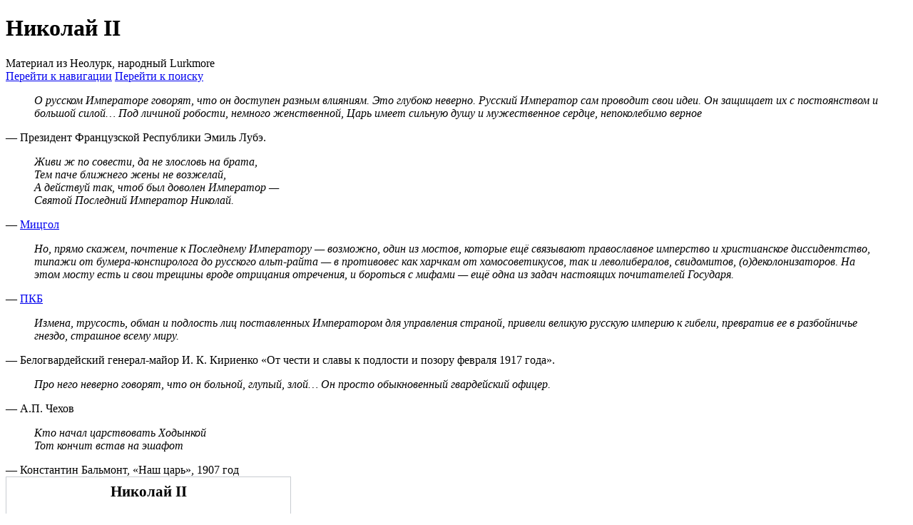

--- FILE ---
content_type: text/html; charset=UTF-8
request_url: https://neolurk.org/wiki/%D0%9D%D0%B8%D0%BA%D0%BE%D0%BB%D0%B0%D0%B9_II
body_size: 127804
content:
<!DOCTYPE html>
<html class="client-nojs" lang="ru" dir="ltr">
<head>
<meta charset="UTF-8"/>
<title>Николай II — Неолурк, народный Lurkmore</title>
<script type="d2b6cb2c64d5cf872ef4efbc-text/javascript">document.documentElement.className="client-js";RLCONF={"wgBreakFrames":!1,"wgSeparatorTransformTable":[",\t."," \t,"],"wgDigitTransformTable":["",""],"wgDefaultDateFormat":"dmy","wgMonthNames":["","январь","февраль","март","апрель","май","июнь","июль","август","сентябрь","октябрь","ноябрь","декабрь"],"wgRequestId":"eda4a17757b462a618694e49","wgCSPNonce":!1,"wgCanonicalNamespace":"","wgCanonicalSpecialPageName":!1,"wgNamespaceNumber":0,"wgPageName":"Николай_II","wgTitle":"Николай II","wgCurRevisionId":1763807,"wgRevisionId":1763807,"wgArticleId":4363,"wgIsArticle":!0,"wgIsRedirect":!1,"wgAction":"view","wgUserName":null,"wgUserGroups":["*"],"wgCategories":["Политики","История","Смерть","Россияне","Высокопоставленные люди"],"wgPageContentLanguage":"ru","wgPageContentModel":"wikitext","wgRelevantPageName":"Николай_II",
"wgRelevantArticleId":4363,"wgIsProbablyEditable":!0,"wgRelevantPageIsProbablyEditable":!0,"wgRestrictionEdit":[],"wgRestrictionMove":[],"wgMFDisplayWikibaseDescriptions":{"search":!1,"nearby":!1,"watchlist":!1,"tagline":!1},"wgPopupsFlags":4};RLSTATE={"site.styles":"ready","noscript":"ready","user.styles":"ready","user":"ready","user.options":"loading","ext.cite.styles":"ready","mediawiki.page.gallery.styles":"ready","skins.vector.styles.legacy":"ready","jquery.makeCollapsible.styles":"ready","ext.comments.css":"ready"};RLPAGEMODULES=["ext.cite.ux-enhancements","site","mediawiki.page.ready","jquery.makeCollapsible","mediawiki.toc","skins.vector.legacy.js","ext.slimboxthumbs","ext.FancyBoxThumbs","ext.comments.js","ext.popups","ext.urlShortener.toolbar"];</script>
<script type="d2b6cb2c64d5cf872ef4efbc-text/javascript">(RLQ=window.RLQ||[]).push(function(){mw.loader.implement("user.options@1hzgi",function($,jQuery,require,module){/*@nomin*/mw.user.tokens.set({"patrolToken":"+\\","watchToken":"+\\","csrfToken":"+\\"});mw.user.options.set({"variant":"ru"});
});});</script>
<link rel="stylesheet" href="/w/zagr.php?lang=ru&amp;modules=ext.cite.styles%7Cext.comments.css%7Cjquery.makeCollapsible.styles%7Cmediawiki.page.gallery.styles%7Cskins.vector.styles.legacy&amp;only=styles&amp;skin=vector"/>
<script async="" src="/w/zagr.php?lang=ru&amp;modules=startup&amp;only=scripts&amp;raw=1&amp;skin=vector" type="d2b6cb2c64d5cf872ef4efbc-text/javascript"></script>
<meta name="ResourceLoaderDynamicStyles" content=""/>
<link rel="stylesheet" href="/w/zagr.php?lang=ru&amp;modules=site.styles&amp;only=styles&amp;skin=vector"/>
<meta name="generator" content="MediaWiki 1.37.1"/>
<meta name="format-detection" content="telephone=no"/>
<meta property="og:image" content="https://neolurk.org/w/images/thumb/6/6a/NikolayII2.jpg/1200px-NikolayII2.jpg"/>
<link rel="alternate" type="application/x-wiki" title="Править" href="/w/index.php?title=%D0%9D%D0%B8%D0%BA%D0%BE%D0%BB%D0%B0%D0%B9_II&amp;action=edit"/>
<link rel="edit" title="Править" href="/w/index.php?title=%D0%9D%D0%B8%D0%BA%D0%BE%D0%BB%D0%B0%D0%B9_II&amp;action=edit"/>
<link rel="shortcut icon" href="/favicon.ico"/>
<link rel="search" type="application/opensearchdescription+xml" href="/w/opensearch_desc.php" title="Неолурк, народный Lurkmore (ru)"/>
<link rel="EditURI" type="application/rsd+xml" href="//neolurk.org/w/api.php?action=rsd"/>
<link rel="alternate" type="application/atom+xml" title="Неолурк, народный Lurkmore — Atom-лента" href="/w/index.php?title=%D0%A1%D0%BB%D1%83%D0%B6%D0%B5%D0%B1%D0%BD%D0%B0%D1%8F:%D0%A1%D0%B2%D0%B5%D0%B6%D0%B8%D0%B5_%D0%BF%D1%80%D0%B0%D0%B2%D0%BA%D0%B8&amp;feed=atom"/>
</head>
<body class="mediawiki ltr sitedir-ltr mw-hide-empty-elt ns-0 ns-subject mw-editable page-Николай_II rootpage-Николай_II skin-vector action-view skin-vector-legacy"><div id="mw-page-base" class="noprint"></div>
<div id="mw-head-base" class="noprint"></div>
<div id="content" class="mw-body" role="main">
	<a id="top"></a>
	<div id="siteNotice"></div>
	<div class="mw-indicators">
	</div>
	<h1 id="firstHeading" class="firstHeading" >Николай II</h1>
	<div id="bodyContent" class="vector-body">
		<div id="siteSub" class="noprint">Материал из Неолурк, народный Lurkmore</div>
		<div id="contentSub"></div>
		<div id="contentSub2"></div>
		
		<div id="jump-to-nav"></div>
		<a class="mw-jump-link" href="#mw-head">Перейти к навигации</a>
		<a class="mw-jump-link" href="#searchInput">Перейти к поиску</a>
		<div id="mw-content-text" class="mw-body-content mw-content-ltr" lang="ru" dir="ltr"><div class="mw-parser-output"><div style="position:absolute; z-index:100; right:0px; top:-4.5em;" id="floating_object"><div style="position: relative; width: 50px; height: 50px; overflow: hidden"><div style="position: absolute; top: 0px; left: 0px; font-size: 200px; overflow: hidden; line-height: 100px; z-index: 3"><a href="/wiki/%D0%A1%D1%82%D0%B0%D1%80%D0%BE%D0%B5_%D0%BE%D0%B1%D1%81%D1%83%D0%B6%D0%B4%D0%B5%D0%BD%D0%B8%D0%B5:%D0%9D%D0%B8%D0%BA%D0%BE%D0%BB%D0%B0%D0%B9_II" title="Старое обсуждение:Николай II"><span title="Архивное обсуждение статьи">&#160;&#160;&#160;</span></a></div><div style="position: absolute; top: 0px; left: 0px; z-index: 2"><a href="/wiki/%D0%A4%D0%B0%D0%B9%D0%BB:Old_man_sym.png" class="image"><img alt="Old man sym.png" src="/w/images/thumb/e/ec/Old_man_sym.png/40px-Old_man_sym.png" decoding="async" width="40" height="57" srcset="/w/images/thumb/e/ec/Old_man_sym.png/60px-Old_man_sym.png 1.5x, /w/images/thumb/e/ec/Old_man_sym.png/80px-Old_man_sym.png 2x" /></a></div></div></div>
<div class="quote-goetia"><div style="display:block"><blockquote style="font-style: normal !important"><div class="quote" style="font-style:italic !important">О русском Императоре говорят, что он доступен разным влияниям. Это глубоко неверно. Русский Император сам проводит свои идеи. Он защищает их с постоянством и большой силой… Под личиной робости, немного женственной, Царь имеет сильную душу и мужественное сердце, непоколебимо верное</div></blockquote><div class="internal-goetia">— Президент Французской Республики Эмиль Лубэ.</div></div></div>
<div class="quote-goetia"><div style="display:block"><blockquote style="font-style: normal !important"><div class="quote" style="font-style:italic !important"><div class="poem">
<p>Живи ж по совести, да не злословь на брата,<br />
Тем паче ближнего жены не возжелай,<br />
А действуй так, чтоб был доволен Император —<br />
Святой Последний Император Николай.
</p>
</div></div></blockquote><div class="internal-goetia">— <a href="/wiki/%D0%9C%D0%B8%D1%86%D0%B3%D0%BE%D0%BB" title="Мицгол">Мицгол</a></div></div></div>
<div class="quote-goetia"><div style="display:block"><blockquote style="font-style: normal !important"><div class="quote" style="font-style:italic !important">Но, прямо скажем, почтение к Последнему Императору&#160;— возможно, один из мостов, которые ещё связывают православное имперство и христианское диссидентство, типажи от бумера-конспиролога до русского альт-райта&#160;— в противовес как харчкам от хомосоветикусов, так и леволибералов, свидомитов, (о)деколонизаторов. На этом мосту есть и свои трещины вроде отрицания отречения, и бороться с мифами&#160;— ещё одна из задач настоящих почитателей Государя.</div></blockquote><div class="internal-goetia">— <a href="/wiki/%D0%9F%D0%9A%D0%91" class="mw-redirect" title="ПКБ">ПКБ</a></div></div></div>
<div class="quote-goetia"><div style="display:block"><blockquote style="font-style: normal !important"><div class="quote" style="font-style:italic !important">Измена, трусость, обман и подлость лиц поставленных Императором для управления страной, привели великую русскую империю к гибели, превратив ее в разбойничье гнездо, страшное всему миру.</div></blockquote><div class="internal-goetia">— Белогвардейский генерал-майор И.&#160;К.&#160;Кириенко «От чести и славы к подлости и позору февраля 1917 года».</div></div></div>
<div class="quote-goetia"><div style="display:block"><blockquote style="font-style: normal !important"><div class="quote" style="font-style:italic !important">Про него неверно говорят, что он больной, глупый, злой… Он просто обыкновенный гвардейский офицер.</div></blockquote><div class="internal-goetia">— А.П. Чехов</div></div></div>
<div class="quote-goetia"><div style="display:block"><blockquote style="font-style: normal !important"><div class="quote" style="font-style:italic !important">Кто начал царствовать Ходынкой<br />Тот кончит встав на эшафот</div></blockquote><div class="internal-goetia">— Константин Бальмонт, «Наш царь», 1907 год</div></div></div>
<div class="decarabia thumb tright" style="background-color:transparent; border-color: transparent;">
<table style="width:400px; border:1px solid #c8ccd1; padding: 5px; font-size: 10pt">
<tbody><tr><th colspan="2" style="font-size: 16pt; font-family: &#39;Times New Roman&#39;; text-align:center">Николай II</th></tr><tr><td style="padding-top:1.2em" align="center" colspan="2"><div class="center"><div class="floatnone"><a href="/wiki/%D0%A4%D0%B0%D0%B9%D0%BB:NikolayII2.jpg" class="image"><img alt="NikolayII2.jpg" src="/w/images/thumb/6/6a/NikolayII2.jpg/248px-NikolayII2.jpg" decoding="async" width="248" height="290" srcset="/w/images/thumb/6/6a/NikolayII2.jpg/372px-NikolayII2.jpg 1.5x, /w/images/thumb/6/6a/NikolayII2.jpg/497px-NikolayII2.jpg 2x" /></a></div></div></td></tr><tr><td style="padding-top:1.2em; font-weight:bold; width:150px; text-align:right">Годы жизни</td><td style="padding-top:1.2em">18 мая 1868 — 17 июля 1918</td></tr><tr><td class="decarabia-param" style="text-align:right">Годы правления</td><td class="decarabia-text">1894 — 1917</td></tr><tr><td class="decarabia-param" style="text-align:right">Род занятий</td><td class="decarabia-text">Хозяин земли русской и кроухантер</td></tr><tr><td class="decarabia-param" style="text-align:right">Предшественник</td><td class="decarabia-text">Александр III</td></tr><tr><td class="decarabia-param" style="text-align:right">Преемник</td><td class="decarabia-text">Должность упразднена силовым способом</td></tr><tr><td class="decarabia-param" style="text-align:right">Место смерти</td><td class="decarabia-text">Екатеринбург, дом Ипатьева</td></tr><tr><td class="decarabia-param" style="text-align:right">Причина смерти</td><td class="decarabia-text">Переизбыток свинца в организме</td></tr><tr><td class="decarabia-param" style="text-align:right">Итоги правления</td><td class="decarabia-text">Конец монархии и переворот</td></tr>
</tbody></table></div>
<div class="thumb tright"><div class="thumbinner" style="width: 302px;"><div class="thumbimage"><iframe width="300" height="225" src="https://www.youtube.com/embed/Cqbleas1mmo" title="YouTube video player" frameborder="0" allow="accelerometer; autoplay; clipboard-write; encrypted-media; gyroscope; picture-in-picture; web-share" allowfullscreen></iframe></div><div class="videocaption"><div class="videolink"><a href="https://www.youtube.com/watch?v=Cqbleas1mmo&amp;fmt=18" title="Увеличить" rel="nofollow"><img alt="" src="/w/images/6/6b/Magnify-clip.png" decoding="async" width="15" height="11" /></a></div>Краткая история русских революций в начале 20 века (есть русские субтитры)</div></div></div>
<div class="thumb tright"><div class="thumbinner" style="width: 302px;"><div class="thumbimage"><iframe width="300" height="225" src="https://www.youtube.com/embed/b1reY72ktEc" title="YouTube video player" frameborder="0" allow="accelerometer; autoplay; clipboard-write; encrypted-media; gyroscope; picture-in-picture; web-share" allowfullscreen></iframe></div><div class="videocaption"><div class="videolink"><a href="https://www.youtube.com/watch?v=b1reY72ktEc&amp;fmt=18" title="Увеличить" rel="nofollow"><img alt="" src="/w/images/6/6b/Magnify-clip.png" decoding="async" width="15" height="11" /></a></div>Вторая часть</div></div></div>
<p><b>Николай II</b> (<i><a href="/wiki/%D0%A1%D0%B2%D1%8F%D1%82%D0%BE%D0%B9_%D0%9F%D0%BE%D1%81%D0%BB%D0%B5%D0%B4%D0%BD%D0%B8%D0%B9_%D0%98%D0%BC%D0%BF%D0%B5%D1%80%D0%B0%D1%82%D0%BE%D1%80_%D0%9D%D0%B8%D0%BA%D0%BE%D0%BB%D0%B0%D0%B9" title="Святой Последний Император Николай">Святой Последний Император Николай</a></i>, хейт. <i><a href="/wiki/%D0%A6%D0%B0%D1%80%D1%8C-%D1%82%D1%80%D1%8F%D0%BF%D0%BA%D0%B0" title="Царь-тряпка">Царь-тряпка</a></i>)&#160;— последний российский император из дома Романовых. Закончил свою жизнь в подвале дома Ипатьевых (что в <a href="/wiki/%D0%95%D0%BA%D0%B0%D1%82%D0%B5%D1%80%D0%B8%D0%BD%D0%B1%D1%83%D1%80%D0%B3" title="Екатеринбург">Екатеринбурге</a>), расстрелян вместе с семьей большевиками. Почти 70 лет времени большевики потратили на то, чтобы демонизировать образ последнего русского царя (в частности, активно эксплуатировалось прозвище царя Николай Кровавый), после падения советской власти новые власти стали тратить свои силы на обожествление Николая&#160;— он был канонизирован <a href="/wiki/%D0%A0%D0%9F%D0%A6" title="РПЦ">РПЦ</a>, его биография стала преподноситься в позитивном окрасе, начали сниматься фильмы о Николае, где он в основном предстает в положительном образе.
</p><p>Николай II в годы своего правления подпал под влияние в начале <a href="/wiki/%D0%93%D1%80%D0%B8%D0%B3%D0%BE%D1%80%D0%B8%D0%B9_%D0%A0%D0%B0%D1%81%D0%BF%D1%83%D1%82%D0%B8%D0%BD" title="Григорий Распутин">Григория Распутина</a>, а потом и своей жены, императрицы Александры Федоровны, которая неплохо спелась с Распутиным на фоне успешного лечения больного сына и в 1915—1916 годах императрица вместе с Распутиным успела фактически единовластно править Россией заместо Николая, который постоянно пропадал на войне, так как являлся Верховным главнокомандующим русской армии во время Первой Мировой войны.
</p>
<div class="thumb tright"><div class="thumbinner" style="width:302px;"><a href="/wiki/%D0%A4%D0%B0%D0%B9%D0%BB:%D0%9F%D0%BE%D1%80%D1%82%D1%80%D0%B5%D1%82_%D0%B8%D0%BC%D0%BF%D0%B5%D1%80%D0%B0%D1%82%D0%BE%D1%80%D0%B0_%D0%9D%D0%B8%D0%BA%D0%BE%D0%BB%D0%B0%D1%8F_II._%D0%A0%D0%B8%D1%81.%D0%9D.%D0%AF.%D0%AF%D1%88,_1896%D0%B3_hole2ZaNVaM.jpg" class="image"><img alt="" src="/w/images/thumb/f/fa/%D0%9F%D0%BE%D1%80%D1%82%D1%80%D0%B5%D1%82_%D0%B8%D0%BC%D0%BF%D0%B5%D1%80%D0%B0%D1%82%D0%BE%D1%80%D0%B0_%D0%9D%D0%B8%D0%BA%D0%BE%D0%BB%D0%B0%D1%8F_II._%D0%A0%D0%B8%D1%81.%D0%9D.%D0%AF.%D0%AF%D1%88%2C_1896%D0%B3_hole2ZaNVaM.jpg/300px-%D0%9F%D0%BE%D1%80%D1%82%D1%80%D0%B5%D1%82_%D0%B8%D0%BC%D0%BF%D0%B5%D1%80%D0%B0%D1%82%D0%BE%D1%80%D0%B0_%D0%9D%D0%B8%D0%BA%D0%BE%D0%BB%D0%B0%D1%8F_II._%D0%A0%D0%B8%D1%81.%D0%9D.%D0%AF.%D0%AF%D1%88%2C_1896%D0%B3_hole2ZaNVaM.jpg" decoding="async" width="300" height="427" class="thumbimage" srcset="/w/images/thumb/f/fa/%D0%9F%D0%BE%D1%80%D1%82%D1%80%D0%B5%D1%82_%D0%B8%D0%BC%D0%BF%D0%B5%D1%80%D0%B0%D1%82%D0%BE%D1%80%D0%B0_%D0%9D%D0%B8%D0%BA%D0%BE%D0%BB%D0%B0%D1%8F_II._%D0%A0%D0%B8%D1%81.%D0%9D.%D0%AF.%D0%AF%D1%88%2C_1896%D0%B3_hole2ZaNVaM.jpg/450px-%D0%9F%D0%BE%D1%80%D1%82%D1%80%D0%B5%D1%82_%D0%B8%D0%BC%D0%BF%D0%B5%D1%80%D0%B0%D1%82%D0%BE%D1%80%D0%B0_%D0%9D%D0%B8%D0%BA%D0%BE%D0%BB%D0%B0%D1%8F_II._%D0%A0%D0%B8%D1%81.%D0%9D.%D0%AF.%D0%AF%D1%88%2C_1896%D0%B3_hole2ZaNVaM.jpg 1.5x, /w/images/thumb/f/fa/%D0%9F%D0%BE%D1%80%D1%82%D1%80%D0%B5%D1%82_%D0%B8%D0%BC%D0%BF%D0%B5%D1%80%D0%B0%D1%82%D0%BE%D1%80%D0%B0_%D0%9D%D0%B8%D0%BA%D0%BE%D0%BB%D0%B0%D1%8F_II._%D0%A0%D0%B8%D1%81.%D0%9D.%D0%AF.%D0%AF%D1%88%2C_1896%D0%B3_hole2ZaNVaM.jpg/600px-%D0%9F%D0%BE%D1%80%D1%82%D1%80%D0%B5%D1%82_%D0%B8%D0%BC%D0%BF%D0%B5%D1%80%D0%B0%D1%82%D0%BE%D1%80%D0%B0_%D0%9D%D0%B8%D0%BA%D0%BE%D0%BB%D0%B0%D1%8F_II._%D0%A0%D0%B8%D1%81.%D0%9D.%D0%AF.%D0%AF%D1%88%2C_1896%D0%B3_hole2ZaNVaM.jpg 2x" /></a>  <div class="thumbcaption"><div class="magnify"><a href="/wiki/%D0%A4%D0%B0%D0%B9%D0%BB:%D0%9F%D0%BE%D1%80%D1%82%D1%80%D0%B5%D1%82_%D0%B8%D0%BC%D0%BF%D0%B5%D1%80%D0%B0%D1%82%D0%BE%D1%80%D0%B0_%D0%9D%D0%B8%D0%BA%D0%BE%D0%BB%D0%B0%D1%8F_II._%D0%A0%D0%B8%D1%81.%D0%9D.%D0%AF.%D0%AF%D1%88,_1896%D0%B3_hole2ZaNVaM.jpg" class="internal" title="Увеличить"></a></div>Николай Второй, 1896&#160;г.</div></div></div>
<p>Меметично известен как покровитель кроухантеров и последний официальный™ Император <a href="/wiki/%D0%A0%D0%BE%D1%81%D1%81%D0%B8%D1%8F,_%D0%BA%D0%BE%D1%82%D0%BE%D1%80%D1%83%D1%8E_%D0%BC%D1%8B_%D0%BF%D0%BE%D1%82%D0%B5%D1%80%D1%8F%D0%BB%D0%B8" title="Россия, которую мы потеряли">Российской Империи</a>, при котором его собственность окончательно была развалена злостными внешними силами, устроившими монархии <a href="/wiki/%D0%AD%D0%BA%D1%81%D1%82%D0%B5%D1%80%D0%BC%D0%B8%D0%BD%D0%B0%D1%82%D1%83%D1%81" title="Экстерминатус">экстерминатус</a>&#160;— который был поддержан и собственными предателями. Отрёкся от престола под давлением монархистов (Гучкова и Шульгина), а его отречение самым первым поддержал Священный Синод <a href="/wiki/%D0%A0%D0%9F%D0%A6" title="РПЦ">Русской Православной Церкви</a>, объявив, что теперь следует молиться за «богоданное Временное правительство». Остаток жизни провёл как гражданин Романов Николай Александрович.
</p><p>В конце жизни умучан коммунистическими фанатиками в лице уралсовета под давлением туземцев. Потомственный, эталонный антисемит.
</p>
<div id="toc" class="toc" role="navigation" aria-labelledby="mw-toc-heading"><input type="checkbox" role="button" id="toctogglecheckbox" class="toctogglecheckbox" style="display:none" /><div class="toctitle" lang="ru" dir="ltr"><h2 id="mw-toc-heading">Содержание</h2><span class="toctogglespan"><label class="toctogglelabel" for="toctogglecheckbox"></label></span></div>
<ul>
<li class="toclevel-1 tocsection-1"><a href="#Биография"><span class="tocnumber">1</span> <span class="toctext">Биография</span></a>
<ul>
<li class="toclevel-2 tocsection-2"><a href="#Японский_городовой"><span class="tocnumber">1.1</span> <span class="toctext">Японский городовой</span></a></li>
<li class="toclevel-2 tocsection-3"><a href="#АскетЪ"><span class="tocnumber">1.2</span> <span class="toctext">АскетЪ</span></a></li>
<li class="toclevel-2 tocsection-4"><a href="#Женитьба"><span class="tocnumber">1.3</span> <span class="toctext">Женитьба</span></a></li>
<li class="toclevel-2 tocsection-5"><a href="#Восшествие_на_престол"><span class="tocnumber">1.4</span> <span class="toctext">Восшествие на престол</span></a></li>
<li class="toclevel-2 tocsection-6"><a href="#Ходынка"><span class="tocnumber">1.5</span> <span class="toctext">Ходынка</span></a></li>
<li class="toclevel-2 tocsection-7"><a href="#Русско-японская_война"><span class="tocnumber">1.6</span> <span class="toctext">Русско-японская война</span></a></li>
<li class="toclevel-2 tocsection-8"><a href="#Кровавое_воскресенье"><span class="tocnumber">1.7</span> <span class="toctext">Кровавое воскресенье</span></a></li>
<li class="toclevel-2 tocsection-9"><a href="#Терроризм"><span class="tocnumber">1.8</span> <span class="toctext">Терроризм</span></a></li>
<li class="toclevel-2 tocsection-10"><a href="#Первая_мировая_война_(мнение_красного)"><span class="tocnumber">1.9</span> <span class="toctext">Первая мировая война (мнение красного)</span></a></li>
<li class="toclevel-2 tocsection-11"><a href="#Первая_мировая_война_(мнение_адекватного_человека)"><span class="tocnumber">1.10</span> <span class="toctext">Первая мировая война (мнение адекватного человека)</span></a></li>
<li class="toclevel-2 tocsection-12"><a href="#Распутин"><span class="tocnumber">1.11</span> <span class="toctext">Распутин</span></a></li>
<li class="toclevel-2 tocsection-13"><a href="#Незадолго_до_революции"><span class="tocnumber">1.12</span> <span class="toctext">Незадолго до революции</span></a></li>
<li class="toclevel-2 tocsection-14"><a href="#Февральская_революция"><span class="tocnumber">1.13</span> <span class="toctext">Февральская революция</span></a></li>
</ul>
</li>
<li class="toclevel-1 tocsection-15"><a href="#Конец_фильма"><span class="tocnumber">2</span> <span class="toctext">Конец фильма</span></a>
<ul>
<li class="toclevel-2 tocsection-16"><a href="#Песец_приближается"><span class="tocnumber">2.1</span> <span class="toctext">Песец приближается</span></a></li>
<li class="toclevel-2 tocsection-17"><a href="#Бойня_в_доме_Ипатьева"><span class="tocnumber">2.2</span> <span class="toctext">Бойня в доме Ипатьева</span></a></li>
<li class="toclevel-2 tocsection-18"><a href="#А_что_другие?"><span class="tocnumber">2.3</span> <span class="toctext">А что другие?</span></a></li>
</ul>
</li>
<li class="toclevel-1 tocsection-19"><a href="#Самозванцы"><span class="tocnumber">3</span> <span class="toctext">Самозванцы</span></a></li>
<li class="toclevel-1 tocsection-20"><a href="#Святой_Николай"><span class="tocnumber">4</span> <span class="toctext">Святой Николай</span></a></li>
<li class="toclevel-1 tocsection-21"><a href="#Николаесрач"><span class="tocnumber">5</span> <span class="toctext">Николаесрач</span></a></li>
<li class="toclevel-1 tocsection-22"><a href="#Мощные_вины"><span class="tocnumber">6</span> <span class="toctext">Мощные вины</span></a></li>
<li class="toclevel-1 tocsection-23"><a href="#Особенности"><span class="tocnumber">7</span> <span class="toctext">Особенности</span></a></li>
<li class="toclevel-1 tocsection-24"><a href="#Ну_и_кто_же_на_выходе_получается?"><span class="tocnumber">8</span> <span class="toctext">Ну и кто же на выходе получается?</span></a></li>
<li class="toclevel-1 tocsection-25"><a href="#Царские_дни"><span class="tocnumber">9</span> <span class="toctext">Царские дни</span></a></li>
<li class="toclevel-1 tocsection-26"><a href="#Галерея"><span class="tocnumber">10</span> <span class="toctext">Галерея</span></a></li>
<li class="toclevel-1 tocsection-27"><a href="#См._также"><span class="tocnumber">11</span> <span class="toctext">См. также</span></a></li>
<li class="toclevel-1 tocsection-28"><a href="#Ссылки"><span class="tocnumber">12</span> <span class="toctext">Ссылки</span></a></li>
</ul>
</div>

<h2><span id=".D0.91.D0.B8.D0.BE.D0.B3.D1.80.D0.B0.D1.84.D0.B8.D1.8F"></span><span class="mw-headline" id="Биография">Биография</span><span class="mw-editsection"><span class="mw-editsection-bracket">[</span><a href="/w/index.php?title=%D0%9D%D0%B8%D0%BA%D0%BE%D0%BB%D0%B0%D0%B9_II&amp;action=edit&amp;section=1" title="Редактировать раздел «Биография»">править</a><span class="mw-editsection-bracket">]</span></span></h2>
<div class="quote-goetia"><div style="display:block"><blockquote style="font-style: normal !important"><div class="quote" style="font-style:italic !important"><div class="poem">
<p>Эти слова пророка, конечно не о России в прямом смысле, а скорее о причине и следствии.<br />
И как общее правило оно уже точно совершенно точно подходит для России.<br />
Не захотели тихих вод Силоамских&#160;— кроткого и мягкого Николая Второго от Бога<br />
Захотели иметь твердого&#160;— от сатаны.<br />
Имя сирийского царя Рассон (Рецин в Синодальном переводе) это буквально&#160;— «твердый» и Факея&#160;— буквально «вперед смотрящий»- то есть великого политика.<br />
<br />
И получили тесноту и тоску на все сталинское правление. Буквально. И голод&#160;— при Сталине, и скорбь&#160;— при Сталине&#160;— и зло говорили самому князю и отечеству&#160;— только по ночам, тихо, чтобы никто не слышал, а днем орали «слава вождю дорогому».
</p>
</div></div></blockquote></div></div>
<p>Николай Александрович Романов родился 6 мая (18 мая по новому стилю) 1868 года в Санкт-Петербурге и был старшим сыном Александра Александровича, бывшего на тот момент цесаревичем Российской империи (годы же его правления пришлись на 1881—1894). Получил одно из традиционных имен для династии Романовых образца 19 века (первым правящим Николаем оказался прадед Николая Второго, Николай Павлович, который правил страной долгие 30 лет).
</p><p>Официально стал наследником престола Российской империи 1 марта 1881 года, после того как из-за трагической гибели Александра Второго на престол вступил его сын и отец Николая, Александр III. Как цесаревич принес присягу, служил 2 года младшим офицером в Преображенском полку, также служил в лейб-гвардии гусарского полка. С 1892 года начинается ввод Николая в государственные дела. Его приглашают посещать заседания Государственного совета и Совета министров империи. Николай организует большое путешествие по странам Азии, побывал в Японии, Китае, Таиланде, а затем проехал всю Россию по транссибирской магистрали из <a href="/wiki/%D0%92%D0%BB%D0%B0%D0%B4%D0%B8%D0%B2%D0%BE%D1%81%D1%82%D0%BE%D0%BA" title="Владивосток">Владивостока</a>.
</p><p>Взошел на престол в довольно молодом возрасте&#160;— 26 лет. После кончины Александра III от продолжительной болезни 20 октября 1894 года становится императором России. В скором порядке сочетается браком с иностранной принцессой (в традициях Романовых со времен <a href="/wiki/%D0%9F%D0%B5%D1%82%D1%80_I" class="mw-redirect" title="Петр I">Петра Первого</a>), которую также в духе лучших традициях нарекают Александрой Федоровной (женам русских царей последних 2 веков по очереди давали бессмысленные отчества Федоровна, Алексеевна либо Александровна).
</p><p>Почти все годы правления (1894—1917) Николая Второго ознаменовались различными трагическими событиями в жизни России. В начале коронация и связанные с ней торжества в 1896&#160;г. обернулись многотысячными жертвами среди мирного населения из-за давки, затем война с Японией 1904—1905 (которая казалась примитивным соперником), которая закончилась позорным поражением и еще более позорным миром, после этого&#160;— беспорядки и восстания в разных городах, которые большевики потом обобщенно назвали первой русской революцией, а начиная с 1914 и вплоть до окончания правления Николая&#160;— кровопролитная <a href="/wiki/%D0%9F%D0%B5%D1%80%D0%B2%D0%B0%D1%8F_%D0%9C%D0%B8%D1%80%D0%BE%D0%B2%D0%B0%D1%8F_%D0%B2%D0%BE%D0%B9%D0%BD%D0%B0" class="mw-redirect" title="Первая Мировая война">Первая Мировая война</a>, которая погубила много миллионов человек (основная тяжесть потерь легла на плечи России) и привела к гибели четырех европейских империй, в том числе старейшей на тот момент Османской империи.
</p><p>Одним из первых шагов был возврат прежнего государственного флага (такого же, как нынешний флаг России) вместо <a href="/wiki/%D0%98%D0%BC%D0%BF%D0%B5%D1%80%D1%81%D0%BA%D0%B8%D0%B9_%D1%84%D0%BB%D0%B0%D0%B3" title="Имперский флаг">имперского флага</a> в 1896 году.
</p><p>В ходе события февраля-марта 1917 года Николай оказался в фактической изоляции и был практически свергнут группой генералов и высших государственных чиновников, которые настояли (скорее всего, с угрозой применения физической силы) на отставке царя и его сына, посчитав, что новая форма государственного управления сделает Россию лучше и сразу поможет одолеть немцев и других супостатов. Предлогом для действий правящей верхушки против царя стали события в Петрограде, когда недовольная толпа начала устраивать массовые манифестации, которые в основном были направлены против дальнейшего ведения войны, а затем, не без помощи засланных агитаторов, началась кампания уже и против царской семьи. После отречения Николай и его семья фактически становятся политическими заключенными, которые находится под фактическим домашним арестом. Несмотря на вполне лояльное отношение новых властей к царю они продолжали держать его в заточении и не организовали его высылку из страны для его же безопасности, а напротив отослали царя максимально вглубь страны, откуда он уже бы фиг куда-нибудь бежал. Пришедшие к власти большевики ужесточили условия домашнего ареста Николая и его семьи, а затем приняли решение о их переводе в <a href="/wiki/%D0%95%D0%BA%D0%B0%D1%82%D0%B5%D1%80%D0%B8%D0%BD%D0%B1%D1%83%D1%80%D0%B3" title="Екатеринбург">Екатеринбург</a>, хотя изначально говорили о переводе в Москву до предания суду. В ночь с 16 на 17 июля Николай II и его семья были уничтожены большевиками в подвале дома купца Ипатьева.
</p>
<h3><span id=".D0.AF.D0.BF.D0.BE.D0.BD.D1.81.D0.BA.D0.B8.D0.B9_.D0.B3.D0.BE.D1.80.D0.BE.D0.B4.D0.BE.D0.B2.D0.BE.D0.B9"></span><span class="mw-headline" id="Японский_городовой">Японский городовой</span><span class="mw-editsection"><span class="mw-editsection-bracket">[</span><a href="/w/index.php?title=%D0%9D%D0%B8%D0%BA%D0%BE%D0%BB%D0%B0%D0%B9_II&amp;action=edit&amp;section=2" title="Редактировать раздел «Японский городовой»">править</a><span class="mw-editsection-bracket">]</span></span></h3>
<div class="quote-goetia"><div style="display:block"><blockquote style="font-style: normal !important"><div class="quote" style="font-style:italic !important"><div class="poem">
<p>Неистовое бешеное поливание грязью св. царя страстотерпца Николая&#160;— не просто так.<br />
<br />
Оказалось, что русскому православному&#160;— не на словах а на деле- царю мало отрезать голову, чтобы отделить его от русского народа,&#160;— и без помех сжевать последний в соусе европейских ценостей.<br />
<br />
Это обезумевшая бешенная война «матильдами», лжемощами, «расследованиями»&#160;— не с нами.<br />
С ним.<br />
А с мертвыми не воюют.<br />
И эта безумная война даже не доказывает,&#160;— а вопиет,- что св. Николай не просто жив&#160;— новой вечной Христовой жизнью,&#160;— но и действует<br />
<br />
И действует крайне болезненно для жевунов. Орут-то они от боли.
</p>
</div></div></blockquote></div></div>
<div class="thumb tright"><div class="thumbinner" style="width:302px;"><a href="/wiki/%D0%A4%D0%B0%D0%B9%D0%BB:Chudakkoly.jpg" class="image"><img alt="" src="/w/images/thumb/5/59/Chudakkoly.jpg/300px-Chudakkoly.jpg" decoding="async" width="300" height="294" class="thumbimage" srcset="/w/images/thumb/5/59/Chudakkoly.jpg/450px-Chudakkoly.jpg 1.5x, /w/images/5/59/Chudakkoly.jpg 2x" /></a>  <div class="thumbcaption"><div class="magnify"><a href="/wiki/%D0%A4%D0%B0%D0%B9%D0%BB:Chudakkoly.jpg" class="internal" title="Увеличить"></a></div><a href="/wiki/Scrubs" class="mw-redirect" title="Scrubs">Я орёл!</a></div></div></div>
<p>В какой-то момент Николай с собутыльниками был послан в Иппонию, чтобы замять дело со своим <a href="/wiki/%D0%9C%D0%B0%D1%82%D0%B8%D0%BB%D1%8C%D0%B4%D0%B0" title="Матильда">скандальным романом с балериной Кшесинской</a>, к которой он уж слишком сильно привязался, а не просто пару раз трахнул. Во время учебно-ознакомительной прогулки по Японии <a href="/wiki/%D0%A1%D0%B0%D0%B1%D0%B6" title="Сабж">сабжа</a> чуть не зарубил японский <a href="/wiki/%D0%9C%D0%B5%D0%BD%D1%82" class="mw-redirect" title="Мент">городовой</a>&#160;— бывший самурай Цуда Сандзо. По какой причине&#160;— варианты разные.
</p><p>То ли Сандзо, как ярый националист, счёл поведение Николая недостойным, так как тот не посетил первым делом императора в Токио, а будучи в Оцу не оказал должного уважения памятнику жертвам восстания 1877&#160;года, то ли Николай нажрался в хлам (вместе со своей командой, состоявшей из таких же <a href="/wiki/%D0%9C%D0%B0%D0%BB%D0%BE%D0%BB%D0%B5%D1%82%D0%BD%D0%B8%D0%B9_%D0%B4%D0%BE%D0%BB%D0%B1%D0%BE%D0%B5%D0%B1" class="mw-redirect" title="Малолетний долбоеб">малолетних князей да графьёв</a>) и устроил пьяный <a href="/wiki/Pussy_Riot" title="Pussy Riot">дебош в храме</a>, то ли просто оскорбил святыни, но в итоге русский царь получил в лоб рукояткой (вы думали катаны? авотхуй) сабли прусского образца.
</p>
<div class="quote-goetia"><div style="display:block"><blockquote style="font-style: normal !important"><div class="quote" style="font-style:italic !important"><div class="poem">
<p>Прoисшествием в Оцу<br />
Опечален царь с царицей.<br />
Тяжело читать отцу,<br />
Что сынок избит полицией.<br />
Цесаревич Николай,<br />
Если царствовать придётся,<br />
Никогда не забывай,<br />
Что полиция дерётся.
</p>
</div></div></blockquote><div class="internal-goetia">— Гиляровский, тролль-современник</div></div></div>
<p>Цуда за криворукость, позволившую клиенту унести голову на плечах, засадили в тюрьму на солнечном Хоккайдо и уморили голодом. Недостойна самурая криворукость. А ведь могла выйти занятная альтернатив-хистори. Что характерно, двое рикш (Китагаити Ититаро и Мукохата Дзисабуро), которые в тот день спасли сабжа, сначала были официально награждены орденами и пенсией, но после начала Русско-Японской так же официально были лишены и того, и другого, попав вдобавок под пристальное внимание полиции, как возможные шпионы.
</p><p>Во искупление греха (посягательство на жизнь наследника императорского трона) Японии пришлось отстегнуть реликвию&#160;— фамильную катану императорской семьи, которая затерялась в запасниках Эрмитажа и всплыла только в <a href="/wiki/%D0%94%D0%B5%D0%B2%D1%8F%D0%BD%D0%BE%D1%81%D1%82%D1%8B%D0%B5" title="Девяностые">девяностые</a> под общее охуевание.
</p>
<h3><span id=".D0.90.D1.81.D0.BA.D0.B5.D1.82.D0.AA"></span><span class="mw-headline" id="АскетЪ">АскетЪ</span><span class="mw-editsection"><span class="mw-editsection-bracket">[</span><a href="/w/index.php?title=%D0%9D%D0%B8%D0%BA%D0%BE%D0%BB%D0%B0%D0%B9_II&amp;action=edit&amp;section=3" title="Редактировать раздел «АскетЪ»">править</a><span class="mw-editsection-bracket">]</span></span></h3>
<div class="quote-goetia"><div style="display:block"><blockquote style="font-style: normal !important"><div class="quote" style="font-style:italic !important"><div class="poem">
<p>Внезапно обратил внимание, что у конца православного Русского царства стоял Николай Второй&#160;— святой царь-страстотерпец, который был заключен под стражу, и у начала православного Русского царства стоял Николай Второй&#160;— святой патриарх Константинопольский&#160;— он послал клириков крестить св. Владимира и Русь).<br />
<br />
Причем у св. Николая Второго Константинопольского было совершенно удивительное прозвище&#160;— Хрисоверг, то есть «золотые вериги», то есть оковы.<br />
<br />
Нормальный человек сразу увидит Смысл, а следовательно и Действовавшего.
</p>
</div></div></blockquote></div></div>
<div class="thumb tright"><div class="thumbinner" style="width:302px;"><a href="/wiki/%D0%A4%D0%B0%D0%B9%D0%BB:3661_bespoleznyie-veschi.jpg" class="image"><img alt="" src="/w/images/thumb/b/b7/3661_bespoleznyie-veschi.jpg/300px-3661_bespoleznyie-veschi.jpg" decoding="async" width="300" height="395" class="thumbimage" srcset="/w/images/thumb/b/b7/3661_bespoleznyie-veschi.jpg/450px-3661_bespoleznyie-veschi.jpg 1.5x, /w/images/b/b7/3661_bespoleznyie-veschi.jpg 2x" /></a>  <div class="thumbcaption"><div class="magnify"><a href="/wiki/%D0%A4%D0%B0%D0%B9%D0%BB:3661_bespoleznyie-veschi.jpg" class="internal" title="Увеличить"></a></div>Бесполезные вещи</div></div></div>
<p>Воспитывался будущий царь в атмосфере полного аскетизма и нестяжательства:
</p>
<div class="quote-goetia"><div style="display:block"><blockquote style="font-style: normal !important"><div class="quote" style="font-style:italic !important"><div class="poem">
<p>Как всегда после бала, я чувствовал себя плохо; в ногах слабость. Я поднялся в 10 часов 30 минут. Я уверен, что у меня сделалась своего рода болезнь, спячка, так как никакими средствами добудиться меня не могут.<br />
<br />
22 января. Долго сидели с Георгием и Дмитрием у Вани, пили чай, похлыщили по набережной по дороге домой. Обедали у Черевина. Он, бедный, совершенно нализался.<br />
<br />
…Играл в рулетку.<br />
<br />
…Закусывал.<br />
<br />
Поехали на спектакль в театральное училище. Была небольшая пьеса и балет,— очень хорошо. Ужинали с воспитанниками.<br />
<br />
Катался с Ксенией, достаточно хлыщил по набережной.<br />
<br />
Катался с Ксенией и тетей Эллой. Мы развлекались и бегали как сумасшедшие. Катались на коньках, а потом играли в снежки до изнеможения.<br />
<br />
Мы танцевали до изнеможения, затем ужинали… легли спать в 3 часа 30 минут утра.<br />
<br />
Весь день я веселился, что так непохоже на настроение Великого поста.<br />
<br />
Я не могу тебе передать, как мне нравится быть в армии, я с каждым днем все больше и больше привыкаю к лагерной жизни <i>[писал он матери, императрице Марии Федоровне]</i>. Каждый день у нас занятия дважды — это или стрельба по мишеням утром и учения вечером, или, наоборот, учения утром и стрельба по мишеням вечером… Мы завтракаем в 12 дня и обедаем в 8 вечера, между ними отдых и чай. Обедаем мы весело, кормят нас прекрасно. После еды […] офицеры играют в бильярд, кегли, карты и домино
</p>
</div></div></blockquote><div class="internal-goetia">— Николай предается аскезе</div></div></div>
<p>В итоге, привить сынку жилку правителя папа не успел: неблагодарная школота в младости отлынивало от наук, в зрелой юности бухало и шлялось по балеринам на пару с братом. Да-да, Николай с братом Георгием (сиречь Жоржем) по очереди навещали предприимчивую балерину, которую благодарные современники частенько называли «великосветской шлюхой». Подношения Матильда Кшесинская (балерина по-основному роду занятий), охотно принимала от обоих. Такое поведение несомненно доставляло родителям: папенька Александр частенько изволяли бивать сынка на глазах охуевающих придворных.
</p><p>По свидетельству очевидцев, Александр III все надежды возлагал на Жоржа&#160;— тот был хоть и следующим по старшинству после Николая, но всяко сообразительнее. Отдельным пунктом батя завещал не допускать Колю до правления страной. Судьба распорядилась иначе. Сначала к праотцам отправился сам батюшка, а вслед за ним и брателло Жорж, причём не без участия Никса&#160;— во время путешествия на корабле он на почве ссоры с братом столкнул его в трюм через открытый грузовой люк. Георгий получил несколько переломов, что вкупе с букетом уже имевшихся болезней и любовью к бухлу (а бухал он наравне с Царём, то есть очень много) не могло не повлиять. Итог мы можем <a href="/wiki/%D0%9F%D1%80%D0%BE%D1%81%D1%80%D0%B0%D0%BB%D0%B8_%D0%B2%D1%81%D0%B5_%D0%BF%D0%BE%D0%BB%D0%B8%D0%BC%D0%B5%D1%80%D1%8B" title="Просрали все полимеры">наблюдать и поныне</a>. Но давайте разберёмся!
</p>
<h3><span id=".D0.96.D0.B5.D0.BD.D0.B8.D1.82.D1.8C.D0.B1.D0.B0"></span><span class="mw-headline" id="Женитьба">Женитьба</span><span class="mw-editsection"><span class="mw-editsection-bracket">[</span><a href="/w/index.php?title=%D0%9D%D0%B8%D0%BA%D0%BE%D0%BB%D0%B0%D0%B9_II&amp;action=edit&amp;section=4" title="Редактировать раздел «Женитьба»">править</a><span class="mw-editsection-bracket">]</span></span></h3>
<div class="thumb tright"><div class="thumbinner" style="width:302px;"><a href="/wiki/%D0%A4%D0%B0%D0%B9%D0%BB:Alix_Feodorovna.jpg" class="image"><img alt="" src="/w/images/thumb/0/00/Alix_Feodorovna.jpg/300px-Alix_Feodorovna.jpg" decoding="async" width="300" height="339" class="thumbimage" srcset="/w/images/thumb/0/00/Alix_Feodorovna.jpg/450px-Alix_Feodorovna.jpg 1.5x, /w/images/thumb/0/00/Alix_Feodorovna.jpg/600px-Alix_Feodorovna.jpg 2x" /></a>  <div class="thumbcaption"><div class="magnify"><a href="/wiki/%D0%A4%D0%B0%D0%B9%D0%BB:Alix_Feodorovna.jpg" class="internal" title="Увеличить"></a></div>Наглядный косплей</div></div></div>
<p>В 1894 году с Николаем приключились два примечательных события: он женился и стал императором. Женой его стала Александра Фёдоровна, урождённая Алиса Гессен-Дармштадтская (не путать с другими принцессами Гессен-Дармштадтскими, которых чуть менее, чем много). Брак этот оказался фейлом. Священные союзы между монархами тогда в основном заключались с целью получения выгоды и упрочения дружественных отношений между державами, а вовсе не по любви, как думает быдло, начитавшееся бульварных романов. А поскольку количество монархов в Европе было ограничено, к началу XX века большая часть правителей стали приходиться друг другу родственниками различной степени близости. Вследствие <a href="/wiki/%D0%98%D0%BD%D1%86%D0%B5%D1%81%D1%82" title="Инцест">таких отношений</a> нередки были генетические отклонения, настигшие в том числе и отпрыска Николая и Саши&#160;— после рождения наследника выяснилось, что у него гемофилия. Чтобы оценить масштаб провала, придётся немного осилить матчасть. Гемофилией болеют в основном особи мужского пола, бабцы же чаще всего только являются переносчиками сего недуга. Соответственно, отличить здоровую самку от переносчицы гемофилии в то время возможно было только по её помёту. А если вспомнить, что у Николая и Сашки родилось 4 дочери, каждая из которых вполне могла оказаться переносчицей, и один сын, больной гемофилией, то всё становится ещё веселее. Стоит заметить, что родители последнего ымператора изначально явно прозревали в потенциальной невестке какую-то гнильцу и были решительно против брака&#160;— жениться непутёвый сынуля смог, только когда шнуркам было уже не до того. Его мать, вдовая императрица Мария Федоровна, жена Александра III, например, до самого свержения монархии открыто ненавидела Аликс за крайний мистицизм, психическую неуравновешенность, стервозность. Обе женщины фактически находились на ножах до 1917 года, интригуя. Ну по мелочи&#160;— родню там далекую приморить, переписку Алисы с любовниками сдать в европейские газеты и прочее такое милое бытовое семейное.
</p><p>Прозвище «Царь-тряпка» Ники получил не просто так: жена имела на него <a href="/wiki/%D0%93%D0%BE%D1%80%D0%B1%D0%B0%D1%87%D0%B5%D0%B2" class="mw-redirect" title="Горбачев">колоссальное влияние</a>. Ситуация крайне интересно изложена в романе В. Пикуля «Нечистая сила»<sup id="cite_ref-1" class="reference"><a href="#cite_note-1">&#91;1&#93;</a></sup>. Несмотря на крайнюю популяризацию, сей труд основан на серьезной работе с первоисточниками Госхрана Архивов СССР. Николай II прожил жизнь тряпки. Одному Б-гу известно, сколько законов он принял сам, а сколько по указке жены. Стоит отметить, что Сашка была потцреоткой. Рано радуешься, монархист&#160;— не <a href="/wiki/%D0%A0%D0%BE%D1%81%D1%81%D0%B8%D1%8F,_%D0%BA%D0%BE%D1%82%D0%BE%D1%80%D1%83%D1%8E_%D0%BC%D1%8B_%D0%BF%D0%BE%D1%82%D0%B5%D1%80%D1%8F%D0%BB%D0%B8" title="Россия, которую мы потеряли">потерянной России</a>, а своей малой родины (Великое герцогство Гессен). Дело в том, что Германия многие лета была не одним государством, но парой десятков различных отдельных государств, и лишь к 1871 году Гессен и прочие незалежные земли <del>внезапно</del> железом, кровью и волею железного канцлера Бисмарка стали едины. Разумеется, бывшим правителям ранее независимых <a href="/wiki/%D0%9A%D0%B0%D1%80%D0%BB%D0%B8%D0%BA%D0%BE%D0%B2%D0%BE%D0%B5_%D0%B3%D0%BE%D1%81%D1%83%D0%B4%D0%B0%D1%80%D1%81%D1%82%D0%B2%D0%BE" title="Карликовое государство">государств-микроцефалов</a> это пришлось не по нраву. Не пришлось по нраву и маленькой Аликс, и, как следствие, она, став Сашкой, стала бешено ненавидеть Германию и всё немецкое.
</p><p>При всём при этом среди современных монархиздов и прочих любителей царской России сей «брак&#160;— не третий сорт» почему-то считается winом.
</p>
<h3><span id=".D0.92.D0.BE.D1.81.D1.88.D0.B5.D1.81.D1.82.D0.B2.D0.B8.D0.B5_.D0.BD.D0.B0_.D0.BF.D1.80.D0.B5.D1.81.D1.82.D0.BE.D0.BB"></span><span class="mw-headline" id="Восшествие_на_престол">Восшествие на престол</span><span class="mw-editsection"><span class="mw-editsection-bracket">[</span><a href="/w/index.php?title=%D0%9D%D0%B8%D0%BA%D0%BE%D0%BB%D0%B0%D0%B9_II&amp;action=edit&amp;section=5" title="Редактировать раздел «Восшествие на престол»">править</a><span class="mw-editsection-bracket">]</span></span></h3>
<div class="quote-goetia"><div style="display:block"><blockquote style="font-style: normal !important"><div class="quote" style="font-style:italic !important"><div class="poem">
<p>Я уже думал как-то&#160;— с чего вдруг такое прозвище хулители дали одному из самых мягких и кротких царей.<br />
В самом деле.<br />
<br />
Будь на месте Николая Второго не то что его отец или Петр Первый&#160;— мягкие дамы Елисавета Петровна и Екатерина Вторая, то после 1905 года вся разница между эсерами и большевиками заключалась бы только в том, что одни висели бы с одной стороны всей дороги от Москвы до Питера, а эти&#160;— с другой.<br />
<br />
Я вовсе не кровожадно мечтаю об этом&#160;— я констатирую факт. Пугачев руки с ногами и головой дает.<br />
<br />
И никаких конституций, дум и свобод.
</p>
</div></div></blockquote></div></div>
<div class="thumb tright"><div class="thumbinner" style="width:302px;"><a href="/wiki/%D0%A4%D0%B0%D0%B9%D0%BB:NikolaiGeorg.jpg" class="image"><img alt="" src="/w/images/thumb/7/76/NikolaiGeorg.jpg/300px-NikolaiGeorg.jpg" decoding="async" width="300" height="432" class="thumbimage" srcset="/w/images/7/76/NikolaiGeorg.jpg 1.5x" /></a>  <div class="thumbcaption"><div class="magnify"><a href="/wiki/%D0%A4%D0%B0%D0%B9%D0%BB:NikolaiGeorg.jpg" class="internal" title="Увеличить"></a></div>Николай II и Георг V. Найдите 10 отличий</div></div></div>
<p>Царем Николай стал довольно элегантным для таких случаев образом. В последний день своего правления Александр III ещё утром почувствовал, что больные почки передают ему свой ежедневный революционный привет как-то особенно приветливо, и сказал супруге: «Чувствую конец». И за два часа до финиша призвал своего законного наследника и приказал ему долго жить, а заодно подписать манифест о восшествии на престол. «Точно так, папенька»,&#160;— отрапортовал 26-летний Коленька.
</p><p>Николай быстро стал мемом в среде либерастов, которые уже давно ждали перемен сверху. Многие искренне верили в либерализм Императора, появился даже миф о том, как он вышел без охраны из Мариинского дворца и купил сигарет. И действительно, при свойственном Николаю инфантилизме он мог бы быть <i>идеальным конституционным монархом</i>, который царствует, но не правит.
</p><p>Но Царь заявил, что будет охранять самодержавие как папенька, то есть до последней капли крови… всех несогласных. Когда его робко попросили о привлечении «общественности» к большой политике, Николай закономерно назвал это бессмысленными мечтаниями. А потом оказалось, что и за сигаретами выходил не он, а его двоюродный брат, будущий Георг V. Главную роль в правлении абсолютного монарха все 23 года выполняли женщины: сначала мамка, а затем и жена. Именно мамка надоумила Царя-тряпку забить на «общественность» хуй.
</p>
<div class="quote-goetia"><div style="display:block"><blockquote style="font-style: normal !important"><div class="quote" style="font-style:italic !important">Твой дед либеральничать вздумал, вот его бомбой и разорвало. А отец твой никакого либеральничанья не допускал и, слава богу, как добрый христианин скончался.</div></blockquote><div class="internal-goetia">— Императрица Мария Федоровна</div></div></div>
<p>Интересно, что уже 25 апреля 1895 года, ровно в тот день, когда никому не известный В.&#160;И. Ульянов впервые выехал заграницу, в Ярославле на бумагопрядильной фабрике началась стачка. Полиция, как обычно, арестовала зачинщиков, а когда толпа рабочих, как обычно, пошла добиваться, чтобы товарищей выпустили, по ним приказали стрелять. На донесение о произошедшем Хозяин земли Русской Николай II отреагировал: <i>«Весьма доволен спокойным и стойким поведением войск во время фабричных беспорядков»</i>.
</p><p>Чем не преминули воспользоваться внешние силы.
</p>
<h3><span id=".D0.A5.D0.BE.D0.B4.D1.8B.D0.BD.D0.BA.D0.B0"></span><span class="mw-headline" id="Ходынка">Ходынка</span><span class="mw-editsection"><span class="mw-editsection-bracket">[</span><a href="/w/index.php?title=%D0%9D%D0%B8%D0%BA%D0%BE%D0%BB%D0%B0%D0%B9_II&amp;action=edit&amp;section=6" title="Редактировать раздел «Ходынка»">править</a><span class="mw-editsection-bracket">]</span></span></h3>
<div class="quote-goetia"><div style="display:block"><blockquote style="font-style: normal !important"><div class="quote" style="font-style:italic !important"><div class="poem">
<p>Наш царь — Мукден, наш царь — Цусима,<br />
Наш царь — кровавое пятно,<br />
Зловонье пороха и дыма,<br />
В котором разуму — темно.<br />
Наш царь — убожество слепое,<br />
Тюрьма и кнут, подсуд, расстрел,<br />
Царь-висельник, тем низкий вдвое,<br />
Что обещал, но дать не смел.<br />
Он трус, он чувствует с запинкой,<br />
Но будет, — час расплаты ждет.<br />
Кто начал царствовать — Ходынкой,<br />
Тот кончит — встав на эшафот.
</p>
</div></div></blockquote><div class="internal-goetia">— К. Д. Бальмонт. «Наш царь» (1907 год). Практически <a href="/wiki/%D0%92%D0%B0%D0%BD%D0%B3%D0%B0" title="Ванга">наванговал</a>.</div></div></div>
<div class="thumb tright"><div class="thumbinner" style="width: 182px;"><div class="thumbimage"><iframe width="180" height="225" src="https://www.youtube.com/embed/jlDa4B0-Ftc" title="YouTube video player" frameborder="0" allow="accelerometer; autoplay; clipboard-write; encrypted-media; gyroscope; picture-in-picture; web-share" allowfullscreen></iframe></div><div class="videocaption"><div class="videolink"><a href="https://www.youtube.com/watch?v=jlDa4B0-Ftc&amp;fmt=18" title="Увеличить" rel="nofollow"><img alt="" src="/w/images/6/6b/Magnify-clip.png" decoding="async" width="15" height="11" /></a></div><a href="/wiki/%D0%91%D0%BE%D0%BB%D1%8C%D1%88%D0%B5_%D0%BA%D1%80%D0%BE%D0%B2%D0%B8_%D0%B4%D0%BB%D1%8F_%D0%B1%D0%BE%D0%B3%D0%B0_%D0%BA%D1%80%D0%BE%D0%B2%D0%B8" class="mw-redirect" title="Больше крови для бога крови">Больше крови для Императора Кровавого!</a></div></div></div>
<div class="thumb tright"><div class="thumbinner" style="width: 182px;"><div class="thumbimage"><iframe width="180" height="225" src="https://www.youtube.com/embed/AqEz5820wD4" title="YouTube video player" frameborder="0" allow="accelerometer; autoplay; clipboard-write; encrypted-media; gyroscope; picture-in-picture; web-share" allowfullscreen></iframe></div><div class="videocaption"><div class="videolink"><a href="https://www.youtube.com/watch?v=AqEz5820wD4&amp;fmt=18" title="Увеличить" rel="nofollow"><img alt="" src="/w/images/6/6b/Magnify-clip.png" decoding="async" width="15" height="11" /></a></div>Об отношении Святого-Царя к трагедиям. Ходыночка.</div></div></div>
<p>В честь коронации царская чета приказала устроить на пустыре за городом крупномасштабную акцию по раздаче <a href="/wiki/%D0%A5%D0%B0%D0%BB%D1%8F%D0%B2%D0%B0" title="Халява">дармовой</a> <a href="/wiki/%D0%9D%D1%8F%D0%BC%D0%BA%D0%B0" title="Нямка">хавки</a>, <a href="/wiki/%D0%91%D1%83%D1%85%D0%BB%D0%BE" class="mw-redirect" title="Бухло">бухла</a> и <a href="/wiki/%D0%A5%D1%83%D0%B8%D1%82%D0%B0" title="Хуита">нержавеющих кружек</a> <a href="/wiki/%D0%91%D1%8B%D0%B4%D0%BB%D0%BE" title="Быдло">простому люду</a>. Этот пустырь был учебным полем для гарнизона, и весь был изрыт траншеями и брустверами, которые закапывать не стали. Итог&#160;— фейл. Халявщиков <a href="/wiki/%D0%92%D0%9D%D0%95%D0%97%D0%90%D0%9F%D0%9D%D0%9E" class="mw-redirect" title="ВНЕЗАПНО">ВНЕЗАПНО</a> оказалось гораздо больше, чем ожидал царь. Припёрлось около миллиона подданых, и в ходе давки <a href="/wiki/%D0%9F%D1%80%D0%B5%D0%BC%D0%B8%D1%8F_%D0%94%D0%B0%D1%80%D0%B2%D0%B8%D0%BD%D0%B0" title="Премия Дарвина">задавили полторы тысячи</a> (как рассказывали) жадных медвежат. Люди тупо падали в ямы, а первые хрипы задавленных привели к еще большей панике. Число увечных исчислялось десятками тысяч.
</p><p>Причём, что доставляет больше всего, услышав об этом, царь, которому для порядку вообще-то посоветовали прекратить торжества и вообще как бы немного поскорбеть по убиенному мясу, лишь приказал <a href="/wiki/%D0%98%D0%B2%D0%B0%D0%BD_%D0%92%D0%B0%D1%81%D0%B8%D0%BB%D1%8C%D0%B5%D0%B2%D0%B8%D1%87_%D0%BC%D0%B5%D0%BD%D1%8F%D0%B5%D1%82_%D0%BF%D1%80%D0%BE%D1%84%D0%B5%D1%81%D1%81%D0%B8%D1%8E" title="Иван Васильевич меняет профессию">продолжать банкет</a>&#160;— и в тот же вечер укатил на бал к французскому послу Морис-Палеологу, который в свете всего случившегося категорически охуел от его появления. Видите ли, граф Монтебелло специально для бала велел привезти из Франции сто тысяч роз, а если бал перенести, розы бы завяли, хуле. Чуть позже Николаю намекнули, что это перегиб, и он начал раздавать милостыню&#160;и оплатил похороны погибшим из собственных средств. К слову, именно после Ходынки он получил среди либерастов погоняло «Кровавый», то есть с самого начала правления.
</p><p>А виноватый не менее бездарный организатор праздника&#160;— московский градоначальник, дядя царя великий князь Сергей Александрович&#160;— получил прозвище «Князь Ходынский» с его эпичным «Эка важность! Быдло потоптало друг друга в давке за дармовщиной», ибо ему за это ничего не было. Что впрочем и логично, ибо быдло всегда быдло. В итоге таки был взорван эсэром Каляевым. Но это уже другая история…
</p>
<h3><span id=".D0.A0.D1.83.D1.81.D1.81.D0.BA.D0.BE-.D1.8F.D0.BF.D0.BE.D0.BD.D1.81.D0.BA.D0.B0.D1.8F_.D0.B2.D0.BE.D0.B9.D0.BD.D0.B0"></span><span class="mw-headline" id="Русско-японская_война">Русско-японская война</span><span class="mw-editsection"><span class="mw-editsection-bracket">[</span><a href="/w/index.php?title=%D0%9D%D0%B8%D0%BA%D0%BE%D0%BB%D0%B0%D0%B9_II&amp;action=edit&amp;section=7" title="Редактировать раздел «Русско-японская война»">править</a><span class="mw-editsection-bracket">]</span></span></h3>
<dl><dd><i>Основная статья: <b><a href="/wiki/%D0%A0%D1%83%D1%81%D1%81%D0%BA%D0%BE-%D1%8F%D0%BF%D0%BE%D0%BD%D1%81%D0%BA%D0%B0%D1%8F_%D0%B2%D0%BE%D0%B9%D0%BD%D0%B0" title="Русско-японская война">Русско-японская война</a></b></i></dd></dl>
<div class="thumb tright"><div class="thumbinner" style="width:302px;"><a href="/wiki/%D0%A4%D0%B0%D0%B9%D0%BB:Japanese_war.jpg" class="image"><img alt="" src="/w/images/thumb/9/98/Japanese_war.jpg/300px-Japanese_war.jpg" decoding="async" width="300" height="218" class="thumbimage" srcset="/w/images/thumb/9/98/Japanese_war.jpg/450px-Japanese_war.jpg 1.5x, /w/images/thumb/9/98/Japanese_war.jpg/600px-Japanese_war.jpg 2x" /></a>  <div class="thumbcaption"><div class="magnify"><a href="/wiki/%D0%A4%D0%B0%D0%B9%D0%BB:Japanese_war.jpg" class="internal" title="Увеличить"></a></div><a href="/wiki/%D0%AF%D0%BE%D0%B9" title="Яой">Вот примерно так оно и выглядело для современников</a></div></div></div>
<p>Первый случай опиздюливания Рашки соседями со времён Крымской войны. Чухнув, что просто так начавшееся в стране бурление говн не прекратить, Николай придумал <a href="/wiki/%D0%A5%D0%B8%D1%82%D1%80%D1%8B%D0%B9_%D0%BF%D0%BB%D0%B0%D0%BD" title="Хитрый план">хитрый план</a>&#160;— в итоге, министр внутренних дел Плеве родил по этому поводу мем «<a href="/wiki/%D0%9C%D0%B0%D0%BB%D0%B5%D0%BD%D1%8C%D0%BA%D0%B0%D1%8F_%D0%BF%D0%BE%D0%B1%D0%B5%D0%B4%D0%BE%D0%BD%D0%BE%D1%81%D0%BD%D0%B0%D1%8F_%D0%B2%D0%BE%D0%B9%D0%BD%D0%B0" title="Маленькая победоносная война">маленькая победоносная война</a>».
</p><p>Основной проблемой на флоте и в армии было тотальное нежелание высшего руководства командовать без высочайшего позволения, под страхом жесточайшего анального наказания. Царь очень боялся повторения восстания декабристов, поэтому кары раздавал не глядя. Результатом такого подхода к военному делу стала Цусима. Пехота тоже отжигала. Генералы делились на бездарей и бездарей, которые ещё и воруют&#160;— за очень редкими исключениями, как генерал Кондратенко. В итоге одни просто тупо проёбывали битву за битвой, отступая при соотношении 3:2 и 2:1 в нашу пользу, а вторые ещё и имели с этого <a href="/wiki/%D0%9F%D0%A0%D0%9E%D0%A4%D0%98%D0%A2" title="ПРОФИТ">ПРОФИТ</a>! В результате кавайная страна, которую и на глобусе-то не сразу разглядишь, победила <a href="/wiki/%D0%AD%D1%82%D0%B0_%D1%81%D1%82%D1%80%D0%B0%D0%BD%D0%B0" title="Эта страна">эту страну</a>, хотя потери японцев во много раз превышали потери русских, а самурайские генералы <a href="/wiki/%D0%A1%D1%80%D0%B0%D1%82%D1%8C_%D0%BA%D0%B8%D1%80%D0%BF%D0%B8%D1%87%D0%B0%D0%BC%D0%B8" title="Срать кирпичами">высрали немало кирпичей</a>. Государственный долг Японии рос как на дрожжах, от недостатка рекрутов в армию начали призывать стариков и детей, а правительство уже планировало, как бы выйти из этой войны с наименьшими уступками, но царь-тряпка обделался и согласился на мир при посредничестве американцев.
</p><p>В связи с этими событиями, тогдашние <a href="/wiki/%D0%9A%D0%92%D0%9D" title="КВН">юмористы</a> переделали слова гимна следующим образом:
</p>
<div class="quote-goetia"><div style="display:block"><blockquote style="font-style: normal !important"><div class="quote" style="font-style:italic !important"><div class="poem">
<p>Боже, Царя возьми<br />Намъ Онъ <a href="/wiki/%D0%9D%D0%B5_%D0%BD%D1%83%D0%B6%D0%B5%D0%BD" title="Не нужен">не нуженъ</a><br />въ лобъ Онъ контуженъ<br />Японцами…
</p>
</div></div></blockquote><div class="internal-goetia">— благодарные современники</div></div></div>
<h3><span id=".D0.9A.D1.80.D0.BE.D0.B2.D0.B0.D0.B2.D0.BE.D0.B5_.D0.B2.D0.BE.D1.81.D0.BA.D1.80.D0.B5.D1.81.D0.B5.D0.BD.D1.8C.D0.B5"></span><span class="mw-headline" id="Кровавое_воскресенье">Кровавое воскресенье</span><span class="mw-editsection"><span class="mw-editsection-bracket">[</span><a href="/w/index.php?title=%D0%9D%D0%B8%D0%BA%D0%BE%D0%BB%D0%B0%D0%B9_II&amp;action=edit&amp;section=8" title="Редактировать раздел «Кровавое воскресенье»">править</a><span class="mw-editsection-bracket">]</span></span></h3>
<div class="thumb tright"><div class="thumbinner" style="width:302px;"><a href="/wiki/%D0%A4%D0%B0%D0%B9%D0%BB:Esli_est%E2%80%99_v_karmane.jpg" class="image"><img alt="" src="/w/images/thumb/3/33/Esli_est%E2%80%99_v_karmane.jpg/300px-Esli_est%E2%80%99_v_karmane.jpg" decoding="async" width="300" height="320" class="thumbimage" srcset="/w/images/thumb/3/33/Esli_est%E2%80%99_v_karmane.jpg/450px-Esli_est%E2%80%99_v_karmane.jpg 1.5x, /w/images/thumb/3/33/Esli_est%E2%80%99_v_karmane.jpg/600px-Esli_est%E2%80%99_v_karmane.jpg 2x" /></a>  <div class="thumbcaption"><div class="magnify"><a href="/wiki/%D0%A4%D0%B0%D0%B9%D0%BB:Esli_est%E2%80%99_v_karmane.jpg" class="internal" title="Увеличить"></a></div>Если есть в кармане пачка сигарет, значит, всё не так уж плохо на сегодняшний день…</div></div></div>
<div class="quote-goetia"><div style="display:block"><blockquote style="font-style: normal !important"><div class="quote" style="font-style:italic !important"><div class="poem">
<p>Николай Второй отдавал приказы о расстрелах с той же лёгкостью, с какой стрелял в ворон. Что было, кстати, его первейшим увлечением в жизни, судя по дневниковым записям.<br />
&#160;Tubus Show
</p>
</div></div></blockquote></div></div>
<p>Собственно, то самое происшествие, после которого за ним окончательно закрепилось погоняло «Кровавый» (<a href="/wiki/%D0%95%D1%81%D1%82%D1%8C_%D0%BC%D0%BD%D0%B5%D0%BD%D0%B8%D0%B5" title="Есть мнение">есть мнение</a>, что погоняло появилось ещё после Ходынки). Если до этого главными требованиями рабочих были легализация первомая и государственное страхование, то после главным лозунгом, который доминировал над всеми стало «Долой самодержавие!», ибо всем происходящим хорошо воспользовались пропагандисты. Когда на фоне <a href="/wiki/%D0%A0%D1%83%D1%81%D1%81%D0%BA%D0%BE-%D1%8F%D0%BF%D0%BE%D0%BD%D1%81%D0%BA%D0%B0%D1%8F_%D0%B2%D0%BE%D0%B9%D0%BD%D0%B0" title="Русско-японская война">проигрываемой войны с японцами</a> быдло решилось в кои-то веки донести до царя-батюшки свои пожелания, надеясь на него и уповая, их тупо начали убивать, <a href="/wiki/%D0%98%D0%B1%D0%BE_%D0%BD%D0%B5%D1%85%D1%83%D0%B9" title="Ибо нехуй">ибо нехуй</a> тут!
</p><p>5 января 1905 года жена министра МВД Петра Святополка-Мирского занесла в дневник запись о беседе своего мужа с Николаем 4 января. Краткое содержание с оригинальными высказываниями:
</p>
<div class="quote-goetia"><div style="display:block"><blockquote style="font-style: normal !important"><div class="quote" style="font-style:italic !important"><div class="poem">
<p><b>Министр МВД</b>: «Россия обратилась в бочку пороха, и доведена до вулканического состояния»<br />
<b>Царь</b>: «Нужно запретить собираться и говорить. Пусть народ заткнется».<br />
<b>Министр МВД</b>: «Как же запретить людям собираться и говорить? Тогда нужно всех запереть, объявить осадное положение»<br />
<b>Царь</b>: «Ну что же, может быть придется и объявить».
</p>
</div></div></blockquote></div></div>
<p>Зубатовские профсоюзы вместе с Гапоном <i>с благословления властей</i> организуют демонстрацию, причем о том, что демонстрация будет и будет расстреляна открыто говорят и в Питере, и в Париже между 5 и 9 числом. Также известно, что депутация от либералов встречалась с Витте и просила не допускать кровопролития, но на нее <a href="/wiki/%D0%93%D0%BE%D0%BB%D0%BE%D1%81_%D1%81%D0%BE_%D1%81%D1%82%D0%BE%D1%80%D0%BE%D0%BD%D1%8B_%D0%BF%D0%B0%D1%80%D0%B0%D1%88%D0%B8" title="Голос со стороны параши">не обратили внимания</a>. Короче говоря, после немаленькой непобедоносной войны был выбран другой вариант умиротворения: превентивно напугать кровью. Что характерно, демонстрация была сугубо верноподданическая, то есть за Гапоном стояли никак не иностранные деньги, а деньги правительства, которое превентивно убивало революцию в сперматозоиде.
</p>
<div class="quote-goetia"><div style="display:block"><blockquote style="font-style: normal !important"><div class="quote" style="font-style:italic !important"><div class="poem">
<p>Государь! Мы, рабочие и жители города С.-Петербурга  разных  сословий, наши жены,  и дети, и беспомощные старцы-родители, пришли к тебе, государь,  искать правды и защиты.  Мы  обнищали,  нас  угнетают, обременяют  непосильным  трудом,  над нами надругаются,  в нас не признают людей,  к нам относятся  как  к  рабам,  которые  должны терпеть  свою  горькую  участь  и молчать.  Мы и терпели,  но нас толкают все дальше в омут нищеты,  бесправия  и  невежества,  нас душат  деспотизм  и  произвол,  и мы задыхаемся.  Нет больше сил, государь.  Настал предел терпению.  Для нас пришел  тот  страшный момент, когда лучше смерть, чем продолжение невыносимых мук... Повели и поклянись исполнить их, и ты сделаешь Россию и счастливой и славной, а имя твое запечатлеешь в сердцах наших и наших потомков на вечные времена,  а не повелишь, не отзовешься на нашу мольбу, – мы умрем здесь, на этой площади, перед твоим дворцом.  Нам некуда больше идти  и  незачем.  У  нас только два пути: или к свободе и счастью, или в могилу...
</p>
</div></div></blockquote><div class="internal-goetia">— Демонстранты угрожают горько заплакать в случае невыполнения их требований</div></div></div>
<div class="thumb tright"><div class="thumbinner" style="width: 182px;"><div class="thumbimage"><iframe width="180" height="225" src="https://www.youtube.com/embed/0LTBNB55ND0" title="YouTube video player" frameborder="0" allow="accelerometer; autoplay; clipboard-write; encrypted-media; gyroscope; picture-in-picture; web-share" allowfullscreen></iframe></div><div class="videocaption"><div class="videolink"><a href="https://www.youtube.com/watch?v=0LTBNB55ND0&amp;fmt=18" title="Увеличить" rel="nofollow"><img alt="" src="/w/images/6/6b/Magnify-clip.png" decoding="async" width="15" height="11" /></a></div>Кровавое воскресенье</div></div></div>
<p>Подтянув рабочих со всех районов Питера, хитрющий поп по фамилии <a href="/wiki/%D0%93%D0%B0%D0%BF%D0%BE%D0%BD" class="mw-redirect" title="Гапон">Гапон</a> повёл толпу рабочих и крестьян к царскому дворцу, дабы вручить ему <a href="/wiki/%D0%90%D0%BA%D1%82%D0%B8%D0%B2%D0%BD%D0%B0%D1%8F_%D0%B3%D1%80%D0%B0%D0%B6%D0%B4%D0%B0%D0%BD%D1%81%D0%BA%D0%B0%D1%8F_%D0%BF%D0%BE%D0%B7%D0%B8%D1%86%D0%B8%D1%8F" title="Активная гражданская позиция">требования народа</a>. Стоит заметить, что тогда быдло ещё большей частью надеялось, что царь так тупит только из-за <a href="/wiki/%D0%A7%D0%B8%D0%BD%D0%BE%D0%B2%D0%BD%D0%B8%D0%BA" title="Чиновник">чиновников-кровососов</a>, что ему просто помочь надо. И донадеялось. Царь заявил начальнику полиции, что ему похуй, и отправился смотреть кино. Он вообще 95&#160;% своих фейлов устраивал <a href="/wiki/Happy_Tree_Friends" title="Happy Tree Friends">не со злобной ухмылкой</a>, а с <a href="/wiki/Yao_Ming" title="Yao Ming">похуистической гримасой</a>, просто отпуская расклад на самотёк. Начальник полиции понял реакцию Николая правильно и приказал стрелять по толпе, причём порою&#160;— разгон шествий производился <span title="на Шлиссельбургском тракте, у Нарвских ворот, близ Троицкого моста, на 4-й линии и Малом проспекте Васильевского острова, у Александровского сада, на углу Невского проспекта и улицы Гоголя, у Полицейского моста и на Казанской площади" style="border-bottom: 1px dashed grey; padding-bottom: 0.8px; cursor: help;">в разных местах</span>&#160;— залпы проводились даже без положенного в таких случаях по уставу предупреждения, а губернатор попозже, когда бурления усилились, ещё и добавил: «Патронов не жалеть!» Вот тут открыли стрельбу даже по любопытствующим школьникам, которые <a href="/wiki/%D0%9F%D0%BE%D0%BF%D0%BA%D0%BE%D1%80%D0%BD" title="Попкорн">расселись по деревьям и наблюдали</a>.
</p><p><a href="/wiki/%D0%A0%D0%BE%D1%81%D1%81%D0%B8%D1%8F-1" class="mw-redirect" title="Россия-1">По официальной версии</a> убитых&#160;— 130, раненых&#160;— 300. По неправительственной, запрещенной к публикации, убитых и раненых было за 4 тысячи. Итог: Царь расстрелял безоружных рабочих, которые шли с белыми флагами на переговоры, четко обозначив свое отношение к ним.
</p>
<div class="quote-goetia"><div style="display:block"><blockquote style="font-style: normal !important"><div class="quote" style="font-style:italic !important"><div class="poem">
<p>9-го января. Воскресенье.<br />
Тяжелый день! В Петербурге произошли серьезные беспорядки вследствие желания рабочих дойти до Зимнего дворца. Войска должны были стрелять в разных местах города, было много убитых и раненых. Господи, как больно и тяжело! Мамá приехала к нам из города прямо к обедне. Завтракали со всеми. Гулял с Мишей. Мамá осталась у нас на ночь.
</p>
</div></div></blockquote><div class="internal-goetia">— <a rel="nofollow" class="external text" href="http://militera.lib.ru/db/nikolay-2/1905.html">Из дневника</a> Николая</div></div></div>
<p>В больницы города в тот день доставляли не только подстреленных рабочих, но и подстреленных полицейских. Кто первым открыл огонь неизвестно и не важно, потому что всё началась с рубки собравшихся шашками конных гренадёр. Гапон воззвал продолжать идти, толпа пошла и тут по ним дали залп. Толпа легла, встала, еще залп. После пятого залпа сознательность русского рабочего класса выросла достаточно, чтобы толпа побежала&#160;— родился мем «гапоновщина». Коротко, это один из множества способов <a href="/wiki/%D0%9E%D0%BF%D0%BF%D0%BE%D0%B7%D0%B8%D1%86%D0%B8%D1%8F" title="Оппозиция">отдалить социальные перемены ценой личного времени и здоровья</a>. Сам Гапон, возглавивший флешмоб, благополучно пережил побоище и сбежал сначала в ближайшую подворотню, а затем в Европы. По легенде, убегая, он сбросил с себя рясу, бросил крест и попросил его остричь, повторяя:
</p>
<div class="quote-goetia"><div style="display:block"><blockquote style="font-style: normal !important"><div class="quote" style="font-style:italic !important">Нет больше Царя, нет больше Бога</div></blockquote><div class="internal-goetia">— na</div></div></div>
<p>В Европе Гапон успел организовать Женевскую конференцию социалистов, чтобы договориться о сроках вооруженного восстания в Рашке, но, <a href="/wiki/%D0%A7%D0%A1%D0%A5" class="mw-redirect" title="ЧСХ">ЧСХ</a>, ничего серьёзного не добился. По приезде на родину Гапон был повешен боевиками-эсерами на конспиративной даче по предьяве в получении <a href="/wiki/%D0%9E%D1%82%D0%BA%D0%B0%D1%82" title="Откат">откатов</a> от Департамента полиции. Убийство организовал на даче в <a href="/wiki/%D0%9D%D0%B0%D0%B2%D0%B0%D0%BB%D1%8C%D0%BD%D1%8B%D0%B9" class="mw-redirect" title="Навальный">Рутенберговских Озерках</a>, действительный адресат откатов, Азеф.
</p>
<div class="thumb tright"><div class="thumbinner" style="width:302px;"><a href="/wiki/%D0%A4%D0%B0%D0%B9%D0%BB:Nikolashka.jpg" class="image"><img alt="" src="/w/images/thumb/0/0f/Nikolashka.jpg/300px-Nikolashka.jpg" decoding="async" width="300" height="550" class="thumbimage" srcset="/w/images/thumb/0/0f/Nikolashka.jpg/450px-Nikolashka.jpg 1.5x, /w/images/thumb/0/0f/Nikolashka.jpg/600px-Nikolashka.jpg 2x" /></a>  <div class="thumbcaption"><div class="magnify"><a href="/wiki/%D0%A4%D0%B0%D0%B9%D0%BB:Nikolashka.jpg" class="internal" title="Увеличить"></a></div>Царь был удостоен ордена за создание революционной ситуации в стране</div></div></div>
<div class="quote-goetia"><div style="display:block"><blockquote style="font-style: normal !important"><div class="quote" style="font-style:italic !important"><div class="poem">
<p>Народ подумал: вот — заря,<br />
Пришел тоске конец.<br />
Народ пошел — просить царя.<br />
Ему в ответ — свинец.<br />
А, низкий деспот! Ты навек<br />
В крови, в крови теперь.<br />
Ты был ничтожный человек,<br />
Теперь ты грязный зверь.<br />
Но кровь рабочего взошла,<br />
Как колос, перед ним.<br />
И задрожал приспешник зла<br />
Пред колосом таким.<br />
Он красен, нет ему серпа, —<br />
Обломится любой.<br />
Гудят колосья, как толпа,<br />
Растет колосьев строй.<br />
И каждый колос — острый нож,<br />
И каждый колос — взгляд.<br />
Нет, царь, теперь не подойдешь,<br />
Нет, подлый царь, назад!<br />
Ты нас теперь не проведешь<br />
Девятым января.<br />
Ты — царь, и, значит, весь ты ложь<br />
И мы сметем царя!
</p>
</div></div></blockquote><div class="internal-goetia">— К. Д. Бальмонт. «Царь-ложь».</div></div></div>
<p>Нерешённый земельный вопрос (2\3 земли у помещиков, которые ничем не обязаны даже государству, а большой русской крестьянской семье надо было как-то существовать на <b>2 га</b>, на которых и современный фермер охуеет), отвратительные условия жизни и труда большинства рабочих, сепаратизм и автономизм национальных окраин подвели норот к революции, и последней каплей стал циничный выпил его собратьев по ремеслу. Началось такое бурление, которое запомнилось Рашке надолго. Почти два года страну бросало то в жар, то в холод, только за январь число стачек превысило число за 10 предыдущих лет, на улицах строили баррикады и стреляли, в общем творился подлинный <a href="/wiki/%D0%9A%D0%BE%D0%BD%D1%82%D1%80-%D1%81%D1%82%D1%80%D0%B0%D0%B9%D0%BA" class="mw-redirect" title="Контр-страйк">контр-страйк</a>, пиплу положили немерено. На 1 декабря 1906 года было убито 67 генерал-губернаторов и градоначальников (мэров), а всего от террора пострадало целых ~2100 полицмейстеров, священников и прочих государевых людей. И неизвестно, чем бы это кончилось, если бы 17 октября 1905 года Николай не подписал Манифест, предоставлявший видимость доступа к власти либералам-реформаторам. Окончательно ситуацию стабилизировали французские кредиты, благодаря которым правительство смогло пережить всеобщий экономический бойкот. Характерно, что они же станут главной причиной, по которой Царю придется вписаться в <a href="/wiki/%D0%9F%D0%9C%D0%92" class="mw-redirect" title="ПМВ">ПМВ</a>.
</p>
<div class="quote-goetia"><div style="display:block"><blockquote style="font-style: normal !important"><div class="quote" style="font-style:italic !important">В Сибири тоже лучше, но еще пока не кончена чистка от всей дряни… Витте после московских событий резко изменился: теперь он хочет всех вешать и расстреливать</div></blockquote><div class="internal-goetia">— Николай 2 о волнениях 1906</div></div></div>
<div class="quote-goetia"><div style="display:block"><blockquote style="font-style: normal !important"><div class="quote" style="font-style:italic !important">Мое солнышко, согни их в бараний рог…  <a href="/wiki/%D0%9F%D0%B8%D1%87%D1%83%D1%88%D0%BA%D0%B8%D0%BD" class="mw-redirect" title="Пичушкин">Пичужка</a> мой, не давай никому из них пощады.</div></blockquote><div class="internal-goetia">— Благоверная супруга самодержца, невинно убиенная неблагодарным народом</div></div></div>
<div class="quote-goetia"><div style="display:block"><blockquote style="font-style: normal !important"><div class="quote" style="font-style:italic !important">Революция есть война. Это — единственная законная, правомерная, справедливая, действительно великая война из всех войн, какие знает история... В России эта война объявлена и начата.</div></blockquote><div class="internal-goetia">— <a href="/wiki/%D0%9B%D0%B5%D0%BD%D0%B8%D0%BD" class="mw-redirect" title="Ленин">Маргинальный политик тех лет</a></div></div></div>
<h3><span id=".D0.A2.D0.B5.D1.80.D1.80.D0.BE.D1.80.D0.B8.D0.B7.D0.BC"></span><span class="mw-headline" id="Терроризм">Терроризм</span><span class="mw-editsection"><span class="mw-editsection-bracket">[</span><a href="/w/index.php?title=%D0%9D%D0%B8%D0%BA%D0%BE%D0%BB%D0%B0%D0%B9_II&amp;action=edit&amp;section=9" title="Редактировать раздел «Терроризм»">править</a><span class="mw-editsection-bracket">]</span></span></h3>
<p>На самом деле всё началось ещё при дедушке сабжа Александре II, но тогда жандармам надрали задницы за экстерминатус царя-освободителя руками террористов и они ВНЕЗАПНО переловили всех одного за другим. А сынуля его неиллюзорно добавил&#160;— не учиняя никаких разбирательств даже над подозреваемыми&#160;— просто вешал. То ли дело при Николае. Началось всё ещё в начале века, когда всё происходило по стандартной схеме «студент мочит министра&#160;— жандармы вешают студента»<sup id="cite_ref-2" class="reference"><a href="#cite_note-2">&#91;2&#93;</a></sup>, но так не интересно. После революции 1905 года премьером сделался <a href="/wiki/%D0%A1%D1%82%D0%BE%D0%BB%D1%8B%D0%BF%D0%B8%D0%BD" class="mw-redirect" title="Столыпин">Столыпин</a>&#160;— человек, знавший толк в массовом <a href="/wiki/%D0%AD%D0%BA%D1%81%D1%82%D0%B5%D1%80%D0%BC%D0%B8%D0%BD%D0%B0%D1%82%D1%83%D1%81" title="Экстерминатус">экстерминатусе</a>. При нём вешать стали по ещё более <a href="/wiki/%D0%9C%D0%B0%D1%81%D1%81%D0%BE%D0%B2%D1%8B%D0%B5_%D1%80%D0%B0%D1%81%D1%81%D1%82%D1%80%D0%B5%D0%BB%D1%8B" class="mw-redirect" title="Массовые расстрелы">простой схеме</a>&#160;— три дня суда без адвоката (он назывался для порядку военно-полевым) и в петлю, в связи с этим в прессе того времени возник мем «Столыпинский галстук». Итого борьба шла успешно и за совсем немножко градоначальников, министров и князей&#160;— перевешали террористов немеряно. И это при том, что в последние триста лет до этого вешали только цареубийц. Правда, бывали и исключения. Следующая революция наверняка бы бабахнула раньше, но к 1909 году революционеры пересрались между собой.
</p><p>Но одних экстерминатусов жандармам показалось мало, и царская охранка начала вербовать революционеров. Официально&#160;— для контроля революционного подполья. Epic Win’ом принято считать вербовку Азефа, главы Боевой организации эсэров (это как если бы в 1995-ом кровавая гэбня завербовала бы Шамиля Басаева). Кто больше с этого поимел PROFIT’a&#160;— неизвестно: Азефу, чтобы оставаться в верхушке Боевой организации, требовалось постоянно совершать новые теракты и сдавать эсэрам других агентов царской охранки (чтобы самому подольше оказываться незаменимым), с которыми те <a href="/wiki/%D0%AD%D0%BA%D1%81%D1%82%D0%B5%D1%80%D0%BC%D0%B8%D0%BD%D0%B0%D1%82%D1%83%D1%81" title="Экстерминатус">не церемонились</a>… Нередко руками террористов охранка устраняла неугодных политиков и чиновников. Пример&#160;— убийство Столыпина, из которого уши охранки торчат по самые помидоры (с какого-то фига отозвали всех жандармов с охраны театра). Таки да, в царской России <a href="/wiki/Russian_Reversal" title="Russian Reversal">жандармы организуют теракты</a>…
</p><p>Помимо всего этого у Николая был такой оберполицмейстер, как Зубатов, который когда-то в молодости и сам крысятничал среди народовольцев и мог быть посообразительней, но вместо этого вдруг взял и сдуру умудрился выпилить ВСЕХ революционеров в Москве, за что был вызван в Питер и заставил министра внутренних дел Плеве срать кирпичами&#160;— особенно своей выдумкой про «полицейский социализм», когда жандармы горой встали на защиту интересов пролетариев. Но после того, как два одесских малолетних долбоёба в погонах сильно испортили отношения между рабочими и полицией, у Плеве случился окончательный кирпичный понос, поскольку получилось, что он напрасно надеялся самых рЪяных ррреволюционеров контролировать через свою личную агентуру, прочим жандармам совсем неведомую. Итог закономерен: Зубатова прогнали, и через два месяца в якобы очищенной от террористов Москве был аккуратно подорван бомбочкой родимый дядюшка царя<sup id="cite_ref-3" class="reference"><a href="#cite_note-3">&#91;3&#93;</a></sup>, причём организовал этот наглый экстерминатус тот самый личный агент Плеве&#160;— тот самый Азеф, который, не будь дурак, потом невозбранно убрал и своего шефа&#160;Плеве. Короче, заигралась хвалёная царская охранка.
</p>
<h3><span id=".D0.9F.D0.B5.D1.80.D0.B2.D0.B0.D1.8F_.D0.BC.D0.B8.D1.80.D0.BE.D0.B2.D0.B0.D1.8F_.D0.B2.D0.BE.D0.B9.D0.BD.D0.B0_.28.D0.BC.D0.BD.D0.B5.D0.BD.D0.B8.D0.B5_.D0.BA.D1.80.D0.B0.D1.81.D0.BD.D0.BE.D0.B3.D0.BE.29"></span><span class="mw-headline" id="Первая_мировая_война_(мнение_красного)">Первая мировая война (мнение красного)</span><span class="mw-editsection"><span class="mw-editsection-bracket">[</span><a href="/w/index.php?title=%D0%9D%D0%B8%D0%BA%D0%BE%D0%BB%D0%B0%D0%B9_II&amp;action=edit&amp;section=10" title="Редактировать раздел «Первая мировая война (мнение красного)»">править</a><span class="mw-editsection-bracket">]</span></span></h3>
<p>Началось всё, казалось бы, как и в Русско-японскую&#160;— шапкозакидательством. Николай, очухавшись от первых пиздюлей, пришёл в себя, надеясь, что волнения утихли и решил, что с зашкаливающим количеством <a href="/wiki/%D0%9D%D0%B8%D1%89%D0%B5%D0%B1%D1%80%D0%BE%D0%B4" title="Нищеброд">нищебродов</a> в стране надо как-то бороться, причём экономическими методами. Но денег в казне было настолько мало, что «создание новых рабочих мест» и освоение целины шло весьма вяло. Тогда он понабирал <a href="/wiki/%D0%9A%D1%80%D0%B5%D0%B4%D0%B8%D1%82" title="Кредит">кредитов</a> у англичан и французов и даже разрешил им строить в России предприятия. Они были очень рады, потому что на европейском рынке буржуям было уже тесно, а в России было где развернуться. Но рассеянские чиновники, как обычно, просто не могли <a href="/wiki/%D0%9E%D1%82%D0%BA%D0%B0%D1%82" title="Откат">не утырить чего-нибудь</a>, в результате чего Рашка оказалась должна англичанам и французам ещё больше. Тут <a href="/wiki/%D0%92%D0%9D%D0%95%D0%97%D0%90%D0%9F%D0%9D%D0%9E" class="mw-redirect" title="ВНЕЗАПНО">ВНЕЗАПНО</a> началась <a href="/wiki/%D0%9F%D0%B5%D1%80%D0%B2%D0%B0%D1%8F_%D0%BC%D0%B8%D1%80%D0%BE%D0%B2%D0%B0%D1%8F_%D0%B2%D0%BE%D0%B9%D0%BD%D0%B0" title="Первая мировая война">Первая Мировая</a>. И буржуи постановили: либо Рашка вступает в войну на стороне Антанты, либо как хочет расплачивается по кредитам, либо буржуи выводят нахуй все свои капиталы и предприятия из Рашки, после чего ей настаёт экономический пиздец. Царь решил, что наилучшим вариантом будет объявить войну Германии и Австро-Венгрии, заступаясь за неблагодарных соседей-славян. Хотя был, конечно, и второй вариант&#160;— воевать на стороне кайзеровской Германии, тогда <a href="/wiki/Win" title="Win">win</a> был бы обеспечен, но тут помешали <a href="/wiki/%D0%9D%D0%95%D0%9D%D0%90%D0%92%D0%98%D0%A1%D0%A2%D0%AC" class="mw-redirect" title="НЕНАВИСТЬ">добрые</a> отношения между Россией и Австро-Венгрией, а также балканский вопрос и амбиции «царя всех славян».
</p><p>В этот раз в чисто военном смысле получилось повеселее, чем с японцами, но всё равно уныло. В войне <a href="/wiki/%D0%AD%D1%82%D0%B0_%D1%81%D1%82%D1%80%D0%B0%D0%BD%D0%B0" title="Эта страна">эта страна</a> столкнулась с четырьмя противниками. И если с австрияками воевали вполне удачно, когда тем не помогали немцы (когда Брусиловский прорыв привёл к полному крушению австрийской армии, именно немцы заткнули дыру своими дивизиями, спешно отозванными из Верденской мясорубки), а с турками&#160;— и вовсе прекрасно, то <a href="/wiki/%D0%A1%D1%83%D0%BC%D1%80%D0%B0%D1%87%D0%BD%D1%8B%D0%B9_%D0%B3%D0%B5%D0%BD%D0%B8%D0%B9" title="Сумрачный гений">сумрачный германский гений</a> оказался им, мягко говоря, не по зубам. Отсюда результат: в 1914 дали по зубам Австрии в Галиции, потом навешали неиллюзорных пиздюлей османам на Кавказе, а вот в Восточной Пруссии случился просто <a href="/wiki/%D0%81%D0%B1%D0%B0%D0%BD%D1%8B%D0%B9_%D1%81%D1%82%D1%8B%D0%B4" title="Ёбаный стыд">ёбаный стыд</a>, когда бравые немцы одну рассеянскую армию окружили и почти всю экстерминировали, а другую просто <a href="/wiki/%D0%92%D1%8B%D0%BA%D0%B8%D0%BD%D1%8C_%D0%92%D0%B0%D1%81%D1%8E_%D0%BD%D0%B0_%D0%BC%D0%BE%D1%80%D0%BE%D0%B7" title="Выкинь Васю на мороз">выкинули на мороз</a>. В следующем году, когда немцы ВНЕЗАПНО решили перенести основной удар на Восточный фронт, совсем поплохело. Командовал в Пруссии тот самый генерал Куропаткин, что провалил войну с японцами, поэтому <a href="/wiki/%D0%9A%D0%BE%D0%BD%D0%B5%D1%86_%D0%BD%D0%B5%D0%BC%D0%BD%D0%BE%D0%B3%D0%BE_%D0%BF%D1%80%D0%B5%D0%B4%D1%81%D0%BA%D0%B0%D0%B7%D1%83%D0%B5%D0%BC" title="Конец немного предсказуем">результат был ясен с самого начала</a>. Ну и так далее. И как итог&#160;— Февральская революция.
</p><p>Не стоит также забывать про «снарядный голод». Причины: после 1905 года военная промышленность была частью переставлена на гражданские рельсы, ну а собственно военные бабки были большей частью потрачены на спешное восстановление корабликов взамен тех, что утонули без особых причин где-то в южных морях. Но, всё-таки, был создан некий запас оружия, который позволил бы армии воевать до полугода… вот только полгода Русско-Японской войны оказались двумя месяцами Первой Мировой. После чего случилась та самая ситуация, когда офицер-командир батареи давал письменное обязательство не давать на орудие более трёх снарядов в сутки (для сравнения, в начале ВОВ средний расход в сутки доходил до 200 снарядов на орудие, включая нестрелявшие&#160;— см. мемуары славного Ванникова). По правде говоря, «снарядный голод» приключился у <b>всех</b> участников Первой Мировой Разборки. Только на Западном фронте он обнаружился почти одновременно у всех участников, что не имело существенных последствий: и немцам было нечем стрелять, и Антанте. А у России он случился в тот момент, когда Германия его уже преодолела. Отсюда и катастрофа 1915 года.
</p><p>А дальше случился совсем уже феерический пиздец. Чтобы делать снаряды и орудия, нужен металл и порох. Чтобы делать порох, нужна химическая промышленность, агрегаты которой крутят паровые машины, для которых нужен уголь. Чтобы добывать и металл, и уголь&#160;— нужен керосин, потому что тогда ещё не придумали, как провести электрическое освещение в шахты. Чтобы делать металл из руды и обрабатывать его&#160;— нужен опять же уголь. А чтобы возить металл и уголь, и прочие ништяки&#160;— нужны вагоны, сделанные из чего? Правильно. Попытка попросить вагоны у союзников тоже напоролась на фейл&#160;— <a href="/wiki/%D0%9D%D0%B8%D0%BA%D0%BE%D0%BB%D0%B0%D0%B9_I#Колея" title="Николай I">разница</a> в железнодорожных стандартах потребовала бы переделки вагонов, для чего снова нужен металл. И дело было не только в разной ширине колеи (проблема решается заменой колёсных пар) но и в сцепном приборе (для сцепки вагонов тогда использовалась винтовая стяжка, разных вариантов которой в европах было свыше 9000), и в разной высоте сцепки над рельсами, и много в чём ещё. Поэтому, подвижной состав закупался в основном в <a href="/wiki/%D0%A1%D0%A8%D0%90" title="США">СШП</a>, 5-футовую колею которого и скопировали в своё время русские <a href="/wiki/%D0%98%D0%BD%D0%B6%D0%B5%D0%BD%D0%B5%D1%80" title="Инженер">инженеры</a>; но тут уже нужен был другой&#160;металл&#160;— <a href="/wiki/%D0%97%D0%BE%D0%BB%D0%BE%D1%82%D0%BE" title="Золото">золото</a>, с ним же под конец тоже был напряг. Введённый Столыпиным свободный обмен рубля на золото позволял буржуям заработанные в России рубли менять и вывозить в виде золота к себе домой в буржуйские страны. К 1917 году правительство за эти шутки были готовы буквально порвать на пятачки. Что, в общем, с успехом и проделали, только немножко другие люди.
</p>
<h3><span id=".D0.9F.D0.B5.D1.80.D0.B2.D0.B0.D1.8F_.D0.BC.D0.B8.D1.80.D0.BE.D0.B2.D0.B0.D1.8F_.D0.B2.D0.BE.D0.B9.D0.BD.D0.B0_.28.D0.BC.D0.BD.D0.B5.D0.BD.D0.B8.D0.B5_.D0.B0.D0.B4.D0.B5.D0.BA.D0.B2.D0.B0.D1.82.D0.BD.D0.BE.D0.B3.D0.BE_.D1.87.D0.B5.D0.BB.D0.BE.D0.B2.D0.B5.D0.BA.D0.B0.29"></span><span class="mw-headline" id="Первая_мировая_война_(мнение_адекватного_человека)">Первая мировая война (мнение адекватного человека)</span><span class="mw-editsection"><span class="mw-editsection-bracket">[</span><a href="/w/index.php?title=%D0%9D%D0%B8%D0%BA%D0%BE%D0%BB%D0%B0%D0%B9_II&amp;action=edit&amp;section=11" title="Редактировать раздел «Первая мировая война (мнение адекватного человека)»">править</a><span class="mw-editsection-bracket">]</span></span></h3>
<p>Посколько всё вышеописанное крайне неадекватно и явно написано больвшивяком, необходимо внести более взвешенную информацию, в том числе по потерям:
</p>
<div class="quote-goetia"><div style="display:block"><blockquote style="font-style: normal !important"><div class="quote" style="font-style:italic !important">Историк Волков привёл данные, что доля мобилизованных Германии к общему числу мужчин в возрасте 15—49 лет составила 81&#160;%, при этом на каждую тысячу мобилизованных пришлось 77 убитых и умерших, соответственно на каждую тысячу мужчин в возрасте 15—49 лет Германия потеряла более 62 человек, а потери в пересчёте на каждую тысячу жителей Германии составили более 15 человек</div></blockquote></div></div>
<p>Та же информация об Австро-Венгрии:
</p>
<div class="quote-goetia"><div style="display:block"><blockquote style="font-style: normal !important"><div class="quote" style="font-style:italic !important">Историк С. В. Волков привёл данные, что доля мобилизованных в Австро-Венгрии к общему числу мужчин в возрасте 15—49 лет составила 74&#160;%, при этом на каждую тысячу мобилизованных пришлось 122 убитых и умерших, соответственно на каждую тысячу мужчин в возрасте 15—49 лет Австрия потеряла 90 человек, а потери в пересчёте на каждую тысячу жителей Австро-Венгерской империи составили 18 человек</div></blockquote></div></div>
<p>Иными словами, у основных противников РИ (А РИ в отличие от Франции или Германии сражалась с 3 странами) солдат оставалось на 6-7 месяцев. У РИ при этом,
</p>
<div class="quote-goetia"><div style="display:block"><blockquote style="font-style: normal !important"><div class="quote" style="font-style:italic !important">Историк Волков привёл данные, что доля мобилизованных в России к общему числу мужчин в возрасте 15—49 лет составила 39&#160;%, при этом на каждую тысячу мобилизованных пришлось 115 убитых и умерших, соответственно на каждую тысячу мужчин в возрасте 15—49 лет Россия потеряла 45 человек, а потери в пересчёте на каждую тысячу жителей России составили 11 человек</div></blockquote></div></div>
<p>То есть мобилизационный резерв был гораздо больше Центральных держав, и даже близко не бил по демографии. Реально же удар по России был, конечно, нанесён совками-большевиками, заключивших позорный Бресткий мир, исключивших Россию из числа стран-победительниц, в числе которых была даже Румыния! Так-то!
</p>
<h3><span id=".D0.A0.D0.B0.D1.81.D0.BF.D1.83.D1.82.D0.B8.D0.BD"></span><span class="mw-headline" id="Распутин">Распутин</span><span class="mw-editsection"><span class="mw-editsection-bracket">[</span><a href="/w/index.php?title=%D0%9D%D0%B8%D0%BA%D0%BE%D0%BB%D0%B0%D0%B9_II&amp;action=edit&amp;section=12" title="Редактировать раздел «Распутин»">править</a><span class="mw-editsection-bracket">]</span></span></h3>
<p>После рождения у Николашки и Сашки сына Алексея выяснилось, что у него несвёртываемость крови. Поскольку эта болезнь времена оны ещё не лечилась&#160;— ибо коагулянтов покамест не изобрели&#160;— венценосные супруги стали приглашать представителей <a href="/wiki/%D0%9A%D0%B0%D1%88%D0%BF%D0%B8%D1%80%D0%BE%D0%B2%D1%81%D0%BA%D0%B8%D0%B9" class="mw-redirect" title="Кашпировский">альтернативной медицины</a>. В частности, Рашу по этому поводу посетил небезызвестный Папюс, помимо него отметились также прочие Малаховы того времени. Последним из таких целителей и стал Гриша Распутин, который вроде как преуспел лучше предшественников. Есть мнение, что он всего лишь запретил кормить царевича, среди прочих таблеток, <b>аспирином</b>, который тогда считали панацеей и давали всем кому ни попадя лошадиными дозами. При гемофилии же, когда кровь и так не хочет сворачиваться, этот ваш аспирин, тем и снимающий головную боль, что разжижает кровь (мощный антиагрегант: силён вплоть до того, что его дают сердечникам для предотвращения тромбообразования в пораженных атеросклеротическими бляшками сосудах сердца),&#160;— хуже <a href="/wiki/%D0%AF%D0%B4" title="Яд">яда</a>.
</p>
<table style="margin: 0em 0em 0em 1em; clear: both; background: #fff; color: #000; border:1px solid #c8ccd1; float:right; border-radius: 8px; padding: 0.45em 0.6em 0em 0.6em; margin: 0.4em 0 0.4em 0.4em" class="mw-collapsible mw-collapsed">
<tbody><tr>
<th style="vertical-align: middle; text-align: right;" width="auto;"><div style="float: left; width: auto;">
Про цианид</div>
</th></tr>
<tr>
<td style="text-align: left; padding-left: 1em;" width="400px;">Насчёт того, что Распутин не траванулся цианидом, предлагается вполне рациональное объяснение: цианид положили в эклеры, а сахар — это антидот к цианиду. Пуришкевичу и Ко попросту помешало незнание химии. Но тут возникает другой вопрос — а достаточно ли было в них сахара и времени на нейтрализацию отравы «всухую»? Есть также версии, что травителям под видом цианида продали плацебо, либо заговорщик, который должен был положить яд, банально зассал и положил сахар.
</td></tr>
<tr>
<td style="">
</td></tr></tbody></table>
<p>По итогу тоже фэйл&#160;— Гриша был зверски убит князем Юсуповым и его командой. Процесс убиения есть отдельный исторический мем: уж очень-очень Распутин живучий оказался. Для начала Гришин организм просто отказался травиться цианидом (см. выше). А тому, что в него стреляли из револьвера и били по голове, но по результатам экспертизы, которую никто никогда не видел, он умер только задохнувшись в проруби, есть простое рациональное объяснение: он святой. Впрочем, в <a href="/wiki/90" class="mw-redirect" title="90">90</a>-х годах всплыли документы, что окончательная смерть произошла по иным причинам&#160;— застрелили с ходу, из штатного ливальверта <a href="/wiki/%D0%90%D0%BD%D0%B3%D0%BB%D0%B8%D1%87%D0%B0%D0%BD%D0%BA%D0%B0_%D0%B3%D0%B0%D0%B4%D0%B8%D1%82" title="Англичанка гадит">британской секретной службы</a>,&#160;— и в прорубь.
</p><p>Следует отметить, что стреляли не из гражданского <a href="/wiki/%D0%94%D0%BE%D0%B3%D1%85%D0%B0%D0%BD%D1%82%D0%B5%D1%80" class="mw-redirect" title="Догхантер">догхантерского</a> для тех времён мелкокалиберного револьвера «Бульдог», а из труЪ-британского «Э-бляй» .455.
</p><p>На память потомкам остался огромный <a href="/wiki/%D0%A5%D1%83%D0%B9" title="Хуй">хуй</a>, замаринованый в формалине. Впервые сей артефакт был явлен широкой публике на страницах газеты «Спид-Инфо» и до недавнего времени находился у небезызвестного доктора Князькина.
</p>
<h3><span id=".D0.9D.D0.B5.D0.B7.D0.B0.D0.B4.D0.BE.D0.BB.D0.B3.D0.BE_.D0.B4.D0.BE_.D1.80.D0.B5.D0.B2.D0.BE.D0.BB.D1.8E.D1.86.D0.B8.D0.B8"></span><span class="mw-headline" id="Незадолго_до_революции">Незадолго до революции</span><span class="mw-editsection"><span class="mw-editsection-bracket">[</span><a href="/w/index.php?title=%D0%9D%D0%B8%D0%BA%D0%BE%D0%BB%D0%B0%D0%B9_II&amp;action=edit&amp;section=13" title="Редактировать раздел «Незадолго до революции»">править</a><span class="mw-editsection-bracket">]</span></span></h3>
<div class="thumb tright"><div class="thumbinner" style="width:302px;"><a href="/wiki/%D0%A4%D0%B0%D0%B9%D0%BB:NikolashkaMuzhik.jpg" class="image"><img alt="" src="/w/images/thumb/c/c5/NikolashkaMuzhik.jpg/300px-NikolashkaMuzhik.jpg" decoding="async" width="300" height="403" class="thumbimage" srcset="/w/images/thumb/c/c5/NikolashkaMuzhik.jpg/450px-NikolashkaMuzhik.jpg 1.5x, /w/images/c/c5/NikolashkaMuzhik.jpg 2x" /></a>  <div class="thumbcaption"><div class="magnify"><a href="/wiki/%D0%A4%D0%B0%D0%B9%D0%BB:NikolashkaMuzhik.jpg" class="internal" title="Увеличить"></a></div>Николай II&#160;— <a href="/wiki/%D0%9D%D0%B0%D1%81%D1%82%D0%BE%D1%8F%D1%89%D0%B8%D0%B9_%D0%BC%D1%83%D0%B6%D0%B8%D0%BA" class="mw-redirect" title="Настоящий мужик">настоящий мужик</a>.</div></div></div>
<p>В 1915—1916 в стране творился треш и угар, Ники полностью забил на происходящее в стране и проводил время с семьей<sup id="cite_ref-4" class="reference"><a href="#cite_note-4">&#91;4&#93;</a></sup>, семья же доставляла. Жена Ники, Александра, на почве болезни сына потекла крышей и начала приглашать толпы всяческих святых и знахарей, так как врачи в один голос говорили, что сделать ничего не могут. Одним из таких «святых» стал Гришка <a href="/wiki/%D0%A0%D0%B0%D1%81%D0%BF%D1%83%D1%82%D0%B8%D0%BD" class="mw-redirect" title="Распутин">Распутин</a>, который, обладая внушительными <a href="/wiki/%D0%9C%D0%9F%D0%A5" title="МПХ">МПХ</a> и харизмой, быстро убедил Александру в том, что он спаситель не только её сына, но и России. Сам Николай к этому времени стал полным подкаблучником и без жены не пикал. Дошло до того, что занять любой ключевой пост в стране можно было через знакомство с Гришей. Распутин просто приходил к Александре и говорил «это мой кореш, сделай его министром-с». В 1916 в России происходит «министерская чехарда», а по факту любой бомж с улицы (дружок Распутина) становился высшим чиновником. Величину баттхёрта прошедших все тяготы царской службы оценить трудно.
</p><p>Общество России не отставало от высочайшего руководства. Дворянство и знать разлагались морально и физически&#160;— чудовищные загулы и кутежи, букет сатанинских обществ, кружков богоискателей с гомосексуальным и некрофильским уклоном, повальное увлечение эзотерикой и поисками тайного смысла, терриконы кокаина и куболитры растворов морфия, повальное блядство и эпидемия сифилисов и гонорей. Гремели общества «Юдифи», «Голубые маски», «Голубая звезда», «Кружок Бадмаева», «Тайное общество Гурджиева» и многие другие. Расцвет игорных домов и борделей, полное падение нравственности в высшем свете.
</p><p>Глядя на приключения дворянства по полям и весям страны, средний класс старался не отставать. Рядовым, никого не удивляющим явлением году этак в 1914—1916 были объявления в провинциальных газетах «Гимназистка Т. 14 лет забеременела от неизвестного лица. Ей поставлена „2“ по поведению!». Что тут говорить&#160;— читайте современников Николая, друзья&#160;— «Блеск и упадок, мишура и кокаин». Доставляет Гиляровский, приводящий пример загула в ресторане в Москве, когда на его глазах офицер с фронта застрелил бабу в маске и потом шлепнулся сам. Совершенно мимоходом, на базе того, что офицера дворянка заразила сифилисом.
</p><p>Именно в период 1916—1917 года происходит окончательное расслоение общества по материальному признаку. Верхи в упор не обращали внимание на карточки и голод низов, средний класс был повыбит и обескровлен в войне, экономические показатели начали валиться в жопу, что пролетариату и крестьянству несомненно доставляло. Крайнее недовольство быдла делами на фронте, карточной системой, продовольственными проблемами в городах и обдираловка сельского хозяйства усугублялось всеми описанными выше заебами власть имущих. Короче, гнойный нарост запучило, и он готов был лопнуть (со слов Пуришкевича).
</p><p>В то время как у русской артиллерии не было снарядов, у немецкой их было настолько дофига, что почти 70&#160;% наших трупчинских составляли потери от огня артиллерии, а там, где артиллерийский снаряд кого-то убил, он же и искалечил всех вокруг. В первые же дни славных боёв в города потянулись целые эшелоны с <a href="/wiki/%D0%91%D0%B5%D0%B7%D0%BD%D0%BE%D0%B3%D0%B8%D0%BC" class="mw-redirect" title="Безногим">безногими</a>, <a href="/wiki/%D0%91%D0%B5%D0%B7%D1%80%D1%83%D0%BA%D0%BE%D0%B2" class="mw-redirect" title="Безруков">безрукими</a> и прочими калеками, которые за пару месяцев наводнили буквально все города, производя <a href="/wiki/%D0%94%D0%B5%D0%BC%D0%BE%D1%82%D0%B8%D0%B2%D0%B0%D1%82%D0%BE%D1%80" title="Демотиватор">замечательное впечатление</a> на тех, кому только предстояла отправка на фронт. На этом фоне <a href="/wiki/%D0%97%D0%B5%D0%BB%D1%91%D0%BD%D1%8B%D0%B9_%D1%81%D0%BB%D0%BE%D0%BD%D0%B8%D0%BA" title="Зелёный слоник">охуительные истории</a> армейского начальства о том, что артиллерия экономически невыгодна, так как тратит изрядно снарядов, вызывали мощнейшие струи буцхурта даже у самых патриотичных рядовых вояк. То есть солдат слушал заверения властей о том, что на войне победа за победой, а <a href="/wiki/IRL" title="IRL">на улицах</a> наблюдал сплошное ходячее <a href="/wiki/%D0%93%D1%83%D1%80%D0%BE" title="Гуро">гуро</a>, в которое ему, возможно, скоро суждено превратиться самому, а также рожи генералов, которые <a href="/wiki/%D0%91%D0%B8%D1%82%D0%B0%D1%80%D0%B4#Моральный_кодекс" title="Битард">смеются и просят ещё</a>. А потом ещё кто-то удивляется, что в армии в 17 году сами солдаты охотно расстреливали каждого, кто заявлял о монархистских взглядах.
</p><p>И тут Николай начал творить совсем уж треш: так, во время войны с Германией по совету <a href="/wiki/%D0%A0%D0%B0%D1%81%D0%BF%D1%83%D1%82%D0%B8%D0%BD" class="mw-redirect" title="Распутин">Друга</a> поставил во главе министерств иностранных, внутренних дел и премьером одновременно (<a href="/wiki/Sic!" class="mw-redirect" title="Sic!">sic!</a>) этнического немца Штюрмера. Норот сразу заговорил о заговоре, однако Штюрмер был просто престарелым бюрократом, которому перед смертью хотелось позанимать высокий пост. Разумеется, все были очень «рады» <a href="/wiki/%D0%A1%D0%BA%D0%B0%D0%B7%D0%BE%D1%87%D0%BD%D1%8B%D0%B9_%D0%B4%D0%BE%D0%BB%D0%B1%D0%BE%D1%91%D0%B1" title="Сказочный долбоёб">мудрой политике</a> царя.
</p><p>Мелкими островками преданности царю оставались кадетские училища, где в тепличных условиях, огороженные от реального мира, воспитывалось будущее <a href="/wiki/%D0%9F%D1%83%D1%88%D0%B5%D1%87%D0%BD%D0%BE%D0%B5_%D0%BC%D1%8F%D1%81%D0%BE" title="Пушечное мясо">пушечное мясо</a> для Белой гвардии, которое пускали в расход как на полях Первой мировой, так и во время Гражданской войны. В начале 1917, когда уже даже старые царские генералы торжественно возложили на свои обязанности болт, прикрываясь концепцией оборонительной войны, в атаку на немцев шли только кадеты. Лулз в том, что кадровые военные нередко расстреливали кадетов на фронте, боясь, что молодецкая удаль тех спровоцирует немцев на агрессивное наступление. Ближе к февралю всем было уже просто похуй.
</p><p>В воспоминаниях Николая Редена, который как раз кадетом и был, упоминается, что вновь прибывшие кадеты рвались в бой и даже порой устраивали самовольные атаки, но без поддержки артиллерии и при полном нежелании обычных солдат воевать фейлили и бежали обратно, где уже попадали под огонь обычной солдатни, деловито избавлявшейся от них, считая угрозой скорее для себя, чем для немцев.
</p>
<h3><span id=".D0.A4.D0.B5.D0.B2.D1.80.D0.B0.D0.BB.D1.8C.D1.81.D0.BA.D0.B0.D1.8F_.D1.80.D0.B5.D0.B2.D0.BE.D0.BB.D1.8E.D1.86.D0.B8.D1.8F"></span><span class="mw-headline" id="Февральская_революция">Февральская революция</span><span class="mw-editsection"><span class="mw-editsection-bracket">[</span><a href="/w/index.php?title=%D0%9D%D0%B8%D0%BA%D0%BE%D0%BB%D0%B0%D0%B9_II&amp;action=edit&amp;section=14" title="Редактировать раздел «Февральская революция»">править</a><span class="mw-editsection-bracket">]</span></span></h3>
<div class="quote-goetia"><div style="display:block"><blockquote style="font-style: normal !important"><div class="quote" style="font-style:italic !important">Как мы все искренне радовались и торжествовали, когда низвергнут был <b>Богом</b> с престола безвольный, подпавший под власть <a href="/wiki/%D0%A0%D0%B0%D1%81%D0%BF%D1%83%D1%82%D0%B8%D0%BD" class="mw-redirect" title="Распутин">хлыстов</a> император. И <i>волею божией</i>, а не волею народа, как ложно утверждают неверующие люди, во главе нашего Отечества поставлены были лучшие люди, известные всему миру своей неподкупной честностью и благородством.</div></blockquote><div class="internal-goetia">— Епископ Переяславский Иннокентий Фигуровский, апрель 1917</div></div></div>
<div class="quote-goetia"><div style="display:block"><blockquote style="font-style: normal !important"><div class="quote" style="font-style:italic !important">Воскрес Христос и пали рабские дьявольские цепи, пал самодержавный строй, деспотический режим, и обрушились путы, которыми были окована была вся жизнь человека, от утробы матери до могильной гробовой доски. Вчера еще сами создатели новой, свободной, народно-правовой русской жизни, устои и столпы этой жизни: Родзянко, Львов, Керенский, Милюков и иже с ними, сами не знали и не смели думать, мечтать и гадать, что русская жизнь и русский народ могут совершить столь небывалый в истории человечества скачок, а уже ныне этот скачок стал свершившимся фактом. Вчера была самодержавная монархия, а нынче уже и конституционная мало кого устраивает.</div></blockquote><div class="internal-goetia">— Епископ Александровский Михаил Космодемьянский прославляет свержение Царя как воскресение русского народа к новой жизни, апрель 1917</div></div></div>
<div class="quote-goetia"><div style="display:block"><blockquote style="font-style: normal !important"><div class="quote" style="font-style:italic !important">Духовенство давно осознавало тяжелое порабощение народа и Церкви сильными мира сего. Сознавало это и скорбело, и сколько могло, возвышало иногда свой голос, но голос его, как слабый, заглушался более сильными голосами и почти не достигал желанной цели. Теперь народ-богатырь сбросил с себя оковы рабства, и церковь вздохнула свободнее.</div></blockquote><div class="internal-goetia">— Иван Левицкий, Епископ Кубанский и Екатеринодарский, 13 апреля</div></div></div>
<div class="quote-goetia"><div style="display:block"><blockquote style="font-style: normal !important"><div class="quote" style="font-style:italic !important">Целое море русской крови пролито благодаря темным силам старого правительства, действовавшего с наглостью и коварством. Да будет священна кровь народных мучеников. Только новый государственный строй, соответствующий духу и желаниям народа выведет нашу Родину из смертельной опасности.</div></blockquote><div class="internal-goetia">— Епископ Досефей Протопопов в обращении к Саратовской губернии, весна 1917</div></div></div>
<div class="quote-goetia"><div style="display:block"><blockquote style="font-style: normal !important"><div class="quote" style="font-style:italic !important">Служение Божьей правде было подменено правде Царской, а потом и смирение перед неправдой Царской было объявлено добродетелью.</div></blockquote><div class="internal-goetia">— <i>Официальный святой РПЦ</i>, новомученик, Владыка Андрей, Епископ Уфимский и Мензенский, в миру князь Ухтомский, статья "Цезарепапизм наизнанку", лето 1917</div></div></div>
<div class="quote-goetia"><div style="display:block"><blockquote style="font-style: normal !important"><div class="quote" style="font-style:italic !important">Народные избранники слезно умоляли Царя удалить вредных людей и сделать необходимые исправления, но Царь не внял голосу народному, и последовал государственный переворот. Неустранимый ход жизни вынудил императора отказаться от престола, что он исполнил за себя и за наследного сына 2 марта сего 1917 года. Так свершился <b>суд Божий</b> над бывшим нашим Царем Николаем Вторым, как в древности суд над Саулом.</div></blockquote><div class="internal-goetia">— <i>Официальный святой РПЦ</i>, священномученик, Епископ Омский и Павлодарский Сильвестр.</div></div></div>
<div class="thumb tright"><div class="thumbinner" style="width:302px;"><a href="/wiki/%D0%A4%D0%B0%D0%B9%D0%BB:Tcar-trap%27ka_i_viplzydki.jpg" class="image"><img alt="" src="/w/images/thumb/5/53/Tcar-trap%27ka_i_viplzydki.jpg/300px-Tcar-trap%27ka_i_viplzydki.jpg" decoding="async" width="300" height="249" class="thumbimage" srcset="/w/images/thumb/5/53/Tcar-trap%27ka_i_viplzydki.jpg/450px-Tcar-trap%27ka_i_viplzydki.jpg 1.5x, /w/images/thumb/5/53/Tcar-trap%27ka_i_viplzydki.jpg/600px-Tcar-trap%27ka_i_viplzydki.jpg 2x" /></a>  <div class="thumbcaption"><div class="magnify"><a href="/wiki/%D0%A4%D0%B0%D0%B9%D0%BB:Tcar-trap%27ka_i_viplzydki.jpg" class="internal" title="Увеличить"></a></div>Выпиленное Августейшее семейство. «Ах, папенька, до чего вы изволили насъ довести!»</div></div></div>
<p>Апофеоз русского распиздяйства. К марту 1917 в правительстве адекватных людей не осталось вообще, как и в армии. Царь находился в Ставке Верховного Главнокомандующего, куда председатель Государственной Думы Родзянко писал ему письма относительно необходимости создания в стране ответственного перед Думой Министерства: это могло, подобно Манифесту 17 октября, отсрочить революцию,&#160;— но Николай невозбранно слал его нахуй. Трушных офицеров выпилили в ходе войны, Питер был наводнён необученными солдатами, школотой, которая не хотела на фронт. А тут неожиданно подгоняемая собственной жабой, <a href="/wiki/%D0%9D%D0%B8%D1%89%D0%B5%D0%B1%D1%80%D0%BE%D0%B4" title="Нищеброд">голодная до дешёвого хлеба толпа</a> (хлеба в городе хватало, но жадные до <a href="/wiki/PROFIT" class="mw-redirect" title="PROFIT">PROFITа</a> булочники злонамеренно выпекали <b>только дорогие сорта</b>: калачи, ситный, белые булки и прочее и прочая, а дешёвого и популярного в народе <b>чёрного хлеба не пекли практически совсем</b>) начала очередное бурление. К ним присоединились рабочие, у которых мерзкий фабрикант зажилил кровную копеечку, а после и солдаты, которые всеми силами старались оттянуть собственную отправку на фронт. В очередной раз положив на расклад, Николай II в результате получил один из самых большущих фейлов в истории России. Куча необученных солдат и студентов за неделю разогнала всё правительство и полицию, а потом и всю страну.
</p><p>Во всей Империи защитить Николая пыталось лишь два человека Александр Кутепов (не успел во время добраться с войсками) и азербайджанец Гусейн хан Нахичеванский (видя что врагов больше, Николай приказал ему сложить оружие и сдаться).
</p><p>К власти пришли <a href="/wiki/%D0%9C%D0%B0%D1%81%D0%BE%D0%BD" class="mw-redirect" title="Масон">масоны</a> в лице Временного правительства, повыпускали гопоту из тюрем (актуально в основном для тех, кто сидел в далеких сибирских ебенях, потому что в городах революционный норот повыпускал всех зэков из тюрем и так, без всякой амнистии) и устроили по всей Рашке <a href="/wiki/%D0%9F%D0%B0%D1%83%D0%BA" class="mw-redirect" title="Паук">адов угар</a>, а царь тихонечко подписал отречение (между прочим, на станции <a href="/wiki/%D0%94%D0%BD%D0%BE" class="mw-redirect" title="Дно">Дно</a>) и был увезён на <a href="/wiki/%D0%9F%D0%B0%D1%82%D0%B8%D0%B2%D0%B5%D0%BD" class="mw-redirect" title="Пативен">пативене</a> в тогдашние глухие ебеня Урала и Сибири, где больше года занимался копанием картошки и другим земледелием.
</p><p>Ежу понятно, что произошло всё описанное выше далеко не на ровном месте, как любят говорить <a href="/wiki/%D0%AB%D0%BC%D0%BF%D0%B5%D1%80%D1%86%D1%8B" title="Ымперцы">Ымперцы</a>. По воспоминаниям современников, когда Царь понял, к чему идёт дело, перед самым подписанием отречения, он попытался в срочном порядке отозвать с фронта для наведения порядка в тылу сколько-то армейских частей. Однако ни один из генералов не пожелал взять на себя ответственность за наведение порядка. Более того, зная о ситуации в стране, а также о настроениях в народе и в собственных частях, царю более чем явно дали понять, что его отречение будет лучшим действием для блага России.
</p>
<h2><span id=".D0.9A.D0.BE.D0.BD.D0.B5.D1.86_.D1.84.D0.B8.D0.BB.D1.8C.D0.BC.D0.B0"></span><span class="mw-headline" id="Конец_фильма">Конец фильма</span><span class="mw-editsection"><span class="mw-editsection-bracket">[</span><a href="/w/index.php?title=%D0%9D%D0%B8%D0%BA%D0%BE%D0%BB%D0%B0%D0%B9_II&amp;action=edit&amp;section=15" title="Редактировать раздел «Конец фильма»">править</a><span class="mw-editsection-bracket">]</span></span></h2>
<div class="thumb tright"><div class="thumbinner" style="width: 302px;"><div class="thumbimage"><iframe width="300" height="225" src="https://www.youtube.com/embed/zcBWkW1nqdM" title="YouTube video player" frameborder="0" allow="accelerometer; autoplay; clipboard-write; encrypted-media; gyroscope; picture-in-picture; web-share" allowfullscreen></iframe></div><div class="videocaption"><div class="videolink"><a href="https://www.youtube.com/watch?v=zcBWkW1nqdM&amp;fmt=18" title="Увеличить" rel="nofollow"><img alt="" src="/w/images/6/6b/Magnify-clip.png" decoding="async" width="15" height="11" /></a></div>Художественный фильм «Романовы. Венценосная семья» 2000 года. Бесславный конец государя</div></div></div>
<div class="quote-goetia"><div style="display:block"><blockquote style="font-style: normal !important"><div class="quote" style="font-style:italic !important">Государь Николай II был доступен, конечно, как человек, всем человеческим слабостям и горестям, но в эту тяжелую минуту глубокой обиды и унижения я все же не могла убедить себя в том, что восторжествуют его враги; мне не верилось, что Государь, самый великодушный и честный из всей Семьи Романовых, будет осужден стать невинной жертвой своих родственников и подданных. Но Царь, с совершенно спокойным выражением глаз, подтвердил все это, добавив еще, что «если бы вся Россия на коленях просила его вернуться на престол, он бы никогда не вернулся». Слезы звучали в его голосе, когда он говорил о своих друзьях и родных, которым он больше всех доверял и которые оказались соучастниками в низвержении его с престола. Он показал мне телеграммы Брусилова, Алексеева и других генералов, от членов его Семьи, в том числе и Николая Николаевича: все просили Его Величество на коленях, для спасения России, отречься от престола. Но отречься в пользу кого? В пользу слабой и равнодушной Думы! Нет, в собственную их пользу, дабы, пользуясь именем и Царственным престижем Алексея Николаевича, правило бы и обогащалось выбранное ими регентство!.. Но, по крайней мере, этого Государь не допустил! «Я не дам им моего сына, — сказал он с волнением. — Пусть они выбирают кого-нибудь другого, например, Михаила, если он почтет себя достаточно сильным!».</div></blockquote><div class="internal-goetia">— Из воспоминаний Анны Вырубовой, царской фрейлины.</div></div></div>
<div class="quote-goetia"><div style="display:block"><blockquote style="font-style: normal !important"><div class="quote" style="font-style:italic !important"><div class="poem">
<p>Говорят, что Николая Второго, де, канонизировали в угоду политическим мотивам объединения с Зарубежной Русской Православной Церковью. И, вообще, мол, это ошибка. Основные упрёки крутятся вокруг ранга, в котором была проведена канонизация. Страстотерпец&#160;— пострадавший за веру, не имеющий выбора&#160;— жить, отрекшись от Христа, или умереть. Тонкость тут в том, что Николай Второй был не обычным мирянином и не монахом, а был помазан на царское служение. Николая Второго иногда сравнивают с Борисом и Глебом. «Борис и Глеб стали первыми русскими святыми, их канонизировали в лике мучеников-страстотерпцев, сделав их покровителями Русской земли и „небесными помощниками“ русских князей.» Но! Борис и Глеб не были отягощены бременем власти, не исполняли царского служения. Николая Второго корректнее сопоставлять с Константином XI Палеологом, который: «…Город пал, а я ещё жив,&#160;— после чего, сорвав с себя знаки императорского достоинства, Константин бросился в бой как простой воин и был убит.» Вот достойный пример исполнения царского служения. Поставил Господь тебя на боевой пост&#160;— служи и пади на посту, как подобает.
</p>
</div></div></blockquote><div class="internal-goetia">— Есть и такое мнение</div></div></div>
<h3><span id=".D0.9F.D0.B5.D1.81.D0.B5.D1.86_.D0.BF.D1.80.D0.B8.D0.B1.D0.BB.D0.B8.D0.B6.D0.B0.D0.B5.D1.82.D1.81.D1.8F"></span><span class="mw-headline" id="Песец_приближается">Песец приближается</span><span class="mw-editsection"><span class="mw-editsection-bracket">[</span><a href="/w/index.php?title=%D0%9D%D0%B8%D0%BA%D0%BE%D0%BB%D0%B0%D0%B9_II&amp;action=edit&amp;section=16" title="Редактировать раздел «Песец приближается»">править</a><span class="mw-editsection-bracket">]</span></span></h3>
<p>Арестовали Царя еще при Временном правительстве постановлением Петроградского Совета рабочих и солдатских депутатов. Многие рабочие и солдаты требовали суда, а многие и не требовали, предлагая его просто грохнуть. Поэтому Керенский принял решение отправить царя подальше из Петрограда в попытке спасти ему жизнь, поэтому вся семья и примкнувшая к ним свита переехал в Тобольск в секретном поезде под флагом японского «Красного креста». Интересно, что в Тобольске тогда был полный разброд, положение новой власти было довольно шатким, и весьма большое влияние имел епископ Гермоген, который топил за царя. Возможно, Керенский, желая избавиться от всего этого геморроя, отправлял Николая в Тобольск вовсе не случайно, в душе надеясь, что Гермоген подгонит царской семье трактор и поможет свалить из сраной Рашки. В широких народных массах об этом решении узнали только тогда, когда поезд уже прошел Екатеринбург. Проплаченные провокаторы резко возбудились и начали сыпать в столицу ящики телеграмм, мол, вы чё там, совсем охуели? Царь всё ещё надеялся, что рано или поздно европейские страны начнут переговоры с новым правительством и освободят если не всех, то хотя бы его жену и детей. Однако проблема заключалась в том, что весьма непопулярная царская семья заграницей тоже была никому нахуй не нужна: буквально вчера закончилась кровопролитная война и европейцам было не до каких-то там свергнутых монархов. В столице тем временем распаковывали архивы царской гэбни, из которых следовало, что Николай не только <a href="/wiki/%D0%9C%D1%83%D0%B4%D0%B0%D0%BA" title="Мудак">мудак</a> и <a href="/wiki/%D0%A1%D0%BA%D0%B0%D0%B7%D0%BE%D1%87%D0%BD%D1%8B%D0%B9_%D0%B4%D0%BE%D0%BB%D0%B1%D0%BE%D0%B5%D0%B1" class="mw-redirect" title="Сказочный долбоеб">сказочный долбоеб</a>, но и виновен в соучастии в ряде неэффективных решений. Впрочем, населению все эти архивы были до одного места.
</p><p>На некоторое время про него все забыли, но через какое-то время снова вспомнили. Из Тюмени, Омска и Ебурга в Тобольск проследовали несколько отрядов в вопросом: «Как там здоровье Николая Александровича?». Понятное дело, что красные очень не хотели, чтобы Царь <a href="/wiki/%D0%A1%D0%BB%D1%83%D1%87%D0%B0%D0%B9%D0%BD%D0%BE" class="mw-redirect" title="Случайно">случайно</a> к праотцам, а на них повесили и начало гражданской войны, и клеймо отморозков во всех европейских газетах. Компетентные органы получили приказ <a href="/wiki/%D0%94%D0%BE%D1%81%D1%82%D0%B0%D0%B2%D0%B8%D1%82%D1%8C" class="mw-redirect" title="Доставить">доставить</a> Царя в Москву для проведения суда, который должен был выглядеть как шоу под руководством <a href="/wiki/%D0%A2%D1%80%D0%BE%D1%86%D0%BA%D0%B8%D0%B9" class="mw-redirect" title="Троцкий">Троцкого</a>. Как раз в то время, когда царя паковали в поезд, в Тобольск пришли екатеринбуржцы с точно обозначеной целью&#160;— кончить Царя на месте.
</p><p>На предъявление документов от ВЦИК екатеринбуржцы пригрозили прикончить работников компетентных органов вместе с Царем, а те на такую угрозу по-быстрому сбежали вместе с последним. Однако, у екатеринбуржцев был план Б: подорвать поезд к херам в условном месте. Но у компетентных органов были свои компетентные осведомители из числа екатеринбуржцев, и потому они элегантно изменили маршрут поезда и поехали в Омск. Началась погоня. В Омске специально обученые для транспортировки царей работники телеграфировали в Москву, что их пытаются убить сторонники революционной самодеятельности. В ответ на предъяву Уралсовет телеграфировал в Москву, что какие-то пидоры везут Царя в неизвестном для них направлении, и что из этого может выйти что-нибудь нехорошее, например, их всех перебьют какие-нибудь другие <a href="/wiki/%D0%9B%D1%8E%D0%B1%D0%B8_%D0%A0%D0%BE%D1%81%D1%81%D0%B8%D1%8E,_%D0%BF%D0%B8%D0%B4%D0%BE%D1%80!" title="Люби Россию, пидор!">пидоры</a>, а Царя отпустят, и он сбежит в Китай. По итогу Москва и Екатеринбург договариваются, что Царя нужно перевезти в Ебург, откуда его можно будет уже везти в столицу. То есть кровавая гэбня большевиков спасает Царя от расправы со стороны провокаторов. В итоге, семью размещают в доме инженера Ипатьева, причём самого владельца без особенных церемоний выкидывают на мороз, правда замечают, что очень скоро он сможет вернуться в свои владения. Что это значит на самом деле, инженер понял далеко не сразу.
</p><p>В доме установили строгий порядок, но целом солдаты вели себя довольно корректно и к членам царской семьи не приёбывались. Впрочем, назвать подобное заточение приятным нельзя, так как никто из арестованных не мог даже выходить за порог (последнее путешествие все они совершат уже после расстрела). Забавно, что некоторые караульные впоследствии написали воспоминания и замечали, что Николай даже и на царя-то не был похож&#160;— роста небольшого, внешности довольно неприметной, голос тихий, ведёт себя слишком вежливо. В отличие от Александры Фёдоровны, которая солдатне представлялась весьма чопорной и суровой, хотя в те годы она довольно сильно болела и с трудом могла встать с кровати.
</p><p>Тем временем в Москве начался V съезд Советов, во время которого произошел тот самый левоэсеровский мятеж. На него приехал и человек от Уралсовета, который прямым текстом предложил дать ему санкцию на расстрел Последнего Императора, но ему не дали. После мятежа левые эсеры вышли из Уралсовета, и он стал на 100&#160;% большевистским, но и это ничего не изменило, поскольку горячее желание грохнуть Царя без суда не попускало благодарный народ. Тем временем к городу подступали белочехи, и у Уралсовета осталось ровно две опции: перевезти царя в Москву или грохнуть на месте.
</p><p>И они решили <a href="/wiki/%D0%A8%D0%B0%D1%80%D0%B8%D0%BA%D0%BE%D0%B2" title="Шариков">все-таки грохнуть</a>. Для этого смастерили фейковое письмо якобы от какого-то офицера, который предлагал Царю бежать. Царь ответил якобы офицеру, что бегать не умеет, но разрешает себя освободить. И вот на следующий день после расстрела уральцы телеграфируют, что высылают в Москву <a href="/wiki/%D0%98%D0%BD%D1%84%D0%B0_100%25" title="Инфа 100%">железные доказательства</a> заговора о побеге. В Москве на такой смачный плевок утерлись, и на следующий день после расстрела газеты по всей стране сообщили, что московский ВЦИК одобряет действия Уралсовета. Москвичам также доложили, что остальную семью эвакуировали в надежное место, а куда&#160;— всем в этой стране было поебать. О самовольном уничтожения ВСЕЙ семьи по понятным причинам стало известно только через много лет.
</p>
<h3><span id=".D0.91.D0.BE.D0.B9.D0.BD.D1.8F_.D0.B2_.D0.B4.D0.BE.D0.BC.D0.B5_.D0.98.D0.BF.D0.B0.D1.82.D1.8C.D0.B5.D0.B2.D0.B0"></span><span class="mw-headline" id="Бойня_в_доме_Ипатьева">Бойня в доме Ипатьева</span><span class="mw-editsection"><span class="mw-editsection-bracket">[</span><a href="/w/index.php?title=%D0%9D%D0%B8%D0%BA%D0%BE%D0%BB%D0%B0%D0%B9_II&amp;action=edit&amp;section=17" title="Редактировать раздел «Бойня в доме Ипатьева»">править</a><span class="mw-editsection-bracket">]</span></span></h3>
<div class="quote-goetia"><div style="display:block"><blockquote style="font-style: normal !important"><div class="quote" style="font-style:italic !important"><div class="poem">
<p>Тюрьма, камера, заходит мужик.<br />
— Присаживайся, уважаемый, за что?<br />
— Из винтовки с оптическим в президента.<br />
— И как&#160;— попал?<br />
— Как там попадёшь. Со всех сторон за ствол дёргают: дай я, дай я!
</p>
</div></div></blockquote><div class="internal-goetia">— Суть произошедшего</div></div></div>
<div class="thumb tright"><div class="thumbinner" style="width:302px;"><a href="/wiki/%D0%A4%D0%B0%D0%B9%D0%BB:NikolayII1.jpg" class="image"><img alt="" src="/w/images/thumb/3/3e/NikolayII1.jpg/300px-NikolayII1.jpg" decoding="async" width="300" height="435" class="thumbimage" srcset="/w/images/3/3e/NikolayII1.jpg 1.5x" /></a>  <div class="thumbcaption"><div class="magnify"><a href="/wiki/%D0%A4%D0%B0%D0%B9%D0%BB:NikolayII1.jpg" class="internal" title="Увеличить"></a></div>Св. небесный покровитель <a href="/wiki/%D0%9A%D1%80%D0%BE%D1%83%D1%85%D0%B0%D0%BD%D1%82%D0%B5%D1%80" title="Кроухантер">кроухантеров</a></div></div></div>
<div class="thumb tleft"><div class="thumbinner" style="width:232px;"><a href="/wiki/%D0%A4%D0%B0%D0%B9%D0%BB:Ipatyev_house_basement.jpg" class="image"><img alt="" src="/w/images/thumb/5/50/Ipatyev_house_basement.jpg/230px-Ipatyev_house_basement.jpg" decoding="async" width="230" height="164" class="thumbimage" srcset="/w/images/thumb/5/50/Ipatyev_house_basement.jpg/345px-Ipatyev_house_basement.jpg 1.5x, /w/images/thumb/5/50/Ipatyev_house_basement.jpg/460px-Ipatyev_house_basement.jpg 2x" /></a>  <div class="thumbcaption"><div class="magnify"><a href="/wiki/%D0%A4%D0%B0%D0%B9%D0%BB:Ipatyev_house_basement.jpg" class="internal" title="Увеличить"></a></div>Подвал Ипатьевского дома, где и состоялся последний акт данной истории</div></div></div>
<p>Конец последнего императора трёхсотлетней династии и всей его семьи довольно драматичен и меметичен:
</p>
<ul><li>Первого царя призвали на царствование из Ипатьевского монастыря, а последнего грохнули в Ипатьевском доме.</li>
<li>Первого царя звали Михаил; так же звали и брата Николая II, в пользу которого он пытался отречься.</li>
<li>В своём дневнике Аликс рассказывала о путешествии к некой столетней пророчице Марии Михайловне, которая прямо с порога заявила императрице: «А ты, красавица, тяжкий крест примешь». Помимо этого, пророчица говорила о каком-то венчании её дочерей, но этого императрица не поняла, так как плохо говорила по-русски, но есть версия, что говорилось о полном пиздеце, то есть о венчании со смертью.</li>
<li>Расстрел произошёл спустя буквально несколько лет после празднеств по случаю трёхсотлетия династии, и тогда никто и близко не мог предположить такой развязки.</li>
<li>В заточение царскую семью отправили в Тобольск&#160;— именно в этой области находится село Архангельское, где родился Распутин.</li>
<li>ЧСХ, сам Распутин говорил открыто и прямо, что если его завалят, то династия не проживёт больше двух лет. <a href="/wiki/%D0%A2%D0%B0%D0%BA_%D0%B8_%D0%B2%D1%8B%D1%88%D0%BB%D0%BE" class="mw-redirect" title="Так и вышло">Так и вышло</a>.</li></ul>
<p>К заточённым в доме инженера Ипатьева страстотерпцам ночью пришла кровавая гебня и попросила спуститься в подвал под предлогом того, что возможно нападание бандитского отряда. Далее семье сообщили, что под эту сурдинку можно заодно заняться фотоохотой, ведь в подвале, мол, <a href="/wiki/%D0%A1%D0%BA%D1%83%D1%87%D0%BD%D1%8B%D0%B5_%D0%BE%D0%B1%D0%BE%D0%B8" class="mw-redirect" title="Скучные обои">обои</a> очень уж живописные. За неимением фотоаппарата, даггеротипа или камеры-обскуры нашли несколько замен&#160;— пять <a href="/wiki/%D0%9D%D0%B0%D0%B3%D0%B0%D0%BD" class="mw-redirect" title="Наган">револьверов Нагана</a> солдатского типа с устройством одиночного действия, пистолет системы Браунинга калибра 11,43 мм «Кольт M1911», фирменный браунинг модели 1900-го года калибра 7,65&#160;мм, <a href="/wiki/%D0%9C%D0%B0%D1%83%D0%B7%D0%B5%D1%80" class="mw-redirect" title="Маузер">пистолет системы Маузера</a> калибра 7,63&#160;мм, а также семь винтовок с продольно-скользящим затвором <a href="https://www.google.com/search?q=%D0%A2%D1%80%D1%91%D1%85%D0%BB%D0%B8%D0%BD%D0%B5%D0%B9%D0%BA%D0%B0" class="extiw" title="google:Трёхлинейка">Mosint 1891</a> у латышей-охранников под патрон калибра <a href="https://www.google.com/search?q=7,62x54R" class="extiw" title="google:7,62x54R">3 линии</a>.
</p><p>Сам процесс убиения заслуживает пары слов, ибо символизировал яснее некуда. В семью Романовых выпустили изрядное количество свинца, после чего они не умерли, и пришлось их добивать штыками. Патроны кончились, а они ещё по полу валялись&#160;— святые же. И действительно, убить царскую семью даже после всех прегрешений Императора оказалось нелегко. Интересно, что в составе расстрельной команды оказался некто с тонкой душевной организацией, так как впоследствии на стене была обнаружена строчка из стихотворения Гейне: «Валтасар был в эту ночь убит своими холопами».
</p>
<div class="ImageStack" style="float:right; clear:right; margin-left:1em; border:1px solid #c8ccd1; background-color:white; text-align:center; margin: 0.5em 0 0.5em 0.4em;">
<div class="ImageStackUnits"><div class="center"><div class="thumb tnone"><div class="thumbinner" style="width:202px;"><a href="/wiki/%D0%A4%D0%B0%D0%B9%D0%BB:Kirillovichi1.jpg" class="image"><img alt="" src="/w/images/thumb/3/36/Kirillovichi1.jpg/200px-Kirillovichi1.jpg" decoding="async" width="200" height="269" class="thumbimage" srcset="/w/images/thumb/3/36/Kirillovichi1.jpg/300px-Kirillovichi1.jpg 1.5x, /w/images/thumb/3/36/Kirillovichi1.jpg/400px-Kirillovichi1.jpg 2x" /></a>  <div class="thumbcaption"><div class="magnify"><a href="/wiki/%D0%A4%D0%B0%D0%B9%D0%BB:Kirillovichi1.jpg" class="internal" title="Увеличить"></a></div>Официальная(!!) икона РПЦ с пособником нацистов Владимиром Кирилловичем Романовым.</div></div></div></div><div class="center"><div class="thumb tnone"><div class="thumbinner" style="width:202px;"><a href="/wiki/%D0%A4%D0%B0%D0%B9%D0%BB:Kirillovichi2.jpg" class="image"><img alt="" src="/w/images/thumb/0/01/Kirillovichi2.jpg/200px-Kirillovichi2.jpg" decoding="async" width="200" height="135" class="thumbimage" srcset="/w/images/thumb/0/01/Kirillovichi2.jpg/300px-Kirillovichi2.jpg 1.5x, /w/images/thumb/0/01/Kirillovichi2.jpg/400px-Kirillovichi2.jpg 2x" /></a>  <div class="thumbcaption"><div class="magnify"><a href="/wiki/%D0%A4%D0%B0%D0%B9%D0%BB:Kirillovichi2.jpg" class="internal" title="Увеличить"></a></div>Мария Владимировна Романова, его единственная дочь. Самозванка.</div></div></div></div><div class="center"><div class="thumb tnone"><div class="thumbinner" style="width:202px;"><a href="/wiki/%D0%A4%D0%B0%D0%B9%D0%BB:Kirillovichi3.jpg" class="image"><img alt="Kirillovichi3.jpg" src="/w/images/thumb/9/91/Kirillovichi3.jpg/200px-Kirillovichi3.jpg" decoding="async" width="200" height="118" class="thumbimage" srcset="/w/images/thumb/9/91/Kirillovichi3.jpg/300px-Kirillovichi3.jpg 1.5x, /w/images/thumb/9/91/Kirillovichi3.jpg/400px-Kirillovichi3.jpg 2x" /></a>  <div class="thumbcaption"><div class="magnify"><a href="/wiki/%D0%A4%D0%B0%D0%B9%D0%BB:Kirillovichi3.jpg" class="internal" title="Увеличить"></a></div></div></div></div></div><div class="center"><div class="thumb tnone"><div class="thumbinner" style="width:202px;"><a href="/wiki/%D0%A4%D0%B0%D0%B9%D0%BB:Kirillovichi4.jpg" class="image"><img alt="" src="/w/images/thumb/c/c4/Kirillovichi4.jpg/200px-Kirillovichi4.jpg" decoding="async" width="200" height="135" class="thumbimage" srcset="/w/images/thumb/c/c4/Kirillovichi4.jpg/300px-Kirillovichi4.jpg 1.5x, /w/images/thumb/c/c4/Kirillovichi4.jpg/400px-Kirillovichi4.jpg 2x" /></a>  <div class="thumbcaption"><div class="magnify"><a href="/wiki/%D0%A4%D0%B0%D0%B9%D0%BB:Kirillovichi4.jpg" class="internal" title="Увеличить"></a></div>Мария Романова, космонавт Леонов и <a href="/wiki/%D0%9F%D0%BE%D0%BA%D0%BB%D0%BE%D0%BD%D1%81%D0%BA%D0%B0%D1%8F" class="mw-redirect" title="Поклонская">Поклонская</a>.</div></div></div></div></div></div>
<p>Тела той же ночью отвезли в ближайший лес и сбросили в затопленную шахту, но затем чекисты поняли, что это полный фейл: трупы можно слишком легко обнаружить, и с этим надо что-то делать быстраблядь, так как город буквально на днях будет зохвачен белыми. В итоге, тела пришлось вылавливать из воды, отвозить на другое место, после чего долго и упорно сжигать. Останки закопали в разных местах, поэтому следователи долгие годы не могли найти вообще нихрена, кроме каких-то вставных челюстей и отрубленных пальцев. Больше того: кости Марии и Алексея удалось откопать только в 2007 году, после чего подлинность была подтверждена с помощью генетической экспертизы.
</p><p>Яков Юровский, непосредственно осуществлявший <a href="/wiki/%D0%AD%D0%BA%D1%81%D1%82%D0%B5%D1%80%D0%BC%D0%B8%D0%BD%D0%B0%D1%82%D1%83%D1%81" title="Экстерминатус">экстерминатус</a>, уже в тридцатые так объяснял мотивы Уралсовета: вы нас упрекаете в <a href="/wiki/%D0%91%D0%B5%D1%81%D0%BF%D1%80%D0%B5%D0%B4%D0%B5%D0%BB" title="Беспредел">беспределе</a>, мол, мы детей убили, но в каких монстров выросли другие детишки голубых кровей? Дальнейшее развитие событий показало, что его горячее стремление к самосуду могло изменить историю, хотя и было продиктовано только кровожадностью. Царь с детьми вполне мог стать марионеточным лидером для военной интервенции, каким через 23 года стал его самопровозглашенный преемник Владимир Кириллович Романов. Мы тут законный порядок возвращаем, ну и что, что немецкими снарядами? Кириллыч оправдывал своим священным монаршим долгом и правом решительно все, что делали белые колонизаторы&#160;— почему бы и Николаю так не поступить на 23 года раньше? Он хотя и оказался слабым царём, но в глазах огромного процента верующих крестьян по оставался Помазанником, то есть единственным легитимным представителем Бога на земле. С самой февральской революции было полно желающих заменить абсолютную монархию конституционной монархией. Если бы у большевиков не сложилось с крестьянской политикой, то кто знает, может быть и отречение оказалось бы написано юридически неправильно. К моменту расстрела подобное развитие событий было ещё где-то далеко, ибо даже белые неподалёку от Ебурга не очень спешили вызволять своего Государя из большевистского плена&#160;— слишком хорошо охранялся.
</p><p>Сама идея суда над Царем была выдвинута еще при Временном правительстве, и многих откровенно удивляла та медлительность, с которой она воплощается в действительность. Уж не контрреволюционеры ли этому препятствуют? Уж не монархисты ли? Расстрел царской семьи многих очень порадовал (правда, в газетах на следующий день сообщили <a href="/wiki/%D0%9F%D0%BE%D0%BB%D0%B8%D1%82%D0%BA%D0%BE%D1%80%D1%80%D0%B5%D0%BA%D1%82%D0%BD%D0%BE%D1%81%D1%82%D1%8C" title="Политкорректность">о расстреле Царя, но не семьи</a>), а многих очень сильно огорчил, причем не только белых, но и красных. Россия, да и весь мир, лишились поистине эпического зрелища&#160;— Царя собирались судить за весь длинный список его косяков. А прокурором по плану должен был быть одесский жЫд <a href="/wiki/%D0%A2%D1%80%D0%BE%D1%86%D0%BA%D0%B8%D0%B9" class="mw-redirect" title="Троцкий">Троцкий</a>. Каждый, кто хоть немного знает об этом персонаже, понимает какого уровня троллинг должен был сопутствовать этому судебному процессу. <a href="/wiki/%D0%9D%D0%B5_%D1%84%D0%B0%D1%80%D1%82%D0%B0%D0%BD%D1%83%D0%BB%D0%BE" class="mw-redirect" title="Не фартануло">Не фартануло</a>… Царя кинули в <a href="/wiki/%D0%91%D0%B8%D0%BE%D1%80%D0%B5%D0%B0%D0%BA%D1%82%D0%BE%D1%80" title="Биореактор">биореактор</a> вместе с семьей, где он уныло скончался. Самим Советским правительством сие самоуправство никогда не считалось чем-то хорошим, а именем Юровского и других исполнителей никогда не называли ни улиц, ни станций метро.
</p>
<h3><span id=".D0.90_.D1.87.D1.82.D0.BE_.D0.B4.D1.80.D1.83.D0.B3.D0.B8.D0.B5.3F"></span><span class="mw-headline" id="А_что_другие?">А что другие?</span><span class="mw-editsection"><span class="mw-editsection-bracket">[</span><a href="/w/index.php?title=%D0%9D%D0%B8%D0%BA%D0%BE%D0%BB%D0%B0%D0%B9_II&amp;action=edit&amp;section=18" title="Редактировать раздел «А что другие?»">править</a><span class="mw-editsection-bracket">]</span></span></h3>
<p>Другие Романовы, которые не успели вовремя съебнуть из России, также все как один отправились в страну вечной охоты. Интересно, что ещё в девятнадцатом веке революционер Нечаев, уже и не надеясь увидеть новый порядок в Рашке своими глазами, высказал следующую занятную мысль: «Мочить надо не царя, а сразу всю ектинью». Ектинья&#160;— это такая офигенно длинная молитва о здравии, в которой упоминалась вся большая романовская семья. Вот такая, понимаешь, загогулина. Михаила (брата бывшего императора) и его секретаря спиздили посреди ночи неизвестные чекисты, вывезли в какие-то ебеня и расстреляли без суда и следствия. Новая власть формально этот поступок осудила, но, понятное дело, что это было сделано с санкции какого-то <a href="/wiki/%D0%9B%D0%B5%D0%BD%D0%B8%D0%BD" class="mw-redirect" title="Ленин">большого начальника</a>. Ещё восемь человек из Романовской семьи и иже с ними убили в районе Алапаевска, где они содержались под стражей. Их также вывезли в неизвестном направлении, после чего никто похищенных больше не видел. Судя по всему, их оглушили (сопротивляющихся постреляли), сбросили в шахту ещё живыми<sup id="cite_ref-5" class="reference"><a href="#cite_note-5">&#91;5&#93;</a></sup>, после чего забросали землёй и брёвнами.
</p><p>Интересно, что выжил князь Дмитрий Павлович и боевой ахтунг Феликс Юсупов&#160;— те самые товарищи, которые убили Распутина. Фишка в том, что за подобное деяние их выслали нахуй из страны, чем, фактически и спасли им жизнь: Дмитрий дожил до середины Второй мировой, а Юсупов умер глубоким старцем в шестидесятых, пописывая мемуары. Остался в живых и князь Кирилл Владимирович, от которого пошли «кирилловичи», ныне претендующие на несуществующий российский престол<sup id="cite_ref-6" class="reference"><a href="#cite_note-6">&#91;6&#93;</a></sup>. Данный Романов был первым, кто принял революцию, нацепил красный бант и пошёл на поклон к Ленину. Однако потом он, видимо, понял, что новая власть в живых его оставит вряд ли и потому резво съебнул заграницу, где и назвал себя императором в изгнании. Многие подобный выебон не оценили, так как Кирилл не только подлизал красным, но и был исключён Николаем из очереди престолонаследия за неравнородный брак. Потом, правда, Его Тряпейшество какие-то права Кириллу вернул, но с престолонаследием морочиться уже нет стал, так как никто тупо не верил, что до этого кадра когда-нибудь дойдёт очередь.
</p>
<h2><span id=".D0.A1.D0.B0.D0.BC.D0.BE.D0.B7.D0.B2.D0.B0.D0.BD.D1.86.D1.8B"></span><span class="mw-headline" id="Самозванцы">Самозванцы</span><span class="mw-editsection"><span class="mw-editsection-bracket">[</span><a href="/w/index.php?title=%D0%9D%D0%B8%D0%BA%D0%BE%D0%BB%D0%B0%D0%B9_II&amp;action=edit&amp;section=19" title="Редактировать раздел «Самозванцы»">править</a><span class="mw-editsection-bracket">]</span></span></h2>
<p>И, как это водится, после расстрела пошли слухи: а вдруг Николай (ну или кто-то из семьи выжил)? А вдруг большевики попросту обосрались? По самым скромным подсчётам, число самозванцев и прочих ебанутых, которые себя называли спасшимися от расстрела, составляет <a href="/wiki/228" class="mw-redirect" title="228">228</a> человек: 28 Ольг, 33 Татьяны, 53 Марии, 34 Анастасии и 81 Алексей. В смерти Царя все самозванцы были уверены полностью, поэтому он сам не объявлялся. Так, самыми известными самозванками являются пшечка Францишка Шанцковская (aka Анна Андерсон) и хрен знает откуда взявшаяся Евгения Смит (aka Эугения Дронбек Сметишко), выдававшие себя за Анастасию. За Марию себя выдавала другая пшечка Чеслава Шапска. На роль Алексея пробовались и какой-то эстонский тормоз Эйно Таммет, и какой-то сибирский гражданин по украинско-беларусской фамилии Пуцято, и пшек Михал Голеневский (выдал британцам несколько агентов кровавой гэбни во главе с Кононом Молодым).
</p><p>В <a href="/wiki/%D0%9B%D0%B8%D1%85%D0%B8%D0%B5_90-%D0%B5" title="Лихие 90-е">лихие 90-е</a> годы всплыли очередные «спасшиеся царевны и царевичи» и даже их «дети», просившие аудиенции у <a href="/wiki/%D0%95%D0%BB%D1%8C%D1%86%D0%B8%D0%BD" class="mw-redirect" title="Ельцин">Ельцина</a> и выступления в Госдуме (в том числе расовая грузинка Билиходзе и капитан 3-го ранга Дальский). Один за другим они обещали <a href="/wiki/%D0%91%D1%8B%D0%B4%D0%BB%D0%BE" title="Быдло">простому народу</a> <s>возродить крепостное право и телесные наказания</s> вернуть всё находившееся за рубежом имущество на многие охулиарды долларов и тем самым выплатить всем задолженности по зарплатам и пенсиям. Поцреотам и реваншистам они обещали обратно присоединить все отделившиеся от России бывшие совковые республики, а также грохнуть Ельцина за все его художества, начиная с пальбы по Белому дому. Усилиями своего начальника охраны Коржакова Ельцин благополучно выпроводил всех новых «Романовых» куда подальше. В настоящее время Российский императорский дом, сам непонятно что из себя представляющий и зачем существующий, срёт кирпичами при упоминании очередного самозванца и даже подаёт в суд на особо наглых долбоёбов.
</p>
<h2><span id=".D0.A1.D0.B2.D1.8F.D1.82.D0.BE.D0.B9_.D0.9D.D0.B8.D0.BA.D0.BE.D0.BB.D0.B0.D0.B9"></span><span class="mw-headline" id="Святой_Николай">Святой Николай</span><span class="mw-editsection"><span class="mw-editsection-bracket">[</span><a href="/w/index.php?title=%D0%9D%D0%B8%D0%BA%D0%BE%D0%BB%D0%B0%D0%B9_II&amp;action=edit&amp;section=20" title="Редактировать раздел «Святой Николай»">править</a><span class="mw-editsection-bracket">]</span></span></h2>
<div class="ImageStack" style="float:right; clear:right; margin-left:1em; border:1px solid #c8ccd1; background-color:white; text-align:center; margin: 0.5em 0 0.5em 0.4em;">
<div class="ImageStackUnits"><div class="center"><div class="thumb tnone"><div class="thumbinner" style="width:202px;"><a href="/wiki/%D0%A4%D0%B0%D0%B9%D0%BB:NikolayWW2.jpg" class="image"><img alt="" src="/w/images/thumb/b/b9/NikolayWW2.jpg/200px-NikolayWW2.jpg" decoding="async" width="200" height="133" class="thumbimage" srcset="/w/images/thumb/b/b9/NikolayWW2.jpg/300px-NikolayWW2.jpg 1.5x, /w/images/thumb/b/b9/NikolayWW2.jpg/400px-NikolayWW2.jpg 2x" /></a>  <div class="thumbcaption"><div class="magnify"><a href="/wiki/%D0%A4%D0%B0%D0%B9%D0%BB:NikolayWW2.jpg" class="internal" title="Увеличить"></a></div>Ну разве что Мосинки и наганы, из которых пуляли по немцам, да старые артиллерийские орудия</div></div></div></div><div class="center"><div class="thumb tnone"><div class="thumbinner" style="width:202px;"><a href="/wiki/%D0%A4%D0%B0%D0%B9%D0%BB:NikolayWW22.jpg" class="image"><img alt="" src="/w/images/thumb/f/f5/NikolayWW22.jpg/200px-NikolayWW22.jpg" decoding="async" width="200" height="301" class="thumbimage" srcset="/w/images/thumb/f/f5/NikolayWW22.jpg/300px-NikolayWW22.jpg 1.5x, /w/images/thumb/f/f5/NikolayWW22.jpg/400px-NikolayWW22.jpg 2x" /></a>  <div class="thumbcaption"><div class="magnify"><a href="/wiki/%D0%A4%D0%B0%D0%B9%D0%BB:NikolayWW22.jpg" class="internal" title="Увеличить"></a></div>Они умеют читать!</div></div></div></div></div></div>
<p>20 августа 2000 года <a href="/wiki/%D0%A0%D0%9F%D0%A6" title="РПЦ">РПЦ</a> канонизировало Николая II с семьёй. Толпы православных, монархистов и поцреотов благоговейно радовались при виде иконы великомученика и в воздух чепчики бросали. Когда страстотерпцам стали усердно лепить <a href="/wiki/%D0%9B%D1%83%D0%B1%D0%BE%D0%BA" title="Лубок">лубочный</a> образ идиллической семейки и примера для подражания, в <a href="/wiki/SO" class="mw-redirect" title="SO">Специальную Олимпиаду</a> была включена новая дисциплина: <b>«Прости нас, Государь, за Кровавое воскресенье!»</b>. Чуть позже, в нулевые среди православных ымперцев и политтехнологов окрепло нечто, похожее на мысль: раз Великую Отечественную помогло выиграть небесное воинство православных святых, значит Николай-святой был их небесным предводителем, а значит он&#160;— <b>«Духовный отец Победы»</b>. Именно в таком качестве Николай регулярно появляется в составе «Бессмертного полка», что наиболее известно по соответствующему случаю с <a href="/wiki/%D0%9D%D0%B0%D1%82%D0%B0%D0%BB%D1%8C%D1%8F_%D0%9F%D0%BE%D0%BA%D0%BB%D0%BE%D0%BD%D1%81%D0%BA%D0%B0%D1%8F" title="Наталья Поклонская">Поклонской</a>. А потом у нее в 2017 году замироточил бюст. Увы, не <a href="/wiki/%D0%A1%D0%B8%D1%81%D1%8C%D0%BA%D0%B8" title="Сиськи">тот</a>, о котором вы подумали&#160;— бюст Николая в Крыму. Да, да, ровно через 100 лет, что какгбэ намекаэ… Мол, пора.
</p>
<div class="quote-goetia"><div style="display:block"><blockquote style="font-style: normal !important"><div class="quote" style="font-style:italic !important">Мост — это визуальное воссоединение нашего Крыма с материковой частью России. Мы видим, как российский Крым соединился с российским Кавказом. Это было запланировано еще в начале XX века нашим государем Николаем II. Но в связи с началом Первой мировой войны, революционными процессами не успел государь реализовать этот свой план.</div></blockquote><div class="internal-goetia">— Наталья Поклонская про крымский мост</div></div></div>
<h2><span id=".D0.9D.D0.B8.D0.BA.D0.BE.D0.BB.D0.B0.D0.B5.D1.81.D1.80.D0.B0.D1.87"></span><span class="mw-headline" id="Николаесрач">Николаесрач</span><span class="mw-editsection"><span class="mw-editsection-bracket">[</span><a href="/w/index.php?title=%D0%9D%D0%B8%D0%BA%D0%BE%D0%BB%D0%B0%D0%B9_II&amp;action=edit&amp;section=21" title="Редактировать раздел «Николаесрач»">править</a><span class="mw-editsection-bracket">]</span></span></h2>
<p>С тех пор, стоит кому-то где-то в рунете завязать разговор о фейлах Николая и его близких или вообще усомниться в безупречности хоть кого-то из членов семьи, как в тему мигом набигают хомячки. Хомячьё в данном случае состоит наполовину из православных, наполовину из мечтающих о «семье, как у Николая и Александры» <a href="/wiki/%D0%9F%D0%BE%D0%BA%D0%BB%D0%BE%D0%BD%D1%81%D0%BA%D0%B0%D1%8F" class="mw-redirect" title="Поклонская">тупых пёзд</a>. Наезды на Последнего Императора они воспринимают как личное оскорбление и забрасывают интересующегося высокопарными пассажами в духе «вместо того, чтобы пытаться опустить святого человека до своего уровня, бери лучше с него пример». Спорить себе дороже.
</p><p>Особого упоминания заслуживает срач вокруг канонизации Николая с семьей. Суть взаимного говнометания заключается в следующем: одни утверждают, что канонизация слабого и бездарного царя&#160;— политический и зело мудацкий шаг, другие доказывают, что канонизация обусловлена тем, что несмотря на все издевательства и оскорбления, перенесенные ими в заточении, они вели благочестивую жизнь, искренне стремились воплотить в ней заповеди Евангелия. За многими страданиями последних дней царской семьи мы видим всепобеждающий зло свет «Христовой истины»&#160;— мол, неважно, какой он царь, важно то, как он умер. С точки зрения христианства&#160;— внезапно всё адекватно. Хотя не всегда: иногда православные городят такую ересь, делая из Николая ни много ни мало самого бога-<a href="/wiki/%D0%98%D0%BC%D0%BF%D0%B5%D1%80%D0%B0%D1%82%D0%BE%D1%80" title="Император">императора</a>, перед которым меркнет сам Иисус Христос, да так, что охуевают даже <a href="/wiki/%D0%9A%D1%83%D1%80%D0%B0%D0%B5%D0%B2" class="mw-redirect" title="Кураев">богословы со стажем</a>. Конечно, церковь <a href="/wiki/%D0%A1%D0%9F%D0%A5" class="mw-redirect" title="СПХ">таких</a> осуждает, но они всё равно доставляют немалые лулзы, им даже название особое придумали&#160;— «царебожцы». Болезнь обычно сопровождается попытками канонизировать всех остальных Романовых, <a href="/wiki/%D0%A2%D0%B0%D0%BB%D1%8C%D0%BA%D0%BE%D0%B2" class="mw-redirect" title="Тальков">Талькова</a>, Сталина, <s>Хрущева, </s>Славика Чебаркульского<s> и даже Гитлера</s>. С такими даже неопытный тролль рискует заболеть <a href="/wiki/%D0%9E%D0%B6%D0%B8%D1%80%D0%B5%D0%BD%D0%B8%D0%B5" title="Ожирение">ожирением</a>.
</p>
<h2><span id=".D0.9C.D0.BE.D1.89.D0.BD.D1.8B.D0.B5_.D0.B2.D0.B8.D0.BD.D1.8B"></span><span class="mw-headline" id="Мощные_вины">Мощные вины</span><span class="mw-editsection"><span class="mw-editsection-bracket">[</span><a href="/w/index.php?title=%D0%9D%D0%B8%D0%BA%D0%BE%D0%BB%D0%B0%D0%B9_II&amp;action=edit&amp;section=22" title="Редактировать раздел «Мощные вины»">править</a><span class="mw-editsection-bracket">]</span></span></h2>
<p>В принципе, да. Были и немалые достижения. Я просто перечислю, потому что влом переписывать эту сраную простыню на 120000 знаков. Но если у тебя, анон, есть хотя бы полграмма мозга, ты поймёшь, что всё, написанное выше&#160;— просто гнойное дерьмо, которым сраные совки кидаются в царя уже век.
</p>
<ul><li>Транссиб! Это чудо света считай, построили к 1916. Если бы не он, просрали бы Вторую мировую точно. И для самых тупых-строили на госденьги, без займов, и не десятки тысяч зэков как Беломорканал в совке, а рабочие с частными страховками!</li></ul>
<ul><li>Конституция. Nuff said.</li></ul>
<ul><li>150000 новых школ</li></ul>
<ul><li>Тысячи новых городов, в том числе Мурманск</li></ul>
<ul><li>Две мощнейшие нобелевки, Павлов и Мекчников. Гораздо позже Леонтьев, который тоже в РИ получал образование</li></ul>
<ul><li>Вобще плеяда мощнейших учёных и инженеров: Сикорский, Зворыкин, Попов, Марков, Чебышёв, Остроградский, Мечников, Сеченов, Лузин. По сравнению с ними все эти лысенки&#160;— просто шваль и шарлатаны. Иными словами, Сралин принял Россию с Павловым, а оставил с лысенко.</li></ul>
<ul><li>Серебряный век</li></ul>
<ul><li>Рост населения на 50000000.</li></ul>
<ul><li>Права женщин. Да, мой маленький совецкий товарищ, самым богатым писателем начала 20 века была Лидия Чарская!</li></ul>
<ul><li>Присоединение кучи территорий, в том числе Тувы.</li></ul>
<ul><li>РХТУ, Саратовский Универ, Третьяковская галерея.</li></ul>
<ul><li>Каждый год в ЕКБ на царские дни съезжается до 100000 человек, причем без всяких госчиновников. Если бы он был плохим человеком, неужели ты думаешь, люди бы его любили через 100+ лет?</li></ul>
<ul><li>При Николае эта страна как бы взяла очень резвый старт, и если верить Столыпину, то «ещё двадцать лет покоя»&#160;— и Рашку не догнать, но не всем ли похуй? Времени-то всё равно не хватило. По другим данным, сраная рашка катилась в анальную оккупацию всех её жизненно важных производств сраными буржуями, имея внешний долг в 400&#160;% ВВП. А че не 400000&#160;%? Откуда такая цифра? Из жопы джугашвили? Транссиб на государственные деньги строили.</li></ul>
<ul><li>При Николае по-прежнему развивалось сельское хозяйство. А на общие итоги рекордного 1913-го до сих пор дрочат историки-монархисты. По мнению коммуняк Россия поставляла зерно за счет регулярного (1891, 1897, 1901, 1906, 1911) голода. По мнению либерастов, правой половины имперцев, монархистов и собственно очевидцев тех времен масштабы голода были в те времена мизерные, на жратву им собирали всей страной, а население в это время помирало из-за эпидемий тифа и холеры, что при медицине уровня начала прошлого века неудивительно. Тем более самое веселое будет еще <a href="/wiki/%D0%93%D0%BE%D0%BB%D0%BE%D0%B4%D0%BE%D0%BC%D0%BE%D1%80" title="Голодомор">впереди</a>.</li></ul>
<ul><li>В 1897 году проведена первая и последняя <a href="/wiki/%D0%9F%D0%B5%D1%80%D0%B5%D0%BF%D0%B8%D1%81%D1%8C_%D0%BD%D0%B0%D1%81%D0%B5%D0%BB%D0%B5%D0%BD%D0%B8%D1%8F" title="Перепись населения">перепись населения</a> Российской Империи. В бланке было четырнадцать вопросов. Сам Николай заполнил переписной лист №&#160;1, в пункте 13 (Занятие) он написал «<a href="/wiki/%D0%A7%D0%B5%D1%80%D0%BD%D1%8B%D0%B9_%D0%92%D0%BB%D0%B0%D1%81%D1%82%D0%B5%D0%BB%D0%B8%D0%BD" class="mw-redirect" title="Черный Властелин">Хозяин</a> Земли Русской». Результаты забивались на перфокарты и обрабатывались на электро-механических <a href="/wiki/%D0%A2%D0%B5%D0%BF%D0%BB%D1%8B%D0%B9_%D0%BB%D0%B0%D0%BC%D0%BF%D0%BE%D0%B2%D1%8B%D0%B9_%D0%B7%D0%B2%D1%83%D0%BA" class="mw-redirect" title="Теплый ламповый звук">табуляторах</a>. О как!</li></ul>
<ul><li>Начало серебряного века русской культуры. Таки да, эпик вин, особенно русские сезоны Дягилева (это он первый сделал экспорт русской культуры на загниващий Запад). Шаляпина, Станиславского, Вертинского знают и помнят до сих пор весь мир. Не говоря уже про поэтов и писателей.</li></ul>
<ul><li>Рашка окончательно освоила богатую Сибирь и имела с этого немалый <a href="/wiki/%D0%9F%D0%A0%D0%9E%D0%A4%D0%98%D0%A2" title="ПРОФИТ">ПРОФИТ</a>. Это вообще был период бурного промышленного роста, когда «хозяева земли русской» неплохо вписались в мировую экономическую гонку. Оборотной стороной этого было превращение в аграрно-сырьевую сверхдержаву, в которой профит получали европейские инвесторы, их местные партнеры-поглотители рябчиков и кореша во власти. А все остальные сосали хуй.</li></ul>
<ul><li>По словам тогдашнего главного <a href="/wiki/%D0%9F%D0%B5%D0%BD%D0%B4%D0%BE%D1%81" class="mw-redirect" title="Пендос">пендоса</a> Тафта, Николай смог создать в своей стране такие условия для рабочих, о каких даже в Америке не каждый может мечтать. Дело не в том, что в России условия для рабочих были хорошие&#160;— читай того же Горького. Дело в том, что в Америке (и Англии) были&#160;ещё хуже&#160;— читай Лондона («<a rel="nofollow" class="external text" href="http://lib.rus.ec/b/151036/read">Отступник</a>», например) или Синклера, да хотя бы Маркса с Энгельсом.</li></ul>
<ul><li>По своей недальновидности и неумению глядеть на несколько шагов вперед (которые теперь играют плохую роль в истории современной России) стал одним из главных учредителей проблемы будущего Путина&#160;— Гаагского Трибунала. Дворец Мира стоит в Гааге неподалёку от Консульства России до сих пор, но злые тюльпаны дальше инфоцентра не пускают&#160;— мол, собственность короля нашего Виллема-Александера. Дальнего родственника сабжа, кстати.</li></ul>
<ul><li>По его инициативе в мае 1899 года в Гааге открылась первая мирная <a href="/wiki/%D0%93%D0%BE%D1%80%D0%B1%D0%B0%D1%87" class="mw-redirect" title="Горбач">конференция по разоружению</a>. Но закончилась она как обычно. Все страны, решив, что Николай выдумал какой-то особо <a href="/wiki/%D0%A5%D0%B8%D1%82%D1%80%D1%8B%D0%B9_%D0%BF%D0%BB%D0%B0%D0%BD" title="Хитрый план">хитрый план</a>, продолжили вооружаться ещё резвее, дабы всласть повоевать в последующих мировых войнах. А под предводительством Николая II стали строить «<a href="/wiki/%D0%9C%D0%B0%D0%BC%D0%BE%D0%BD%D1%82-%D1%82%D0%B0%D0%BD%D0%BA" title="Мамонт-танк">царь-танк</a>», который должен был наводить своими размерами ужас на противника, однако <a href="/wiki/FAIL" class="mw-redirect" title="FAIL">не ездил и не стрелял</a>.</li></ul>
<ul><li>А евойный дядя и&#160;— по совместительству&#160;— муж его сестры, напоминает нам, что Царь регулярно поматывал и таки окончательно промотал на благотворительность все деньги Романовых, включая бабкино наследство, полученное им ещё в цесаревичах, но <a href="/wiki/%D0%92%D1%81%D0%B5%D0%BC_%D0%BF%D0%BE%D1%85%D1%83%D0%B9" title="Всем похуй">как обычно</a>.</li></ul>
<ul><li>При Николае продолжилась реформа образования и к началу 1910-х в стране насчитывалось чуть больше <a href="/wiki/100500" class="mw-redirect" title="100500">123-х тысяч</a> начальных школ, 1778 гимназий, прогимназий и реальных училищ, а также 63 вуза, в которых училось 135 тысяч студентов в 1913-м. Из чего некоторые булкохрусты делают вывод, что большевики ликбез не на пустом месте проводили. Преподавались такие важные дисциплины, как Закон Божий, которые прививали студентам нравственность.</li></ul>
<ul><li>Причем именно в последние 20-30 лет существования Российской империи большинство студентоты было уже не детьми <a href="/wiki/VIP" title="VIP">дворян и буржуев</a>, а выходцами из семей духовенства, разночинцев, ну и простого более-менее зажиточного рабоче-крестьянского быдла. Это не значит, что универсы были открыты для всех, для обучения требовалось немалое бабло, а во дворе при СПБГУ стояли столы с… бесплатной едой для неимущих студентов. Алсо, именно профессура этих самых универов подготовила тех, кто потом будет в 20-40е года срывать Нобелевки.</li></ul>
<ul><li>Именно Николай в 1910 году создал в стране бесплатную медицину, опять же раньше большевиков. Правда, из-за нехватки врачей, на одного земского врача приходится почти тридцать тысяч человек, и по сумме факторов эта система здравоохранения стабильно претендовала на звание худшей государственной медицины Европы.</li></ul>
<ul><li><u>Единственный практически не оспариваемый вин</u>&#160;— <a href="/wiki/%D0%9F%D0%B5%D0%B9%D1%81%D0%B0%D1%82%D0%B5%D0%BB%D1%8C" title="Пейсатель">закуска для коньяка, традиционно называемая «николашкой»</a>— тонкий (не больше 5 мм) ломтик лимона, посыпанный мелко молотым кофе и сахарной пудрой полукругом. Впрочем, и её зачастую приписывают Николаю I «Палкину».</li></ul>
<dl><dd><ul><li>Вместо сахарной пудры и кофе можно использовать чёрную или красную икру.</li></ul></dd></dl>
<dl><dd><ul><li>Вместо кофе можно использовать шоколадную крошку или порошок какао.</li></ul></dd></dl>
<dl><dd><ul><li>Вместо лимона можно использовать ананас.</li></ul></dd></dl>
<dl><dd><ul><li>А можно вообще не заморачиваться, так как спирт + вода + лимон + кофе + сахар = <a href="/wiki/%D0%AF%D0%B3%D1%83%D0%B0%D1%80" title="Ягуар">яга</a>.</li></ul></dd></dl>
<h2><span id=".D0.9E.D1.81.D0.BE.D0.B1.D0.B5.D0.BD.D0.BD.D0.BE.D1.81.D1.82.D0.B8"></span><span class="mw-headline" id="Особенности">Особенности</span><span class="mw-editsection"><span class="mw-editsection-bracket">[</span><a href="/w/index.php?title=%D0%9D%D0%B8%D0%BA%D0%BE%D0%BB%D0%B0%D0%B9_II&amp;action=edit&amp;section=23" title="Редактировать раздел «Особенности»">править</a><span class="mw-editsection-bracket">]</span></span></h2>
<p>Николай любил вести собственный дневник, в котором описывал разные события своей жизни. Определенное внимание уделялось тому, сколько ворон он застрелил, ходя по парку.
</p><p>Жена имела на царя достаточное влияние, в том числе в связи со сложной ситуацией со здоровьем единственного прямого наследника престола, Алексея Николаевича. В последний год (1916) правления Николая полнота власти сконцентрировалась в руках его супруги, которая принимала многие решения, опираясь на мнение сомнительного «старца» <a href="/wiki/%D0%A0%D0%B0%D1%81%D0%BF%D1%83%D1%82%D0%B8%D0%BD" class="mw-redirect" title="Распутин">Распутина</a>, который был неким мистиком и целителем. Во многом благодаря этому престиж императорский семьи существенно пошатнулся.
</p><p>Случилось наложение двух проблем в России&#160;— резкое развитие, связанное с усилением <a href="/wiki/%D0%9A%D0%B0%D0%BF%D0%B8%D1%82%D0%B0%D0%BB%D0%B8%D0%B7%D0%BC" title="Капитализм">капитализма</a>, которое привело и к резкому росту численности населения и вместе с тем достаточно посредственный правитель, каковым можно было назвать Николая. Человек оказался на важном посту не в то время и попросту не смог адекватно бороться с теми вызовами времени, которые были в начале XX века. Усиленное погружение в свой <a href="/wiki/%D0%9C%D0%B0%D0%BD%D1%8F%D0%BC%D0%B8%D1%80%D0%BE%D0%BA" title="Манямирок">манямирок</a> привело к фактическому отрыву от реальности и переходу ситуации в стране в режим свободного падения. В итоге Николай просто устал бороться и сдался охочим до власти чинушам, которые резко насели на не очень морального сильного лидера и тот решил, что настало самое лучшее время для того, чтобы тупо сдаться и слить страну в руки невнятных персоналий, страдающих популизмом.
</p>
<h2><span id=".D0.9D.D1.83_.D0.B8_.D0.BA.D1.82.D0.BE_.D0.B6.D0.B5_.D0.BD.D0.B0_.D0.B2.D1.8B.D1.85.D0.BE.D0.B4.D0.B5_.D0.BF.D0.BE.D0.BB.D1.83.D1.87.D0.B0.D0.B5.D1.82.D1.81.D1.8F.3F"></span><span class="mw-headline" id="Ну_и_кто_же_на_выходе_получается?">Ну и кто же на выходе получается?</span><span class="mw-editsection"><span class="mw-editsection-bracket">[</span><a href="/w/index.php?title=%D0%9D%D0%B8%D0%BA%D0%BE%D0%BB%D0%B0%D0%B9_II&amp;action=edit&amp;section=24" title="Редактировать раздел «Ну и кто же на выходе получается?»">править</a><span class="mw-editsection-bracket">]</span></span></h2>
<div class="thumb tright"><div class="thumbinner" style="width:302px;"><a href="/wiki/%D0%A4%D0%B0%D0%B9%D0%BB:Nicolas_II_cat_hunting.png" class="image"><img alt="" src="/w/images/thumb/0/05/Nicolas_II_cat_hunting.png/300px-Nicolas_II_cat_hunting.png" decoding="async" width="300" height="296" class="thumbimage" srcset="/w/images/thumb/0/05/Nicolas_II_cat_hunting.png/450px-Nicolas_II_cat_hunting.png 1.5x, /w/images/thumb/0/05/Nicolas_II_cat_hunting.png/600px-Nicolas_II_cat_hunting.png 2x" /></a>  <div class="thumbcaption"><div class="magnify"><a href="/wiki/%D0%A4%D0%B0%D0%B9%D0%BB:Nicolas_II_cat_hunting.png" class="internal" title="Увеличить"></a></div>И пусть весь мир подождёт</div></div></div>
<p>Скорее просто действительно добрый царь, чем тиран&#160;— патологический похуизм и <a href="/wiki/%D0%98%D0%BD%D1%82%D0%B5%D0%BB%D0%BB%D0%B8%D0%B3%D0%B5%D0%BD%D1%82" title="Интеллигент">душа поэта</a> вкупе с <a href="/wiki/%D0%98%D0%BC%D0%BF%D0%B5%D1%80%D0%B0%D1%82%D0%BE%D1%80" title="Император">императоръскими</a> полномочиями. Тряпка, управляемый своей супругой и кучей сомнительных личностей. «Характер меланхолический, речь простая невыразительная, скуп на эмоции и душевные порывы, склонен к садизму и пьянству, завистлив и скуп, паталогически неспособен на решительные действия»&#160;— это характеристика Николая II со слов его же собственной матери Марии Федоровны, о как! Вообще, чуть ли не единственное вменяемое кино на тему последних 3-4 лет правления&#160;— это «Агония» Элема Климова, а много интересных примеров обрисовано в романе Пикуля «Нечистая сила», автор которого имел при работе над ним доступ к подлинным письмам и дневникам первоисточника, включая тайные переписки. Императрица Алиса регулярно наставляла мужу рога, которые он носил просто и с достоинством. Свел в могилу брата Георгия, столкнув его в трюм корабля, поощрял гомосексуализм в лейб-гвардии, бухал по-черному с Константином Ниловым. Виртуозно колол дрова, убирал снег и пилил бревна. «В миру общался скупыми и бедными на язык фразами»&#160;— свидетельство современника из ближайшего окружения. В 1912 году ряд остряков от мира журналистики издали сборник цитат Николая II. Основное содержание: «<a href="/wiki/%D0%91%D0%B0%D1%85%D0%BD%D1%83%D1%82%D1%8C_%D0%BF%D0%B8%D0%B2%D0%BA%D0%B0_%D0%B2_%D0%BF%D1%8F%D1%82%D0%BD%D0%B8%D1%86%D1%83" title="Бахнуть пивка в пятницу">Выпьем на здоровье чудо-богатырей Керксгольмского Полка</a>!», «Ананас г-дь Б-г возложил!», «Выпьем за…» ну и так далее. Примерное содержание по уровню бессознательного, впрочем, не дотягивает до «Плана Пу». Увлекался эскизами пуговиц для армии. Всей душой тащился от фотографирования натюрмортов и близких. Обожал смотреть из окна на мокнущих под дождем сыщиков охранки вокруг летней дачи. Пламенно любил детей, выпить и компот. В общем, товарищ был наделен кучей житейских мещанских достоинств&#160;— мечта толстомясой зажиточной купчихи. Отстрел кошек и прочей живности в те времена входил в круг добродетелей мужчины. Если бы он не угодил на трон, то мог бы вполне спокойно дожить свой век годов до семидесяти, степенно <a href="/wiki/%D0%96%D0%BB%D0%BE%D0%B1" title="Жлоб">гуляя по парку, играя с семьёй</a>, <del>убивая ворон</del> и просматривая синематограф, в то время как страной бы правил кто-нибудь поумнее. А Императору было просто похуй, что было очень даже по нраву его проворовавшемуся окружению. Злоумышленники частенько приводят удивительное сходство кроткого лица Николя с одним государственным деятелем XXI века в России (да-да, он тоже обожал телефоны и девайсы). Да вот только из этого «просто похуй» получились далеко идущие последствия, которые <a href="/wiki/%D0%A0%D0%BE%D1%81%D1%81%D0%B8%D1%8F" title="Россия">Россия</a> расхлёбывает до сих пор. Существует также мнение, что Николаю было просто не до страны на фоне его <a href="/wiki/%D0%AF%D0%BD%D0%B4%D0%B5%D1%80%D0%B5" title="Яндере">стервы</a>-жены, больного сына и дочурок, которые никому не уперлись с геном гемофилии.
</p><p>Интересной характеристикой личности царя является его <a href="/wiki/%D0%94%D0%BD%D1%8F%D0%B2%D0%BA%D0%B0" class="mw-redirect" title="Днявка">дневник</a>, который он вёл ежедневно с 1877 года (50 увесистых тетрадей! <a href="/wiki/%D0%93%D1%80%D0%B0%D1%84%D0%BE%D0%BC%D0%B0%D0%BD" class="mw-redirect" title="Графоман">Пейсателем</a> царь был ещё тем. Один из современных государственных деятелей тоже обожает вести Твиттер. Да и лицом похож.). В дневнике от его жизни в основном лишь <a href="/wiki/Twitter" class="mw-redirect" title="Twitter">поверхностный перечень</a>: 28 мая 1905&#160;года «ездил на велосипеде и <a href="/wiki/%D0%9A%D1%80%D0%BE%D1%83%D1%85%D0%B0%D0%BD%D1%82%D0%B5%D1%80" title="Кроухантер">убил 2 ворон</a>»<sup id="cite_ref-7" class="reference"><a href="#cite_note-7">&#91;7&#93;</a></sup>; 2 февраля 1906&#160;года «гулял и убил ворону»; 8 февраля 1906&#160;года «гулял долго и <a href="/wiki/%D0%95%D0%B1%D0%B0%D0%BB_%D0%B5%D1%91_%D1%80%D1%83%D0%BA%D0%B0" title="Ебал её рука">убил две вороны</a>». Но дело не ограничивалось только воронами: 8 мая 1905&#160;года он записал, что во время гулянья <a href="/wiki/NEDM" title="NEDM">убил кошку</a>. «И все эти записи сделаны в то время, когда в стране происходила революция!»&#160;— отмечает Е. Радциг.
</p><p>Ну а по мнению многих из господъ <a href="/wiki/%D0%9C%D0%BE%D0%BD%D0%B0%D1%80%D1%85%D0%B8%D1%81%D1%82%D1%8B" title="Монархисты">монархистовъ</a>, все фейлы организовали <a href="/wiki/ZOG" title="ZOG">жидомасоны</a>, оторвавшиеся от послушного и неграмотного народа <a href="/wiki/%D0%98%D0%BD%D1%82%D0%B5%D0%BB%D0%BB%D0%B8%D0%B3%D0%B5%D0%BD%D1%82" title="Интеллигент">интеллигенты</a> и, несомненно, являвшиеся германскими агентами большевики. Ну а дипломированный юрист и большевик с <a href="/wiki/%D0%95%D0%A0%D0%96" title="ЕРЖ">сомнительной национальной принадлежностью</a> Ленин (при своих корнях всё равно более русский, чем Николай), бесспорно, есть олицетворение Мирового Заговора Против России. К слову говоря, те же самые господа монархисты, зараженные идеей всеобщего похуизма, точно так же в 1915—1917 годах ничего не сделали для выправления кризисных ситуаций в стране и были точно так же выпизжены на мороз или поглубже. «Блеск и упадок, мишура и кокаин»&#160;— классики современности знали, о чем пишут. «Старая Россия рухнула, как гнилое дерево, под размахивание хоругвями и бесконечные рассуждения сытых людей о губительной бедности. Богатые богатели, а бедные&#160;— нищали»&#160;— пожалте вам цитату от юриста с сомнительной национальной принадлежностью. А ведь товарищ знал, о чем говорит. Современным монархистам и Членам Их Величества Государственных Присутственных Учреждений, включая ГосДуму, не мешает классиков-практиков временами штудировать.
</p><p>Святого Последнего Императора очень не любят противники монархии, которые используют в его отношении такие эпитеты как «кровавый царь» и «царь-тряпка». Впрочем, зачастую они так делают просто из нелюбви к самой идее&#160;— читали историю из персонажей с <a href="/wiki/%D0%90%D0%93%D0%9F" class="mw-redirect" title="АГП">АГП</a> только единицы, и максимум что они знают про Николая&#160;— что он был слабый царь. Также не любят его и некоторые имперцы, утверждающие, что он моментально отрёкся от престола ради спасения собственной жизни, предал как собственный народ, так и дворянство.
</p><p>Однако даже критики признают то, что Николай II действительно искренне заботился о своём народе.
</p><p>Внезапно <a href="/wiki/%D0%9F%D0%B0%D1%83%D0%BA" class="mw-redirect" title="Паук">дичайше</a> обожаем в <a href="/wiki/Encyclopedia_Dramatica/Serbia" class="mw-redirect" title="Encyclopedia Dramatica/Serbia">Сербии</a> как царь-мученик-за-веру-православную. Вот и пойми их, этих сербов… Несмотря на преклонный возраст, Николай нравится молоденьким девушкам-прокурорам. Да так, что у них бюсты мироточат.
</p><p>Из-за образа мученика, казнённого без суда и следствия вместе со всей семьей, имеет, по ряду мнений, больше почитания, чем объективно заслужил реальными государственными делами. Например, в родном городе-миллионнике автора правки памятник Николаю стоит менее чем в километре от памятника Ленину: вроде бы с одной стороны круто, попытка исторического примирения разных взглядов на страну, а с другой&#160;— даже с точки зрения многих русских националистов, в целом негативно относящихся к большевикам, Витте и Столыпин заслуживают памятника в большей степени (как и например Дизраэли и Гладстон заслуживают больше, чем Виктория). Никто не отрицает тот же «столыпинский галстук»&#160;— но как-будто те, кого вешали, не занимались терроризмом. А заключения в тюрьму просто за словесную критику, в отличие от сталинского СССР, замечено не было.
</p><p>Со стороны некоторых твердолобых фанатов СССР (как совков, так и трулей) часто можно заметить позицию «если ты антисоветчик, то обязательно царебожник!». Хотя вполне можно считать, что пусть последний император был убит несправедливо, но довёл до краха историческую Россию, позволив появиться на её месте куда более вредоносному режиму. Твердолобым левым, несмотря на собственные внутренние срачи а-ля сталинисты vs троцкисты vs маоисты (не говоря уже про <a href="/wiki/SJW" title="SJW">неолевых</a>) даже не приходит в голову, что у правых тоже есть свои направления с колоссальными идеологическими различиями (религиозные фундаменталисты vs светские националисты vs либертарианцы)&#160;— для них все правые являются одним им тем же монолитным <a href="/wiki/%D0%9E%D1%87%D1%83%D1%87%D0%B5%D0%BB%D0%B8%D0%B2%D0%B0%D0%BD%D0%B8%D0%B5" title="Очучеливание">соломенным чучелом</a>.
</p>
<h2><span id=".D0.A6.D0.B0.D1.80.D1.81.D0.BA.D0.B8.D0.B5_.D0.B4.D0.BD.D0.B8"></span><span class="mw-headline" id="Царские_дни">Царские дни</span><span class="mw-editsection"><span class="mw-editsection-bracket">[</span><a href="/w/index.php?title=%D0%9D%D0%B8%D0%BA%D0%BE%D0%BB%D0%B0%D0%B9_II&amp;action=edit&amp;section=25" title="Редактировать раздел «Царские дни»">править</a><span class="mw-editsection-bracket">]</span></span></h2>
<p>Неудивительно, что автор простыни «забыл» о них. Каждый июль в ЕКБ съезжается до 15000 человек почтить память Государя, несмотря на 100+ лет поливания его помоями. И это, дорогой анон, и есть НАРОДНАЯ память о нём, которую никакие совки за 70 лет пиздёжа не смогли уничтожить.
</p><p>Впрочем, народной память назвать сложно&#160;— приезжали представители элитки, патриархата и куча интуристов-туристов, с которых организаторы торжеств имели неплохой профит на сувенирах и прочем милым бытовом. В разгул ковида и последующей СВО добрая традиция топтаться вокруг бюстика ымператора в июле, впрочем, совсем сошла на нет. Увы, все проходит, ничего не вечно под луной. Спи спокойно Николаша, история тебя рассудит.
</p>
<div class="quote-goetia"><div style="display:block"><blockquote style="font-style: normal !important"><div class="quote" style="font-style:italic !important"><div class="poem">
<p>Жил-был Николка, самодержец всей Руси.<br />
И хошь на рыло был он малость некрасив,<br />
При нём водились караси, при нём плодились пороси.<br />
Ну вобщем было чего выпить-закусить.<br />
А в феврале его маленечко того,<br />
Тогда всю правду мы узнали про его,<br />
Что он жидовчиков громил, что он рабочих не кормил<br />
И что не видел дальше носу своего.<br />
А мы по-прежнему все движемся вперед.<br />
А если кто-нибудь случайно и помрет.<br />
Тогда запомнит их история, та самая, которая,<br />
Ни слова, ни полслова не соврет
</p>
</div></div></blockquote><div class="internal-goetia">— Народное творчество, «Городок» песня «Жил-был Николка…»</div></div></div>
<h2><span id=".D0.93.D0.B0.D0.BB.D0.B5.D1.80.D0.B5.D1.8F"></span><span class="mw-headline" id="Галерея">Галерея</span><span class="mw-editsection"><span class="mw-editsection-bracket">[</span><a href="/w/index.php?title=%D0%9D%D0%B8%D0%BA%D0%BE%D0%BB%D0%B0%D0%B9_II&amp;action=edit&amp;section=26" title="Редактировать раздел «Галерея»">править</a><span class="mw-editsection-bracket">]</span></span></h2>
<center style="padding-top: 0.65em"><b><span style="font-size:125%"></span></b><ul class="gallery mw-gallery-traditional">
		<li class="gallerybox" style="width: 185px"><div style="width: 185px">
			<div class="thumb" style="width: 180px;"><div style="margin:24px auto;"><a href="/wiki/%D0%A4%D0%B0%D0%B9%D0%BB:Kupanie.jpg" class="image"><img alt="" src="/w/images/thumb/b/b4/Kupanie.jpg/150px-Kupanie.jpg" decoding="async" width="150" height="102" srcset="/w/images/thumb/b/b4/Kupanie.jpg/225px-Kupanie.jpg 1.5x, /w/images/thumb/b/b4/Kupanie.jpg/300px-Kupanie.jpg 2x" /></a></div></div>
			<div class="gallerytext">
<p>Холодно
</p>
			</div>
		</div></li>
		<li class="gallerybox" style="width: 185px"><div style="width: 185px">
			<div class="thumb" style="width: 180px;"><div style="margin:19px auto;"><a href="/wiki/%D0%A4%D0%B0%D0%B9%D0%BB:Nikolaj_II_i_tsesarevich.jpg" class="image"><img alt="" src="/w/images/thumb/9/90/Nikolaj_II_i_tsesarevich.jpg/150px-Nikolaj_II_i_tsesarevich.jpg" decoding="async" width="150" height="112" srcset="/w/images/thumb/9/90/Nikolaj_II_i_tsesarevich.jpg/225px-Nikolaj_II_i_tsesarevich.jpg 1.5x, /w/images/thumb/9/90/Nikolaj_II_i_tsesarevich.jpg/300px-Nikolaj_II_i_tsesarevich.jpg 2x" /></a></div></div>
			<div class="gallerytext">
<p>В ссылке
</p>
			</div>
		</div></li>
		<li class="gallerybox" style="width: 185px"><div style="width: 185px">
			<div class="thumb" style="width: 180px;"><div style="margin:22px auto;"><a href="/wiki/%D0%A4%D0%B0%D0%B9%D0%BB:Medvedev_romanov.jpg" class="image"><img alt="Medvedev romanov.jpg" src="/w/images/thumb/e/e7/Medvedev_romanov.jpg/150px-Medvedev_romanov.jpg" decoding="async" width="150" height="106" srcset="/w/images/thumb/e/e7/Medvedev_romanov.jpg/225px-Medvedev_romanov.jpg 1.5x, /w/images/thumb/e/e7/Medvedev_romanov.jpg/300px-Medvedev_romanov.jpg 2x" /></a></div></div>
			<div class="gallerytext">
			</div>
		</div></li>
		<li class="gallerybox" style="width: 185px"><div style="width: 185px">
			<div class="thumb" style="width: 180px;"><div style="margin:22.5px auto;"><a href="/wiki/%D0%A4%D0%B0%D0%B9%D0%BB:Los%E2%80%99.jpg" class="image"><img alt="" src="/w/images/thumb/3/38/Los%E2%80%99.jpg/150px-Los%E2%80%99.jpg" decoding="async" width="150" height="105" srcset="/w/images/thumb/3/38/Los%E2%80%99.jpg/225px-Los%E2%80%99.jpg 1.5x, /w/images/thumb/3/38/Los%E2%80%99.jpg/300px-Los%E2%80%99.jpg 2x" /></a></div></div>
			<div class="gallerytext">
<p>Лол
</p>
			</div>
		</div></li>
		<li class="gallerybox" style="width: 185px"><div style="width: 185px">
			<div class="thumb" style="width: 180px;"><div style="margin:18.5px auto;"><a href="/wiki/%D0%A4%D0%B0%D0%B9%D0%BB:Na_beregu_Dnepra.jpg" class="image"><img alt="" src="/w/images/thumb/0/07/Na_beregu_Dnepra.jpg/150px-Na_beregu_Dnepra.jpg" decoding="async" width="150" height="113" srcset="/w/images/thumb/0/07/Na_beregu_Dnepra.jpg/225px-Na_beregu_Dnepra.jpg 1.5x, /w/images/thumb/0/07/Na_beregu_Dnepra.jpg/300px-Na_beregu_Dnepra.jpg 2x" /></a></div></div>
			<div class="gallerytext">
<p>На берегу Днепра, 1916 г.
</p>
			</div>
		</div></li>
		<li class="gallerybox" style="width: 185px"><div style="width: 185px">
			<div class="thumb" style="width: 180px;"><div style="margin:15px auto;"><a href="/wiki/%D0%A4%D0%B0%D0%B9%D0%BB:Veliki.jpg" class="image"><img alt="" src="/w/images/thumb/d/dd/Veliki.jpg/117px-Veliki.jpg" decoding="async" width="117" height="120" srcset="/w/images/thumb/d/dd/Veliki.jpg/176px-Veliki.jpg 1.5x, /w/images/thumb/d/dd/Veliki.jpg/234px-Veliki.jpg 2x" /></a></div></div>
			<div class="gallerytext">
<p>Сынок старательно бережёт локти от асфальтовой болезни. Гемофилия — не сахар
</p>
			</div>
		</div></li>
		<li class="gallerybox" style="width: 185px"><div style="width: 185px">
			<div class="thumb" style="width: 180px;"><div style="margin:15px auto;"><a href="/wiki/%D0%A4%D0%B0%D0%B9%D0%BB:Tinis.jpg" class="image"><img alt="" src="/w/images/thumb/b/bc/Tinis.jpg/120px-Tinis.jpg" decoding="async" width="120" height="120" srcset="/w/images/thumb/b/bc/Tinis.jpg/181px-Tinis.jpg 1.5x, /w/images/thumb/b/bc/Tinis.jpg/241px-Tinis.jpg 2x" /></a></div></div>
			<div class="gallerytext">
<p>Теннис, Финляндия
</p>
			</div>
		</div></li>
		<li class="gallerybox" style="width: 185px"><div style="width: 185px">
			<div class="thumb" style="width: 180px;"><div style="margin:15px auto;"><a href="/wiki/%D0%A4%D0%B0%D0%B9%D0%BB:Stolb,_krest_%26_tarelki.jpg" class="image"><img alt="" src="/w/images/thumb/e/e0/Stolb%2C_krest_%26_tarelki.jpg/123px-Stolb%2C_krest_%26_tarelki.jpg" decoding="async" width="123" height="120" srcset="/w/images/thumb/e/e0/Stolb%2C_krest_%26_tarelki.jpg/185px-Stolb%2C_krest_%26_tarelki.jpg 1.5x, /w/images/thumb/e/e0/Stolb%2C_krest_%26_tarelki.jpg/247px-Stolb%2C_krest_%26_tarelki.jpg 2x" /></a></div></div>
			<div class="gallerytext">
<p><del>Не</del>удачное фото
</p>
			</div>
		</div></li>
		<li class="gallerybox" style="width: 185px"><div style="width: 185px">
			<div class="thumb" style="width: 180px;"><div style="margin:15px auto;"><a href="/wiki/%D0%A4%D0%B0%D0%B9%D0%BB:Pfff.jpg" class="image"><img alt="" src="/w/images/thumb/9/96/Pfff.jpg/104px-Pfff.jpg" decoding="async" width="104" height="120" srcset="/w/images/thumb/9/96/Pfff.jpg/157px-Pfff.jpg 1.5x, /w/images/thumb/9/96/Pfff.jpg/209px-Pfff.jpg 2x" /></a></div></div>
			<div class="gallerytext">
<p>Плющит (<a href="/wiki/%D0%90%D0%BD%D0%B3%D0%BB%D0%B8%D1%87%D0%B0%D0%BD%D0%BA%D0%B0_%D0%B3%D0%B0%D0%B4%D0%B8%D1%82" title="Англичанка гадит">В Англии</a> с кузеном Георгом V)
</p>
			</div>
		</div></li>
		<li class="gallerybox" style="width: 185px"><div style="width: 185px">
			<div class="thumb" style="width: 180px;"><div style="margin:15px auto;"><a href="/wiki/%D0%A4%D0%B0%D0%B9%D0%BB:Dvornik.jpg" class="image"><img alt="" src="/w/images/thumb/3/31/Dvornik.jpg/121px-Dvornik.jpg" decoding="async" width="121" height="120" srcset="/w/images/thumb/3/31/Dvornik.jpg/182px-Dvornik.jpg 1.5x, /w/images/thumb/3/31/Dvornik.jpg/243px-Dvornik.jpg 2x" /></a></div></div>
			<div class="gallerytext">
<p>Какой-то дворник
</p>
			</div>
		</div></li>
		<li class="gallerybox" style="width: 185px"><div style="width: 185px">
			<div class="thumb" style="width: 180px;"><div style="margin:22.5px auto;"><a href="/wiki/%D0%A4%D0%B0%D0%B9%D0%BB:Hunting_.jpg" class="image"><img alt="" src="/w/images/thumb/9/96/Hunting_.jpg/150px-Hunting_.jpg" decoding="async" width="150" height="105" srcset="/w/images/thumb/9/96/Hunting_.jpg/225px-Hunting_.jpg 1.5x, /w/images/thumb/9/96/Hunting_.jpg/300px-Hunting_.jpg 2x" /></a></div></div>
			<div class="gallerytext">
<p>На <del>бойне</del> охоте
</p>
			</div>
		</div></li>
		<li class="gallerybox" style="width: 185px"><div style="width: 185px">
			<div class="thumb" style="width: 180px;"><div style="margin:15px auto;"><a href="/wiki/%D0%A4%D0%B0%D0%B9%D0%BB:Rom_v_Japonii.jpg" class="image"><img alt="" src="/w/images/thumb/4/48/Rom_v_Japonii.jpg/148px-Rom_v_Japonii.jpg" decoding="async" width="148" height="120" srcset="/w/images/thumb/4/48/Rom_v_Japonii.jpg/222px-Rom_v_Japonii.jpg 1.5x, /w/images/thumb/4/48/Rom_v_Japonii.jpg/296px-Rom_v_Japonii.jpg 2x" /></a></div></div>
			<div class="gallerytext">
<p>В Японии
</p>
			</div>
		</div></li>
		<li class="gallerybox" style="width: 185px"><div style="width: 185px">
			<div class="thumb" style="width: 180px;"><div style="margin:21.5px auto;"><a href="/wiki/%D0%A4%D0%B0%D0%B9%D0%BB:Mercedes-Knight-40.jpg" class="image"><img alt="" src="/w/images/thumb/8/85/Mercedes-Knight-40.jpg/150px-Mercedes-Knight-40.jpg" decoding="async" width="150" height="107" srcset="/w/images/thumb/8/85/Mercedes-Knight-40.jpg/225px-Mercedes-Knight-40.jpg 1.5x, /w/images/thumb/8/85/Mercedes-Knight-40.jpg/300px-Mercedes-Knight-40.jpg 2x" /></a></div></div>
			<div class="gallerytext">
<p>Николай II и Mercedes-Knight-40
</p>
			</div>
		</div></li>
		<li class="gallerybox" style="width: 185px"><div style="width: 185px">
			<div class="thumb" style="width: 180px;"><div style="margin:15px auto;"><a href="/wiki/%D0%A4%D0%B0%D0%B9%D0%BB:45_CV.jpg" class="image"><img alt="" src="/w/images/thumb/8/80/45_CV.jpg/93px-45_CV.jpg" decoding="async" width="93" height="120" srcset="/w/images/thumb/8/80/45_CV.jpg/140px-45_CV.jpg 1.5x, /w/images/thumb/8/80/45_CV.jpg/187px-45_CV.jpg 2x" /></a></div></div>
			<div class="gallerytext">
<p>«Delaunay Belleville 45 CV». На радиаторе – свастика, символ императрицы Александры Федоровны
</p>
			</div>
		</div></li>
		<li class="gallerybox" style="width: 185px"><div style="width: 185px">
			<div class="thumb" style="width: 180px;"><div style="margin:15px auto;"><a href="/wiki/%D0%A4%D0%B0%D0%B9%D0%BB:Rolls_rouce.jpg" class="image"><img alt="" src="/w/images/thumb/2/22/Rolls_rouce.jpg/150px-Rolls_rouce.jpg" decoding="async" width="150" height="120" srcset="/w/images/thumb/2/22/Rolls_rouce.jpg/225px-Rolls_rouce.jpg 1.5x, /w/images/thumb/2/22/Rolls_rouce.jpg/300px-Rolls_rouce.jpg 2x" /></a></div></div>
			<div class="gallerytext">
<p>Отреставрированный Rolls Royce Ghost 1914 года. Доставлен за год до расстрела
</p>
			</div>
		</div></li>
		<li class="gallerybox" style="width: 185px"><div style="width: 185px">
			<div class="thumb" style="width: 180px;"><div style="margin:15px auto;"><a href="/wiki/%D0%A4%D0%B0%D0%B9%D0%BB:Molod.jpg" class="image"><img alt="" src="/w/images/thumb/8/88/Molod.jpg/80px-Molod.jpg" decoding="async" width="80" height="120" srcset="/w/images/thumb/8/88/Molod.jpg/120px-Molod.jpg 1.5x, /w/images/thumb/8/88/Molod.jpg/160px-Molod.jpg 2x" /></a></div></div>
			<div class="gallerytext">
<p>Молодой
</p>
			</div>
		</div></li>
		<li class="gallerybox" style="width: 185px"><div style="width: 185px">
			<div class="thumb" style="width: 180px;"><div style="margin:28px auto;"><a href="/wiki/%D0%A4%D0%B0%D0%B9%D0%BB:Tsar-Nicholas.jpg" class="image"><img alt="" src="/w/images/thumb/5/53/Tsar-Nicholas.jpg/150px-Tsar-Nicholas.jpg" decoding="async" width="150" height="94" srcset="/w/images/thumb/5/53/Tsar-Nicholas.jpg/225px-Tsar-Nicholas.jpg 1.5x, /w/images/thumb/5/53/Tsar-Nicholas.jpg/300px-Tsar-Nicholas.jpg 2x" /></a></div></div>
			<div class="gallerytext">
<p>А Николай ли это?<sup id="cite_ref-8" class="reference"><a href="#cite_note-8">&#91;8&#93;</a></sup>
</p>
			</div>
		</div></li>
		<li class="gallerybox" style="width: 185px"><div style="width: 185px">
			<div class="thumb" style="width: 180px;"><div style="margin:15px auto;"><a href="/wiki/%D0%A4%D0%B0%D0%B9%D0%BB:Tsar_nicholas_ii.jpg" class="image"><img alt="" src="/w/images/thumb/b/b6/Tsar_nicholas_ii.jpg/82px-Tsar_nicholas_ii.jpg" decoding="async" width="82" height="120" srcset="/w/images/thumb/b/b6/Tsar_nicholas_ii.jpg/123px-Tsar_nicholas_ii.jpg 1.5x, /w/images/thumb/b/b6/Tsar_nicholas_ii.jpg/165px-Tsar_nicholas_ii.jpg 2x" /></a></div></div>
			<div class="gallerytext">
<p>Спичка. Скоро всё вспыхнет
</p>
			</div>
		</div></li>
		<li class="gallerybox" style="width: 185px"><div style="width: 185px">
			<div class="thumb" style="width: 180px;"><div style="margin:15px auto;"><a href="/wiki/%D0%A4%D0%B0%D0%B9%D0%BB:NIImilPH7.jpg" class="image"><img alt="" src="/w/images/thumb/e/e3/NIImilPH7.jpg/88px-NIImilPH7.jpg" decoding="async" width="88" height="120" srcset="/w/images/thumb/e/e3/NIImilPH7.jpg/132px-NIImilPH7.jpg 1.5x, /w/images/thumb/e/e3/NIImilPH7.jpg/177px-NIImilPH7.jpg 2x" /></a></div></div>
			<div class="gallerytext">
<p>Устал
</p>
			</div>
		</div></li>
		<li class="gallerybox" style="width: 185px"><div style="width: 185px">
			<div class="thumb" style="width: 180px;"><div style="margin:50.5px auto;"><a href="/wiki/%D0%A4%D0%B0%D0%B9%D0%BB:Nikolai0ch.jpg" class="image"><img alt="" src="/w/images/thumb/d/d1/Nikolai0ch.jpg/150px-Nikolai0ch.jpg" decoding="async" width="150" height="49" srcset="/w/images/thumb/d/d1/Nikolai0ch.jpg/225px-Nikolai0ch.jpg 1.5x, /w/images/thumb/d/d1/Nikolai0ch.jpg/300px-Nikolai0ch.jpg 2x" /></a></div></div>
			<div class="gallerytext">
<p>На <a href="/wiki/%D0%9D%D1%83%D0%BB%D1%8C%D1%87%D0%B0%D0%BD" class="mw-redirect" title="Нульчан">Нульчане</a>
</p>
			</div>
		</div></li>
		<li class="gallerybox" style="width: 185px"><div style="width: 185px">
			<div class="thumb" style="width: 180px;"><div style="margin:15px auto;"><a href="/wiki/%D0%A4%D0%B0%D0%B9%D0%BB:%27%27%27.png" class="image"><img alt="&#39;&#39;&#39;.png" src="/w/images/thumb/0/07/%27%27%27.png/97px-%27%27%27.png" decoding="async" width="97" height="120" srcset="/w/images/thumb/0/07/%27%27%27.png/145px-%27%27%27.png 1.5x, /w/images/thumb/0/07/%27%27%27.png/193px-%27%27%27.png 2x" /></a></div></div>
			<div class="gallerytext">
			</div>
		</div></li>
		<li class="gallerybox" style="width: 185px"><div style="width: 185px">
			<div class="thumb" style="width: 180px;"><div style="margin:15px auto;"><a href="/wiki/%D0%A4%D0%B0%D0%B9%D0%BB:Wkolota.png" class="image"><img alt="Wkolota.png" src="/w/images/thumb/d/d1/Wkolota.png/100px-Wkolota.png" decoding="async" width="100" height="120" srcset="/w/images/thumb/d/d1/Wkolota.png/150px-Wkolota.png 1.5x, /w/images/thumb/d/d1/Wkolota.png/200px-Wkolota.png 2x" /></a></div></div>
			<div class="gallerytext">
			</div>
		</div></li>
		<li class="gallerybox" style="width: 185px"><div style="width: 185px">
			<div class="thumb" style="width: 180px;"><div style="margin:15px auto;"><a href="/wiki/%D0%A4%D0%B0%D0%B9%D0%BB:Zhid_petuh.jpg" class="image"><img alt="" src="/w/images/thumb/d/d8/Zhid_petuh.jpg/74px-Zhid_petuh.jpg" decoding="async" width="74" height="120" srcset="/w/images/thumb/d/d8/Zhid_petuh.jpg/111px-Zhid_petuh.jpg 1.5x, /w/images/thumb/d/d8/Zhid_petuh.jpg/148px-Zhid_petuh.jpg 2x" /></a></div></div>
			<div class="gallerytext">
<p>Жидовская поздравительная открытка 1907 г.
</p>
			</div>
		</div></li>
</ul></center>
<h2><span id=".D0.A1.D0.BC._.D1.82.D0.B0.D0.BA.D0.B6.D0.B5"></span><span class="mw-headline" id="См._также">См. также</span><span class="mw-editsection"><span class="mw-editsection-bracket">[</span><a href="/w/index.php?title=%D0%9D%D0%B8%D0%BA%D0%BE%D0%BB%D0%B0%D0%B9_II&amp;action=edit&amp;section=27" title="Редактировать раздел «См. также»">править</a><span class="mw-editsection-bracket">]</span></span></h2>
<ul><li><a href="/wiki/%D0%9D%D0%B8%D0%BA%D0%BE%D0%BB%D0%B0%D0%B9_I" title="Николай I">Николай I</a></li>
<li><a href="/wiki/1917" title="1917">1917</a></li>
<li><a href="/wiki/%D0%93%D1%80%D0%B0%D0%B6%D0%B4%D0%B0%D0%BD%D1%81%D0%BA%D0%B0%D1%8F_%D0%B2%D0%BE%D0%B9%D0%BD%D0%B0_%D0%B2_%D0%A0%D0%BE%D1%81%D1%81%D0%B8%D0%B8" title="Гражданская война в России">Гражданская война в России</a></li>
<li><a href="/wiki/%D0%9D%D0%B0%D1%82%D0%B0%D0%BB%D1%8C%D1%8F_%D0%9F%D0%BE%D0%BA%D0%BB%D0%BE%D0%BD%D1%81%D0%BA%D0%B0%D1%8F" title="Наталья Поклонская">Наталья Поклонская</a></li>
<li><a href="/wiki/%D0%9C%D0%B0%D1%82%D0%B8%D0%BB%D1%8C%D0%B4%D0%B0" title="Матильда">Матильда</a></li></ul>
<h2><span id=".D0.A1.D1.81.D1.8B.D0.BB.D0.BA.D0.B8"></span><span class="mw-headline" id="Ссылки">Ссылки</span><span class="mw-editsection"><span class="mw-editsection-bracket">[</span><a href="/w/index.php?title=%D0%9D%D0%B8%D0%BA%D0%BE%D0%BB%D0%B0%D0%B9_II&amp;action=edit&amp;section=28" title="Редактировать раздел «Ссылки»">править</a><span class="mw-editsection-bracket">]</span></span></h2>
<small><div class="mw-references-wrap"><ol class="references">
<li id="cite_note-1"><span class="mw-cite-backlink"><a href="#cite_ref-1">↑</a></span> <span class="reference-text">Вот уже эта ссылка на феерического мудака и совка пикуля многое говорит о качестве этой простыни. Дедуля, ты уёбок.</span>
</li>
<li id="cite_note-2"><span class="mw-cite-backlink"><a href="#cite_ref-2">↑</a></span> <span class="reference-text">ИЧСХ, одним из первых террористы выпилили министра образования</span>
</li>
<li id="cite_note-3"><span class="mw-cite-backlink"><a href="#cite_ref-3">↑</a></span> <span class="reference-text">да-да, тот самый князь Ходынский</span>
</li>
<li id="cite_note-4"><span class="mw-cite-backlink"><a href="#cite_ref-4">↑</a></span> <span class="reference-text">Вот опять, противоречие фактам, что царь регулярно выезжал на фронт и был Главкомом. Где его и застали беспорядки февраля.</span>
</li>
<li id="cite_note-5"><span class="mw-cite-backlink"><a href="#cite_ref-5">↑</a></span> <span class="reference-text">Это подтверждается тем, что рана одного из князей была перевязана, а другой умер в сидячем положении. Кроме того, крестьяне слышали из шахты чуть ли не пение. Как оно было на самом деле, уже никто не скажет.</span>
</li>
<li id="cite_note-6"><span class="mw-cite-backlink"><a href="#cite_ref-6">↑</a></span> <span class="reference-text">Престола-то нет, но вообще некоторые эксперты сообщают, что Российская Империя утратила юридическую дееспособность, но действие всех её законных актов может быть возобновлено. Хотя рассуждать о таком всерьёз могут только самые упоротые монархисты.</span>
</li>
<li id="cite_note-7"><span class="mw-cite-backlink"><a href="#cite_ref-7">↑</a></span> <span class="reference-text">В это время японцы в Цусимском проливе уже взяли почти 6 килофрагов живой силы, утопили 19 кораблей, захватили 6 кораблей и почти 7000 пленных, включая двух адмиралов.</span>
</li>
<li id="cite_note-8"><span class="mw-cite-backlink"><a href="#cite_ref-8">↑</a></span> <span class="reference-text"><a href="/wiki/%D0%90%D0%BD%D0%B3%D0%BB%D0%B8%D1%87%D0%B0%D0%BD%D0%BA%D0%B0_%D0%B3%D0%B0%D0%B4%D0%B8%D1%82" title="Англичанка гадит">Бабку-Викторию</a> и «дядю Европы» ни с кем не спутаешь, а вот кузены были похожи, как близнецы, особенно в бороде. Хотя <a href="/wiki/%D0%9D%D0%B0_%D1%81%D0%B0%D0%BC%D0%BE%D0%BC_%D0%B4%D0%B5%D0%BB%D0%B5" title="На самом деле">на самом деле</a> это таки ОНЪ.</span>
</li>
</ol></div></small>
<div style="margin-top: 1.8em">
<table style="border: 1px solid #44ad17; background-color:#44ad1718" class="table-andras mw-collapsible">

<tbody><tr>
<th colspan="2" class="table-andras-head"><span style="float: left; padding-left: 0.65em"><img alt="Donald Trump swearing in ceremony.jpg" src="/w/images/thumb/6/6c/Donald_Trump_swearing_in_ceremony.jpg/40px-Donald_Trump_swearing_in_ceremony.jpg" decoding="async" width="40" height="27" srcset="/w/images/thumb/6/6c/Donald_Trump_swearing_in_ceremony.jpg/60px-Donald_Trump_swearing_in_ceremony.jpg 1.5x, /w/images/thumb/6/6c/Donald_Trump_swearing_in_ceremony.jpg/80px-Donald_Trump_swearing_in_ceremony.jpg 2x" /></span> <span style="padding-left: 0.35em">Политики прошлого и настоящего</span>
</th></tr><tr><td class="table-andras-row-name" style="border-top: 2px dotted #44ad17; border-right: 2px dotted #44ad17" id="Bael"><b>Великие</b></td><td class="table-andras-row-text" style="border-top: 2px dotted #44ad17" id="Agares"><a href="/wiki/%D0%A6%D0%B0%D1%80%D1%8C_%D0%A1%D0%BE%D0%BB%D0%BE%D0%BC%D0%BE%D0%BD" title="Царь Соломон">Царь Соломон</a> • <a href="/wiki/%D0%9C%D0%B8%D1%85%D0%B0%D0%B8%D0%BB_%D0%A5%D0%BE%D0%B4%D0%BE%D1%80%D0%BA%D0%BE%D0%B2%D1%81%D0%BA%D0%B8%D0%B9" title="Михаил Ходорковский">Михаил Ходорковский</a> • <a href="/wiki/%D0%92%D0%BB%D0%B0%D0%B4%D0%B8%D0%BC%D0%B8%D1%80_%D0%97%D0%B5%D0%BB%D0%B5%D0%BD%D1%81%D0%BA%D0%B8%D0%B9" title="Владимир Зеленский">Владимир Зеленский</a> • <a href="/wiki/%D0%A1%D0%BE%D0%BB%D0%BE%D0%B2%D1%8C%D0%B5%D0%B2_%D0%92%D0%BB%D0%B0%D0%B4%D0%B8%D0%BC%D0%B8%D1%80_%D0%A0%D1%83%D0%B4%D0%BE%D0%BB%D1%8C%D1%84%D0%BE%D0%B2%D0%B8%D1%87" title="Соловьев Владимир Рудольфович">Соловьев Владимир Рудольфович</a> • <a href="/wiki/%D0%92%D0%BB%D0%B0%D0%B4%D0%B8%D0%BC%D0%B8%D1%80_%D0%96%D0%B8%D1%80%D0%B8%D0%BD%D0%BE%D0%B2%D1%81%D0%BA%D0%B8%D0%B9" title="Владимир Жириновский">Владимир Жириновский</a> • <a href="/wiki/%D0%94%D0%B6%D0%BE%D0%B7%D0%B5%D1%84_%D0%91%D0%B0%D0%B9%D0%B4%D0%B5%D0%BD" title="Джозеф Байден">Джозеф Байден</a> • <a href="/wiki/%D0%9C%D0%B5%D0%BB%D0%B0%D0%BD%D0%B8%D1%8F_%D0%A2%D1%80%D0%B0%D0%BC%D0%BF" title="Мелания Трамп">Мелания Трамп</a> • <a href="/wiki/%D0%9C%D0%B8%D1%85%D0%B0%D0%B8%D0%BB_%D0%9C%D0%B8%D1%88%D1%83%D1%81%D1%82%D0%B8%D0%BD" title="Михаил Мишустин">Михаил Мишустин</a> • <a href="/wiki/%D0%95%D0%BB%D0%B1%D0%B0%D1%81%D1%8B" title="Елбасы">Елбасы</a> • <a href="/wiki/%D0%90%D0%BB%D0%B5%D0%BA%D1%81%D0%B0%D0%BD%D0%B4%D1%80_II" title="Александр II">Александр II</a> • <a href="/wiki/%D0%90%D0%BC%D0%B8%D0%BD_%D0%B0%D0%BB%D1%8C-%D0%A5%D0%B0%D1%84%D0%B5%D0%B7" title="Амин аль-Хафез">Амин аль-Хафез</a> • <a href="/wiki/%D0%93%D0%BD%D0%B0%D1%81%D1%81%D0%B8%D0%BD%D0%B3%D0%B1%D0%B5_%D0%AD%D0%B9%D0%B0%D0%B4%D0%B5%D0%BC%D0%B0" title="Гнассингбе Эйадема">Гнассингбе Эйадема</a> • <a href="/wiki/%D0%97%D0%BC%D0%B0%D0%B3%D0%B0%D1%80%D0%BA%D0%B0" title="Змагарка">Змагарка</a> • <a href="/wiki/%D0%98%D0%B3%D0%BE%D1%80%D1%8C_%D0%A1%D0%BC%D1%8B%D0%BA%D0%BE%D0%B2" title="Игорь Смыков">Игорь Смыков</a> • <a href="/wiki/%D0%9C%D0%B8%D1%85%D0%B0%D0%B8%D0%BB_%D0%94%D0%B5%D0%B3%D1%82%D1%8F%D1%80%D1%91%D0%B2" title="Михаил Дегтярёв">Михаил Дегтярёв</a> • <a href="/wiki/%D0%9D%D0%B8%D0%BA%D0%BE%D0%BB%D0%B0%D0%B9_%D0%A3%D1%81%D0%BA%D0%BE%D0%B2" title="Николай Усков">Николай Усков</a> • <a href="/wiki/%D0%9D%D0%B8%D0%BD%D0%B0_%D0%A1%D0%B5%D0%BC%D1%91%D0%BD%D0%BE%D0%B2%D0%BD%D0%B0" title="Нина Семёновна">Нина Семёновна</a> • <a href="/wiki/%D0%9F%D0%B5%D1%80%D0%B5%D1%81%D0%B5%D0%B4%D0%BE%D0%B2" class="mw-redirect" title="Переседов">Переседов</a> • <a href="/wiki/%D0%AF%D0%BA%D0%BE%D0%B2_%D0%A1%D0%B2%D0%B5%D1%80%D0%B4%D0%BB%D0%BE%D0%B2" title="Яков Свердлов">Яков Свердлов</a> • <a href="/wiki/%D0%9D%D0%B8%D1%89%D0%B8%D0%B9_%D1%80%D0%B0%D0%B1%D1%81%D0%B8%D1%8F%D0%BD%D0%B8%D0%BD" title="Нищий рабсиянин">Нищий рабсиянин</a> • <a href="/wiki/%D0%A0%D0%B5%D0%B4%D0%B6%D0%B5%D0%BF_%D0%AD%D1%80%D0%B4%D0%BE%D0%B3%D0%B0%D0%BD" title="Реджеп Эрдоган">Реджеп Эрдоган</a> • <a class="mw-selflink selflink">Николай II</a> • <a href="/wiki/%D0%95%D0%B3%D0%BE%D1%80_%D0%9F%D1%80%D0%BE%D1%81%D0%B2%D0%B8%D1%80%D0%BD%D0%B8%D0%BD" title="Егор Просвирнин">Егор Просвирнин</a> • <a href="/wiki/%D0%9C%D0%B0%D0%BA%D1%81%D0%B8%D0%BC_%D0%A7%D0%B0%D0%B9%D0%BA%D0%B0" title="Максим Чайка">Максим Чайка</a> • <a href="/wiki/%D0%91%D0%BE%D0%B9%D1%86%D0%BE%D0%B2%D1%8B%D0%B9_%D0%9A%D0%BE%D1%82_%D0%9C%D1%83%D1%80%D0%B7" title="Бойцовый Кот Мурз">Мурз</a> • <a href="/wiki/%D0%A1%D1%8C%D0%B2._Z%D1%8F%D0%BD%D0%BE%D0%BD" title="Сьв. Zянон">Сьв. Zянон</a> • <a href="/wiki/%D0%A4%D1%83%D0%B0%D0%B3%D1%80%D0%B0%D1%81%D1%82" title="Фуаграст">Фуаграст</a> • <a href="/wiki/%D0%90%D1%80%D0%B0%D1%82%D0%BE%D0%B2" title="Аратов">Аратов</a> • <a href="/wiki/%D0%9C%D0%B8%D1%85%D0%B0%D0%B8%D0%BB_%D0%91%D0%B0%D1%80%D1%89%D0%B5%D0%B2%D1%81%D0%BA%D0%B8%D0%B9" title="Михаил Барщевский">Барщевский</a> • <a href="/wiki/%D0%95%D0%B2%D0%B3%D0%B5%D0%BD%D0%B8%D0%B9_%D0%A4%D0%B5%D0%B4%D0%BE%D1%80%D0%BE%D0%B2" title="Евгений Федоров">Евгений Федоров</a> • <a href="/wiki/%D0%94%D0%B6%D0%B0%D1%81%D1%82%D0%B8%D0%BD_%D0%A2%D1%80%D1%8E%D0%B4%D0%BE" title="Джастин Трюдо">Джастин Трюдо</a> • <a href="/wiki/%D0%9C%D0%B0%D1%80%D0%B8%D1%8F_%D0%97%D0%B0%D1%85%D0%B0%D1%80%D0%BE%D0%B2%D0%B0" title="Мария Захарова">Мария Захарова</a> • <a href="/wiki/%D0%91%D0%BE%D1%80%D0%B8%D1%81_%D0%A1%D0%BE%D0%BA%D0%BE%D0%BB%D0%BE%D0%B2" title="Борис Соколов">Борис Соколов</a> • <a href="/wiki/%D0%92%D0%B0%D0%BB%D0%B5%D1%80%D0%B8%D0%B9_%D0%9D%D0%B0%D0%B7%D0%B0%D1%80%D0%BE%D0%B2" title="Валерий Назаров">Валерий Назаров</a> • <a href="/wiki/%D0%92%D0%B0%D0%BB%D0%B5%D1%80%D0%B8%D0%B9_%D0%A4%D0%B0%D0%B1%D1%80%D0%B8%D0%BA%D0%B0%D0%BD%D1%82" title="Валерий Фабрикант">Валерий Фабрикант</a> • <a href="/wiki/%D0%92%D0%B8%D0%BA%D1%82%D0%BE%D1%80_%D0%9A%D0%BE%D0%BB%D0%B5%D1%81%D0%BD%D0%B8%D0%BA%D0%BE%D0%B2" title="Виктор Колесников">Виктор Колесников</a> • <a href="/wiki/%D0%9C%D0%B0%D0%BA%D1%81%D0%B8%D0%BC_%D0%9A%D0%B0%D0%BB%D0%B0%D1%88%D0%BD%D0%B8%D0%BA%D0%BE%D0%B2" title="Максим Калашников">Максим Калашников</a> • <a href="/wiki/%D0%A3%D0%B3%D0%BE_%D0%A7%D0%B0%D0%B2%D0%B5%D1%81" title="Уго Чавес">Уго Чавес</a> • <a href="/wiki/%D0%9F%D1%91%D1%82%D1%80_%D0%A1%D1%82%D0%BE%D0%BB%D1%8B%D0%BF%D0%B8%D0%BD" title="Пётр Столыпин">Столыпин</a> • <a href="/wiki/%D0%A2%D0%B0%D1%80%D0%B0%D1%88%D0%BA%D0%B5%D0%B2%D0%B8%D1%86%D0%B0" title="Тарашкевица">Тарашкевица</a> • <a href="/wiki/%D0%95%D0%B3%D0%BE%D1%80_%D0%A1%D0%B2%D0%B8%D1%80%D0%B8%D0%B4%D0%BE%D0%B2" title="Егор Свиридов">Егор Свиридов</a> • <a href="/wiki/%D0%92%D0%B8%D0%BA%D1%82%D0%BE%D1%80_%D0%9C%D0%B8%D0%BB%D0%B8%D1%82%D0%B0%D1%80%D1%91%D0%B2" title="Виктор Милитарёв">Милитарёв</a> • <a href="/wiki/%D0%A0%D0%BE%D0%BC%D0%B0%D0%BD_%D0%90%D0%B1%D1%80%D0%B0%D0%BC%D0%BE%D0%B2%D0%B8%D1%87" title="Роман Абрамович">Роман Абрамович</a> • <a href="/wiki/%D0%95%D0%B2%D0%B3%D0%B5%D0%BD%D0%B8%D1%8F_%D0%90%D0%BB%D1%8C%D0%B1%D0%B0%D1%86" title="Евгения Альбац">Альбац</a> • <a href="/wiki/%D0%95%D0%B3%D0%BE%D1%80_%D0%93%D0%B0%D0%B9%D0%B4%D0%B0%D1%80" title="Егор Гайдар">Егор Гайдар</a> • <a href="/wiki/%D0%9D%D0%B8%D0%BA%D0%BE%D0%BB%D0%B0%D0%B9_%D0%95%D0%B6%D0%BE%D0%B2" title="Николай Ежов">Ежов</a> • <a href="/wiki/%D0%AE%D0%BB%D0%B8%D1%8F_%D0%A2%D0%B8%D0%BC%D0%BE%D1%88%D0%B5%D0%BD%D0%BA%D0%BE" title="Юлия Тимошенко">Юлия Тимошенко</a> • <a href="/wiki/%D0%90%D0%BB%D0%B5%D0%BA%D1%81%D0%B5%D0%B9_%D0%94%D1%8B%D0%BC%D0%BE%D0%B2%D1%81%D0%BA%D0%B8%D0%B9" title="Алексей Дымовский">Алексей Дымовский</a> • <a href="/wiki/%D0%A8%D1%83%D0%BB%D1%85%D0%B0%D0%BD_%D0%90%D1%80%D1%83%D1%85" title="Шулхан Арух">Шулхан Арух</a> • <a href="/wiki/%D0%9C%D1%83%D1%80%D1%82%D0%B0%D0%B7%D0%B0_%D0%A0%D0%B0%D1%85%D0%B8%D0%BC%D0%BE%D0%B2" title="Муртаза Рахимов">Муртаза Рахимов</a> • <a href="/wiki/%D0%90%D0%BD%D0%B4%D1%80%D0%B5%D0%B9_%D0%9A%D0%BE%D0%BB%D0%B5%D1%81%D0%BD%D0%B8%D0%BA%D0%BE%D0%B2" title="Андрей Колесников">Андрей Колесников</a> • <a href="/wiki/%D0%91%D0%BE%D1%80%D0%B8%D1%81_%D0%A1%D1%82%D0%BE%D0%BC%D0%B0%D1%85%D0%B8%D0%BD" title="Борис Стомахин">Борис Стомахин</a> • <a href="/wiki/%D0%9B%D0%B5%D0%BA%D1%81_%D0%9A%D1%80%D0%B0%D0%B2%D0%B5%D1%86%D0%BA%D0%B8%D0%B9" title="Лекс Кравецкий">Лекс Кравецкий</a> • <a href="/wiki/%D0%9D%D0%B0%D1%82%D0%B0%D0%BB%D1%8C%D1%8F_%D0%A5%D0%BE%D0%BB%D0%BC%D0%BE%D0%B3%D0%BE%D1%80%D0%BE%D0%B2%D0%B0" title="Наталья Холмогорова">Наталья Холмогорова</a> • <a href="/wiki/%D0%91%D0%B0%D1%82%D1%8C%D0%BA%D0%B0_%D0%9C%D0%B0%D1%85%D0%BD%D0%BE" title="Батька Махно">Батька Махно</a> • <a href="/wiki/AlexSword" title="AlexSword">AlexSword</a> • <a href="/wiki/Crypto-Fascists" title="Crypto-Fascists">Crypto-Fascists</a> • <a href="/wiki/%D0%A5%D1%8C%D1%8E%D0%B8_%D0%9F%D0%B8%D1%80%D1%81_%D0%9B%D0%BE%D0%BD%D0%B3" title="Хьюи Пирс Лонг">Хьюи Пирс Лонг</a> • <a href="/wiki/%D0%92%D0%B0%D1%81%D0%B8%D0%BB%D1%8C_%D0%92%D0%B0%D0%BA%D0%B0%D1%80%D0%BE%D0%B2" title="Василь Вакаров">Василь Вакаров</a> • <a href="/wiki/%D0%9C%D0%B5%D0%B4%D0%B8%D1%87%D0%B8" title="Медичи">Медичи</a> • <a href="/wiki/%D0%94%D1%8D%D0%BD_%D0%91%D0%BE%D0%BD%D0%B3%D0%B8%D0%BD%D0%BE" title="Дэн Бонгино">Дэн Бонгино</a> • <a href="/wiki/%D0%9D%D0%B0%D0%B9%D0%B8%D0%B1_%D0%91%D1%83%D0%BA%D0%B5%D0%BB%D0%B5" title="Найиб Букеле">Найиб Букеле</a> • <a href="/wiki/%D0%9D%D2%B1%D1%80%D1%81%D2%B1%D0%BB%D1%82%D0%B0%D0%BD_%D0%9D%D0%B0%D0%B7%D0%B0%D1%80%D0%B1%D0%B0%D0%B5%D0%B2_%E2%80%94_%D0%B1%D2%B1%D0%BB_%D0%BA%D0%BE%D1%82%D0%B0%D0%BA%D0%B1%D0%B0%D1%81%D1%8B" title="Нұрсұлтан Назарбаев — бұл котакбасы">Нұрсұлтан Назарбаев — бұл котакбасы</a> • <a href="/wiki/%D0%98%D0%BD%D1%82%D0%B5%D1%80%D0%B5%D1%81%D0%BD%D1%8B%D0%B5_%D1%81%D0%BB%D1%83%D1%87%D0%B0%D0%B8_%D0%B8%D0%B7_%D0%B6%D0%B8%D0%B7%D0%BD%D0%B8_%D0%91%D0%BE%D1%80%D0%B8%D1%81%D0%B0_%D0%95%D0%BB%D1%8C%D1%86%D0%B8%D0%BD%D0%B0" title="Интересные случаи из жизни Бориса Ельцина">Интересные случаи из жизни Бориса Ельцина</a> • <a href="/wiki/%D0%AF%D0%BD%D0%BE%D1%88_%D0%92%D1%91%D1%80%D1%91%D1%88" title="Янош Вёрёш">Янош Вёрёш</a> • <a href="/wiki/%D0%9B%D0%B5%D0%B2_%D0%9C%D1%83%D0%B4%D1%80%D1%8B%D0%B9" title="Лев Мудрый">Лев Мудрый</a> • <a href="/wiki/%D0%96%D0%BE%D1%80%D0%B6_%D0%91%D1%83%D0%BB%D0%B0%D0%BD%D0%B6%D0%B5" title="Жорж Буланже">Жорж Буланже</a> • <a href="/wiki/%D0%9A%D1%8D%D0%BD%D0%B4%D0%B8%D1%81_%D0%9E%D1%83%D1%8D%D0%BD%D1%81" title="Кэндис Оуэнс">Кэндис Оуэнс</a> • <a href="/wiki/%D0%A1%D0%B8%D0%BD%D0%B1%D1%8C%D1%8E%D0%BC%D0%B5" title="Синбьюме">Синбьюме</a> • <a href="/wiki/%D0%A1%D0%B8%D0%BB%D0%B8%D1%8F_%D0%A4%D0%BB%D0%BE%D1%80%D0%B5%D1%81" title="Силия Флорес">Силия Флорес</a> • <a href="/wiki/%D0%9B%D0%BE%D1%80%D0%B5%D0%BD_%D0%A1%D0%B0%D1%83%D0%B7%D0%B5%D1%80%D0%BD" title="Лорен Саузерн">Лорен Саузерн</a> • <a href="/wiki/%D0%A1%D1%82%D0%B8%D0%B2%D0%B5%D0%BD_%D0%9C%D0%B8%D0%BB%D0%BB%D0%B5%D1%80" title="Стивен Миллер">Стивен Миллер</a> • <a href="/wiki/%D0%9A%D0%B0%D1%8F_%D0%9A%D0%B0%D0%BB%D0%BB%D0%B0%D1%81" title="Кая Каллас">Кая Каллас</a> • <a href="/wiki/%D0%A4%D1%80%D0%B8%D0%B4%D1%80%D0%B8%D1%85_%D0%9C%D0%B5%D1%80%D1%86" title="Фридрих Мерц">Фридрих Мерц</a></td></tr><tr><td class="table-andras-row-name" style="border-top: 2px dotted #44ad17; border-right: 2px dotted #44ad17" id="Vassago"><b>Известные</b></td><td class="table-andras-row-text" style="border-top: 2px dotted #44ad17" id="Samigina"><a href="/wiki/%D0%92%D0%B8%D0%BA%D1%82%D0%BE%D1%80_%D0%9F%D0%B5%D1%82%D1%80%D0%B8%D0%BA" title="Виктор Петрик">Виктор Петрик</a> • <a href="/wiki/%D0%92%D1%8F%D1%87%D0%B5%D1%81%D0%BB%D0%B0%D0%B2_%D0%9C%D0%B0%D0%BB%D1%8C%D1%86%D0%B5%D0%B2" title="Вячеслав Мальцев">Вячеслав Мальцев</a> • <a href="/wiki/%D0%94%D0%B6%D0%BE%D1%80%D0%B4%D0%B6_%D0%A4%D0%BB%D0%BE%D0%B9%D0%B4" title="Джордж Флойд">Джордж Флойд</a> • <a href="/wiki/%D0%95%D0%B2%D0%B3%D0%B5%D0%BD%D0%B8%D0%B9_%D0%A4%D1%91%D0%B4%D0%BE%D1%80%D0%BE%D0%B2" title="Евгений Фёдоров">Евгений Фёдоров</a> • <a href="/wiki/%D0%AE%D0%BB%D0%B8%D1%8F_%D0%9B%D0%B0%D1%82%D1%8B%D0%BD%D0%B8%D0%BD%D0%B0" title="Юлия Латынина">Юлия Латынина</a> • <a href="/wiki/%D0%97%D0%BC%D0%B0%D0%B3%D0%B0%D1%80" title="Змагар">Змагар</a> • <a href="/wiki/%D0%9F%D1%91%D1%82%D1%80_I" title="Пётр I">Пётр I</a> • <a href="/wiki/%D0%9B%D0%B5%D0%BE%D0%BD%D0%B8%D0%B4_%D0%91%D1%80%D0%B5%D0%B6%D0%BD%D0%B5%D0%B2" title="Леонид Брежнев">Леонид Брежнев</a> • <a href="/wiki/%D0%AE%D1%80%D0%B8%D0%B9_%D0%90%D0%BD%D0%B4%D1%80%D0%BE%D0%BF%D0%BE%D0%B2" title="Юрий Андропов">Юрий Андропов</a> • <a href="/wiki/%D0%9A%D0%BE%D0%BD%D1%81%D1%82%D0%B0%D0%BD%D1%82%D0%B8%D0%BD_%D0%A7%D0%B5%D1%80%D0%BD%D0%B5%D0%BD%D0%BA%D0%BE" title="Константин Черненко">Константин Черненко</a> • <a href="/wiki/%D0%90%D0%BB%D0%B5%D0%BA%D1%81%D0%B0%D0%BD%D0%B4%D1%80_%D0%9A%D0%B5%D1%80%D0%B5%D0%BD%D1%81%D0%BA%D0%B8%D0%B9" title="Александр Керенский">Александр Керенский</a> • <a href="/wiki/%D0%95%D0%BB%D0%B5%D0%BD%D0%B0_%D0%9C%D0%B8%D0%B7%D1%83%D0%BB%D0%B8%D0%BD%D0%B0" title="Елена Мизулина">Мизулина</a> • <a href="/wiki/%D0%A7%D0%B5%D0%BB%D0%BE%D0%B2%D0%B5%D0%BA_%D0%93%D1%80%D1%8B%D0%B7%D0%BB%D0%BE%D0%B2" title="Человек Грызлов">Человек Грызлов</a> • <a href="/wiki/%D0%9D%D0%B8%D0%BA%D0%BE%D0%BB%D0%B0%D0%B9_%D0%90%D0%B7%D0%B0%D1%80%D0%BE%D0%B2" title="Николай Азаров">Николай Азаров</a> • <a href="/wiki/%D0%90%D0%BD%D0%B0%D1%82%D0%BE%D0%BB%D0%B8%D0%B9_%D0%A7%D1%83%D0%B1%D0%B0%D0%B9%D1%81" title="Анатолий Чубайс">Анатолий Чубайс</a> • <a href="/wiki/%D0%9C%D0%B0%D0%BA%D1%81%D0%B8%D0%BC_%D0%9C%D0%B0%D0%BB%D1%8C%D1%86%D0%B5%D0%B2" title="Максим Мальцев">Максим Мальцев</a> • <a href="/wiki/%D0%9A%D0%B0%D1%80%D0%BB_%D0%9C%D0%B0%D1%80%D0%BA%D1%81" title="Карл Маркс">Карл Маркс</a> • <a href="/wiki/%D0%9A%D0%B8%D0%BC_%D0%A7%D0%B5%D0%BD_%D0%AB%D0%BD" title="Ким Чен Ын">Ким Чен Ын</a> • <a href="/wiki/MOUNT_SHOW" title="MOUNT SHOW">MOUNT SHOW</a> • <a href="/wiki/%D0%9B%D0%B5%D0%B2_%D0%93%D1%83%D0%BC%D0%B8%D0%BB%D1%91%D0%B2" title="Лев Гумилёв">Гумилёв</a> • <a href="/wiki/%D0%9C%D0%B8%D1%85%D0%B0%D0%B8%D0%BB_%D0%A1%D0%B2%D0%B5%D1%82%D0%BE%D0%B2" title="Михаил Светов">Михаил Светов</a> • <a href="/wiki/%D0%90%D0%BB%D0%B5%D0%BA%D1%81%D0%B0%D0%BD%D0%B4%D1%80%D0%B0_%D0%A1%D0%BA%D0%BE%D1%87%D0%B8%D0%BB%D0%B5%D0%BD%D0%BA%D0%BE" title="Александра Скочиленко">Александра Скочиленко</a> • <a href="/wiki/%D0%90%D0%BB%D0%B5%D0%BA%D1%81%D0%B0%D0%BD%D0%B4%D1%80_%D0%93%D0%B0%D0%B1%D1%8B%D1%88%D0%B5%D0%B2" title="Александр Габышев">Александр Габышев</a> • <a href="/wiki/%D0%90%D0%BB%D0%B5%D0%BA%D1%81%D0%B5%D0%B9_%D0%9D%D0%B0%D0%B2%D0%B0%D0%BB%D1%8C%D0%BD%D1%8B%D0%B9" title="Алексей Навальный">Алексей Навальный</a> • <a href="/wiki/%D0%94%D0%BC%D0%B8%D1%82%D1%80%D0%B8%D0%B9_%D0%9C%D0%B5%D0%B4%D0%B2%D0%B5%D0%B4%D0%B5%D0%B2" title="Дмитрий Медведев">Дмитрий Медведев</a> • <a href="/wiki/%D0%92%D0%B8%D0%BA%D1%82%D0%BE%D1%80_%D0%AF%D0%BD%D1%83%D0%BA%D0%BE%D0%B2%D0%B8%D1%87" title="Виктор Янукович">Виктор Янукович</a> • <a href="/wiki/%D0%A4%D1%80%D0%B8%D1%86%D0%BC%D0%BE%D1%80%D0%B3%D0%B5%D0%BD" title="Фрицморген">Фрицморген</a> • <a href="/wiki/%D0%91%D0%B5%D1%80%D0%BD%D0%B8_%D0%A1%D0%B0%D0%BD%D0%B4%D0%B5%D1%80%D1%81" title="Берни Сандерс">Берни Сандерс</a> • <a href="/wiki/%D0%9A%D1%81%D0%B5%D0%BD%D0%B8%D1%8F_%D0%A1%D0%BE%D0%B1%D1%87%D0%B0%D0%BA" title="Ксения Собчак">Ксения Собчак</a> • <a href="/wiki/%D0%90%D0%B4%D0%BE%D0%BB%D1%8C%D1%84_%D0%93%D0%B8%D1%82%D0%BB%D0%B5%D1%80" title="Адольф Гитлер">Адольф Гитлер</a> • <a href="/wiki/%D0%AD%D1%80%D0%BD%D0%B5%D1%81%D1%82_%D0%92%D0%B0%D1%80%D0%B4%D0%B0%D0%BD%D1%8F%D0%BD" title="Эрнест Варданян">Эрнест Варданян</a> • <a href="/wiki/%D0%9D%D0%B8%D0%BA%D0%BE%D0%BB%D0%B0%D0%B9_%D0%9B%D1%83%D0%BA%D0%B0%D1%88%D0%B5%D0%BD%D0%BA%D0%BE" title="Николай Лукашенко">Николай Лукашенко</a> • <a href="/wiki/%D0%92%D0%BB%D0%B0%D0%B4%D0%B8%D0%BC%D0%B8%D1%80_%D0%9B%D0%B5%D0%BD%D0%B8%D0%BD" title="Владимир Ленин">Владимир Ленин</a> • <a href="/wiki/%D0%91%D0%BE%D1%80%D0%B8%D1%81_%D0%95%D0%BB%D1%8C%D1%86%D0%B8%D0%BD" title="Борис Ельцин">Борис Ельцин</a> • <a href="/wiki/%D0%93%D0%B5%D0%BD%D0%BD%D0%B0%D0%B4%D0%B8%D0%B9_%D0%97%D1%8E%D0%B3%D0%B0%D0%BD%D0%BE%D0%B2" title="Геннадий Зюганов">Геннадий Зюганов</a> • <a href="/wiki/%D0%A1%D0%B5%D1%80%D0%B3%D0%B5%D0%B9_%D0%9C%D0%B8%D1%80%D0%BE%D0%BD%D0%BE%D0%B2" title="Сергей Миронов">Сергей Миронов</a> • <a href="/wiki/%D0%98%D0%BE%D1%81%D0%B8%D1%84_%D0%A1%D1%82%D0%B0%D0%BB%D0%B8%D0%BD" title="Иосиф Сталин">Иосиф Сталин</a> • <a href="/wiki/%D0%A1%D0%B5%D0%BC%D1%91%D0%BD_%D0%A1%D0%BA%D1%80%D0%B5%D0%BF%D0%B5%D1%86%D0%BA%D0%B8%D0%B9" title="Семён Скрепецкий">Семён Скрепецкий</a> • <a href="/wiki/%D0%98%D0%BB%D1%8C%D1%85%D0%B0%D0%BC_%D0%90%D0%BB%D0%B8%D0%B5%D0%B2" title="Ильхам Алиев">Ильхам Алиев</a> • <a href="/wiki/%D0%98%D0%B2%D0%B0%D0%BD_%D0%93%D1%80%D0%BE%D0%B7%D0%BD%D1%8B%D0%B9" title="Иван Грозный">Иван Грозный</a> • <a href="/wiki/%D0%94%D0%BC%D0%B8%D1%82%D1%80%D0%B8%D0%B9_%D0%9F%D0%B5%D1%81%D0%BA%D0%BE%D0%B2" title="Дмитрий Песков">Дмитрий Песков</a> • <a href="/wiki/%D0%9C%D0%B0%D1%82%D1%8C%D1%91_%D0%9A%D0%B5%D1%80%D0%B5%D0%BA%D1%83" title="Матьё Кереку">Матьё Кереку</a> • <a href="/wiki/%D0%A1%D0%B5%D1%80%D0%B3%D0%B5%D0%B9_%D0%9B%D0%B0%D0%B2%D1%80%D0%BE%D0%B2" title="Сергей Лавров">Сергей Лавров</a> • <a href="/wiki/%D0%9C%D0%B8%D1%85%D0%B0%D0%B8%D0%BB_%D0%A1%D0%B0%D0%B0%D0%BA%D0%B0%D1%88%D0%B2%D0%B8%D0%BB%D0%B8" title="Михаил Саакашвили">Михаил Саакашвили</a> • <a href="/wiki/%D0%9B%D0%B5%D0%B2_%D0%92%D0%B5%D1%80%D1%88%D0%B8%D0%BD%D0%B8%D0%BD" title="Лев Вершинин">Лев Вершинин</a> • <a href="/wiki/%D0%9D%D0%B8%D0%BA%D0%BE%D0%BB%D0%B0%D0%B9_%D0%9A%D0%BE%D0%BB%D0%BF%D0%B0%D0%BA%D0%BE%D0%B2" title="Николай Колпаков">Николай Колпаков</a> • <a href="/wiki/%D0%92%D0%BB%D0%B0%D0%B4%D0%B8%D0%BC%D0%B8%D1%80_%D0%A1%D0%BE%D0%BB%D0%BE%D0%B2%D1%8C%D1%91%D0%B2" title="Владимир Соловьёв">Владимир Соловьёв</a> • <a href="/wiki/%D0%94%D0%B6%D0%BE%D1%80%D0%B4%D0%B6_%D0%A1%D0%BE%D1%80%D0%BE%D1%81" title="Джордж Сорос">Джордж Сорос</a> • <a href="/wiki/%D0%A1%D1%82%D0%B5%D0%BF%D0%B0%D0%BD_%D0%91%D0%B0%D0%BD%D0%B4%D0%B5%D1%80%D0%B0" title="Степан Бандера">Степан Бандера</a> • <a href="/wiki/%D0%92%D0%B8%D1%82%D0%B0%D0%BB%D0%B8%D0%B9_%D0%9C%D1%83%D1%82%D0%BA%D0%BE" title="Виталий Мутко">Виталий Мутко</a> • <a href="/wiki/%D0%92%D0%B0%D0%BB%D0%B5%D0%BD%D1%82%D0%B8%D0%BD%D0%B0_%D0%9C%D0%B0%D1%82%D0%B2%D0%B8%D0%B5%D0%BD%D0%BA%D0%BE" title="Валентина Матвиенко">Валентина Матвиенко</a> • <a href="/wiki/%D0%90%D1%80%D1%81%D0%B5%D0%BD%D0%B8%D0%B9_%D0%AF%D1%86%D0%B5%D0%BD%D1%8E%D0%BA" title="Арсений Яценюк">Арсений Яценюк</a> • <a href="/wiki/%D0%90%D0%BB%D0%B5%D0%BA%D1%81%D0%B5%D0%B9_%D0%90%D1%80%D0%B5%D1%81%D1%82%D0%BE%D0%B2%D0%B8%D1%87" title="Алексей Арестович">Алексей Арестович</a> • <a href="/wiki/%D0%A5%D0%B8%D0%BB%D0%BB%D0%B0%D1%80%D0%B8_%D0%9A%D0%BB%D0%B8%D0%BD%D1%82%D0%BE%D0%BD" title="Хиллари Клинтон">Хиллари Клинтон</a> • <a href="/wiki/%D0%9F%D0%B0%D0%B2%D0%B5%D0%BB_%D0%90%D1%81%D1%82%D0%B0%D1%85%D0%BE%D0%B2" title="Павел Астахов">Павел Астахов</a> • <a href="/wiki/%D0%A1%D0%B5%D1%80%D0%B3%D0%B5%D0%B9_%D0%A1%D0%BE%D0%B1%D1%8F%D0%BD%D0%B8%D0%BD" title="Сергей Собянин">Сергей Собянин</a> • <a href="/wiki/%D0%94%D1%8F%D0%B4%D1%8E%D1%88%D0%BA%D0%B0_%D0%A8%D1%83" title="Дядюшка Шу">Дядюшка Шу</a> • <a href="/wiki/%D0%9E%D0%BB%D0%B5%D0%B3_%D0%9B%D1%8F%D1%88%D0%BA%D0%BE" title="Олег Ляшко">Олег Ляшко</a> • <a href="/wiki/%D0%95%D0%BB%D0%B8%D0%B7%D0%B0%D0%B2%D0%B5%D1%82%D0%B0_%D0%9F%D0%B5%D1%81%D0%BA%D0%BE%D0%B2%D0%B0" title="Елизавета Пескова">Елизавета Пескова</a> • <a href="/wiki/%D0%94%D0%B6%D0%BE%D0%BD_%D0%9C%D0%B0%D0%BA%D0%BA%D0%B5%D0%B9%D0%BD" title="Джон Маккейн">Джон Маккейн</a> • <a href="/wiki/%D0%9C%D0%B8%D1%85%D0%B0%D0%B8%D0%BB_%D0%9A%D0%B0%D1%81%D1%8C%D1%8F%D0%BD%D0%BE%D0%B2" title="Михаил Касьянов">Михаил Касьянов</a> • <a href="/wiki/%D0%94%D0%B6%D0%B5%D0%BD%D0%BD%D0%B8%D1%84%D0%B5%D1%80_%D0%9F%D1%81%D0%B0%D0%BA%D0%B8" title="Дженнифер Псаки">Дженнифер Псаки</a> • <a href="/wiki/%D0%90%D0%BB%D0%B5%D0%BA%D1%81%D0%B0%D0%BD%D0%B4%D1%80_%D0%97%D0%B0%D1%85%D0%B0%D1%80%D1%87%D0%B5%D0%BD%D0%BA%D0%BE" title="Александр Захарченко">Александр Захарченко</a> • <a href="/wiki/%D0%92%D0%B8%D1%82%D0%B0%D0%BB%D0%B8%D0%B9_%D0%A7%D1%83%D1%80%D0%BA%D0%B8%D0%BD" title="Виталий Чуркин">Виталий Чуркин</a> • <a href="/wiki/%D0%90%D0%BD%D0%B3%D0%B5%D0%BB%D0%B0_%D0%9C%D0%B5%D1%80%D0%BA%D0%B5%D0%BB%D1%8C" title="Ангела Меркель">Ангела Меркель</a> • <a href="/wiki/%D0%98%D1%80%D0%B8%D0%BD%D0%B0_%D0%AF%D1%80%D0%BE%D0%B2%D0%B0%D1%8F" title="Ирина Яровая">Ирина Яровая</a> (<a href="/wiki/%D0%9F%D0%B0%D0%BA%D0%B5%D1%82_%D0%AF%D1%80%D0%BE%D0%B2%D0%BE%D0%B9" title="Пакет Яровой">Пакет Яровой</a>) • <a href="/wiki/%D0%AE%D0%BB%D0%B8%D1%8F_%D0%95%D1%84%D0%B8%D0%BC%D0%BE%D0%B2%D0%B0" title="Юлия Ефимова">Юлия Ефимова</a> • <a href="/wiki/%D0%95%D0%BA%D0%B0%D1%82%D0%B5%D1%80%D0%B8%D0%BD%D0%B0_%D0%A8%D1%83%D0%BB%D1%8C%D0%BC%D0%B0%D0%BD" title="Екатерина Шульман">Екатерина Шульман</a> • <a href="/wiki/%D0%90%D1%81%D0%BB%D0%B0%D0%BD_%D0%A5%D0%B0%D1%88%D0%B8%D1%80" title="Аслан Хашир">Аслан Хашир</a> • <a href="/wiki/%D0%A5%D1%83%D0%B0%D0%BD_%D0%9F%D0%BE%D1%81%D0%B0%D0%B4%D0%B0%D1%81" title="Хуан Посадас">Хуан Посадас</a> • <a href="/wiki/%D0%A3%D1%80%D1%81%D1%83%D0%BB%D0%B0_%D1%84%D0%BE%D0%BD_%D0%B4%D0%B5%D1%80_%D0%9B%D1%8F%D0%B9%D0%B5%D0%BD" title="Урсула фон дер Ляйен">Урсула фон дер Ляйен</a> • <a href="/wiki/%D0%AD%D0%BA%D1%80%D0%B5%D0%BC_%D0%98%D0%BC%D0%B0%D0%BC%D0%BE%D0%B3%D0%BB%D1%83" title="Экрем Имамоглу">Экрем Имамоглу</a> • <a href="/wiki/%D0%90%D0%BB%D0%B5%D0%BA%D1%81%D0%B5%D0%B9_%D0%A7%D0%B0%D0%B4%D0%B0%D0%B5%D0%B2" title="Алексей Чадаев">Алексей Чадаев</a> • <a href="/wiki/%D0%91%D1%80%D0%B8%D0%B6%D0%B8%D1%82_%D0%93%D0%B0%D0%B1%D1%80%D0%B8%D1%8D%D0%BB%D1%8C" title="Брижит Габриэль">Брижит Габриэль</a> • <a href="/wiki/%D0%90%D0%BD%D0%B4%D1%80%D0%B5%D0%B9_%D0%A8%D1%82%D0%BE%D0%BA%D0%BC%D0%B0%D0%BD" title="Андрей Штокман">Андрей Штокман</a> • <a href="/wiki/Arbat" title="Arbat">Arbat</a></td></tr><tr><td class="table-andras-row-name" style="border-top: 2px dotted #44ad17; border-right: 2px dotted #44ad17" id="Marbas"><b>Властные</b></td><td class="table-andras-row-text" style="border-top: 2px dotted #44ad17" id="Valefar"><a href="/wiki/%D0%98%D0%B3%D0%BE%D1%80%D1%8C_%D0%9A%D0%BE%D0%BB%D0%BE%D0%BC%D0%BE%D0%B9%D1%81%D0%BA%D0%B8%D0%B9" title="Игорь Коломойский">Игорь Коломойский</a> • <a href="/wiki/%D0%A0%D1%83%D1%81%D0%BB%D0%B0%D0%BD_%D0%9E%D1%81%D1%82%D0%B0%D1%88%D0%BA%D0%BE" title="Руслан Осташко">Руслан Осташко</a> • <a href="/wiki/%D0%94%D0%BE%D0%BA%D1%82%D0%BE%D1%80_%D0%9A%D0%B0%D1%80%D0%BB%D0%BE%D0%B2" title="Доктор Карлов">Доктор Карлов</a> • <a href="/wiki/%D0%9C%D0%B8%D1%85%D0%B0%D0%B8%D0%BB_%D0%9B%D0%B5%D1%81%D0%B8%D0%BD" title="Михаил Лесин">Михаил Лесин</a> • <a href="/wiki/%D0%9D%D0%B8%D0%BD%D0%B0_%D0%AF%D0%BD%D0%BA%D0%BE%D0%B2%D0%B8%D1%87" title="Нина Янкович">Нина Янкович</a> • <a href="/wiki/%D0%9C%D0%B0%D1%80%D0%B8%D0%BD_%D0%9B%D0%B5_%D0%9F%D0%B5%D0%BD" title="Марин Ле Пен">Марин Ле Пен</a> • <a href="/wiki/%D0%92%D1%8F%D1%87%D0%B5%D1%81%D0%BB%D0%B0%D0%B2_%D0%92%D0%BE%D0%BB%D0%BE%D0%B4%D0%B8%D0%BD" title="Вячеслав Володин">Вячеслав Володин</a> • <a href="/wiki/%D0%90%D0%BB%D0%B5%D0%BA%D1%81%D0%B5%D0%B9_%D0%92%D0%B5%D0%BD%D0%B5%D0%B4%D0%B8%D0%BA%D1%82%D0%BE%D0%B2" title="Алексей Венедиктов">Алексей Венедиктов</a> • <a href="/wiki/%D0%95%D0%B2%D0%B3%D0%B5%D0%BD%D0%B8%D0%B9_%D0%9F%D1%80%D0%B8%D0%B3%D0%BE%D0%B6%D0%B8%D0%BD" title="Евгений Пригожин">Евгений Пригожин</a> • <a href="/wiki/Colonel_Cassad" title="Colonel Cassad">Colonel Cassad</a> • <a href="/wiki/%D0%94%D0%B6%D0%BE%D0%BD_%D0%93%D1%83%D0%B2%D0%B5%D1%80" title="Джон Гувер">Джон Гувер</a> • <a href="/wiki/%D0%90%D0%BB%D0%B5%D0%BA%D1%81%D0%B0%D0%BD%D0%B4%D1%80_%D0%9A%D0%BE%D0%BD%D0%BE%D0%BD%D0%BE%D0%B2" title="Александр Кононов">Александр Кононов</a> • <a href="/wiki/%D0%92%D0%BB%D0%B0%D0%B4%D0%B8%D0%BC%D0%B8%D1%80_%D0%92%D0%BB%D0%B0%D0%B4%D0%B8%D0%BC%D0%B8%D1%80%D0%BE%D0%B2%D0%B8%D1%87_%D0%9A%D0%B0%D1%80%D0%B0-%D0%9C%D1%83%D1%80%D0%B7%D0%B0" title="Владимир Владимирович Кара-Мурза">Владимир Владимирович Кара-Мурза</a> • <a href="/wiki/%D0%9C%D1%83%D1%81%D1%82%D0%B0%D1%84%D0%B0_%D0%9A%D0%B5%D0%BC%D0%B0%D0%BB%D1%8C_%D0%90%D1%82%D0%B0%D1%82%D1%8E%D1%80%D0%BA" title="Мустафа Кемаль Ататюрк">Мустафа Кемаль Ататюрк</a> • <a href="/wiki/%D0%9A%D0%B0%D0%BC%D0%B8%D0%BB%D0%B0_%D0%92%D0%B0%D0%BB%D0%B8%D0%B5%D0%B2%D0%B0" title="Камила Валиева">Камила Валиева</a> • <a href="/wiki/%D0%A1%D1%8D%D0%BC%D1%8E%D1%8D%D0%BB_%D0%9A%D0%B0%D0%BD%D1%8C%D0%BE%D0%BD_%D0%94%D0%BE%D1%83" title="Сэмюэл Каньон Доу">Сэмюэл Каньон Доу</a> • <a href="/wiki/%D0%9B%D0%BE%D1%80%D0%B0%D0%BD-%D0%94%D0%B5%D0%B7%D0%B8%D1%80%D0%B5_%D0%9A%D0%B0%D0%B1%D0%B8%D0%BB%D0%B0" title="Лоран-Дезире Кабила">Лоран-Дезире Кабила</a> • <a href="/wiki/%D0%90%D0%BB%D0%B5%D0%BA%D1%81%D0%B0%D0%BD%D0%B4%D1%80_%D0%9B%D1%83%D0%BA%D0%B0%D1%88%D0%B5%D0%BD%D0%BA%D0%BE" title="Александр Лукашенко">Александр Лукашенко</a> • <a href="/wiki/%D0%9B%D1%8E%D0%B1%D0%BE%D0%B2%D1%8C_%D0%A1%D0%BE%D0%B1%D0%BE%D0%BB%D1%8C" title="Любовь Соболь">Любовь Соболь</a> • <a href="/wiki/%D0%91%D0%BE%D1%80%D0%B8%D1%81_%D0%9D%D0%B5%D0%BC%D1%86%D0%BE%D0%B2" title="Борис Немцов">Борис Немцов</a> • <a href="/wiki/%D0%A5%D1%83%D0%B0%D1%80%D0%B8_%D0%91%D1%83%D0%BC%D0%B5%D0%B4%D1%8C%D0%B5%D0%BD" title="Хуари Бумедьен">Хуари Бумедьен</a> • <a href="/wiki/%D0%90%D0%B1%D1%83%D0%B1%D0%B0%D0%BA%D0%B0%D1%80_%D0%A1%D0%B0%D0%BD%D0%B3%D1%83%D0%BB%D0%B5_%D0%9B%D0%B0%D0%BC%D0%B8%D0%B7%D0%B0%D0%BD%D0%B0" title="Абубакар Сангуле Ламизана">Абубакар Сангуле Ламизана</a> • <a href="/wiki/%D0%91%D0%B0%D1%88%D0%B0%D1%80_%D0%90%D1%81%D0%B0%D0%B4" title="Башар Асад">Башар Асад</a> • <a href="/wiki/%D0%9C%D0%B0%D1%88%D0%B0_%D0%93%D0%B5%D1%81%D1%81%D0%B5%D0%BD" title="Маша Гессен">Маша Гессен</a> • <a href="/wiki/%D0%9C%D0%B0%D1%80%D0%B3%D0%B0%D1%80%D0%B8%D1%82%D0%B0_%D0%A1%D0%B8%D0%BC%D0%BE%D0%BD%D1%8C%D1%8F%D0%BD" title="Маргарита Симоньян">Маргарита Симоньян</a> • <a href="/wiki/%D0%92%D0%BB%D0%B0%D0%B4%D0%B8%D0%BC%D0%B8%D1%80_%D0%93%D1%83%D0%BD%D0%B4%D1%8F%D0%B5%D0%B2" title="Владимир Гундяев">Владимир Гундяев</a> • <a href="/wiki/%D0%AF%D0%BA%D0%BE%D0%B2_%D0%9A%D0%B5%D0%B4%D0%BC%D0%B8" title="Яков Кедми">Яков Кедми</a> • <a href="/wiki/%D0%95%D0%B2%D0%B3%D0%B5%D0%BD%D0%B8%D0%B9_%D0%90%D0%BD%D1%82%D0%B8%D0%BF%D0%BE%D0%B2" title="Евгений Антипов">Евгений Антипов</a> • <a href="/wiki/%D0%92%D0%B8%D1%82%D0%B0%D0%BB%D0%B8%D0%B9_%D0%9C%D0%B8%D0%BB%D0%BE%D0%BD%D0%BE%D0%B2" title="Виталий Милонов">Виталий Милонов</a> • <a href="/wiki/%D0%90%D0%BB%D0%B5%D0%BA%D1%81%D0%B0%D0%BD%D0%B4%D1%80_%D0%9C%D0%B0%D1%88%D0%B8%D0%BD" title="Александр Машин">Александр Машин</a> • <a href="/wiki/%D0%91%D0%BE%D1%80%D0%B8%D1%81_%D0%94%D0%B6%D0%BE%D0%BD%D1%81%D0%BE%D0%BD" title="Борис Джонсон">Борис Джонсон</a> • <a href="/wiki/%D0%90%D0%BD%D0%B0%D1%82%D0%BE%D0%BB%D0%B8%D0%B9_%D0%A8%D0%B0%D1%80%D0%B8%D0%B9" title="Анатолий Шарий">Анатолий Шарий</a> • <a href="/wiki/%D0%A4%D0%B8%D0%B4%D0%B5%D0%BB%D1%8C_%D0%9A%D0%B0%D1%81%D1%82%D1%80%D0%BE" title="Фидель Кастро">Фидель Кастро</a> • <a href="/wiki/%D0%9A%D1%80%D0%B0%D1%81%D0%BA%D0%BE%D0%BD%D1%8B" title="Красконы">Красконы</a> • <a href="/wiki/%D0%96%D0%B8%D0%B4%D0%BE%D0%BC%D0%B0%D1%81%D0%BE%D0%BD%D1%8B" title="Жидомасоны">Сказочные ZOG-масоны</a> • <a href="/wiki/%D0%92%D0%B8%D0%BA%D1%82%D0%BE%D1%80_%D0%9E%D1%80%D0%B1%D0%B0%D0%BD" title="Виктор Орбан">Виктор Орбан</a> • <a href="/wiki/%D0%9D%D0%B8%D0%BA%D0%BE%D0%BB%D0%B0%D0%B5_%D0%A7%D0%B0%D1%83%D1%88%D0%B5%D1%81%D0%BA%D1%83" title="Николае Чаушеску">Николае Чаушеску</a> • <a href="/wiki/%D0%A4%D1%80%D0%B0%D0%BD%D1%81%D1%83%D0%B0_%D0%9E%D0%BB%D0%BB%D0%B0%D0%BD%D0%B4" title="Франсуа Олланд">Франсуа Олланд</a> • <a href="/wiki/%D0%9B%D0%B5%D1%85_%D0%92%D0%B0%D0%BB%D0%B5%D0%BD%D1%81%D0%B0" title="Лех Валенса">Лех Валенса</a> • <a href="/wiki/%D0%9C%D0%B0%D1%80%D0%B8%D0%BD%D0%B0_%D0%9B%D0%B8%D1%82%D0%B2%D0%B8%D0%BD%D0%BE%D0%B2%D0%B8%D1%87" title="Марина Литвинович">Литвинович</a> • <a href="/wiki/%D0%98%D0%BB%D1%8C%D1%8F_%D0%9A%D0%B8%D0%B2%D0%B0" title="Илья Кива">Илья Кива</a> • <a href="/wiki/%D0%A0%D0%BE%D0%B1%D0%B5%D1%80%D1%82_%D0%9C%D1%83%D0%B3%D0%B0%D0%B1%D0%B5" title="Роберт Мугабе">Роберт Мугабе</a> • <a href="/wiki/%D0%A4%D0%B5%D0%BB%D0%B8%D0%BA%D1%81_%D0%94%D0%B7%D0%B5%D1%80%D0%B6%D0%B8%D0%BD%D1%81%D0%BA%D0%B8%D0%B9" title="Феликс Дзержинский">Феликс Дзержинский</a> • <a href="/wiki/%D0%93%D1%83%D1%80%D0%B1%D0%B0%D0%BD%D0%B3%D1%83%D0%BB%D1%8B_%D0%91%D0%B5%D1%80%D0%B4%D1%8B%D0%BC%D1%83%D1%85%D0%B0%D0%BC%D0%B5%D0%B4%D0%BE%D0%B2" title="Гурбангулы Бердымухамедов">Гурбангулы Бердымухамедов</a> • <a href="/wiki/Kamikadze_d" title="Kamikadze d">Kamikadze d</a> • <a href="/wiki/%D0%A4%D1%80%D0%B0%D0%BD%D1%81%D1%83%D0%B0_%D0%9C%D0%B8%D1%82%D1%82%D0%B5%D1%80%D0%B0%D0%BD" title="Франсуа Миттеран">Франсуа Миттеран</a> • <a href="/wiki/%D0%A8%D0%B2%D0%B0%D0%B9%D0%BD%D0%BE%D0%BA%D0%B0%D1%80%D0%B0%D1%81%D1%8C" title="Швайнокарась">Швайнокарась</a> • <a href="/wiki/%D0%A5%D0%B0%D1%81%D0%B0%D0%BD_%D0%9D%D0%B0%D1%81%D1%80%D0%B0%D0%BB%D0%BB%D0%B0" title="Хасан Насралла">Хасан Насралла</a> • <a href="/wiki/%D0%9B%D0%B5%D1%81%D1%8F_%D0%A0%D1%8F%D0%B1%D1%86%D0%B5%D0%B2%D0%B0" title="Леся Рябцева">Леся Рябцева</a> • <a href="/wiki/%D0%91%D0%B5%D0%BD_%D0%A8%D0%B0%D0%BF%D0%B8%D1%80%D0%BE" title="Бен Шапиро">Бен Шапиро</a> • <a href="/wiki/%D0%9F%D1%91%D1%82%D1%80_II" title="Пётр II">Пётр II</a> • <a href="/wiki/%D0%9D%D0%B8%D0%BA%D0%BE%D0%BB%D0%B0%D0%B5_%D0%94%D1%83%D0%BC%D0%B8%D1%82%D1%80%D1%83_%D0%9A%D0%BE%D1%87%D0%B0" title="Николае Думитру Коча">Николае Думитру Коча</a> • <a href="/wiki/%D0%90%D0%BD%D1%82%D0%B8%D0%B0%D0%BB%D0%BA%D0%BE%D0%B3%D0%BE%D0%BB%D1%8C%D0%BD%D0%B0%D1%8F_%D0%BA%D0%B0%D0%BC%D0%BF%D0%B0%D0%BD%D0%B8%D1%8F_%D0%BF%D1%80%D0%B8_%D0%93%D0%BE%D1%80%D0%B1%D0%B0%D1%87%D1%91%D0%B2%D0%B5" title="Антиалкогольная кампания при Горбачёве">Антиалкогольная кампания при Горбачёве</a> • <a href="/wiki/%D0%94%D0%B0%D1%80%D1%8C%D1%8F_%D0%9C%D0%B8%D1%82%D0%B8%D0%BD%D0%B0" title="Дарья Митина">Дарья Митина</a> • <a href="/wiki/%D0%90%D1%80%D1%83%D0%BD%D0%B0_%D0%90%D1%80%D0%BD%D0%B0" title="Аруна Арна">Аруна Арна</a> • <a href="/wiki/%D0%A1%D0%B2%D1%8F%D1%82%D0%BE%D1%81%D0%BB%D0%B0%D0%B2_%D0%A0%D0%B5%D1%87%D0%BA%D0%B0%D0%BB%D0%BE%D0%B2" title="Святослав Речкалов">Святослав Речкалов</a> • <a href="/wiki/%D0%A2%D0%BE%D0%BC%D0%B0%D1%81_%D0%9F%D0%B5%D0%B9%D0%BD" title="Томас Пейн">Томас Пейн</a> • <a href="/wiki/%D0%90%D0%BD%D0%B0%D1%81%D1%82%D0%B0%D1%81%D0%B8%D1%8F_%D0%91%D0%B0%D0%BB%D1%82%D0%B5%D1%80" title="Анастасия Балтер">Анастасия Балтер</a> • <a href="/wiki/%D0%94%D0%B5%D0%BB%D1%81%D0%B8_%D0%A0%D0%BE%D0%B4%D1%80%D0%B8%D0%B3%D0%B5%D1%81" title="Делси Родригес">Делси Родригес</a></td></tr><tr><td class="table-andras-row-name" style="border-top: 2px dotted #44ad17; border-right: 2px dotted #44ad17" id="Aamon"><b>Правители</b></td><td class="table-andras-row-text" style="border-top: 2px dotted #44ad17" id="Barbatos"><b>России/СССР</b>: <a href="/wiki/%D0%98%D0%B2%D0%B0%D0%BD_%D0%93%D1%80%D0%BE%D0%B7%D0%BD%D1%8B%D0%B9" title="Иван Грозный">Иван Грозный</a> • <a href="/wiki/%D0%90%D0%BB%D0%B5%D0%BA%D1%81%D0%B0%D0%BD%D0%B4%D1%80_II" title="Александр II">Александр II</a> • <a href="/wiki/%D0%90%D0%BB%D0%B5%D0%BA%D1%81%D0%B5%D0%B9_%D0%9C%D0%B8%D1%85%D0%B0%D0%B9%D0%BB%D0%BE%D0%B2%D0%B8%D1%87_%D0%A0%D0%BE%D0%BC%D0%B0%D0%BD%D0%BE%D0%B2" title="Алексей Михайлович Романов">Алексей Михайлович</a> • <a href="/wiki/%D0%9F%D1%91%D1%82%D1%80_I" title="Пётр I">Пётр I</a> • <a href="/wiki/%D0%95%D0%BA%D0%B0%D1%82%D0%B5%D1%80%D0%B8%D0%BD%D0%B0_II" title="Екатерина II">Екатерина II</a> • <a href="/wiki/%D0%9D%D0%B8%D0%BA%D0%BE%D0%BB%D0%B0%D0%B9_I" title="Николай I">Николай I</a> • <a class="mw-selflink selflink">Николай II</a> • <a href="/wiki/%D0%92%D0%BB%D0%B0%D0%B4%D0%B8%D0%BC%D0%B8%D1%80_%D0%9B%D0%B5%D0%BD%D0%B8%D0%BD" title="Владимир Ленин">Ленин</a> (<a href="/wiki/%D0%9B%D0%B5%D0%BD%D0%B8%D0%BD_%E2%80%94_%D0%B3%D1%80%D0%B8%D0%B1!" title="Ленин — гриб!">Ленин — гриб!</a>) • <a href="/wiki/%D0%9B%D0%B5%D0%B2_%D0%A2%D1%80%D0%BE%D1%86%D0%BA%D0%B8%D0%B9" title="Лев Троцкий">Троцкий</a> • <a href="/wiki/%D0%98%D0%BE%D1%81%D0%B8%D1%84_%D0%A1%D1%82%D0%B0%D0%BB%D0%B8%D0%BD" title="Иосиф Сталин">Сталин</a> (<a href="/wiki/%D0%9C%D0%B8%D0%BB%D0%BB%D0%B8%D0%B0%D1%80%D0%B4_%D1%80%D0%B0%D1%81%D1%81%D1%82%D1%80%D0%B5%D0%BB%D1%8F%D0%BD%D0%BD%D1%8B%D1%85_%D0%BB%D0%B8%D1%87%D0%BD%D0%BE_%D0%A1%D1%82%D0%B0%D0%BB%D0%B8%D0%BD%D1%8B%D0%BC" title="Миллиард расстрелянных лично Сталиным">деятельность</a> • <a href="/wiki/%D0%94%D0%BE_%D1%87%D0%B5%D0%B3%D0%BE_%D0%A1%D1%82%D0%B0%D0%BB%D0%B8%D0%BD_%D1%81%D1%82%D1%80%D0%B0%D0%BD%D1%83_%D0%B4%D0%BE%D0%B2%D1%91%D0%BB" title="До чего Сталин страну довёл">последствия</a> • <a href="/wiki/%D0%94%D0%BE%D1%82%D1%8F%D0%BD%D1%83%D0%BB%D1%81%D1%8F_%D0%BF%D1%80%D0%BE%D0%BA%D0%BB%D1%8F%D1%82%D1%8B%D0%B9_%D0%A1%D1%82%D0%B0%D0%BB%D0%B8%D0%BD" title="Дотянулся проклятый Сталин">отголоски</a>) • <a href="/wiki/%D0%9D%D0%B8%D0%BA%D0%B8%D1%82%D0%B0_%D0%A5%D1%80%D1%83%D1%89%D1%91%D0%B2" title="Никита Хрущёв">Хрущёв</a> • <a href="/wiki/%D0%9B%D0%B5%D0%BE%D0%BD%D0%B8%D0%B4_%D0%91%D1%80%D0%B5%D0%B6%D0%BD%D0%B5%D0%B2" title="Леонид Брежнев">Брежнев</a> • <a href="/wiki/%D0%9C%D0%B8%D1%85%D0%B0%D0%B8%D0%BB_%D0%93%D0%BE%D1%80%D0%B1%D0%B0%D1%87%D1%91%D0%B2" title="Михаил Горбачёв">Горбачёв</a> • <a href="/wiki/%D0%91%D0%BE%D1%80%D0%B8%D1%81_%D0%95%D0%BB%D1%8C%D1%86%D0%B8%D0%BD" title="Борис Ельцин">Ельцин</a> • <a href="/wiki/%D0%92%D0%BB%D0%B0%D0%B4%D0%B8%D0%BC%D0%B8%D1%80_%D0%92%D0%BB%D0%B0%D0%B4%D0%B8%D0%BC%D0%B8%D1%80%D0%BE%D0%B2%D0%B8%D1%87_%D0%9F%D1%83%D1%82%D0%B8%D0%BD" title="Владимир Владимирович Путин">Путин</a> (<a href="/wiki/%D0%9F%D1%83%D1%82%D0%B8%D0%BD_%D0%BA%D1%80%D0%B0%D0%B1" title="Путин краб">Путин — краб</a> • <a href="/wiki/%D0%94%D0%B2%D0%BE%D0%B9%D0%BD%D0%B8%D0%BA%D0%B8_%D0%9F%D1%83%D1%82%D0%B8%D0%BD%D0%B0" title="Двойники Путина">Двойники Путина</a> • <a href="/wiki/%D0%AE%D0%BC%D0%BE%D1%80:%D0%9F%D1%83%D1%82%D0%B8%D0%BD" title="Юмор:Путин">Альтернативный взгляд</a>) • <a href="/wiki/%D0%94%D0%BC%D0%B8%D1%82%D1%80%D0%B8%D0%B9_%D0%9C%D0%B5%D0%B4%D0%B2%D0%B5%D0%B4%D0%B5%D0%B2" title="Дмитрий Медведев">Медведев</a> (<a href="/wiki/%D0%9A%D1%80%D0%B0%D0%B1%D0%B5" title="Крабе">Крабе</a>)<br /><b>СНГ</b>: Белоруссия (<a href="/wiki/%D0%91%D0%B0%D1%86%D1%8C%D0%BA%D0%B0" title="Бацька">Лукашенко</a>) • Грузия (<a href="/wiki/%D0%9C%D0%B8%D1%85%D0%B0%D0%B8%D0%BB_%D0%A1%D0%B0%D0%B0%D0%BA%D0%B0%D1%88%D0%B2%D0%B8%D0%BB%D0%B8" title="Михаил Саакашвили">Саакашвили</a>) • Казахстан (<a href="/wiki/%D0%9D%D1%83%D1%80%D1%81%D1%83%D0%BB%D1%82%D0%B0%D0%BD_%D0%9D%D0%B0%D0%B7%D0%B0%D1%80%D0%B1%D0%B0%D0%B5%D0%B2" title="Нурсултан Назарбаев">Назарбаев</a>) • Туркменистан (<a href="/wiki/%D0%A2%D1%83%D1%80%D0%BA%D0%BC%D0%B5%D0%BD%D0%B1%D0%B0%D1%88%D0%B8" title="Туркменбаши">Туркменбаши</a> • <a href="/wiki/%D0%93%D1%83%D1%80%D0%B1%D0%B0%D0%BD%D0%B3%D1%83%D0%BB%D1%8B_%D0%91%D0%B5%D1%80%D0%B4%D1%8B%D0%BC%D1%83%D1%85%D0%B0%D0%BC%D0%B5%D0%B4%D0%BE%D0%B2" title="Гурбангулы Бердымухамедов">Гурбангулы Бердымухамедов</a>) • Украина (<a href="/wiki/%D0%9B%D0%B5%D0%BE%D0%BD%D0%B8%D0%B4_%D0%9A%D1%83%D1%87%D0%BC%D0%B0" title="Леонид Кучма">Кучма</a> • <a href="/wiki/%D0%92%D0%B8%D0%BA%D1%82%D0%BE%D1%80_%D0%AE%D1%89%D0%B5%D0%BD%D0%BA%D0%BE" title="Виктор Ющенко">Ющенко</a> • <a href="/wiki/%D0%9F%D1%80%D0%BE%D1%84%D1%84%D0%B5%D1%81%D0%BE%D1%80" title="Проффесор">Янукович</a>)<br /><b>Стран запада</b>: Ватикан (<a href="/wiki/%D0%9F%D0%B0%D0%BF%D0%B0_%D0%A0%D0%B8%D0%BC%D1%81%D0%BA%D0%B8%D0%B9" title="Папа Римский">Папа Римский</a>) • Германия (<a href="/wiki/%D0%90%D0%B4%D0%BE%D0%BB%D1%8C%D1%84_%D0%93%D0%B8%D1%82%D0%BB%D0%B5%D1%80" title="Адольф Гитлер">Гитлер</a>) • Греция/Древняя Греция (<a href="/wiki/%D0%AD%D0%B4%D0%B8%D0%BF" title="Эдип">Эдип</a>) • Испания (<a href="/wiki/%D0%A4%D1%80%D0%B0%D0%BD%D1%86%D0%B8%D1%81%D0%BA_%D0%A4%D1%80%D0%B0%D0%BD%D0%BA%D0%BE" title="Франциск Франко">Франсиско Франко</a>) • Италия/Древний Рим (<a href="/wiki/%D0%93%D0%B0%D0%B9_%D0%9C%D0%B0%D1%80%D0%B8%D0%B9" title="Гай Марий">Гай Марий</a> • <a href="/wiki/%D0%9B%D1%83%D1%86%D0%B8%D0%B9_%D0%9A%D0%BE%D1%80%D0%BD%D0%B5%D0%BB%D0%B8%D0%B9_%D0%A1%D1%83%D0%BB%D0%BB%D0%B0" title="Луций Корнелий Сулла">Сулла</a> • <a href="/wiki/%D0%93%D0%B0%D0%B9_%D0%AE%D0%BB%D0%B8%D0%B9_%D0%A6%D0%B5%D0%B7%D0%B0%D1%80%D1%8C" title="Гай Юлий Цезарь">Цезарь</a> • <a href="/wiki/%D0%9A%D0%B0%D0%BB%D0%B8%D0%B3%D1%83%D0%BB%D0%B0" title="Калигула">Калигула</a> • <a href="/wiki/%D0%9D%D0%B5%D1%80%D0%BE%D0%BD" title="Нерон">Нерон</a> • <a href="/wiki/%D0%90%D0%B2%D0%BB_%D0%92%D0%B8%D1%82%D0%B5%D0%BB%D0%BB%D0%B8%D0%B9" title="Авл Вителлий">Вителлий</a> • <a href="/wiki/%D0%93%D0%B5%D0%BB%D0%B8%D0%BE%D0%B3%D0%B0%D0%B1%D0%B0%D0%BB" title="Гелиогабал">Гелиогабал</a>) • Польша (<a href="/wiki/%D0%9B%D0%B5%D0%B2_%D0%9A%D0%B0%D1%87%D0%B8%D0%BD%D1%8C%D1%81%D0%BA%D0%B8%D0%B9" title="Лев Качиньский">Качиньский</a>) • Румыния (<a href="/wiki/%D0%94%D1%80%D0%B0%D0%BA%D1%83%D0%BB%D0%B0" title="Дракула">Влад Цепеш</a>) • Сербия (<a href="/wiki/REMOVE_KEBAB" title="REMOVE KEBAB">Караджич</a>) • США (<a href="/wiki/%D0%94%D0%B6%D0%BE%D0%BD_%D0%9A%D0%B5%D0%BD%D0%BD%D0%B5%D0%B4%D0%B8" title="Джон Кеннеди">Кеннеди</a> • <a href="/wiki/%D0%94%D0%B6%D0%BE%D1%80%D0%B4%D0%B6_%D0%91%D1%83%D1%88" title="Джордж Буш">Буш-младший</a> • <a href="/wiki/%D0%91%D0%B0%D1%80%D0%B0%D0%BA_%D0%9E%D0%B1%D0%B0%D0%BC%D0%B0" title="Барак Обама">Обама</a> • <a href="/wiki/%D0%94%D0%BE%D0%BD%D0%B0%D0%BB%D1%8C%D0%B4_%D0%A2%D1%80%D0%B0%D0%BC%D0%BF" title="Дональд Трамп">Трамп</a>) • Франция (<a href="/wiki/%D0%9D%D0%B0%D0%BF%D0%BE%D0%BB%D0%B5%D0%BE%D0%BD" title="Наполеон">Наполеон</a> • <a href="/wiki/%D0%9D%D0%B8%D0%BA%D0%BE%D0%BB%D1%8F_%D0%A1%D0%B0%D1%80%D0%BA%D0%BE%D0%B7%D0%B8" title="Николя Саркози">Саркози</a>)<br /><b>Третьего мира</b>: Албания (<a href="/wiki/%D0%AD%D0%BD%D0%B2%D0%B5%D1%80_%D0%A5%D0%BE%D0%B4%D0%B6%D0%B0" title="Энвер Ходжа">Энвер Ходжа</a>) • Венесуэла (<a href="/wiki/%D0%A3%D0%B3%D0%BE_%D0%A7%D0%B0%D0%B2%D0%B5%D1%81" title="Уго Чавес">Уго Чавес</a>) • Израиль/Древний Израиль (<a href="/wiki/%D0%A6%D0%B0%D1%80%D1%8C_%D0%A1%D0%BE%D0%BB%D0%BE%D0%BC%D0%BE%D0%BD" title="Царь Соломон">Соломон</a>) • Ирак (<a href="/wiki/%D0%A1%D0%B0%D0%B4%D0%B4%D0%B0%D0%BC_%D0%A5%D1%83%D1%81%D0%B5%D0%B9%D0%BD" title="Саддам Хусейн">Саддам Хусейн</a>) • Камбоджа (<a href="/wiki/%D0%9F%D0%BE%D0%BB_%D0%9F%D0%BE%D1%82" title="Пол Пот">Пол Пот</a>) • Китай (<a href="/wiki/%D0%9C%D0%B0%D0%BE_%D0%A6%D0%B7%D1%8D%D0%B4%D1%83%D0%BD" title="Мао Цзэдун">Мао Цзэдун</a>) • Куба (<a href="/wiki/%D0%A7%D0%B5_%D0%93%D0%B5%D0%B2%D0%B0%D1%80%D0%B0" title="Че Гевара">Че Гевара</a> • <a href="/wiki/%D0%9A%D1%83%D0%B1%D0%B0#Революция" title="Куба">Фидель Кастро</a>) • Ливия (<a href="/wiki/%D0%9C%D1%83%D0%B0%D0%BC%D0%BC%D0%B0%D1%80_%D0%9A%D0%B0%D0%B4%D0%B4%D0%B0%D1%84%D0%B8" title="Муаммар Каддафи">Муаммар Каддафи</a>) • Уганда (<a href="/wiki/%D0%98%D0%B4%D0%B8_%D0%90%D0%BC%D0%B8%D0%BD" title="Иди Амин">Иди Амин</a>) • ЦАР (<a href="/wiki/%D0%91%D0%BE%D0%BA%D0%B0%D1%81%D1%81%D0%B0" title="Бокасса">Бокасса</a>) • Чили (<a href="/wiki/%D0%90%D0%B2%D0%B3%D1%83%D1%81%D1%82_%D0%9F%D0%B8%D0%BD%D0%BE%D1%87%D0%B5%D1%82" title="Август Пиночет">Пиночет</a>) • <a href="/wiki/%D0%9B%D1%8E%D0%B4%D0%BE%D0%B2%D0%B8%D0%BA_XIV" title="Людовик XIV">Людовик XIV</a></td></tr><tr><td class="table-andras-row-name" style="border-top: 2px dotted #44ad17; border-right: 2px dotted #44ad17" id="Paimon"><b>Мелкие политиканы</b></td><td class="table-andras-row-text" style="border-top: 2px dotted #44ad17" id="Buer">Ахтунги (<a href="/wiki/%D0%92%D0%B0%D0%BD_%D0%B4%D0%B5%D1%80_%D0%9B%D1%8E%D0%B1%D0%B1%D0%B5" title="Ван дер Люббе">ван дер Люббе</a> • <a href="/wiki/%D0%93%D0%B0%D1%80%D0%BC%D0%BE%D0%B4%D0%B8%D0%B9_%D0%B8_%D0%90%D1%80%D0%B8%D1%81%D1%82%D0%BE%D0%B3%D0%B8%D1%82%D0%BE%D0%BD" title="Гармодий и Аристогитон">Гармодий и Аристогитон</a>) • Губернаторы (<a href="/wiki/%D0%9C%D0%B8%D1%85%D0%B0%D0%B8%D0%BB_%D0%94%D0%BE%D0%B1%D0%BA%D0%B8%D0%BD" title="Михаил Добкин">Добкин</a> • <a href="/wiki/%D0%A0%D0%B0%D0%BC%D0%B7%D0%B0%D0%BD_%D0%9A%D0%B0%D0%B4%D1%8B%D1%80%D0%BE%D0%B2" title="Рамзан Кадыров">Кадыров</a> • <a href="/wiki/%D0%9C%D1%83%D1%80%D1%82%D0%B0%D0%B7%D0%B0_%D0%A0%D0%B0%D1%85%D0%B8%D0%BC%D0%BE%D0%B2" title="Муртаза Рахимов">Рахимов</a> • <a href="/wiki/%D0%AD%D0%B4%D1%83%D0%B0%D1%80%D0%B4_%D0%A0%D0%BE%D1%81%D1%81%D0%B5%D0%BB%D1%8C" title="Эдуард Россель">Россель</a> • <a href="/wiki/%D0%9F%D1%80%D0%B5%D0%B7%D0%B8%D0%B4%D0%B5%D0%BD%D1%82_%D0%A7%D1%83%D0%B2%D0%B0%D1%88%D0%B8%D0%B8" title="Президент Чувашии">Фёдоров</a> • <a href="/wiki/%D0%91%D0%B0%D0%BB%D1%8C%D0%B4%D1%83%D1%80_%D1%84%D0%BE%D0%BD_%D0%A8%D0%B8%D1%80%D0%B0%D1%85" title="Бальдур фон Ширах">Ширах</a>) • Депутаты (<a href="/wiki/%D0%A1%D0%B5%D1%80%D0%B3%D0%B5%D0%B9_%D0%90%D0%B1%D0%B5%D0%BB%D1%8C%D1%86%D0%B5%D0%B2" title="Сергей Абельцев">Абельцев</a> • <a href="/wiki/%D0%92%D0%B8%D0%BA%D1%82%D0%BE%D1%80_%D0%90%D0%BB%D0%BA%D1%81%D0%BD%D0%B8%D1%81" title="Виктор Алкснис">Алкснис</a> • <a href="/wiki/%D0%AE%D0%BC%D0%BE%D1%80:%D0%92%D0%B0%D0%BB%D1%83%D0%B5%D0%B2_%D0%9D%D0%B8%D0%BA%D0%BE%D0%BB%D0%B0%D0%B9_%D0%93%D0%BE%D1%80%D0%B8%D0%BB%D0%BB%D0%BE%D0%B2%D0%B8%D1%87" title="Юмор:Валуев Николай Гориллович">Валуев</a> • <a href="/wiki/%D0%91%D0%B0%D0%B4%D0%B4_%D0%94%D1%83%D0%B0%D0%B9%D0%B5%D1%80" title="Бадд Дуайер">Дуайер</a> • <a href="/wiki/%D0%92%D0%BB%D0%B0%D0%B4%D0%B8%D0%BC%D0%B8%D1%80_%D0%96%D0%B8%D1%80%D0%B8%D0%BD%D0%BE%D0%B2%D1%81%D0%BA%D0%B8%D0%B9" title="Владимир Жириновский">Жириновский</a> • <a href="/wiki/%D0%90%D0%BB%D0%B5%D0%BA%D1%81%D0%B5%D0%B9_%D0%96%D1%83%D1%80%D0%B0%D0%B2%D0%BB%D1%91%D0%B2" title="Алексей Журавлёв">Журавлёв</a> • <a href="/wiki/%D0%92%D0%B0%D0%BB%D0%B5%D1%80%D0%B8%D0%B9_%D0%97%D1%83%D0%B1%D0%BE%D0%B2" title="Валерий Зубов">Зубов</a> • <a href="/wiki/%D0%93%D0%B5%D0%BD%D0%BD%D0%B0%D0%B4%D0%B8%D0%B9_%D0%97%D1%8E%D0%B3%D0%B0%D0%BD%D0%BE%D0%B2" title="Геннадий Зюганов">Зюганов</a> • <a href="/wiki/%D0%95%D0%BB%D0%B5%D0%BD%D0%B0_%D0%9C%D0%B8%D0%B7%D1%83%D0%BB%D0%B8%D0%BD%D0%B0" title="Елена Мизулина">Мизулина</a> • <a href="/wiki/%D0%92%D0%B8%D1%82%D0%B0%D0%BB%D0%B8%D0%B9_%D0%9C%D0%B8%D0%BB%D0%BE%D0%BD%D0%BE%D0%B2" title="Виталий Милонов">Милонов</a> • <a href="/wiki/%D0%90%D0%BB%D0%B5%D0%BA%D1%81%D0%B5%D0%B9_%D0%9C%D0%B8%D1%82%D1%80%D0%BE%D1%84%D0%B0%D0%BD%D0%BE%D0%B2" title="Алексей Митрофанов">Митрофанов</a> • <a href="/wiki/%D0%9A%D0%BE%D0%BD%D1%81%D1%82%D0%B0%D0%BD%D1%82%D0%B8%D0%BD_%D0%A0%D1%8B%D0%BA%D0%BE%D0%B2" title="Константин Рыков">Рыков</a> • <a href="/wiki/%D0%98%D1%80%D0%B8%D0%BD%D0%B0_%D0%A4%D0%B0%D1%80%D0%B8%D0%BE%D0%BD" title="Ирина Фарион">Фарион</a>) • Дипломаты (<a href="/wiki/Who_are_you_to_fucking_lecture_me%3F" title="Who are you to fucking lecture me?">Лавров</a> • <a href="/wiki/%D0%92%D0%B8%D0%BA%D1%82%D0%BE%D1%80_%D0%A7%D0%B5%D1%80%D0%BD%D0%BE%D0%BC%D1%8B%D1%80%D0%B4%D0%B8%D0%BD" title="Виктор Черномырдин">Черномырдин</a>) • Кандидаты в президенты (<a href="/wiki/%D0%90%D0%BB%D1%8C%D0%B1%D0%B5%D1%80%D1%82_%D0%93%D0%BE%D1%80" title="Альберт Гор">Гор</a> • <a href="/wiki/%D0%9C%D0%B8%D1%85%D0%B0%D0%B8%D0%BB_%D0%9F%D1%80%D0%BE%D1%85%D0%BE%D1%80%D0%BE%D0%B2" title="Михаил Прохоров">Прохоров</a> • <a href="/wiki/%D0%90_Better_Amercia_with_Mitt" title="А Better Amercia with Mitt">Ромни</a> • <a href="/wiki/%D0%AE%D0%BB%D0%B8%D1%8F_%D0%A2%D0%B8%D0%BC%D0%BE%D1%88%D0%B5%D0%BD%D0%BA%D0%BE" title="Юлия Тимошенко">Тимошенко</a> • <a href="/wiki/%D0%90%D1%80%D1%81%D0%B5%D0%BD%D0%B8%D0%B9_%D0%AF%D1%86%D0%B5%D0%BD%D1%8E%D0%BA" title="Арсений Яценюк">Яценюк</a> (<a href="/wiki/%D0%98_%D0%B2%D0%BE%D0%BE%D0%B1%D1%89%D0%B5%D0%BC_%D0%BF%D0%BE%D0%B4%D1%85%D0%BE%D0%B6%D1%83_%D1%8F_%D0%BA_%D1%82%D0%B2%D0%BE%D0%B5%D0%B9_%D0%BC%D0%B0%D0%BC%D0%B5_%D0%B8_%D1%81%D1%81%D1%83_%D0%B5%D0%B9_%D0%B2_%D1%80%D0%BE%D1%82" title="И вообщем подхожу я к твоей маме и ссу ей в рот">скандал</a>)) • Мэры (<a href="/wiki/%D0%AE%D1%80%D0%B8%D0%B9_%D0%9B%D1%83%D0%B6%D0%BA%D0%BE%D0%B2" title="Юрий Лужков">Лужков</a> • <a href="/wiki/%D0%9B%D0%B5%D0%BE%D0%BD%D0%B8%D0%B4_%D0%A7%D0%B5%D1%80%D0%BD%D0%BE%D0%B2%D0%B5%D1%86%D0%BA%D0%B8%D0%B9" title="Леонид Черновецкий">Черновецкий</a> • <a href="/wiki/%D0%93%D0%B5%D0%BD%D0%BD%D0%B0%D0%B4%D0%B8%D0%B9_%D0%9A%D0%B5%D1%80%D0%BD%D0%B5%D1%81" title="Геннадий Кернес">Кернес</a>) • Министры (<a href="/wiki/%D0%95%D0%B3%D0%BE%D1%80_%D0%93%D0%B0%D0%B9%D0%B4%D0%B0%D1%80" title="Егор Гайдар">Гайдар</a> • <a href="/wiki/%D0%9C%D0%B0%D1%81%D1%81%D0%B8%D0%BC%D0%BE_%D0%B4%E2%80%99%D0%90%D0%BB%D0%B5%D0%BC%D0%B0" title="Массимо д’Алема">д'Алема</a> • <a href="/wiki/%D0%9F%D0%B8%D0%BF%D0%B8%D1%81%D1%8C%D0%BA%D0%B8%D0%BD" title="Пиписькин">Зубков</a> • <a href="/wiki/%D0%9D%D0%B0%D1%82%D0%B0%D0%BB%D1%8C%D1%8F_%D0%9F%D0%BE%D0%BA%D0%BB%D0%BE%D0%BD%D1%81%D0%BA%D0%B0%D1%8F" title="Наталья Поклонская">Поклонская</a> • <a href="/wiki/%D0%9F%D1%91%D1%82%D1%80_%D0%A1%D1%82%D0%BE%D0%BB%D1%8B%D0%BF%D0%B8%D0%BD" title="Пётр Столыпин">Столыпин</a> • <a href="/wiki/%D0%90%D0%BD%D0%B0%D1%82%D0%BE%D0%BB%D0%B8%D0%B9_%D0%A7%D1%83%D0%B1%D0%B0%D0%B9%D1%81" title="Анатолий Чубайс">Чубайс</a>) • Олигархи (<a href="/wiki/%D0%A0%D0%BE%D0%BC%D0%B0%D0%BD_%D0%90%D0%B1%D1%80%D0%B0%D0%BC%D0%BE%D0%B2%D0%B8%D1%87" title="Роман Абрамович">Абрамович</a> • <a href="/wiki/%D0%91%D0%BE%D1%80%D0%B8%D1%81_%D0%91%D0%B5%D1%80%D0%B5%D0%B7%D0%BE%D0%B2%D1%81%D0%BA%D0%B8%D0%B9" title="Борис Березовский">БАБ</a>) • <a href="/wiki/%D0%AD%D1%80%D0%BD%D1%81%D1%82_%D0%A0%D1%91%D0%BC" title="Эрнст Рём">Эрнст Рём</a> • <a href="/wiki/%D0%A1%D0%BD%D0%BE%D1%80%D0%BA" title="Снорк">Снорк</a> • Волшебники (<a href="/wiki/%D0%93%D1%80%D0%B8%D0%B3%D0%BE%D1%80%D0%B8%D0%B9_%D0%A0%D0%B0%D1%81%D0%BF%D1%83%D1%82%D0%B8%D0%BD" title="Григорий Распутин">Распутин</a> • <a href="/wiki/%D0%92%D0%BB%D0%B0%D0%B4%D0%B8%D0%BC%D0%B8%D1%80_%D0%A7%D1%83%D1%80%D0%BE%D0%B2" title="Владимир Чуров">Чуров</a>) • <a href="/wiki/%D0%A1%D0%B5%D1%80%D0%B3%D0%B5%D0%B9_%D0%A8%D0%BE%D0%B9%D0%B3%D1%83" title="Сергей Шойгу">Сергей Шойгу</a> • <a href="/wiki/%D0%98%D0%B3%D0%BE%D1%80%D1%8C_%D0%9A%D0%BE%D0%BD%D0%B0%D1%88%D0%B5%D0%BD%D0%BA%D0%BE%D0%B2" title="Игорь Конашенков">Игорь Конашенков</a> • <a href="/wiki/%D0%93%D0%B5%D0%BE%D1%80%D0%B3%D0%B8%D0%B9_%D0%96%D1%83%D0%BA%D0%BE%D0%B2" title="Георгий Жуков">Георгий Жуков</a> • <a href="/wiki/%D0%92%D0%BB%D0%B0%D0%B4%D0%B8%D0%BC%D0%B8%D1%80_%D0%9C%D0%B5%D0%B4%D0%B8%D0%BD%D1%81%D0%BA%D0%B8%D0%B9" title="Владимир Мединский">Владимир Мединский</a> • <a href="/wiki/%D0%94%D0%B6%D1%83%D0%B7%D0%B5%D0%BF%D0%BF%D0%B5_%D0%93%D0%B0%D1%80%D0%B8%D0%B1%D0%B0%D0%BB%D1%8C%D0%B4%D0%B8" title="Джузеппе Гарибальди">Джузеппе Гарибальди</a> • <a href="/wiki/%D0%90%D0%BB%D0%B5%D0%BA%D1%81%D0%B0%D0%BD%D0%B4%D1%80%D0%B0_%D0%A1%D0%B5%D1%80%D0%B3%D0%B5%D0%B5%D0%B2%D0%BD%D0%B0_%D0%94%D0%B8%D0%BA%D1%83%D0%BD%D0%BE%D0%B2%D0%B0" title="Александра Сергеевна Дикунова">Александра Сергеевна Дикунова</a></td></tr><tr><td class="table-andras-row-name" style="border-top: 2px dotted #44ad17; border-right: 2px dotted #44ad17" id="Gusion"><b>Идеологи</b></td><td class="table-andras-row-text" style="border-top: 2px dotted #44ad17" id="Sitri"><a href="/wiki/%D0%9F%D1%91%D1%82%D1%80_%D0%9F%D0%BE%D1%80%D0%BE%D1%88%D0%B5%D0%BD%D0%BA%D0%BE" title="Пётр Порошенко">Порошенко</a> • <a href="/wiki/%D0%A1%D1%82%D0%B5%D0%BF%D0%B0%D0%BD_%D0%94%D0%B5%D0%BC%D1%83%D1%80%D0%B0" title="Степан Демура">Степан Демура</a> • <a href="/wiki/%D0%98%D0%B3%D0%BE%D1%80%D1%8C_%D0%A1%D1%82%D1%80%D0%B5%D0%BB%D0%BA%D0%BE%D0%B2" title="Игорь Стрелков">Игорь Стрелков</a> • <a href="/wiki/%D0%90%D0%BD%D0%B0%D1%80%D1%85%D0%B8%D1%81%D1%82%D1%8B" title="Анархисты">Анархисты</a> • <a href="/wiki/%D0%9D%D0%B8%D0%BA%D0%BE%D0%BB%D0%B0%D0%B9_%D0%90%D0%B7%D0%B0%D1%80%D0%BE%D0%B2" title="Николай Азаров">Азаров</a> • <a href="/wiki/%D0%95%D0%B2%D0%B3%D0%B5%D0%BD%D0%B8%D0%B9_%D0%A0%D0%BE%D0%B9%D0%B7%D0%BC%D0%B0%D0%BD" title="Евгений Ройзман">Ройзман</a> • <a href="/wiki/%D0%A8%D1%83%D0%BB%D1%85%D0%B0%D0%BD_%D0%90%D1%80%D1%83%D1%85" title="Шулхан Арух">Шулхан Арух</a> • <a href="/wiki/%D0%9B%D0%B5%D0%BA%D1%81_%D0%9A%D1%80%D0%B0%D0%B2%D0%B5%D1%86%D0%BA%D0%B8%D0%B9" title="Лекс Кравецкий">Лекс Кравецкий</a> • <a href="/wiki/%D0%92%D1%8F%D1%87%D0%B5%D1%81%D0%BB%D0%B0%D0%B2_%D0%9C%D0%B0%D0%BB%D1%8C%D1%86%D0%B5%D0%B2" title="Вячеслав Мальцев">Вячеслав Мальцев</a> • <a href="/wiki/%D0%9F%D0%B0%D0%B2%D0%B5%D0%BB_%D0%93%D1%80%D1%83%D0%B4%D0%B8%D0%BD%D0%B8%D0%BD" title="Павел Грудинин">Грудинин</a> • <a href="/wiki/%D0%9A%D0%BD%D1%8F%D0%B6%D0%BD%D0%B0_%D0%A2%D0%B0%D1%80%D0%B0%D0%BA%D0%B0%D0%BD%D0%BE%D0%B2%D0%B0" title="Княжна Тараканова">Княжна Тараканова</a> • <a href="/wiki/%D0%9C%D0%B8%D1%85%D0%B0%D0%B8%D0%BB_%D0%94%D0%B5%D0%B3%D1%82%D1%8F%D1%80%D1%91%D0%B2" title="Михаил Дегтярёв">Михаил Дегтярёв</a> • <a href="/wiki/%D0%9E%D0%BB%D1%8C%D0%B3%D0%B0_%D0%9A%D0%BE%D1%80%D0%B6%D0%B5%D0%BD%D1%91%D0%B2%D0%B0" title="Ольга Корженёва">Ольга Корженёва</a> • <a href="/wiki/%D0%93%D0%B5%D1%80%D0%B1%D0%B5%D1%80%D1%82_%D0%9C%D0%B0%D0%BA%D0%BC%D0%B0%D1%81%D1%82%D0%B5%D1%80" title="Герберт Макмастер">Герберт Макмастер</a> • <a href="/wiki/%D0%A1%D0%BB%D0%B0%D0%B2%D1%8F%D0%BD%D0%BE%D1%84%D0%B8%D0%BB%D1%8B" title="Славянофилы">Славянофилы</a> • <a href="/wiki/%D0%95%D0%B2%D0%B3%D0%B5%D0%BD%D0%B8%D1%8F_%D0%90%D0%BB%D1%8C%D0%B1%D0%B0%D1%86" title="Евгения Альбац">Альбац</a> • <a href="/wiki/%D0%90%D0%BD%D0%B4%D1%80%D0%B5%D0%B9_%D0%9A%D0%BE%D0%BB%D0%B5%D1%81%D0%BD%D0%B8%D0%BA%D0%BE%D0%B2" title="Андрей Колесников">Андрей Колесников</a> • <a href="/wiki/%D0%9C%D0%B0%D1%80%D0%B8%D1%8F_%D0%90%D1%80%D0%B1%D0%B0%D1%82%D0%BE%D0%B2%D0%B0" title="Мария Арбатова">Арбатова</a> • <a href="/wiki/%D0%97%D0%B1%D0%B8%D0%B3%D0%BD%D0%B5%D0%B2_%D0%91%D0%B6%D0%B5%D0%B7%D0%B8%D0%BD%D1%81%D0%BA%D0%B8%D0%B9" title="Збигнев Бжезинский">Бжезинский</a> • <a href="/wiki/%D0%9F%D1%8C%D0%B5%D1%80_%D0%9E%D0%B3%D1%8E%D1%81%D1%82%D0%B5%D0%BD_%D0%9A%D0%B0%D1%80%D0%BE%D0%BD_%D0%B4%D0%B5_%D0%91%D0%BE%D0%BC%D0%B0%D1%80%D1%88%D0%B5" title="Пьер Огюстен Карон де Бомарше">Бомарше</a> • <a href="/wiki/%D0%A0%D1%83%D1%81%D0%BB%D0%B0%D0%BD_%D0%91%D1%80%D0%BE%D0%B2%D0%BA%D0%B8%D0%BD" title="Руслан Бровкин">Бровкин</a> • <a href="/wiki/%D0%92%D0%BE%D0%BB%D1%8C%D1%82%D0%B5%D1%80" title="Вольтер">Вольтер</a> • <a href="/wiki/%D0%94%D0%BC%D0%B8%D1%82%D1%80%D0%B8%D0%B9_%D0%93%D0%B0%D0%BB%D0%BA%D0%BE%D0%B2%D1%81%D0%BA%D0%B8%D0%B9" title="Дмитрий Галковский">Галковский</a> • <a href="/wiki/%D0%99%D0%BE%D0%B7%D0%B5%D1%84_%D0%93%D0%B5%D0%B1%D0%B1%D0%B5%D0%BB%D1%8C%D1%81" title="Йозеф Геббельс">Геббельс</a> • <a href="/wiki/%D0%93%D0%B5%D1%80%D0%BC%D0%B0%D0%BD_%D0%93%D0%B5%D1%80%D0%B8%D0%BD%D0%B3" title="Герман Геринг">Геринг</a> • <a href="/wiki/%D0%94%D0%B8%D0%B4%D1%80%D0%BE" title="Дидро">Дидро</a> • <a href="/wiki/%D0%94%D0%BE%D0%B1%D1%80%D0%BE%D0%B2%D0%BE%D0%BB%D0%B5%D1%86" title="Доброволец">Доброволец</a> • <a href="/wiki/%D0%90%D0%BB%D0%B5%D0%BA%D1%81%D0%B0%D0%BD%D0%B4%D1%80_%D0%93%D0%B5%D0%BB%D1%8C%D0%B5%D0%B2%D0%B8%D1%87_%D0%94%D1%83%D0%B3%D0%B8%D0%BD" title="Александр Гельевич Дугин">Дугин</a> • <a href="/wiki/%D0%96%D0%B0%D0%BD%D0%BD%D0%B0_%D0%B4%E2%80%99%D0%90%D1%80%D0%BA" title="Жанна д’Арк">Жанна д’Арк</a> • <a href="/wiki/%D0%97%D0%BC%D0%B0%D0%B3%D0%B0%D1%80%D0%BA%D0%B0" title="Змагарка">Змагарка</a> • <a href="/wiki/%D0%93%D0%BE%D1%80%D0%BD%D1%8B%D0%B9_%D0%A1%D0%B8%D0%BD%D0%B8%D0%B9_%D0%91%D0%B0%D1%80%D0%B0%D0%B1%D0%B0%D0%BD" title="Горный Синий Барабан">Зукагой</a> • <a href="/wiki/%D0%9C%D0%B0%D0%BA%D1%81%D0%B8%D0%BC_%D0%9A%D0%B0%D0%BB%D0%B0%D1%88%D0%BD%D0%B8%D0%BA%D0%BE%D0%B2" title="Максим Калашников">Калашников</a> • <a href="/wiki/%D0%9E%D0%BB%D0%B5%D0%B3_%D0%9A%D0%B0%D1%88%D0%B8%D0%BD" title="Олег Кашин">Кашин</a> • <a href="/wiki/%D0%94%D0%BC%D0%B8%D1%82%D1%80%D0%B8%D0%B9_%D0%9A%D0%B8%D1%81%D0%B5%D0%BB%D1%91%D0%B2" title="Дмитрий Киселёв">Киселёв</a> • <a href="/wiki/%D0%92%D0%B8%D0%BA%D1%82%D0%BE%D1%80_%D0%9A%D0%BE%D0%BB%D0%B5%D1%81%D0%BD%D0%B8%D0%BA%D0%BE%D0%B2" title="Виктор Колесников">Колесников</a> • <a href="/wiki/%D0%9A%D0%BE%D0%BD%D1%81%D1%82%D0%B0%D0%BD%D1%82%D0%B8%D0%BD_%D0%9A%D1%80%D1%8B%D0%BB%D0%BE%D0%B2" title="Константин Крылов">Крылов</a> • <a href="/wiki/%D0%A1%D0%B5%D1%80%D0%B3%D0%B5%D0%B9_%D0%9A%D1%83%D1%80%D0%B3%D0%B8%D0%BD%D1%8F%D0%BD" title="Сергей Кургинян">Кургинян</a> • <a href="/wiki/%D0%9C%D0%B8%D1%85%D0%B0%D0%B8%D0%BB_%D0%9B%D0%B5%D0%BE%D0%BD%D1%82%D1%8C%D0%B5%D0%B2" title="Михаил Леонтьев">Леонтьев</a> • <a href="/wiki/%D0%9C%D0%B0%D1%80%D0%B8%D0%BD%D0%B0_%D0%9B%D0%B8%D1%82%D0%B2%D0%B8%D0%BD%D0%BE%D0%B2%D0%B8%D1%87" title="Марина Литвинович">Литвинович</a> • <a href="/wiki/%D0%92%D0%B5%D0%BA%D0%BE%D1%81%D0%BB%D0%B0%D0%B2_%D0%9B%D1%83%D0%B1%D1%83%D1%80%D0%B8%D1%87" title="Векослав Лубурич">Лубурич</a> • <a href="/wiki/%D0%9A%D0%B0%D1%80%D0%BB_%D0%9C%D0%B0%D1%80%D0%BA%D1%81" title="Карл Маркс">Маркс</a> • <a href="/wiki/%D0%91%D0%B0%D1%82%D1%8C%D0%BA%D0%B0_%D0%9C%D0%B0%D1%85%D0%BD%D0%BE" title="Батька Махно">Махно</a> • <a href="/wiki/%D0%92%D0%B8%D0%BA%D1%82%D0%BE%D1%80_%D0%9C%D0%B8%D0%BB%D0%B8%D1%82%D0%B0%D1%80%D1%91%D0%B2" title="Виктор Милитарёв">Милитарёв</a> • <a href="/wiki/%D0%9D%D0%B0%D1%82%D0%B0%D0%BB%D1%8C%D1%8F_%D0%9C%D0%BE%D1%80%D0%B0%D1%80%D1%8C" title="Наталья Морарь">Морарь</a> • <a href="/wiki/%D0%91%D0%BE%D0%B9%D1%86%D0%BE%D0%B2%D1%8B%D0%B9_%D0%9A%D0%BE%D1%82_%D0%9C%D1%83%D1%80%D0%B7" title="Бойцовый Кот Мурз">Мурз</a> • <a href="/wiki/%D0%AE%D1%80%D0%B8%D0%B9_%D0%9C%D1%83%D1%85%D0%B8%D0%BD" title="Юрий Мухин">Мухин</a> • <a href="/wiki/%D0%90%D0%BB%D0%B5%D0%BA%D1%81%D0%B5%D0%B9_%D0%9D%D0%B0%D0%B2%D0%B0%D0%BB%D1%8C%D0%BD%D1%8B%D0%B9" title="Алексей Навальный">Навальный</a> • <a href="/wiki/%D0%92%D0%B0%D0%BB%D0%B5%D1%80%D0%B8%D0%B9_%D0%9D%D0%B0%D0%B7%D0%B0%D1%80%D0%BE%D0%B2" title="Валерий Назаров">Назаров</a> • <a href="/wiki/%D0%90%D0%BB%D0%B5%D0%BA%D1%81%D0%B0%D0%BD%D0%B4%D1%80_%D0%9D%D0%B5%D0%B2%D0%B7%D0%BE%D1%80%D0%BE%D0%B2" title="Александр Невзоров">Невзоров</a> • <a href="/wiki/%D0%9D%D0%B5%D0%B8%D0%B7%D0%B2%D0%B5%D1%81%D1%82%D0%BD%D1%8B%D0%B9_%D0%B1%D1%83%D0%BD%D1%82%D0%B0%D1%80%D1%8C" title="Неизвестный бунтарь">Неизвестный бунтарь</a> • <a href="/wiki/%D0%9D%D0%B8%D0%BD%D0%B0_%D0%A1%D0%B5%D0%BC%D1%91%D0%BD%D0%BE%D0%B2%D0%BD%D0%B0" title="Нина Семёновна">Нина Семёновна</a> • <a href="/wiki/%D0%92%D0%B0%D0%BB%D0%B5%D1%80%D0%B8%D1%8F_%D0%9D%D0%BE%D0%B2%D0%BE%D0%B4%D0%B2%D0%BE%D1%80%D1%81%D0%BA%D0%B0%D1%8F" title="Валерия Новодворская">Новодворская</a> (<a href="/wiki/Vnovodvorskaya" title="Vnovodvorskaya">Vnovodvorskaya</a>) • <a href="/wiki/%D0%9F%D0%BE%D0%BB%D0%B8%D1%82%D1%80%D1%83%D0%BA" title="Политрук">Политрук</a> • <a href="/wiki/%D0%95%D0%B3%D0%BE%D1%80_%D0%9F%D1%80%D0%BE%D1%81%D0%B2%D0%B8%D1%80%D0%BD%D0%B8%D0%BD" title="Егор Просвирнин">Просвирнин</a> • <a href="/wiki/%D0%90%D0%BB%D0%B5%D0%BA%D1%81%D0%B0%D0%BD%D0%B4%D1%80_%D0%9F%D1%80%D0%BE%D1%85%D0%B0%D0%BD%D0%BE%D0%B2" title="Александр Проханов">Проханов</a> • <a href="/wiki/%D0%96%D0%B0%D0%BD-%D0%96%D0%B0%D0%BA_%D0%A0%D1%83%D1%81%D1%81%D0%BE" title="Жан-Жак Руссо">Руссо</a> • <a href="/wiki/%D0%98%D0%B3%D0%BE%D1%80%D1%8C_%D0%A1%D0%BC%D1%8B%D0%BA%D0%BE%D0%B2" title="Игорь Смыков">Смыков</a> • <a href="/wiki/%D0%91%D0%BE%D1%80%D0%B8%D1%81_%D0%A1%D0%BE%D0%BA%D0%BE%D0%BB%D0%BE%D0%B2" title="Борис Соколов">Соколов</a> • <a href="/wiki/%D0%90%D0%BB%D0%B5%D0%BA%D1%81%D0%B0%D0%BD%D0%B4%D1%80_%D0%A1%D0%BE%D0%BB%D0%B6%D0%B5%D0%BD%D0%B8%D1%86%D1%8B%D0%BD" title="Александр Солженицын">Солженицын</a> • <a href="/wiki/%D0%9D%D0%B8%D0%BA%D0%BE%D0%BB%D0%B0%D0%B9_%D0%A1%D1%82%D0%B0%D1%80%D0%B8%D0%BA%D0%BE%D0%B2" title="Николай Стариков">Стариков</a> • <a href="/wiki/%D0%93%D0%B5%D1%80%D0%BC%D0%B0%D0%BD_%D0%A1%D1%82%D0%B5%D1%80%D0%BB%D0%B8%D0%B3%D0%BE%D0%B2" title="Герман Стерлигов">Стерлигов</a> • <a href="/wiki/%D0%91%D0%BE%D1%80%D0%B8%D1%81_%D0%A1%D1%82%D0%BE%D0%BC%D0%B0%D1%85%D0%B8%D0%BD" title="Борис Стомахин">Стомахин</a> • <a href="/wiki/%D0%A1%D1%8C%D0%B2._Z%D1%8F%D0%BD%D0%BE%D0%BD" title="Сьв. Zянон">Сьв. Zянон</a> • <a href="/wiki/%D0%A2%D0%B5%D1%81%D0%B0%D0%BA" title="Тесак">Тесак</a> • <a href="/wiki/%D0%9D%D0%B8%D0%BA%D0%BE%D0%BB%D0%B0%D0%B9_%D0%A3%D1%81%D0%BA%D0%BE%D0%B2" title="Николай Усков">Усков</a> • <a href="/wiki/%D0%9C%D0%B8%D1%85%D0%B0%D0%B8%D0%BB_%D0%A5%D0%B0%D0%B7%D0%B8%D0%BD" title="Михаил Хазин">Хазин</a> • <a href="/wiki/%D0%9C%D0%B8%D1%85%D0%B0%D0%B8%D0%BB_%D0%A5%D0%BE%D0%B4%D0%BE%D1%80%D0%BA%D0%BE%D0%B2%D1%81%D0%BA%D0%B8%D0%B9" title="Михаил Ходорковский">Ходорковский</a> • <a href="/wiki/%D0%95%D0%B3%D0%BE%D1%80_%D0%A5%D0%BE%D0%BB%D0%BC%D0%BE%D0%B3%D0%BE%D1%80%D0%BE%D0%B2" title="Егор Холмогоров">Холмогоров</a> • <a href="/wiki/%D0%9D%D0%B0%D1%82%D0%B0%D0%BB%D1%8C%D1%8F_%D0%A5%D0%BE%D0%BB%D0%BC%D0%BE%D0%B3%D0%BE%D1%80%D0%BE%D0%B2%D0%B0" title="Наталья Холмогорова">Холмогорова</a> • <a href="/wiki/%D0%92%D0%B8%D0%BA%D1%82%D0%BE%D1%80_%D0%A8%D0%B5%D0%BD%D0%B4%D0%B5%D1%80%D0%BE%D0%B2%D0%B8%D1%87" title="Виктор Шендерович">Шендерович</a> • <a href="/wiki/%D0%90%D0%BB%D0%B5%D0%BA%D1%81%D0%B5%D0%B9_%D0%A8%D0%B8%D1%80%D0%BE%D0%BF%D0%B0%D0%B5%D0%B2" title="Алексей Широпаев">Широпаев</a> • <a href="/wiki/%D0%A8%D0%BC%D1%83%D0%BA%D0%BB%D0%B5%D1%80" title="Шмуклер">Шмуклер</a> • <a href="/wiki/%D0%A4%D1%80%D0%B8%D1%86_%D0%9C%D0%BE%D1%80%D0%B3%D0%B5%D0%BD" title="Фриц Морген">Фриц Морген</a> • <a href="/wiki/%D0%A3%D0%BA%D1%80" title="Укр">Укр</a> • <a href="/wiki/%D0%91%D0%BE%D1%80%D0%B8%D1%81_%D0%9D%D0%B5%D0%BC%D1%86%D0%BE%D0%B2" title="Борис Немцов">Борис Немцов</a> • <a href="/wiki/%D0%9D%D0%B8%D0%BA%D0%BE%D0%BB%D0%B0%D0%B9_%D0%A9%D1%91%D0%BB%D0%BE%D0%BA%D0%BE%D0%B2" title="Николай Щёлоков">Николай Щёлоков</a></td></tr>
</tbody></table>
<table style="border: 1px solid #FFD983; background-color:#FFD98318" class="table-andras mw-collapsible mw-collapsed">

<tbody><tr>
<th colspan="2" class="table-andras-head"><span style="position: absolute; left: 0.65em"><img alt="Istockphoto-1195893509-170667a.jpg" src="/w/images/thumb/8/8f/Istockphoto-1195893509-170667a.jpg/23px-Istockphoto-1195893509-170667a.jpg" decoding="async" width="23" height="23" srcset="/w/images/thumb/8/8f/Istockphoto-1195893509-170667a.jpg/35px-Istockphoto-1195893509-170667a.jpg 1.5x, /w/images/thumb/8/8f/Istockphoto-1195893509-170667a.jpg/46px-Istockphoto-1195893509-170667a.jpg 2x" /></span> Историчность <a href="/wiki/%D0%98%D0%B7%D1%82%D0%BE%D1%80%D1%8B%D1%8F" title="Изторыя">истории</a> подтверждена аннунаками</th></tr><tr><td class="table-andras-row-name" style="border-top: 2px dotted #FFD983; border-right: 2px dotted #FFD983" id="Bael"><b><a href="/wiki/%D0%98%D1%81%D1%82%D0%BE%D1%80%D0%B8%D1%8F" title="История">Историки</a></b></td><td class="table-andras-row-text" style="border-top: 2px dotted #FFD983" id="Agares"><a href="/wiki/%D0%92%D0%BE%D0%B9%D0%BD%D0%B0_%D0%9C%D0%B8%D1%80%D0%BE%D0%B2_(%D0%90%D1%80%D1%85%D0%B8%D0%B2%D0%B0%D1%80%D0%B8%D1%83%D1%81)" title="Война Миров (Архивариус)">Архивариус</a> • <a href="/wiki/%D0%9C%D0%B0%D1%85%D0%B0%D0%B1%D1%85%D0%B0%D1%80%D0%B0%D1%82%D0%B0" title="Махабхарата">Махабхарата</a> • <a href="/wiki/%D0%98%D0%BC%D0%BC%D0%B0%D0%BD%D1%83%D0%B8%D0%BB_%D0%92%D0%B5%D0%BB%D0%B8%D0%BA%D0%BE%D0%B2%D1%81%D0%BA%D0%B8%D0%B9" title="Иммануил Великовский">Иммануил Великовский</a> • <a href="/wiki/%D0%9E%D0%BB%D0%B5%D0%B3_%D0%A0%D1%8B%D0%B1%D0%B0%D1%87%D0%B5%D0%BD%D0%BA%D0%BE" title="Олег Рыбаченко">Олег Рыбаченко</a> • <a href="/wiki/%D0%A3%D1%87%D0%B5%D0%B1%D0%BD%D0%B8%D0%BA_%D0%B8%D1%81%D1%82%D0%BE%D1%80%D0%B8%D0%B8_%D0%A5%D0%BE%D0%BB%D0%BC%D0%BE%D0%B3%D0%BE%D1%80%D0%BE%D0%B2%D0%B0" title="Учебник истории Холмогорова">Учебник истории Холмогорова</a> • <a href="/wiki/%D0%AF%D1%80%D0%BE%D1%81%D0%BB%D0%B0%D0%B2_%D0%97%D0%BE%D0%BB%D0%BE%D1%82%D0%B0%D1%80%D1%91%D0%B2" title="Ярослав Золотарёв">Ярослав Золотарёв</a> • <a href="/wiki/%D0%91%D1%83%D0%B4%D1%83%D1%89%D0%B5%D0%B5" title="Будущее">Будущее</a> • <a href="/wiki/%D0%90%D0%B1%D1%81%D0%B5%D0%BD%D1%82%D0%B8%D1%81" title="Абсентис">Абсентис</a> • <a href="/wiki/%D0%90%D0%BB%D0%B5%D0%BA%D1%81%D0%B0%D0%BD%D0%B4%D1%80_%D0%91%D1%83%D1%88%D0%BA%D0%BE%D0%B2" title="Александр Бушков">Бушков</a> • <a href="/wiki/%D0%9F%D0%B0%D1%81%D1%81%D0%B8%D0%BE%D0%BD%D0%B0%D1%80%D0%BD%D0%BE%D1%81%D1%82%D1%8C" title="Пассионарность">Гумилёв</a> • <a href="/wiki/%D0%9A%D0%BB%D0%B8%D0%BC_%D0%96%D1%83%D0%BA%D0%BE%D0%B2" title="Клим Жуков">Клим Жуков</a> • <a href="/wiki/%D0%95%D0%B2%D0%B3%D0%B5%D0%BD%D0%B8%D0%B9_%D0%9F%D0%BE%D0%BD%D0%B0%D1%81%D0%B5%D0%BD%D0%BA%D0%BE%D0%B2" title="Евгений Понасенков">Понасенков</a> • <a href="/wiki/%D0%9D%D0%B0%D0%B3%D0%BE%D1%80%D0%BD%D1%8B%D0%B9_%D0%9A%D0%B0%D1%80%D0%B0%D0%B1%D0%B0%D1%85" title="Нагорный Карабах">Нагорный Карабах</a> • <a href="/wiki/%D0%AD%D0%B4%D0%B2%D0%B0%D1%80%D0%B4_%D0%A0%D0%B0%D0%B4%D0%B7%D0%B8%D0%BD%D1%81%D0%BA%D0%B8%D0%B9" title="Эдвард Радзинский">Радзинский</a> • <a href="/wiki/%D0%A0%D0%B5%D0%B7%D1%83%D0%BD%D0%BE%D0%B8%D0%B4" title="Резуноид">Резун-Суворов</a> • <a href="/wiki/%D0%91%D0%BE%D1%80%D0%B8%D1%81_%D0%A1%D0%BE%D0%BA%D0%BE%D0%BB%D0%BE%D0%B2" title="Борис Соколов">Соколов</a> • <a href="/wiki/%D0%9D%D0%B8%D0%BA%D0%BE%D0%BB%D0%B0%D0%B9_%D0%A1%D1%82%D0%B0%D1%80%D0%B8%D0%BA%D0%BE%D0%B2" title="Николай Стариков">Стариков</a> • <a href="/wiki/%D0%90%D0%BD%D0%B0%D1%82%D0%BE%D0%BB%D0%B8%D0%B9_%D0%A4%D0%BE%D0%BC%D0%B5%D0%BD%D0%BA%D0%BE" title="Анатолий Фоменко">Фоменко</a> • <a href="/wiki/%D0%90%D0%BD%D0%B4%D1%80%D0%B5%D0%B9_%D0%97%D0%B5%D0%BB%D0%B5%D0%B2" title="Андрей Зелев">Андрей Зелев</a> • <a href="/wiki/%D0%9A%D0%B0%D1%80%D1%82%D0%B0_%D0%B8%D1%81%D1%82%D0%BE%D1%80%D0%B8%D0%B8" title="Карта истории">Карта истории</a> • <a href="/wiki/%D0%90%D0%BD%D0%B0%D0%BA%D1%81%D0%B0%D0%B3%D0%BE%D1%80" title="Анаксагор">Анаксагор</a> • <a href="/wiki/%D0%90%D0%BD%D0%B0%D0%BA%D1%81%D0%B8%D0%BC%D0%B0%D0%BD%D0%B4%D1%80" title="Анаксимандр">Анаксимандр</a> • <a href="/wiki/%D0%90%D0%BD%D0%B0%D0%BA%D1%81%D0%B8%D0%BC%D0%B5%D0%BD_%D0%9C%D0%B8%D0%BB%D0%B5%D1%82%D1%81%D0%BA%D0%B8%D0%B9" title="Анаксимен Милетский">Анаксимен Милетский</a> • <a href="/wiki/%D0%9F%D0%B8%D1%84%D0%B0%D0%B3%D0%BE%D1%80" title="Пифагор">Пифагор</a> • <a href="/wiki/%D0%A4%D0%B0%D0%BB%D0%B5%D1%81_%D0%9C%D0%B8%D0%BB%D0%B5%D1%82%D1%81%D0%BA%D0%B8%D0%B9" title="Фалес Милетский">Фалес Милетский</a> • <a href="/wiki/%D0%A1%D0%BE%D0%BA%D1%80%D0%B0%D1%82" title="Сократ">Сократ</a> • <a href="/wiki/%D0%94%D0%B5%D0%BC%D0%BE%D0%BA%D1%80%D0%B8%D1%82" title="Демокрит">Демокрит</a> • <a href="/wiki/%D0%9F%D0%BB%D0%B0%D1%82%D0%BE%D0%BD" title="Платон">Платон</a> • <a href="/wiki/%D0%90%D1%80%D0%B8%D1%81%D1%82%D0%BE%D1%82%D0%B5%D0%BB%D1%8C" title="Аристотель">Аристотель</a> • <a href="/wiki/%D0%97%D0%B5%D0%BD%D0%BE%D0%BD" title="Зенон">Зенон</a> • <a href="/wiki/%D0%90%D1%80%D1%85%D0%B8%D0%BC%D0%B5%D0%B4" title="Архимед">Архимед</a> • <a href="/wiki/%D0%AD%D1%80%D0%B0%D1%82%D0%BE%D1%81%D1%84%D0%B5%D0%BD" title="Эратосфен">Эратосфен</a> • <a href="/wiki/%D0%93%D0%B8%D0%BF%D0%BF%D0%BE%D0%BA%D1%80%D0%B0%D1%82_%D0%93%D0%B5%D1%80%D0%B0%D0%BA%D0%BB%D0%B8%D0%B4%D0%BE%D0%B2%D0%B8%D1%87" title="Гиппократ Гераклидович">Гиппократ Гераклидович</a> • <a href="/wiki/%D0%9F%D0%B0%D1%80%D0%BC%D0%B5%D0%BD%D0%B8%D0%B4" title="Парменид">Парменид</a> • <a href="/wiki/%D0%93%D0%B5%D1%80%D0%B0%D0%BA%D0%BB%D0%B8%D1%82" title="Гераклит">Гераклит</a> • <a href="/wiki/%D0%94%D0%B8%D0%BE%D0%B3%D0%B5%D0%BD" title="Диоген">Диоген</a> • <a href="/wiki/%D0%92%D0%B5%D0%BB%D0%B8%D0%BA%D0%B0%D1%8F_%D0%9E%D1%82%D0%B5%D1%87%D0%B5%D1%81%D1%82%D0%B2%D0%B5%D0%BD%D0%BD%D0%B0%D1%8F" title="Великая Отечественная">Великая Отечественная</a> • <a href="/wiki/%D0%9F%D0%BE%D0%BB%D0%B5%D0%B2%D1%8B%D0%B5_%D0%BA%D0%BE%D0%BC%D0%B0%D0%BD%D0%B4%D0%B8%D1%80%D1%8B_%D0%A7%D0%B5%D1%87%D0%B5%D0%BD%D1%81%D0%BA%D0%BE%D0%B9_%D0%B2%D0%BE%D0%B9%D0%BD%D1%8B" title="Полевые командиры Чеченской войны">Полевые командиры Чеченской войны</a> • <a href="/wiki/%D0%9F%D0%B5%D1%80%D0%B5%D1%85%D0%BE%D0%B4%D0%BD%D1%8B%D0%B9_%D0%BF%D0%B5%D1%80%D0%B8%D0%BE%D0%B4_%D0%B2_%D0%A1%D0%A8%D0%90_(2024)" title="Переходный период в США (2024)">Переходный период в США (2024)</a> • <a href="/wiki/%D0%9F%D0%BE%D1%80%D0%BD%D0%BE%D0%BA%D1%80%D0%B0%D1%82%D0%B8%D1%8F" title="Порнократия">Какая-то не такая кратия</a> • <a href="/wiki/%D0%A5%D1%8C%D1%8E%D0%B8_%D0%9F%D0%B8%D1%80%D1%81_%D0%9B%D0%BE%D0%BD%D0%B3" title="Хьюи Пирс Лонг">Хьюи Пирс Лонг</a> • <a href="/wiki/2k17" title="2k17">2k17</a> • <a href="/wiki/%D0%90%D1%80%D1%82%D1%83%D1%80_%D0%9A%D0%BE%D0%BD%D0%B0%D0%BD_%D0%94%D0%BE%D0%B9%D0%BB" title="Артур Конан Дойл">Артур Конан Дойл</a> • <a href="/wiki/%D0%A1%D0%B2%D1%8F%D1%89%D0%B5%D0%BD%D0%BD%D1%8B%D0%B9_%D0%A4%D0%B8%D0%B2%D0%B0%D0%BD%D1%81%D0%BA%D0%B8%D0%B9_%D0%BE%D1%82%D1%80%D1%8F%D0%B4" title="Священный Фиванский отряд">Священный Фиванский отряд</a> • <a href="/wiki/%D0%91%D0%BE%D0%BB%D1%8C%D1%88%D0%B0%D1%8F_%D1%81%D0%B8%D0%BB%D0%B0_%D0%BC%D0%B8%D1%84%D0%BE%D0%BB%D0%BE%D0%B3%D0%B8%D0%B8_%D0%98%D0%BD%D0%B4%D0%B8%D0%B8" title="Большая сила мифологии Индии">Большая сила мифологии Индии</a> • <a href="/wiki/%D0%93%D0%B5%D1%80%D0%BE%D0%B4%D0%BE%D1%82" title="Геродот">Геродот</a> • <a href="/wiki/%D0%A1%D1%82%D1%80%D0%B0%D0%B1%D0%BE%D0%BD" title="Страбон">Страбон</a> • <a href="/wiki/%D0%A1%D1%82%D0%B5%D0%BB%D0%B0_%D0%9F%D0%BE%D0%B1%D0%B5%D0%B4_%D0%9C%D0%B5%D1%80%D0%BD%D0%B5%D0%BF%D1%82%D0%B0%D1%85%D0%B0" title="Стела Побед Мернептаха">Стела Побед Мернептаха</a> • <a href="/wiki/%D0%A5%D0%B0%D0%BD%D0%B0%D0%B0%D0%BD" title="Ханаан">Ханаан</a> • <a href="/wiki/%D0%9A%D1%85%D0%B5%D0%BC%D0%B2%D0%B0%D1%81%D0%B5%D1%82" title="Кхемвасет">Кхемвасет</a> • <a href="/wiki/%D0%9F%D1%91%D1%82%D1%80_%D0%A7%D0%B0%D0%B9%D0%BA%D0%BE%D0%B2%D1%81%D0%BA%D0%B8%D0%B9" title="Пётр Чайковский">Пётр Чайковский</a> • <a href="/wiki/%D0%A3%D0%B1%D1%83%D0%BD%D0%B8%D0%BC%D0%B5_%D0%90%D0%BA%D0%B2%D0%B0" title="Убуниме Аква">Убуниме Аква</a> • <a href="/wiki/%D0%91%D0%B0%D0%BB%D0%B8%D1%85" title="Балих">Балих</a> • <a href="/wiki/%D0%AD%D1%82%D0%B0%D0%BD%D0%B0" title="Этана">Этана</a> • <a href="/wiki/%D0%A3%D0%BA%D1%80%D0%B0%D0%B8%D0%BD%D0%B0_%D0%B2%D1%8B%D0%BA%D0%BE%D0%BF%D0%B0%D0%BB%D0%B0_%D0%A7%D1%91%D1%80%D0%BD%D0%BE%D0%B5_%D0%BC%D0%BE%D1%80%D0%B5" title="Украина выкопала Чёрное море">Украина выкопала Чёрное море</a> • <a href="/wiki/%D0%94%D1%85%D0%B0%D0%BA%D0%B0%D0%BD" title="Дхакан">Дхакан</a> • <a href="/wiki/%D0%A7%D0%B5%D0%BB%D0%BE%D0%B2%D0%B5%D0%BA_%D0%BF%D1%80%D0%BE%D1%82%D0%B8%D0%B2_%D0%B4%D0%B8%D0%BD%D0%BE%D0%B7%D0%B0%D0%B2%D1%80%D0%B0" title="Человек против динозавра">Человек против динозавра</a> • <a href="/wiki/%D0%92%D0%B0%D1%81%D0%B8%D0%BB%D0%B8%D0%B9_%D0%A7%D0%B0%D0%BF%D0%B0%D0%B5%D0%B2" title="Василий Чапаев">Василий Чапаев</a> • <a href="/wiki/%D0%93%D1%80%D0%B8%D0%B3%D0%BE%D1%80%D0%B8%D0%B9_%D0%9A%D0%BE%D1%82%D0%BE%D0%B2%D1%81%D0%BA%D0%B8%D0%B9" title="Григорий Котовский">Григорий Котовский</a> • <a href="/wiki/%D0%93%D0%B8%D0%BB%D1%8C%D0%B3%D0%B0%D0%BC%D0%B5%D1%88" title="Гильгамеш">Гильгамеш</a> • <a href="/wiki/%D0%A1%D0%BC%D0%B5%D0%BD%D0%B0_%D1%8D%D0%BF%D0%BE%D1%85%D0%B8_%D0%BF%D0%BE%D1%81%D0%BB%D0%B5_%D1%81%D0%BC%D0%B5%D1%80%D1%82%D0%B8_%D0%BF%D0%B0%D0%BF%D1%8B_%D1%80%D0%B8%D0%BC%D1%81%D0%BA%D0%BE%D0%B3%D0%BE" title="Смена эпохи после смерти папы римского">Смена эпохи после смерти папы римского</a> • <a href="/wiki/%D0%9C%D0%B8%D1%80%D0%BD%D0%BE%D0%B5_%D0%B2%D1%80%D0%B5%D0%BC%D1%8F" title="Мирное время">Мирное время</a> • <a href="/wiki/%D0%95%D0%B2%D1%80%D0%B5%D0%B8-%D0%B0%D1%88%D0%BA%D0%B5%D0%BD%D0%B0%D0%B7%D1%8B" title="Евреи-ашкеназы">Евреи-ашкеназы</a> • <a href="/wiki/%D0%95%D0%B2%D1%80%D0%B5%D0%B8-%D1%81%D0%B5%D1%84%D0%B0%D1%80%D0%B4%D1%8B" title="Евреи-сефарды">Евреи-сефарды</a> • <a href="/wiki/%D0%A6%D0%95%D0%A0%D0%9D%D0%B0%D1%87" title="ЦЕРНач">ЦЕРНач</a> • <a href="/wiki/%D0%A2%D1%91%D0%BC%D0%BD%D0%B0%D1%8F_%D0%AD%D1%80%D0%B0_%D0%A2%D0%B5%D1%85%D0%BD%D0%BE%D0%BB%D0%BE%D0%B3%D0%B8%D0%B9" title="Тёмная Эра Технологий">Тёмная Эра Технологий</a> • <a href="/wiki/%D0%92%D0%B5%D0%BB%D0%B8%D1%87%D0%B8%D0%B5_%D0%B8_%D0%BC%D0%BE%D0%B3%D1%83%D1%89%D0%B5%D1%81%D1%82%D0%B2%D0%BE_%D0%93%D0%B8%D0%BB%D1%8C%D0%B3%D0%B0%D0%BC%D0%B5%D1%88%D0%B0" title="Величие и могущество Гильгамеша">Величие и могущество Гильгамеша</a> • <a href="/wiki/%D0%A1%D0%B0%D1%80%D0%B3%D0%BE%D0%BD" title="Саргон">Саргон</a> • <a href="/wiki/%D0%A3%D1%82%D0%BD%D0%B0%D0%BF%D0%B8%D1%88%D1%82%D0%B8%D0%BC" title="Утнапиштим">Утнапиштим</a> • <a href="/wiki/%D0%94%D0%BE%D0%BB%D0%B3%D0%B0%D1%8F_%D0%BD%D0%BE%D1%87%D1%8C" title="Долгая ночь">Долгая ночь</a> • <a href="/wiki/%D0%97%D0%B8%D1%83%D1%81%D1%83%D0%B4%D1%80%D0%B0" title="Зиусудра">Зиусудра</a> • <a href="/wiki/%D0%9A%D0%BE%D0%BD%D0%B5%D1%86_%D0%B1%D1%8B%D0%BB%D0%B8%D0%BD%D1%8B" title="Конец былины">Конец былины</a> • <a href="/wiki/%D0%9B%D0%B8%D0%B1%D0%B5%D1%80%D0%B0%D1%81%D1%82" title="Либераст">Либераст</a> • <a href="/wiki/%D0%A2%D0%B5%D0%BE%D1%80%D0%B8%D1%8F_%D0%B7%D0%B0%D0%B2%D1%8B%D1%88%D0%B5%D0%BD%D0%BD%D0%BE%D0%B9_%D1%87%D0%B8%D1%81%D0%BB%D0%B5%D0%BD%D0%BD%D0%BE%D1%81%D1%82%D0%B8" title="Теория завышенной численности">Теория завышенной численности</a> • <a href="/wiki/Anno_Intelligentiae" title="Anno Intelligentiae">Anno Intelligentiae</a> • <a href="/wiki/%D0%9C%D0%B8%D1%82%D0%BE%D1%85%D0%BE%D0%BD%D0%B4%D1%80%D0%B8%D0%B0%D0%BB%D1%8C%D0%BD%D0%B0%D1%8F_%D0%95%D0%B2%D0%B0" title="Митохондриальная Ева">Митохондриальная Ева</a> • <a href="/wiki/%D0%98%D0%B5%D0%B7%D0%B5%D0%BA%D0%B8%D0%B8%D0%BB%D1%8C" title="Иезекииль">Иезекииль</a> • <a href="/wiki/%D0%9F%D0%B0%D1%80%D1%84%D0%B5%D0%BD%D0%BE%D0%BD" title="Парфенон">Парфенон</a> • <a href="/wiki/%D0%A5%D0%BE%D0%BB%D0%BE%D0%BF" title="Холоп">Холоп</a> • <a href="/wiki/%D0%9F%D0%BE%D0%BB%D0%BD%D0%BE%D1%86%D0%B5%D0%BD%D0%BD%D0%BE%D1%81%D1%82%D1%8C_%D1%81%D1%83%D0%BF%D0%B5%D1%80%D1%8D%D1%82%D0%BD%D0%BE%D1%81%D0%B0" title="Полноценность суперэтноса">Полноценность суперэтноса</a> • <a href="/wiki/%D0%90%D1%85%D0%B8%D0%BB%D0%BB%D0%B5%D1%81" title="Ахиллес">Ахиллес</a> • <a href="/wiki/%D0%A0%D0%B5%D1%84%D0%B5%D1%80%D0%B5%D0%BD%D0%B4%D1%83%D0%BC_%D0%BE_%D0%BD%D0%B5%D0%B7%D0%B0%D0%B2%D0%B8%D1%81%D0%B8%D0%BC%D0%BE%D1%81%D1%82%D0%B8_%D0%9A%D0%B0%D1%82%D0%B0%D0%BB%D0%BE%D0%BD%D0%B8%D0%B8_2017_%D0%B3%D0%BE%D0%B4%D0%B0" title="Референдум о независимости Каталонии 2017 года">Референдум о независимости Каталонии 2017 года</a> • <a href="/wiki/%D0%91%D0%B5%D0%BB%D1%8B%D0%B9_%D1%88%D0%B0%D1%80%D0%B8%D0%B0%D1%82" title="Белый шариат">Белый шариат</a> • <a href="/wiki/%D0%A1%D0%B2%D1%8F%D1%82%D0%BE%D0%B9_%D0%98%D0%BE%D0%B0%D1%81%D0%B0%D1%84" title="Святой Иоасаф">Святой Иоасаф</a> • <a href="/wiki/%D0%9F%D1%80%D0%BE%D1%80%D0%BE%D1%87%D0%B5%D1%81%D1%82%D0%B2%D0%B0_%D0%BE_%D0%B2%D0%BE%D0%B9%D0%BD%D0%B5_%D0%A0%D0%BE%D1%81%D1%81%D0%B8%D0%B8_%D0%B8_%D0%A2%D1%83%D1%80%D1%86%D0%B8%D0%B8" title="Пророчества о войне России и Турции">Пророчества о войне России и Турции</a> • <b><a href="/wiki/%D0%A8%D0%B0%D0%B1%D0%BB%D0%BE%D0%BD:%D0%98%D1%81%D1%82%D0%BE%D1%80%D0%B8%D0%B8" title="Шаблон:Истории">Эпичные истории</a></b></td></tr><tr><td class="table-andras-row-name" style="border-top: 2px dotted #FFD983; border-right: 2px dotted #FFD983" id="Vassago"><b>Исторические личности</b></td><td class="table-andras-row-text" style="border-top: 2px dotted #FFD983" id="Samigina"><a href="/wiki/%D0%93%D0%B5%D1%80%D0%BC%D0%B5%D1%81_%D0%A2%D1%80%D0%B8%D0%B6%D0%B4%D1%8B%D0%B2%D0%B5%D0%BB%D0%B8%D1%87%D0%B0%D0%B9%D1%88%D0%B8%D0%B9" title="Гермес Триждывеличайший">Гермес Триждывеличайший</a> • <a href="/wiki/%D0%90%D0%BB%D0%B5%D0%BA%D1%81%D0%B0%D0%BD%D0%B4%D1%80_%D0%9D%D0%B5%D0%B2%D1%81%D0%BA%D0%B8%D0%B9" title="Александр Невский">Александр Невский</a> • <a href="/wiki/%D0%98%D0%B2%D0%B0%D0%BD_%D0%93%D1%80%D0%BE%D0%B7%D0%BD%D1%8B%D0%B9" title="Иван Грозный">Иван Грозный</a> • <a href="/wiki/%D0%90%D0%BB%D0%B5%D0%BA%D1%81%D0%B5%D0%B9_%D0%9C%D0%B8%D1%85%D0%B0%D0%B9%D0%BB%D0%BE%D0%B2%D0%B8%D1%87_%D0%A0%D0%BE%D0%BC%D0%B0%D0%BD%D0%BE%D0%B2" title="Алексей Михайлович Романов">Алексей Михайлович</a> • <a href="/wiki/%D0%9F%D1%91%D1%82%D1%80_I" title="Пётр I">Пётр I</a> • <a href="/wiki/%D0%95%D0%BA%D0%B0%D1%82%D0%B5%D1%80%D0%B8%D0%BD%D0%B0_II" title="Екатерина II">Екатерина II</a> • <a href="/wiki/%D0%90%D0%BB%D0%B5%D0%BA%D1%81%D0%B0%D0%BD%D0%B4%D1%80_%D0%A1%D1%83%D0%B2%D0%BE%D1%80%D0%BE%D0%B2" title="Александр Суворов">Александр Суворов</a> • <a href="/wiki/%D0%9A%D0%BD%D1%8F%D0%B6%D0%BD%D0%B0_%D0%A2%D0%B0%D1%80%D0%B0%D0%BA%D0%B0%D0%BD%D0%BE%D0%B2%D0%B0" title="Княжна Тараканова">Княжна Тараканова</a> • <a href="/wiki/%D0%9A%D0%BE%D0%B7%D1%8C%D0%BC%D0%B0_%D0%9F%D1%80%D1%83%D1%82%D0%BA%D0%BE%D0%B2" title="Козьма Прутков">Козьма Прутков</a> • <a href="/wiki/%D0%9D%D0%B8%D0%BA%D0%BE%D0%BB%D0%B0%D0%B9_I" title="Николай I">Николай I</a> • <a href="/wiki/%D0%90%D0%BB%D0%B5%D0%BA%D1%81%D0%B0%D0%BD%D0%B4%D1%80_II" title="Александр II">Александр II</a> • <a class="mw-selflink selflink">Николай II</a> • <a href="/wiki/%D0%9C%D0%B0%D1%82%D0%B8%D0%BB%D1%8C%D0%B4%D0%B0" title="Матильда">Кшесинская</a> • <a href="/wiki/%D0%9F%D1%91%D1%82%D1%80_%D0%A1%D1%82%D0%BE%D0%BB%D1%8B%D0%BF%D0%B8%D0%BD" title="Пётр Столыпин">Столыпин</a> • <a href="/wiki/%D0%A1%D0%B5%D1%80%D0%B3%D0%B5%D0%B9_%D0%9C%D0%B8%D1%85%D0%B0%D0%B9%D0%BB%D0%BE%D0%B2%D0%B8%D1%87_%D0%9F%D1%80%D0%BE%D0%BA%D1%83%D0%B4%D0%B8%D0%BD-%D0%93%D0%BE%D1%80%D1%81%D0%BA%D0%B8%D0%B9" title="Сергей Михайлович Прокудин-Горский">Прокудин-Горский</a> • <a href="/wiki/%D0%93%D1%80%D0%B8%D0%B3%D0%BE%D1%80%D0%B8%D0%B9_%D0%A0%D0%B0%D1%81%D0%BF%D1%83%D1%82%D0%B8%D0%BD" title="Григорий Распутин">Распутин</a> • <a href="/wiki/%D0%A0%D0%BE%D0%BC%D0%B0%D0%BD_%D0%A3%D0%BD%D0%B3%D0%B5%D1%80%D0%BD" title="Роман Унгерн">Унгерн</a> • <a href="/wiki/%D0%91%D0%B0%D1%82%D1%8C%D0%BA%D0%B0_%D0%9C%D0%B0%D1%85%D0%BD%D0%BE" title="Батька Махно">Махно</a> • <a href="/wiki/%D0%92%D0%BB%D0%B0%D0%B4%D0%B8%D0%BC%D0%B8%D1%80_%D0%9B%D0%B5%D0%BD%D0%B8%D0%BD" title="Владимир Ленин">Ленин</a> • <a href="/wiki/%D0%9F%D0%B0%D0%B2%D0%BB%D0%B8%D0%BA_%D0%9C%D0%BE%D1%80%D0%BE%D0%B7%D0%BE%D0%B2" title="Павлик Морозов">Павлик Морозов</a> • <a href="/wiki/%D0%9B%D0%B5%D0%B2_%D0%A2%D1%80%D0%BE%D1%86%D0%BA%D0%B8%D0%B9" title="Лев Троцкий">Троцкий</a> • <a href="/wiki/%D0%9C%D0%B8%D1%85%D0%B0%D0%B8%D0%BB_%D0%A2%D1%83%D1%85%D0%B0%D1%87%D0%B5%D0%B2%D1%81%D0%BA%D0%B8%D0%B9" title="Михаил Тухачевский">Тухачевский</a> • <a href="/wiki/%D0%9D%D0%B8%D0%BA%D0%BE%D0%BB%D0%B0%D0%B9_%D0%95%D0%B6%D0%BE%D0%B2" title="Николай Ежов">Ежов</a> • <a href="/wiki/%D0%90%D0%BB%D0%B5%D0%BA%D1%81%D0%B5%D0%B9_%D0%A1%D1%82%D0%B0%D1%85%D0%B0%D0%BD%D0%BE%D0%B2" title="Алексей Стаханов">Стаханов</a> • <a href="/wiki/%D0%97%D0%BE%D1%8F_%D0%9A%D0%BE%D1%81%D0%BC%D0%BE%D0%B4%D0%B5%D0%BC%D1%8C%D1%8F%D0%BD%D1%81%D0%BA%D0%B0%D1%8F" title="Зоя Космодемьянская">Космодемьянская</a> • <a href="/wiki/%D0%98%D0%BE%D1%81%D0%B8%D1%84_%D0%A1%D1%82%D0%B0%D0%BB%D0%B8%D0%BD" title="Иосиф Сталин">Сталин</a> • <a href="/wiki/%D0%9C%D0%B0%D1%85%D0%B0_%D0%A2%D0%B8%D1%85%D0%B0_%D0%A2%D1%85%D1%83%D1%80%D0%B0" title="Маха Тиха Тхура">Маха Тиха Тхура</a> • <a href="/wiki/%D0%A0%D0%B5%D1%81%D1%82%D0%B0%D0%B2%D1%80%D0%B0%D1%86%D0%B8%D1%8F_%D0%B0%D0%BD%D1%82%D0%B8%D1%81%D0%B5%D0%BC%D0%B8%D1%82%D0%B8%D0%B7%D0%BC%D0%B0" title="Реставрация антисемитизма">Реставрация антисемитизма</a> • <a href="/wiki/%D0%A1%D0%B5%D0%BD%D0%B5%D0%BA%D0%B0" title="Сенека">Сенека</a> • <a href="/wiki/%D0%9A%D0%BE%D0%BD%D0%BD%D0%B0%D1%8F_%D1%81%D1%82%D0%B0%D1%82%D1%83%D1%8F_%D0%9C%D0%B0%D1%80%D0%BA%D0%B0_%D0%90%D0%B2%D1%80%D0%B5%D0%BB%D0%B8%D1%8F" title="Конная статуя Марка Аврелия">Конная статуя Марка Аврелия</a> • <a href="/wiki/%D0%9D%D0%B5%D0%BE%D0%BF%D0%BB%D0%B0%D1%82%D0%BE%D0%BD%D0%B8%D0%B7%D0%BC" title="Неоплатонизм">Неоплатонизм</a> • <a href="/wiki/%D0%A5%D0%B0%D0%BC_(%D1%81%D1%8B%D0%BD_%D0%9D%D0%BE%D1%8F)" title="Хам (сын Ноя)">Хам (сын Ноя)</a> • <a href="/wiki/%D0%9B%D0%B0%D0%B2%D1%80%D0%B5%D0%BD%D1%82%D0%B8%D0%B9_%D0%91%D0%B5%D1%80%D0%B8%D1%8F" title="Лаврентий Берия">Берия</a> • <a href="/wiki/%D0%93%D0%B5%D0%BE%D1%80%D0%B3%D0%B8%D0%B9_%D0%96%D1%83%D0%BA%D0%BE%D0%B2" title="Георгий Жуков">Жуков</a> • <a href="/wiki/%D0%9D%D0%B8%D0%BA%D0%B8%D1%82%D0%B0_%D0%A5%D1%80%D1%83%D1%89%D1%91%D0%B2" title="Никита Хрущёв">Хрущев</a> • <a href="/wiki/%D0%9B%D0%B5%D0%BE%D0%BD%D0%B8%D0%B4_%D0%91%D1%80%D0%B5%D0%B6%D0%BD%D0%B5%D0%B2" title="Леонид Брежнев">Брежнев</a> • <a href="/wiki/%D0%9C%D0%B8%D1%85%D0%B0%D0%B8%D0%BB_%D0%93%D0%BE%D1%80%D0%B1%D0%B0%D1%87%D1%91%D0%B2" title="Михаил Горбачёв">Горбачев</a> • <a href="/wiki/%D0%91%D0%BE%D1%80%D0%B8%D1%81_%D0%95%D0%BB%D1%8C%D1%86%D0%B8%D0%BD" title="Борис Ельцин">Ельцин</a> • <a href="/wiki/%D0%92%D0%BB%D0%B0%D0%B4%D0%B8%D0%BC%D0%B8%D1%80_%D0%92%D0%BB%D0%B0%D0%B4%D0%B8%D0%BC%D0%B8%D1%80%D0%BE%D0%B2%D0%B8%D1%87_%D0%9F%D1%83%D1%82%D0%B8%D0%BD" title="Владимир Владимирович Путин">Путин</a> • <a href="/wiki/%D0%94%D0%BC%D0%B8%D1%82%D1%80%D0%B8%D0%B9_%D0%9C%D0%B5%D0%B4%D0%B2%D0%B5%D0%B4%D0%B5%D0%B2" title="Дмитрий Медведев">Медведев</a><br /> Не наши: <a href="/wiki/%D0%AD%D0%B4%D0%B8%D0%BF" title="Эдип">Эдип</a> • <a href="/wiki/%D0%A6%D0%B0%D1%80%D1%8C_%D0%A1%D0%BE%D0%BB%D0%BE%D0%BC%D0%BE%D0%BD" title="Царь Соломон">Соломон</a> • <a href="/wiki/%D0%93%D0%B0%D1%80%D0%BC%D0%BE%D0%B4%D0%B8%D0%B9_%D0%B8_%D0%90%D1%80%D0%B8%D1%81%D1%82%D0%BE%D0%B3%D0%B8%D1%82%D0%BE%D0%BD" title="Гармодий и Аристогитон">Гармодий и Аристогитон</a> • <a href="/wiki/%D0%90%D0%BB%D0%B5%D0%BA%D1%81%D0%B0%D0%BD%D0%B4%D1%80_%D0%9C%D0%B0%D0%BA%D0%B5%D0%B4%D0%BE%D0%BD%D1%81%D0%BA%D0%B8%D0%B9" title="Александр Македонский">Александр Македонский</a> • <a href="/wiki/%D0%93%D0%B0%D0%B9_%D0%9C%D0%B0%D1%80%D0%B8%D0%B9" title="Гай Марий">Гай Марий</a> • <a href="/wiki/%D0%9B%D1%83%D1%86%D0%B8%D0%B9_%D0%9A%D0%BE%D1%80%D0%BD%D0%B5%D0%BB%D0%B8%D0%B9_%D0%A1%D1%83%D0%BB%D0%BB%D0%B0" title="Луций Корнелий Сулла">Сулла</a> • <a href="/wiki/%D0%93%D0%B0%D0%B9_%D0%AE%D0%BB%D0%B8%D0%B9_%D0%A6%D0%B5%D0%B7%D0%B0%D1%80%D1%8C" title="Гай Юлий Цезарь">Цезарь</a> • <a href="/wiki/%D0%98%D0%B8%D1%81%D1%83%D1%81_%D0%A5%D1%80%D0%B8%D1%81%D1%82%D0%BE%D1%81" title="Иисус Христос">Иисус</a> • <a href="/wiki/%D0%9A%D0%B0%D0%BB%D0%B8%D0%B3%D1%83%D0%BB%D0%B0" title="Калигула">Калигула</a> • <a href="/wiki/%D0%9D%D0%B5%D1%80%D0%BE%D0%BD" title="Нерон">Нерон</a> • <a href="/wiki/%D0%9D%D0%BE%D0%B6_%D0%B8%D0%B7_%D0%93%D0%B5%D0%B1%D0%B5%D0%BB%D1%8C_%D1%8D%D0%BB%D1%8C-%D0%90%D1%80%D0%B0%D0%BA%D0%B0" title="Нож из Гебель эль-Арака">Нож из Гебель эль-Арака</a> • <a href="/wiki/%D0%9F%D0%B0%D0%B2%D1%81%D0%B0%D0%BD%D0%B8%D0%B9" title="Павсаний">Павсаний</a> • <a href="/wiki/%D0%9F%D1%80%D0%BE%D0%BA%D0%BB%D1%8F%D1%82%D0%B8%D0%B5_%D0%A5%D0%B0%D0%BC%D0%B0" title="Проклятие Хама">Проклятие Хама</a> • <a href="/wiki/%D0%96%D0%B5%D0%BB%D0%B5%D0%B7%D0%BD%D1%8B%D0%B5_%D0%BA%D0%BE%D1%81%D1%82%D0%B8_%D0%B1%D0%BE%D0%B3%D0%BE%D0%B2" title="Железные кости богов">Железные кости богов</a> • <a href="/wiki/%D0%9F%D1%80%D0%B5%D0%BE%D0%B1%D1%80%D0%B0%D0%B6%D0%B5%D0%BD%D0%B8%D0%B5_%D0%93%D0%BE%D1%81%D0%BF%D0%BE%D0%B4%D0%BD%D0%B5" title="Преображение Господне">Преображение Господне</a> • <a href="/wiki/%D0%98%D0%BB%D0%B8%D1%8F" title="Илия">Илия</a> • <a href="/wiki/%D0%95%D0%B3%D0%B8%D0%BF%D0%B5%D1%82%D1%81%D0%BA%D0%B8%D0%B5_%D0%BB%D0%B0%D0%BC%D0%BF%D1%8B" title="Египетские лампы">Египетские лампы</a> • <a href="/wiki/%D0%A2%D0%B8%D1%82%D0%B0%D0%BD%D0%BE%D0%BC%D0%B0%D1%85%D0%B8%D1%8F" title="Титаномахия">Титаномахия</a> • <a href="/wiki/%D0%90%D0%B2%D0%B5%D1%81%D1%81%D0%B0%D0%BB%D0%BE%D0%BC" title="Авессалом">Авессалом</a> • <a href="/wiki/%D0%90%D0%B2%D0%BB_%D0%92%D0%B8%D1%82%D0%B5%D0%BB%D0%BB%D0%B8%D0%B9" title="Авл Вителлий">Вителлий</a> • <a href="/wiki/%D0%93%D0%B5%D0%BB%D0%B8%D0%BE%D0%B3%D0%B0%D0%B1%D0%B0%D0%BB" title="Гелиогабал">Гелиогабал</a> • <a href="/wiki/%D0%96%D0%B0%D0%BD%D0%BD%D0%B0_%D0%B4%E2%80%99%D0%90%D1%80%D0%BA" title="Жанна д’Арк">Жанна д’Арк</a> • <a href="/wiki/%D0%94%D1%80%D0%B0%D0%BA%D1%83%D0%BB%D0%B0" title="Дракула">Влад Цепеш</a> • <a href="/wiki/%D0%9A%D0%BE%D0%BB%D1%83%D0%BC%D0%B1" title="Колумб">Колумб</a> • <a href="/wiki/%D0%98%D0%B5%D1%80%D0%BE%D0%BD%D0%B8%D0%BC_%D0%91%D0%BE%D1%81%D1%85" title="Иероним Босх">Иероним Босх</a> • <a href="/wiki/%D0%9B%D0%B5%D0%BE%D0%BD%D0%B0%D1%80%D0%B4%D0%BE_%D0%B4%D0%B0_%D0%92%D0%B8%D0%BD%D1%87%D0%B8" title="Леонардо да Винчи">Леонардо да Винчи</a> • <a href="/wiki/%D0%A4%D0%B5%D1%80%D0%BD%D0%B0%D0%BD%D0%B4%D0%BE_%D0%9A%D0%BE%D1%80%D1%82%D0%B5%D1%81" title="Фернандо Кортес">Кортес</a> • <a href="/wiki/%D0%94%D0%B5%D0%BA%D0%B0%D1%80%D1%82" title="Декарт">Декарт</a> • <a href="/wiki/%D0%91%D0%BB%D0%B5%D0%B7_%D0%9F%D0%B0%D1%81%D0%BA%D0%B0%D0%BB%D1%8C" title="Блез Паскаль">Паскаль</a> • <a href="/wiki/%D0%91%D0%B0%D1%80%D1%83%D1%85_%D0%A1%D0%BF%D0%B8%D0%BD%D0%BE%D0%B7%D0%B0" title="Барух Спиноза">Барух Спиноза</a> • <a href="/wiki/%D0%A1%D0%BE%D0%B2%D1%80%D0%B5%D0%BC%D0%B5%D0%BD%D0%BD%D1%8B%D0%B5_%D0%B7%D0%B0%D0%B1%D0%BB%D1%83%D0%B6%D0%B4%D0%B5%D0%BD%D0%B8%D1%8F_%D0%BE_%D0%A1%D1%80%D0%B5%D0%B4%D0%BD%D0%B5%D0%B2%D0%B5%D0%BA%D0%BE%D0%B2%D1%8C%D0%B5" title="Современные заблуждения о Средневековье">Современные заблуждения о Средневековье</a> • <a href="/wiki/%D0%92%D0%B0%D1%80%D1%84%D0%BE%D0%BB%D0%BE%D0%BC%D0%B5%D0%B5%D0%B2%D1%81%D0%BA%D0%B0%D1%8F_%D0%BD%D0%BE%D1%87%D1%8C" title="Варфоломеевская ночь">Варфоломеевская ночь</a> • <a href="/wiki/%D0%98%D1%81%D1%82%D0%BE%D1%80%D0%B8%D1%8F_%D1%87%D0%B5%D0%BB%D0%BE%D0%B2%D0%B5%D1%87%D0%B5%D1%81%D1%82%D0%B2%D0%B0" title="История человечества">История человечества</a> • <a href="/wiki/%D0%A8%D0%B8%D0%BC%D0%BE%D0%BD_%D0%B1%D0%B0%D1%80_%D0%98%D0%BE%D1%85%D0%B0%D0%B9" title="Шимон бар Иохай">Шимон бар Иохай</a> • <a href="/wiki/%D0%9F%D1%80%D0%B0%D0%B2%D0%B0%D1%8F_%D1%80%D0%B5%D0%BA%D0%BE%D0%BD%D0%BA%D0%B8%D1%81%D1%82%D0%B0" title="Правая реконкиста">Правая реконкиста</a> • <a href="/wiki/%D0%96%D0%BE%D1%80%D0%B6_%D0%91%D1%83%D0%BB%D0%B0%D0%BD%D0%B6%D0%B5" title="Жорж Буланже">Жорж Буланже</a> • <a href="/wiki/%D0%9F%D0%BE%D1%85%D0%BE%D0%B4_%D0%A4%D0%B5%D0%B0%D0%BD%D0%BE%D1%80%D0%B0_%D0%BD%D0%B0_%D0%92%D0%BE%D1%81%D1%82%D0%BE%D0%BA" title="Поход Феанора на Восток">Поход Феанора на Восток</a> • <a href="/wiki/%D0%A1%D1%82%D1%80%D0%B0%D0%BD%D1%81%D1%82%D0%B2%D0%B8%D1%8F_%D0%A4%D0%B5%D0%B0%D0%BD%D0%BE%D1%80%D0%B0_%D1%81_%D1%87%D0%B0%D1%80%D0%BE%D0%B4%D0%B5%D0%B5%D0%BC" title="Странствия Феанора с чародеем">Странствия Феанора с чародеем</a> • <a href="/wiki/%D0%A1%D0%BE%D1%8E%D0%B7_%D0%9C%D0%B0%D0%B8%D1%82%D0%B8%D0%BC%D0%BE" title="Союз Маитимо">Союз Маитимо</a> • <a href="/wiki/%D0%9F%D0%B5%D1%80%D0%B2%D0%B0%D1%8F_%D0%AD%D0%BF%D0%BE%D1%85%D0%B0" title="Первая Эпоха">Первая Эпоха</a> • <a href="/wiki/%D0%98%D0%BC%D0%BF%D0%B5%D1%80%D0%B8%D1%8F_%D0%9D%D0%BE%D0%BB%D0%B4%D0%BE%D1%80" title="Империя Нолдор">Империя Нолдор</a> • <a href="/wiki/%D0%A8%D0%BE%D1%83_%D0%B4%D1%80%D0%BE%D0%BD%D0%BE%D0%B2_%D0%B2_%D0%92%D0%B0%D1%82%D0%B8%D0%BA%D0%B0%D0%BD%D0%B5" title="Шоу дронов в Ватикане">Шоу дронов в Ватикане</a> • <a href="/wiki/%D0%A0%D0%B5%D0%BB%D0%B8%D0%BA%D1%82" title="Реликт">Реликт</a> • <a href="/wiki/%D0%A0%D0%B5%D0%BB%D0%B8%D0%B3%D0%B8%D1%8F_%D0%B8_%D0%BA%D0%BE%D1%81%D0%BC%D0%BE%D0%BB%D0%BE%D0%B3%D0%B8%D1%8F_%D0%9C%D0%B5%D1%81%D0%BE%D0%BF%D0%BE%D1%82%D0%B0%D0%BC%D0%B8%D0%B8" title="Религия и космология Месопотамии">Религия и космология Месопотамии</a> • <a href="/wiki/%D0%93%D0%B5%D0%BE%D0%BC%D0%B0%D0%B3%D0%BD%D0%B8%D1%82%D0%BD%D0%B0%D1%8F_%D0%B0%D0%BD%D0%BE%D0%BC%D0%B0%D0%BB%D0%B8%D1%8F_%D0%9B%D0%B5%D0%B2%D0%B0%D0%BD%D1%82%D0%B8%D0%B9%D1%81%D0%BA%D0%BE%D0%B3%D0%BE_%D0%B6%D0%B5%D0%BB%D0%B5%D0%B7%D0%BD%D0%BE%D0%B3%D0%BE_%D0%B2%D0%B5%D0%BA%D0%B0" title="Геомагнитная аномалия Левантийского железного века">Геомагнитная аномалия Левантийского железного века</a> • <a href="/wiki/%D0%9A%D0%B8%D1%80_%D0%92%D0%B5%D0%BB%D0%B8%D0%BA%D0%B8%D0%B9" title="Кир Великий">Кир Великий</a> • <a href="/wiki/%D0%AD%D0%BD%D1%83%D0%BC%D0%B0_%D0%AD%D0%BB%D0%B8%D1%88" title="Энума Элиш">Энума Элиш</a> • <a href="/wiki/%D0%92%D0%BE%D0%B9%D0%BD%D0%B0_%D0%B2_%D0%95%D0%B2%D1%80%D0%BE%D0%BF%D0%B5_(%D1%81_2026)" title="Война в Европе (с 2026)">Война в Европе (с 2026)</a> • <a href="/wiki/%D0%98%D1%83%D1%81%D1%82%D0%B8%D0%BD_%D0%A4%D0%B8%D0%BB%D0%BE%D1%81%D0%BE%D1%84" title="Иустин Философ">Иустин Философ</a> • <a href="/wiki/%D0%A0%D0%B0%D0%B7%D0%BB%D0%B8%D0%B2_%D0%9D%D0%B8%D0%BB%D0%B0" title="Разлив Нила">Разлив Нила</a> • <a href="/wiki/%D0%9C%D0%B0%D1%80%D0%B8%D0%BD%D0%B0_%D0%9C%D0%BD%D0%B8%D1%88%D0%B5%D0%BA" title="Марина Мнишек">Марина Мнишек</a> • <a href="/wiki/%D0%A2%D0%B5%D0%BE%D1%84%D0%B0%D0%BD%D0%B8%D1%8F" title="Теофания">Теофания</a> • <a href="/wiki/%D0%9A%D1%81%D0%B5%D1%80%D0%BA%D1%81" title="Ксеркс">Ксеркс</a> • <a href="/wiki/%D0%9C%D0%B8%D0%B4%D0%B3%D0%B0%D1%80%D0%B4" title="Мидгард">Мидгард</a> • <a href="/wiki/%D0%9C%D0%BE%D1%89%D1%8C_%D0%93%D0%B8%D0%BB%D1%8C%D0%B3%D0%B0%D0%BC%D0%B5%D1%88%D0%B0" title="Мощь Гильгамеша">Мощь Гильгамеша</a> • <a href="/wiki/%D0%92%D0%B5%D0%BB%D0%B8%D1%87%D0%B8%D0%B5_%D0%93%D0%B8%D0%BB%D1%8C%D0%B3%D0%B0%D0%BC%D0%B5%D1%88%D0%B0" title="Величие Гильгамеша">Величие Гильгамеша</a> • <a href="/wiki/%D0%9C%D1%83%D0%B4%D1%80%D0%BE%D1%81%D1%82%D1%8C_%D0%93%D0%B8%D0%BB%D1%8C%D0%B3%D0%B0%D0%BC%D0%B5%D1%88%D0%B0" title="Мудрость Гильгамеша">Мудрость Гильгамеша</a> • <a href="/wiki/%D0%90%D1%80%D0%B4%D0%B6%D1%83%D0%BD%D0%B0" title="Арджуна">Арджуна</a></td></tr><tr><td class="table-andras-row-name" style="border-top: 2px dotted #FFD983; border-right: 2px dotted #FFD983" id="Marbas"><b>Лигенды</b></td><td class="table-andras-row-text" style="border-top: 2px dotted #FFD983" id="Valefar"><a href="/wiki/%D0%93%D0%BE%D1%82%D1%84%D1%80%D0%B8%D0%B4_%D0%9B%D0%B5%D0%B9%D0%B1%D0%BD%D0%B8%D1%86" title="Готфрид Лейбниц">Лейбниц</a> • <a href="/wiki/%D0%92%D0%BE%D0%BB%D1%8C%D1%82%D0%B5%D1%80" title="Вольтер">Вольтер</a> • <a href="/wiki/%D0%96%D0%B0%D0%BD-%D0%96%D0%B0%D0%BA_%D0%A0%D1%83%D1%81%D1%81%D0%BE" title="Жан-Жак Руссо">Руссо</a> • <a href="/wiki/%D0%94%D0%B8%D0%B4%D1%80%D0%BE" title="Дидро">Дидро</a> • <a href="/wiki/%D0%A8%D0%B5%D0%B2%D0%B0%D0%BB%D1%8C%D0%B5_%D0%B4%E2%80%99%D0%AD%D0%BE%D0%BD" title="Шевалье д’Эон">Шевалье д’Эон</a> • <a href="/wiki/%D0%9F%D1%8C%D0%B5%D1%80_%D0%9E%D0%B3%D1%8E%D1%81%D1%82%D0%B5%D0%BD_%D0%9A%D0%B0%D1%80%D0%BE%D0%BD_%D0%B4%D0%B5_%D0%91%D0%BE%D0%BC%D0%B0%D1%80%D1%88%D0%B5" title="Пьер Огюстен Карон де Бомарше">Бомарше</a> • <a href="/wiki/%D0%9C%D0%B0%D1%80%D0%BA%D0%B8%D0%B7_%D0%B4%D0%B5_%D0%A1%D0%B0%D0%B4" title="Маркиз де Сад">де Сад</a> • <a href="/wiki/%D0%9D%D0%B0%D0%BF%D0%BE%D0%BB%D0%B5%D0%BE%D0%BD" title="Наполеон">Наполеон</a> • <a href="/wiki/%D0%9A%D0%B0%D1%80%D0%BB_%D0%9C%D0%B0%D1%80%D0%BA%D1%81" title="Карл Маркс">Карл Маркс</a> • <a href="/wiki/%D0%92%D0%B0%D0%BD_%D0%B4%D0%B5%D1%80_%D0%9B%D1%8E%D0%B1%D0%B1%D0%B5" title="Ван дер Люббе">ван дер Люббе</a> • <a href="/wiki/%D0%AD%D1%80%D0%BD%D1%81%D1%82_%D0%A0%D1%91%D0%BC" title="Эрнст Рём">Рём</a> • <a href="/wiki/%D0%90%D0%B4%D0%BE%D0%BB%D1%8C%D1%84_%D0%93%D0%B8%D1%82%D0%BB%D0%B5%D1%80" title="Адольф Гитлер">Гитлер</a> • <a href="/wiki/%D0%99%D0%BE%D0%B7%D0%B5%D1%84_%D0%93%D0%B5%D0%B1%D0%B1%D0%B5%D0%BB%D1%8C%D1%81" title="Йозеф Геббельс">Геббельс</a> • <a href="/wiki/%D0%93%D0%B5%D1%80%D0%BC%D0%B0%D0%BD_%D0%93%D0%B5%D1%80%D0%B8%D0%BD%D0%B3" title="Герман Геринг">Геринг</a> • <a href="/wiki/%D0%99%D0%BE%D0%B7%D0%B5%D1%84_%D0%9C%D0%B5%D0%BD%D0%B3%D0%B5%D0%BB%D0%B5" title="Йозеф Менгеле">Менгеле</a> • <a href="/wiki/%D0%92%D0%B5%D0%BA%D0%BE%D1%81%D0%BB%D0%B0%D0%B2_%D0%9B%D1%83%D0%B1%D1%83%D1%80%D0%B8%D1%87" title="Векослав Лубурич">Лубурич</a> • <a href="/wiki/%D0%91%D0%B0%D0%BB%D1%8C%D0%B4%D1%83%D1%80_%D1%84%D0%BE%D0%BD_%D0%A8%D0%B8%D1%80%D0%B0%D1%85" title="Бальдур фон Ширах">Бальдур фон Ширах</a> • <a href="/wiki/%D0%A4%D1%80%D0%B0%D0%BD%D1%86%D0%B8%D1%81%D0%BA_%D0%A4%D1%80%D0%B0%D0%BD%D0%BA%D0%BE" title="Франциск Франко">Франко</a> • <a href="/wiki/%D0%9C%D0%B0%D0%BE_%D0%A6%D0%B7%D1%8D%D0%B4%D1%83%D0%BD" title="Мао Цзэдун">Мао Цзэдун</a> • <a href="/wiki/%D0%AD%D0%BD%D0%B2%D0%B5%D1%80_%D0%A5%D0%BE%D0%B4%D0%B6%D0%B0" title="Энвер Ходжа">Ходжа</a> • <a href="/wiki/%D0%A7%D0%B5_%D0%93%D0%B5%D0%B2%D0%B0%D1%80%D0%B0" title="Че Гевара">Че Гевара</a> • <a href="/wiki/%D0%94%D0%B6%D0%BE%D0%BD_%D0%9A%D0%B5%D0%BD%D0%BD%D0%B5%D0%B4%D0%B8" title="Джон Кеннеди">Кеннеди</a> • <a href="/wiki/%D0%9F%D0%BE%D0%BB_%D0%9F%D0%BE%D1%82" title="Пол Пот">Пол Пот</a> • <a href="/wiki/%D0%90%D0%B2%D0%B3%D1%83%D1%81%D1%82_%D0%9F%D0%B8%D0%BD%D0%BE%D1%87%D0%B5%D1%82" title="Август Пиночет">Пиночет</a> • <a href="/wiki/%D0%91%D0%BE%D0%BA%D0%B0%D1%81%D1%81%D0%B0" title="Бокасса">Бокасса</a> • <a href="/wiki/%D0%98%D0%B4%D0%B8_%D0%90%D0%BC%D0%B8%D0%BD" title="Иди Амин">Иди Амин</a> • <a href="/wiki/%D0%A1%D0%B0%D0%B4%D0%B4%D0%B0%D0%BC_%D0%A5%D1%83%D1%81%D0%B5%D0%B9%D0%BD" title="Саддам Хусейн">Саддам Хусейн</a> • <a href="/wiki/%D0%94%D0%B6%D0%BE%D1%80%D0%B4%D0%B6_%D0%91%D1%83%D1%88" title="Джордж Буш">Джордж Буш</a> • <a href="/wiki/%D0%9C%D1%83%D0%B0%D0%BC%D0%BC%D0%B0%D1%80_%D0%9A%D0%B0%D0%B4%D0%B4%D0%B0%D1%84%D0%B8" title="Муаммар Каддафи">Каддафи</a> • <a href="/wiki/%D0%91%D0%B0%D1%80%D0%B0%D0%BA_%D0%9E%D0%B1%D0%B0%D0%BC%D0%B0" title="Барак Обама">Обама</a> • <a href="/wiki/%D0%94%D0%BE%D0%BD%D0%B0%D0%BB%D1%8C%D0%B4_%D0%A2%D1%80%D0%B0%D0%BC%D0%BF" title="Дональд Трамп">Трамп</a> • <a href="/wiki/%D0%9F%D1%80%D0%BE%D1%82%D0%BE%D0%BF%D0%BE%D0%BF_%D0%90%D0%B2%D0%B2%D0%B0%D0%BA%D1%83%D0%BC" title="Протопоп Аввакум">Протопоп Аввакум</a> • <a href="/wiki/%D0%AE%D0%B7%D0%B5%D1%84_%D0%9F%D0%B8%D0%BB%D1%81%D1%83%D0%B4%D1%81%D0%BA%D0%B8%D0%B9" title="Юзеф Пилсудский">Юзеф Пилсудский</a> • <a href="/wiki/%D0%90%D0%BB%D0%B5%D0%BA%D1%81%D0%B0%D0%BD%D0%B4%D1%80_I" title="Александр I">Александр I</a> • <a href="/wiki/%D0%90%D1%80%D0%BA%D0%B0%D0%B4%D0%B8%D0%B9_%D0%90%D0%B2%D0%B5%D1%80%D1%87%D0%B5%D0%BD%D0%BA%D0%BE" title="Аркадий Аверченко">Аркадий Аверченко</a> • <a href="/wiki/%D0%90%D0%BB%D0%B5%D0%BA%D1%81%D0%B0%D0%BD%D0%B4%D1%80_%D0%9F%D1%83%D1%88%D0%BA%D0%B8%D0%BD" title="Александр Пушкин">Пушкин</a> • <a href="/wiki/%D0%A2%D0%BE%D1%80%D0%BA%D0%B2%D0%B5%D0%BC%D0%B0%D0%B4%D0%B0" title="Торквемада">Торквемада</a> • <a href="/wiki/%D0%A7%D0%B8%D0%BD%D0%B3%D0%B8%D1%81%D1%85%D0%B0%D0%BD" title="Чингисхан">Чингисхан</a> • <a href="/wiki/%D0%91%D0%B5%D0%BD%D0%B8%D1%82%D0%BE_%D0%9C%D1%83%D1%81%D1%81%D0%BE%D0%BB%D0%B8%D0%BD%D0%B8" title="Бенито Муссолини">Бенито Муссолини</a> • <a href="/wiki/%D0%9F%D0%BE%D0%BF_%D0%93%D0%B0%D0%BF%D0%BE%D0%BD" title="Поп Гапон">Поп Гапон</a> • <a href="/wiki/%D0%9A%D0%B8%D1%80%D0%B8%D0%BB%D0%BB_%D0%9A%D0%B0%D0%BC%D0%B8%D0%BD%D0%B5%D1%86" title="Кирилл Каминец">Кирилл Каминец</a> • <a href="/wiki/%D0%9C%D0%B0%D1%80%D0%BA_%D0%90%D0%B2%D1%80%D0%B5%D0%BB%D0%B8%D0%B9" title="Марк Аврелий">Марк Аврелий</a> • <a href="/wiki/%D0%A1%D0%BB%D0%B0%D1%89%D1%91%D0%B2" title="Слащёв">Слащёв</a> • <a href="/wiki/%D0%94%D0%BE%D0%BD_%D0%A5%D1%83%D0%B0%D1%81%D1%8D" title="Дон Хуасэ">Дон Хуасэ</a> • <a href="/wiki/%D0%9E%D0%B4%D0%B8%D1%81%D1%81%D0%B5%D0%B9" title="Одиссей">Одиссей</a> • <a href="/wiki/%D0%90%D1%84%D0%B0%D0%BD%D0%B0%D1%81%D0%B8%D0%B9_%D0%9D%D0%B8%D0%BA%D0%B8%D1%82%D0%B8%D0%BD" title="Афанасий Никитин">Афанасий Никитин</a> • <a href="/wiki/%D0%90%D0%BF%D0%BE%D0%BB%D0%BB%D0%BE%D0%BD_%D0%9A%D1%83%D0%B7%D1%8C%D0%BC%D0%B8%D0%BD" title="Аполлон Кузьмин">Аполлон Кузьмин</a> • <a href="/wiki/%D0%9B%D1%8E%D0%B4%D0%BE%D0%B2%D0%B8%D0%BA_XIV" title="Людовик XIV">Людовик XIV</a> • <a href="/wiki/%D0%9D%D0%BE%D0%B9" title="Ной">Ной</a> • <a href="/wiki/%D0%90%D0%BB%D0%B5%D0%BA%D1%81%D0%B0%D0%BD%D0%B4%D1%80_III" title="Александр III">Александр III</a> • <a href="/wiki/%D0%93%D0%B5%D0%BE%D1%80%D0%B3%D0%B8%D0%B9_%D0%93%D1%83%D1%80%D0%B4%D0%B6%D0%B8%D0%B5%D0%B2" title="Георгий Гурджиев">Георгий Гурджиев</a> • <a href="/wiki/%D0%AE%D0%B2%D0%B0%D0%BB%D1%8C_%D0%9D%D0%BE%D0%B9_%D0%A5%D0%B0%D1%80%D0%B0%D1%80%D0%B8" title="Юваль Ной Харари">Юваль Ной Харари</a> • <a href="/wiki/%D0%92%D1%8B%D0%B4%D0%B0%D1%8E%D1%89%D0%B8%D0%B5%D1%81%D1%8F_%D0%BF%D0%B5%D1%80%D0%B2%D0%BE%D0%BF%D1%80%D0%BE%D1%85%D0%BE%D0%B4%D1%86%D1%8B" title="Выдающиеся первопроходцы">Выдающиеся первопроходцы</a> • <a href="/wiki/%D0%9B%D0%B5%D0%B2_%D0%9F%D1%80%D0%BE%D0%B7%D0%BE%D1%80%D0%BE%D0%B2" title="Лев Прозоров">Лев Прозоров</a> • <a href="/wiki/%D0%9E%D0%BB%D0%B5%D0%B3_%D0%9F%D0%B5%D0%BD%D1%8C%D0%BA%D0%BE%D0%B2%D1%81%D0%BA%D0%B8%D0%B9" title="Олег Пеньковский">Олег Пеньковский</a> • <a href="/wiki/%D0%A2%D0%B0%D0%BC%D0%B5%D1%80%D0%BB%D0%B0%D0%BD" title="Тамерлан">Тамерлан</a> • <a href="/wiki/%D0%9C%D0%BE%D0%BD%D0%B0%D1%80%D1%85%D0%B8%D1%81%D1%82%D1%8B" title="Монархисты">Монархисты</a> • <a href="/wiki/%D0%9D%D0%B8%D0%BA%D0%BE%D0%BB%D0%B0%D0%B9_%D0%9C%D0%BE%D1%80%D0%BE%D0%B7%D0%BE%D0%B2" title="Николай Морозов">Николай Морозов</a> • <a href="/wiki/%D0%9D%D0%B0%D1%82%D0%B0%D0%BB%D1%8C%D1%8F_%D0%92%D0%B5%D0%BB%D0%B8%D0%BA%D0%BE%D0%BB%D0%B5%D0%BF%D0%BD%D0%B0%D1%8F" title="Наталья Великолепная">Наталья Великолепная</a> • <a href="/wiki/%D0%AD%D0%BF%D0%BE%D1%85%D0%B0_VHS" title="Эпоха VHS">Эпоха VHS</a> • <a href="/wiki/%D0%99%D0%BE%D1%85%D0%B0%D0%BD%D0%B0%D0%BD_%D0%B1%D0%B5%D0%BD-%D0%97%D0%B0%D0%BA%D0%BA%D0%B0%D0%B9" title="Йоханан бен-Заккай">Йоханан бен-Заккай</a> • <a href="/wiki/%D0%98%D1%81%D1%80%D0%B0%D1%8D%D0%BB%D1%8C_%D0%91%D0%B0%D0%B0%D0%BB-%D0%A8%D0%B5%D0%BC-%D0%A2%D0%BE%D0%B2" title="Исраэль Баал-Шем-Тов">Исраэль Баал-Шем-Тов</a> • <a href="/wiki/%D0%98%D0%BE%D0%B0%D0%BD%D0%BD_%D0%9F%D1%80%D0%B5%D0%B4%D1%82%D0%B5%D1%87%D0%B0" title="Иоанн Предтеча">Иоанн Предтеча</a> • <a href="/wiki/%D0%98%D0%B1%D0%BD_%D0%A5%D0%B0%D0%BB%D0%BB%D0%B8%D0%BA%D0%B0%D0%BD" title="Ибн Халликан">Ибн Халликан</a> • <a href="/wiki/1916" title="1916">1916</a> • <a href="/wiki/1918" title="1918">1918</a> • <a href="/wiki/2022_%D0%B3%D0%BE%D0%B4" title="2022 год">2022 год</a> • <a href="/wiki/%D0%9E%D1%82%D1%81%D1%83%D1%82%D1%81%D1%82%D0%B2%D0%B8%D0%B5_%D0%B7%D1%83%D0%BC%D0%B5%D1%80%D0%BE%D0%B2_%D0%B2_%D0%A0%D0%BE%D1%81%D1%81%D0%B8%D0%B8" title="Отсутствие зумеров в России">Отсутствие зумеров в России</a> • <a href="/wiki/%D0%A0%D0%B5%D0%B4%D0%B0%D0%BA%D1%82%D0%B8%D1%80%D0%BE%D0%B2%D0%B0%D0%BD%D0%B8%D0%B5_%D0%B8%D1%81%D1%82%D0%BE%D1%80%D0%B8%D0%B8" title="Редактирование истории">Редактирование истории</a> • <a href="/wiki/%D0%92%D0%BE%D0%B7%D0%B2%D1%80%D0%B0%D1%82_%D0%B2_%D1%82%D1%80%D0%B0%D0%B4%D0%B8%D1%86%D0%B8%D0%BE%D0%BD%D0%B0%D0%BB%D0%B8%D0%B7%D0%BC" title="Возврат в традиционализм">Возврат в традиционализм</a> • <a href="/wiki/%D0%9F%D0%BE%D1%81%D1%82%D0%B8%D0%BD%D1%84%D0%BE%D1%80%D0%BC%D0%B0%D1%86%D0%B8%D0%BE%D0%BD%D0%BD%D0%BE%D0%B5_%D0%BE%D0%B1%D1%89%D0%B5%D1%81%D1%82%D0%B2%D0%BE" title="Постинформационное общество">Постинформационное общество</a> • <a href="/wiki/%D0%A2%D0%B5%D1%85%D0%BD%D0%BE%D0%BB%D0%BE%D0%B3%D0%B8%D1%87%D0%B5%D1%81%D0%BA%D0%BE%D0%B5_%D0%BE%D0%B1%D1%89%D0%B5%D1%81%D1%82%D0%B2%D0%BE" title="Технологическое общество">Технологическое общество</a> • <a href="/wiki/%D0%9A%D0%BB%D0%B5%D0%BE%D0%BF%D0%B0%D1%82%D1%80%D0%B0" title="Клеопатра">Клеопатра</a> • <a href="/wiki/%D0%AD%D0%BD%D0%B5%D0%B9" title="Эней">Эней</a> • <a href="/wiki/%D0%93%D0%B5%D0%BA%D1%82%D0%BE%D1%80" title="Гектор">Гектор</a> • <a href="/wiki/%D0%90%D1%84%D1%80%D0%B8%D0%BA%D0%B0%D0%BD%D1%81%D0%BA%D0%B8%D0%B5_%D0%B8%D0%BC%D0%BF%D0%B5%D1%80%D0%B8%D0%B8" title="Африканские империи">Африканские империи</a> • <a href="/wiki/%D0%A5%D0%B0%D0%B1%D0%B0%D0%B4" title="Хабад">Хабад</a> • <a href="/wiki/%D0%9C%D0%BE%D1%80%D0%B4%D0%B5%D1%85%D0%B0%D0%B9" title="Мордехай">Мордехай</a> • <a href="/wiki/%D0%9A%D0%BE%D1%80%D0%BE%D0%BB%D0%B5%D0%B2%D1%81%D1%82%D0%B2%D0%BE_%D0%A0%D0%B0%D1%82%D1%82%D0%B0%D0%BD%D0%B0%D0%BA%D0%BE%D1%81%D0%B8%D0%BD" title="Королевство Раттанакосин">Королевство Раттанакосин</a> • <a href="/wiki/%D0%93%D0%B5%D1%80%D0%BC%D0%B5%D1%82%D0%B8%D0%B7%D0%BC" title="Герметизм">Герметизм</a> • <a href="/wiki/2026_%D0%B3%D0%BE%D0%B4" title="2026 год">2026 год</a> • <a href="/wiki/%D0%9C%D0%B8%D1%84%D1%8B_%D0%B8_%D0%BB%D0%B5%D0%B3%D0%B5%D0%BD%D0%B4%D1%8B_%D0%BE_%D0%93%D0%B5%D1%80%D0%B0%D0%BA%D0%BB%D0%B5" title="Мифы и легенды о Геракле">Мифы и легенды о Геракле</a> • <a href="/wiki/%D0%A2%D1%80%D0%B5%D1%82%D0%B8%D0%B9_%D1%81%D1%80%D0%BE%D0%BA_%D0%9F%D1%83%D1%82%D0%B8%D0%BD%D0%B0" title="Третий срок Путина">Третий срок Путина</a> • <a href="/wiki/%D0%A0%D0%B5%D1%84%D0%BE%D1%80%D0%BC%D0%B0%D1%86%D0%B8%D1%8F" title="Реформация">Реформация</a></td></tr><tr><td class="table-andras-row-name" style="border-top: 2px dotted #FFD983; border-right: 2px dotted #FFD983" id="Aamon"><b>Отдельные истории</b></td><td class="table-andras-row-text" style="border-top: 2px dotted #FFD983" id="Barbatos"><a href="/wiki/%D0%93%D0%B5%D1%80%D0%B0%D0%BA%D0%BB" title="Геракл">Геракл</a> • <a href="/wiki/%D0%9F%D1%80%D0%B8%D0%B3%D0%BE%D0%B6%D0%B8%D0%BD_%D0%BA%D0%B0%D0%BA_%D0%B0%D0%BD%D1%82%D0%B8%D1%87%D0%BD%D1%8B%D0%B9_%D0%B3%D0%B5%D1%80%D0%BE%D0%B9" title="Пригожин как античный герой">Пригожин как античный герой</a> • <a href="/wiki/%D0%AD%D1%85%D0%BD%D0%B0%D1%82%D0%BE%D0%BD" title="Эхнатон">Эхнатон</a> • <a href="/wiki/We_Wuz_Kangz" title="We Wuz Kangz">We Wuz Kangz</a> • <a href="/wiki/3,62" title="3,62">3,62</a> • <a href="/wiki/%D0%90%D1%80%D0%B0%D0%B1%D0%BE-%D0%B8%D0%B7%D1%80%D0%B0%D0%B8%D0%BB%D1%8C%D1%81%D0%BA%D0%B8%D0%B5_%D0%B2%D0%BE%D0%B9%D0%BD%D1%8B" title="Арабо-израильские войны">Арабо-израильские войны</a> • <a href="/wiki/%D0%93%D0%B5%D0%BD%D0%BE%D1%86%D0%B8%D0%B4_%D0%B0%D1%80%D0%BC%D1%8F%D0%BD" title="Геноцид армян">Геноцид армян</a> • <a href="/wiki/%D0%93%D0%BE%D0%B2%D0%BD%D0%BE_%D0%BC%D0%B0%D0%BC%D0%BE%D0%BD%D1%82%D0%B0" title="Говно мамонта">Говно мамонта</a> • <a href="/wiki/%D0%93%D0%B5%D0%BD%D0%B5%D1%80%D0%B0%D0%BB_%D0%9C%D0%BE%D1%80%D0%BE%D0%B7" title="Генерал Мороз">Деятельность генерала Мороза</a> • <a href="/wiki/%D0%98%D0%B2%D0%B0%D0%BD_%D0%93%D1%80%D0%BE%D0%B7%D0%BD%D1%8B%D0%B9_%D1%83%D0%B1%D0%B8%D0%B2%D0%B0%D0%B5%D1%82_%D1%81%D0%B2%D0%BE%D0%B5%D0%B3%D0%BE_%D1%81%D1%8B%D0%BD%D0%B0" title="Иван Грозный убивает своего сына">Иван Грозный убивает своего сына</a> • <a href="/wiki/%D0%9A%D0%BE%D1%80%D0%B0%D0%B1%D0%BB%D0%B5%D0%BA%D1%80%D1%83%D1%88%D0%B5%D0%BD%D0%B8%D0%B5#Хроника_наиболее_выдающихся_кораблекрушений" title="Кораблекрушение">Кораблекрушения</a> • <a href="/wiki/%D0%9A%D0%BE%D1%81%D0%BC%D0%B8%D1%87%D0%B5%D1%81%D0%BA%D0%B0%D1%8F_%D0%B3%D0%BE%D0%BD%D0%BA%D0%B0" title="Космическая гонка">Космическая гонка</a> • <a href="/wiki/%D0%9A%D0%BE%D1%82%D1%91%D0%BB" title="Котёл">Котлы</a> • <a href="/wiki/%D0%9A%D1%80%D1%8B%D0%BC" title="Крым">Крым</a> • <a href="/wiki/%D0%9C%D0%B0%D1%81%D0%BE%D0%BD%D1%8B" title="Масоны">Масоны</a> • <a href="/wiki/%D0%9F%D0%B0%D0%BF%D0%B0_%D0%A0%D0%B8%D0%BC%D1%81%D0%BA%D0%B8%D0%B9" title="Папа Римский">Римские папы</a> • <a href="/wiki/%D0%A0%D1%83%D1%81%D1%81%D0%BA%D0%B0%D1%8F_%D0%B4%D0%B5%D1%80%D0%B5%D0%B2%D0%BD%D1%8F/%D0%98%D1%81%D1%82%D0%BE%D0%BA%D0%B8" title="Русская деревня/Истоки">Русская деревня</a> • <a href="/wiki/%D0%A1%D0%B5%D0%BC%D1%8C_%D1%87%D1%83%D0%B4%D0%B5%D1%81_%D1%81%D0%B2%D0%B5%D1%82%D0%B0" title="Семь чудес света">Семь чудес света</a> • <a href="/wiki/%D0%A1%D0%BE%D0%B2%D0%B5%D1%82%D1%81%D0%BA%D0%BE-%D1%8F%D0%BF%D0%BE%D0%BD%D1%81%D0%BA%D0%B8%D0%B5_%D0%B2%D0%BE%D0%B9%D0%BD%D1%8B" title="Советско-японские войны">Советско-японские войны</a> • <a href="/wiki/%D0%AE%D0%B3%D0%BE%D1%81%D0%BB%D0%B0%D0%B2%D1%81%D0%BA%D0%B8%D0%B5_%D0%B2%D0%BE%D0%B9%D0%BD%D1%8B" title="Югославские войны">Югославские войны</a> • <a href="/wiki/%D0%A6%D0%B0%D1%80%D1%8C_%D0%9C%D0%B8%D0%B4%D0%B0%D1%81" title="Царь Мидас">Царь Мидас</a> • <a href="/wiki/%D0%91%D0%BE%D0%B3%D0%B8_%D1%8D%D1%82%D0%BE_%D0%B8%D0%BD%D0%BE%D0%BF%D0%BB%D0%B0%D0%BD%D0%B5%D1%82%D1%8F%D0%BD%D0%B5" title="Боги это инопланетяне">Боги это инопланетяне</a> • <a href="/wiki/%D0%9F%D0%BE%D0%B4%D0%B6%D0%BE%D0%B3_%D0%A0%D0%B5%D0%B9%D1%85%D1%81%D1%82%D0%B0%D0%B3%D0%B0" title="Поджог Рейхстага">Поджог Рейхстага</a> • <a href="/wiki/%D0%9C%D0%BE%D1%81%D0%BA%D0%BE%D0%B2%D0%B8%D1%82%D1%8B" title="Московиты">Московиты</a> • <a href="/wiki/%D0%9A%D0%BE%D0%BD%D1%86%D0%B5%D0%BD%D1%82%D1%80%D0%B0%D1%86%D0%B8%D0%BE%D0%BD%D0%BD%D1%8B%D0%B9_%D0%BB%D0%B0%D0%B3%D0%B5%D1%80%D1%8C" title="Концентрационный лагерь">Концентрационный лагерь</a> • <a href="/wiki/%D0%90%D1%82%D0%BE%D0%BC%D0%BD%D1%8B%D0%B5_%D0%B1%D0%BE%D0%BC%D0%B1%D0%B0%D1%80%D0%B4%D0%B8%D1%80%D0%BE%D0%B2%D0%BA%D0%B8_%D0%BF%D0%BE_%D0%A5%D0%B8%D1%80%D0%BE%D1%81%D0%B8%D0%BC%D0%B5_%D0%B8_%D0%9D%D0%B0%D0%B3%D0%B0%D1%81%D0%B0%D0%BA%D0%B8" title="Атомные бомбардировки по Хиросиме и Нагасаки">Атомные бомбардировки по Хиросиме и Нагасаки</a> • <a href="/wiki/%D0%94%D0%BE%D0%BB%D0%B1%D0%BE%D1%81%D0%BB%D0%B0%D0%B2%D0%B8%D0%B5" title="Долбославие">Долбославие</a> • <a href="/wiki/%D0%9C%D0%BE%D1%80%D0%B0%D0%BB%D1%8C" title="Мораль">Мораль</a> • <a href="/wiki/%D0%9A%D0%BE%D1%80%D0%B0%D0%B1%D0%BB%D0%B5%D0%BA%D1%80%D1%83%D1%88%D0%B5%D0%BD%D0%B8%D0%B5" title="Кораблекрушение">Кораблекрушение</a> • <a href="/wiki/%D0%9E%D1%82%D1%80%D1%8F%D0%B4_%D0%BA%D0%B0%D0%B1%D0%B0%D0%BD%D0%BE%D0%B2" title="Отряд кабанов">Отряд кабанов</a> • <a href="/wiki/%D0%9D%D0%B0%D0%B4%D0%BF%D0%B8%D1%81%D0%B8_%D0%BD%D0%B0_%D1%81%D0%BD%D0%B0%D1%80%D1%8F%D0%B4%D0%B0%D1%85" title="Надписи на снарядах">Надписи на снарядах</a> • <a href="/wiki/%D0%A1%D0%BA%D0%B0%D0%BB%D0%B8%D0%B3%D0%B5%D1%80%D0%BE%D0%B2%D1%81%D0%BA%D0%B0%D1%8F_%D1%85%D1%80%D0%BE%D0%BD%D0%BE%D0%BB%D0%BE%D0%B3%D0%B8%D1%8F" title="Скалигеровская хронология">Скалигеровская хронология</a> • <a href="/wiki/%D0%95%D1%81%D0%BB%D0%B8_%D0%B1%D1%8B_%D0%BD%D0%B5%D0%BC%D1%86%D1%8B_%D0%BF%D0%BE%D0%B1%D0%B5%D0%B4%D0%B8%D0%BB%D0%B8" title="Если бы немцы победили">Если бы немцы победили</a> • <a href="/wiki/%D0%98%D0%BC%D0%B0%D0%BC_%D0%A8%D0%B0%D0%BC%D0%B8%D0%BB%D1%8C" title="Имам Шамиль">Имам Шамиль</a> • <a href="/wiki/%D0%9F%D1%80%D0%B8%D0%B2%D0%B8%D1%81%D0%BB%D0%B8%D0%BD%D1%81%D0%BA%D0%B8%D0%B9_%D0%BA%D1%80%D0%B0%D0%B9" title="Привислинский край">Привислинский край</a> • <a href="/wiki/%D0%9D%D0%B5%D0%B4%D0%BE%D0%B2%D0%BE%D0%B5%D0%B2%D0%B0%D0%BB%D0%B8" title="Недовоевали">Недовоевали</a> • <a href="/wiki/%D0%97%D0%B0%D0%BF%D1%80%D0%B5%D1%82_%D1%81%D0%B8%D0%BC%D0%B2%D0%BE%D0%BB%D0%B8%D0%BA%D0%B8_%D0%A0%D0%BE%D1%81%D1%81%D0%B8%D0%B8_%D0%B2_%D0%A1%D0%A1%D0%A1%D0%A0" title="Запрет символики России в СССР">Запрет символики России в СССР</a> • <a href="/wiki/%D0%9E%D0%B0%D0%BD%D0%BD%D0%B5%D1%81" title="Оаннес">Оаннес</a> • <a href="/wiki/%D0%90%D0%B1%D0%B7%D1%83" title="Абзу">Абзу</a> • <a href="/wiki/%D0%9F%D0%B5%D1%82%D1%80%D0%B0%D1%80%D0%BA%D0%B0" title="Петрарка">Петрарка</a> • <a href="/wiki/%D0%9A%D0%B0%D1%80%D0%B0%D0%B1%D0%B0%D1%85%D1%81%D0%BA%D0%B8%D0%B9_%D0%BA%D0%BE%D0%BD%D1%84%D0%BB%D0%B8%D0%BA%D1%82" title="Карабахский конфликт">Карабахский конфликт</a> • <a href="/wiki/%D0%90%D0%B2%D0%B0%D1%80%D0%B8%D1%8F_%D0%B2_%D0%A3%D0%B8%D0%BD%D0%B4%D1%81%D0%BA%D0%B5%D0%B9%D0%BB%D0%B5" title="Авария в Уиндскейле">Авария в Уиндскейле</a> • <a href="/wiki/%D0%9A%D0%B0%D0%BA_%D1%87%D0%B0%D1%81%D1%82%D0%BE_%D1%82%D1%8B_%D0%B4%D1%83%D0%BC%D0%B0%D0%B5%D1%88%D1%8C_%D0%BE_%D0%A0%D0%B8%D0%BC%D1%81%D0%BA%D0%BE%D0%B9_%D0%98%D0%BC%D0%BF%D0%B5%D1%80%D0%B8%D0%B8%3F" title="Как часто ты думаешь о Римской Империи?">Как часто ты думаешь о Римской Империи?</a> • <a href="/wiki/%D0%A4%D0%B8%D0%BD%D0%BD%D0%BE-%D0%BA%D0%BE%D1%80%D0%B5%D0%B9%D1%81%D0%BA%D0%B0%D1%8F_%D0%B3%D0%B8%D0%BF%D0%B5%D1%80%D0%B2%D0%BE%D0%B9%D0%BD%D0%B0" title="Финно-корейская гипервойна">Финно-корейская гипервойна</a> • <a href="/wiki/%D0%AF%D1%85%D0%B2%D0%B5_%D0%BF%D1%80%D0%BE%D1%82%D0%B8%D0%B2_%D0%91%D0%B0%D0%B0%D0%BB%D0%B0" title="Яхве против Баала">Яхве против Баала</a> • <a href="/wiki/%D0%9F%D0%B0%D0%BB%D0%B5%D0%BE%D0%BA%D0%BE%D0%BD%D1%82%D0%B0%D0%BA%D1%82" title="Палеоконтакт">Палеоконтакт</a> • <a href="/wiki/%D0%9D%D0%B0%D1%88%D0%B5%D1%81%D1%82%D0%B2%D0%B8%D0%B5_%D0%B2%D0%B0%D1%80%D0%B2%D0%B0%D1%80%D0%BE%D0%B2" title="Нашествие варваров">Нашествие варваров</a> • <a href="/wiki/%D0%9A%D0%BE%D0%B2%D1%87%D0%B5%D0%B3_%D0%97%D0%B0%D0%B2%D0%B5%D1%82%D0%B0" title="Ковчег Завета">Ковчег Завета</a> • <a href="/wiki/%D0%94%D1%80%D0%BE%D1%87%D0%B5%D1%81%D0%BB%D0%B0%D0%B2,_%D1%81%D1%8B%D0%BD_%D0%A1%D0%B5%D1%80%D0%B3%D0%B5%D1%8F" title="Дрочеслав, сын Сергея">Дрочеслав, сын Сергея</a> • <a href="/wiki/%D0%9D%D0%B8%D1%87%D0%B5%D0%B3%D0%BE_%D0%BD%D0%B5_%D0%BF%D1%80%D0%BE%D0%B8%D0%B7%D0%BE%D1%88%D0%BB%D0%BE" title="Ничего не произошло">Ничего не произошло</a> • <a href="/wiki/%D0%92%D0%B5%D0%BB%D0%B8%D0%BA%D0%BE%D0%BB%D0%B5%D0%BF%D0%BD%D1%8B%D0%B9_%D0%B2%D0%B5%D0%BA._%D0%98%D0%BC%D0%BF%D0%B5%D1%80%D0%B8%D1%8F_%D0%9A%D1%91%D1%81%D0%B5%D0%BC_(%D1%82%D0%B5%D0%BB%D0%B5%D1%81%D0%B5%D1%80%D0%B8%D0%B0%D0%BB,_2015-2017)" title="Великолепный век. Империя Кёсем (телесериал, 2015-2017)">Великолепный век. Империя Кёсем (телесериал, 2015-2017)</a> • <a href="/wiki/%D0%A4%D1%83%D1%82-%D1%84%D0%B5%D1%82%D0%B8%D1%88%D0%B8%D0%B7%D0%BC_%D0%B2_%D0%B8%D1%81%D1%82%D0%BE%D1%80%D0%B8%D0%B8" title="Фут-фетишизм в истории">Фут-фетишизм в истории</a> • <a href="/wiki/%D0%93%D0%BE%D1%81%D1%83%D0%B4%D0%B0%D1%80%D1%81%D1%82%D0%B2%D0%B5%D0%BD%D0%BD%D1%8B%D0%B9_%D0%BF%D0%B5%D1%80%D0%B5%D0%B2%D0%BE%D1%80%D0%BE%D1%82,_%D1%83%D1%81%D1%82%D1%80%D0%BE%D0%B5%D0%BD%D0%BD%D1%8B%D0%B9_%D0%95%D0%BB%D1%8C%D1%86%D0%B8%D0%BD%D1%8B%D0%BC_%D0%B2_1993_%D0%B3%D0%BE%D0%B4%D1%83" title="Государственный переворот, устроенный Ельциным в 1993 году">Государственный переворот, устроенный Ельциным в 1993 году</a> • <a href="/wiki/%D0%A2%D0%B5%D0%BE%D1%80%D0%B8%D1%8F_%D0%9C%D0%BE%D1%80%D0%BE%D0%B7%D0%BE%D0%B2%D0%B0" title="Теория Морозова">Теория Морозова</a> • <a href="/wiki/%D0%92%D1%82%D0%BE%D1%80%D0%B0%D1%8F_%D0%9F%D1%83%D0%BD%D0%B8%D1%87%D0%B5%D1%81%D0%BA%D0%B0%D1%8F_%D0%B2%D0%BE%D0%B9%D0%BD%D0%B0" title="Вторая Пуническая война">Вторая Пуническая война</a> • <a href="/wiki/%D0%92%D0%BE%D0%B9%D1%81%D0%BA%D0%B0,_%D0%B2%D0%BE%D0%BE%D1%80%D1%83%D0%B6%D0%B5%D0%BD%D0%B8%D0%B5_%D0%B8_%D1%82%D0%B0%D0%BA%D1%82%D0%B8%D0%BA%D0%B0_%D1%81%D1%82%D0%BE%D1%80%D0%BE%D0%BD_(%D0%9F%D1%83%D0%BD%D0%B8%D1%87%D0%B5%D1%81%D0%BA%D0%B8%D0%B5_%D0%B2%D0%BE%D0%B9%D0%BD%D1%8B)" title="Войска, вооружение и тактика сторон (Пунические войны)">Войска, вооружение и тактика сторон (Пунические войны)</a> • <a href="/wiki/%D0%90%D0%B2%D1%81%D1%82%D1%80%D0%B8%D1%8F" title="Австрия">Австрия</a> • <a href="/wiki/%D0%9A%D1%80%D0%B8%D0%B7%D0%B8%D1%81_%D0%B2_%D0%9F%D1%80%D0%B8%D0%B4%D0%BD%D0%B5%D1%81%D1%82%D1%80%D0%BE%D0%B2%D1%8C%D0%B5_(2022)" title="Кризис в Приднестровье (2022)">Кризис в Приднестровье (2022)</a> • <a href="/wiki/%D0%96%D0%B8%D0%B4%D0%BE%D0%B1%D0%B0%D0%BD%D0%B4%D0%B5%D1%80%D0%BE%D0%B2%D0%B5%D1%86" title="Жидобандеровец">Жидобандеровец</a> • <a href="/wiki/%D0%94%D0%B2%D0%BE%D1%80%D1%8F%D0%BD%D0%B5" title="Дворяне">Дворяне</a> • <a href="/wiki/%D0%97%D0%B0%D0%B3%D0%B0%D0%B4%D0%BA%D0%B0_%D0%A1%D1%84%D0%B8%D0%BD%D0%BA%D1%81%D0%B0" title="Загадка Сфинкса">Загадка Сфинкса</a> • <a href="/wiki/%D0%90%D1%82%D0%B5%D0%B8%D0%B7%D0%BC%2B" title="Атеизм+">Атеизм+</a> • <a href="/wiki/%D0%93%D0%BB%D0%BE%D0%B1%D0%B0%D0%BB%D1%8C%D0%BD%D0%B0%D1%8F_%D0%BF%D0%BE%D1%81%D1%82%D0%B0%D0%BD%D0%BE%D0%B2%D0%BA%D0%B0_(2025)" title="Глобальная постановка (2025)">Глобальная постановка (2025)</a> • <a href="/wiki/%D0%93%D1%80%D0%B5%D1%87%D0%B5%D1%81%D0%BA%D0%B0%D1%8F_%D1%84%D0%B8%D0%BB%D0%BE%D1%81%D0%BE%D1%84%D0%B8%D1%8F" title="Греческая философия">Греческая философия</a> • <a href="/wiki/%D0%93%D1%80%D0%B0%D1%84%D0%B8%D0%BD%D1%8F_%D0%91%D0%B0%D1%82%D1%83%D1%80%D0%B8%D0%BD%D0%B0" title="Графиня Батурина">Графиня Батурина</a> • <a href="/wiki/%D0%9C%D0%B0%D0%B3%D0%B8%D1%87%D0%B5%D1%81%D0%BA%D0%B8%D0%B5_%D0%BF%D0%BE%D0%BA%D0%B0%D1%82%D1%83%D1%88%D0%BA%D0%B8" title="Магические покатушки">Магические покатушки</a> • <a href="/wiki/%D0%9D%D0%B5%D0%B1%D0%B5%D1%81%D0%BD%D0%BE%D0%B5_%D0%B7%D0%BD%D0%B0%D0%BC%D0%B5%D0%BD%D0%B8%D0%B5_%D0%BF%D1%80%D0%B8_%D0%BF%D0%B0%D0%B4%D0%B5%D0%BD%D0%B8%D0%B8_%D0%9A%D0%BE%D0%BD%D1%81%D1%82%D0%B0%D0%BD%D1%82%D0%B8%D0%BD%D0%BE%D0%BF%D0%BE%D0%BB%D1%8F" title="Небесное знамение при падении Константинополя">Небесное знамение при падении Константинополя</a> • <a href="/wiki/%D0%92%D0%B5%D1%80%D1%81%D0%B0%D0%BB%D1%8C%D1%81%D0%BA%D0%B8%D0%B9_%D0%B4%D0%BE%D0%B3%D0%BE%D0%B2%D0%BE%D1%80" title="Версальский договор">Версальский договор</a> • <a href="/wiki/%D0%9F%D1%80%D0%BE%D1%84%D1%81%D0%BE%D1%8E%D0%B7" title="Профсоюз">Профсоюз</a></td></tr><tr><td class="table-andras-row-name" style="border-top: 2px dotted #FFD983; border-right: 2px dotted #FFD983" id="Paimon"><b>Мета</b></td><td class="table-andras-row-text" style="border-top: 2px dotted #FFD983" id="Buer"><a href="/wiki/%D0%A8%D0%B0%D0%B1%D0%BB%D0%BE%D0%BD:%D0%9A%D1%80%D0%B0%D1%83%D0%B5%D0%B3%D0%BE%D0%BB%D1%8C%D0%BD%D1%8B%D0%B5_%D0%BA%D0%B0%D0%BC%D0%BD%D0%B8_%D0%B8%D1%81%D1%82%D0%BE%D1%80%D0%B8%D0%B8" title="Шаблон:Крауегольные камни истории">Краеугольные камни истории</a> • <a href="/wiki/%D0%A8%D0%B0%D0%B1%D0%BB%D0%BE%D0%BD:%D0%98%D1%81%D1%82%D0%BE%D1%80%D0%B8%D0%B8" title="Шаблон:Истории">Отдельные истории</a> • <a href="/wiki/%D0%A8%D0%B0%D0%B1%D0%BB%D0%BE%D0%BD:%D0%98%D1%81%D1%82%D0%BE%D1%80%D0%B8%D1%8F_%D0%A3%D0%BA%D1%80%D0%B0%D0%B8%D0%BD%D1%8B" title="Шаблон:История Украины">История Украины</a></td></tr>
</tbody></table>
<table style="border: 1px solid #b3b1b5; background-color:#b3b1b518" class="table-andras mw-collapsible mw-collapsed">

<tbody><tr>
<th colspan="2" class="table-andras-head"><span style="position: absolute; left: 0.65em"><img alt="Death2.png" src="/w/images/thumb/1/14/Death2.png/27px-Death2.png" decoding="async" width="27" height="14" srcset="/w/images/thumb/1/14/Death2.png/41px-Death2.png 1.5x, /w/images/thumb/1/14/Death2.png/54px-Death2.png 2x" /></span> <a href="/wiki/%D0%92%D0%B5%D0%BB%D0%B8%D0%BA%D0%B8%D0%B9_%D0%A3%D1%80%D0%B0%D0%B2%D0%BD%D0%B8%D1%82%D0%B5%D0%BB%D1%8C" title="Великий Уравнитель">Великий Уравнитель</a>. <a href="/wiki/%D0%A1%D0%BC%D0%B5%D1%80%D1%82%D1%8C" title="Смерть">Смерть</a>&#160;— часть категории «<a href="/wiki/%D0%96%D0%B8%D0%B7%D0%BD%D1%8C" title="Жизнь">Жизнь</a>» (с) Анатолий</th></tr><tr><td class="table-andras-row-name" style="border-top: 2px dotted #b3b1b5; border-right: 2px dotted #b3b1b5" id="Bael"><b>Синонимы</b></td><td class="table-andras-row-text" style="border-top: 2px dotted #b3b1b5" id="Agares"><a href="/wiki/BSOD" title="BSOD">BSOD</a> • <a href="/wiki/R.I.P." title="R.I.P.">R.I.P.</a> • <a href="/wiki/To_have_no_life" title="To have no life">To have no life</a> • <a href="/wiki/%D0%90%D0%B4" title="Ад">Ад</a> • <a href="/wiki/%D0%94%D0%B0,_%D1%81%D0%BC%D0%B5%D1%80%D1%82%D1%8C!" title="Да, смерть!">Да, смерть!</a> / <a href="/wiki/%D0%9D%D1%8F,_%D1%81%D0%BC%D0%B5%D1%80%D1%82%D1%8C!" title="Ня, смерть!">Ня, смерть!</a> • <a href="/wiki/%D0%9A%D0%B0%D0%B7%D0%B0_%D0%B1%D0%BE%D0%BB%D0%B4%D1%83" title="Каза болду">Каза болду</a> • <a href="/wiki/%D0%9A%D0%BB%D0%B8%D0%BD%D0%B8%D1%87%D0%B5%D1%81%D0%BA%D0%B0%D1%8F_%D1%81%D0%BC%D0%B5%D1%80%D1%82%D1%8C" title="Клиническая смерть">Клиническая смерть</a> • <a href="/wiki/%D0%9A%D0%BE%D0%BD%D0%B5%D1%86_%D0%BD%D0%B5%D0%BC%D0%BD%D0%BE%D0%B3%D0%BE_%D0%BF%D1%80%D0%B5%D0%B4%D1%81%D0%BA%D0%B0%D0%B7%D1%83%D0%B5%D0%BC" title="Конец немного предсказуем">Конец немного предсказуем</a> • <a href="/wiki/%D0%9B%D0%BE%D0%B1%D0%BE%D1%82%D0%BE%D0%BC%D0%B8%D1%8F" title="Лоботомия">Лоботомия</a> • <a href="/wiki/%D0%9C%D0%B0%D1%86%D0%B0" title="Маца">Подавиться мацой</a> • <a href="/wiki/%D0%9F%D1%80%D0%B8%D0%BD%D1%8F%D1%82%D1%8C_%D0%B8%D1%81%D0%BB%D0%B0%D0%BC" title="Принять ислам">Принять ислам</a> • <a href="/wiki/%D0%A0%D0%B0%D0%BA" title="Рак">Рак</a> • <a href="/wiki/%D0%A1%D0%9F%D0%98%D0%94" title="СПИД">СПИД</a> • <a href="/wiki/%D0%98%D0%BD%D1%84%D0%B5%D0%BA%D1%86%D0%B8%D0%B8" title="Инфекции">Инфекции</a> • <a href="/wiki/%D0%A1%D1%85%D0%BE%D0%B4%D0%B8%D1%82%D1%8C_%D0%BD%D0%B0_%D0%BE%D1%85%D0%BE%D1%82%D1%83" title="Сходить на охоту">Сходить на охоту</a> • <a href="/wiki/%D0%A2%D0%B0%D0%BD%D0%B0%D1%82%D0%BE%D0%BA%D1%80%D0%B0%D1%82%D0%B8%D1%8F" title="Танатократия">Танатократия</a> • <a href="/wiki/GAME_OVER" title="GAME OVER">GAME OVER</a> • <a href="/wiki/%D0%93%D1%80%D0%9E%D0%B1" title="ГрОб">ГрОб</a> • <a href="/wiki/%D0%9C%D0%BE%D1%80%D0%B0%D1%82%D0%BE%D1%80%D0%B8%D0%B9_%D0%BD%D0%B0_%D1%81%D0%BC%D0%B5%D1%80%D1%82%D0%BD%D1%83%D1%8E_%D0%BA%D0%B0%D0%B7%D0%BD%D1%8C" title="Мораторий на смертную казнь">Мораторий на смертную казнь</a> • <a href="/wiki/%D0%A1%D0%BC%D0%B5%D1%80%D1%82%D1%8C_%D0%BA%D0%B0%D0%BA_%D1%81%D0%BE%D0%B2%D0%B5%D1%82%D1%87%D0%B8%D0%BA" title="Смерть как советчик">Смерть как советчик</a> • <a href="/wiki/%D0%A1%D0%B0%D0%BC%D0%BE%D1%83%D0%B1%D0%B8%D0%B9%D1%81%D1%82%D0%B2%D0%BE" title="Самоубийство">Какое-то не такое убийство</a> • <a href="/wiki/%D0%9C%D0%BE%D0%B3%D0%B8%D0%BB%D0%B0" title="Могила">Могила</a> • <a href="/wiki/%D0%93%D0%B8%D0%BB%D1%8C%D0%BE%D1%82%D0%B8%D0%BD%D0%B0" title="Гильотина">Гильотина</a> • <a href="/wiki/%D0%92%D0%BE%D0%B9%D0%BD%D0%B0_%D1%82%D0%BE%D0%BA%D0%BE%D0%B2" title="Война токов">Война токов</a> • <a href="/wiki/%D0%91%D0%B5%D0%BB%D0%B0%D1%8F_%D0%A1%D0%BC%D0%B5%D1%80%D1%82%D1%8C" title="Белая Смерть">Белая Смерть</a> • <a href="/wiki/%D0%A2%D0%B0%D0%BD%D0%B0%D1%82%D0%BE%D1%81" title="Танатос">Танатос</a> • <a href="/wiki/SCP-3005" title="SCP-3005">SCP-3005</a> • <a href="/wiki/%D0%9E%D1%82%D1%81%D1%83%D1%82%D1%81%D1%82%D0%B2%D0%B8%D0%B5_%D1%81%D0%BC%D0%B5%D1%80%D1%82%D0%B8_%D0%94%D0%BE%D1%80%D0%B8%D0%B0%D0%BD%D0%B8" title="Отсутствие смерти Дориани">Отсутствие смерти Дориани</a> • <a href="/wiki/%D0%94%D0%B5%D0%BD%D1%8C_%D1%81%D0%BC%D0%B5%D1%80%D1%82%D0%B8" title="День смерти">День смерти</a> • <a href="/wiki/%D0%A1%D0%BC%D0%B5%D1%80%D1%82%D1%8C_%D1%87%D0%B5%D0%BB%D0%BE%D0%B2%D0%B5%D1%87%D0%B5%D1%81%D1%82%D0%B2%D0%B0" title="Смерть человечества">Смерть человечества</a> • <a href="/wiki/%D0%94%D0%B0%D1%82%D1%8C_%D0%B4%D1%83%D0%B1%D0%B0" title="Дать дуба">Дать дуба</a> • <a href="/wiki/%D0%A3%D0%B4%D0%B0%D0%B2%D0%BB%D0%B8%D0%B2%D0%B0%D0%BD%D0%B8%D0%B5" title="Удавливание">Удавливание</a> • <a href="/wiki/%D0%9E%D0%B3%D0%BD%D0%B5%D0%BD%D0%BD%D0%BE%D0%B5_%D0%BE%D0%B7%D0%B5%D1%80%D0%BE" title="Огненное озеро">Огненное озеро</a> • <a href="/wiki/%D0%A2%D0%B5%D1%80%D1%80%D0%BE%D1%80%D0%B8%D1%81%D1%82%D0%B8%D1%87%D0%B5%D1%81%D0%BA%D0%B8%D0%B9_%D0%B0%D0%BA%D1%82_%D0%B2_%D0%91%D0%B5%D1%81%D0%BB%D0%B0%D0%BD%D0%B5" title="Террористический акт в Беслане">Террористический акт в Беслане</a> • <a href="/wiki/%D0%A2%D0%B5%D0%BA%D1%81%D1%82%D1%8B_%D0%BF%D0%B8%D1%80%D0%B0%D0%BC%D0%B8%D0%B4" title="Тексты пирамид">Тексты пирамид</a> • <a href="/wiki/%D0%93%D1%80%D0%BE%D0%B1%D0%BD%D0%B8%D1%86%D0%B0_%D0%A2%D1%83%D1%82%D0%B0%D0%BD%D1%85%D0%B0%D0%BC%D0%BE%D0%BD%D0%B0" title="Гробница Тутанхамона">Гробница Тутанхамона</a> • <a href="/wiki/%D0%9C%D1%83%D0%BC%D0%B8%D1%84%D0%B8%D0%BA%D0%B0%D1%86%D0%B8%D1%8F" title="Мумификация">Мумификация</a> • <a href="/wiki/%D0%9D%D0%B5%D1%82%D0%BB%D0%B5%D0%BD%D0%B8%D0%B5_%D0%BC%D0%BE%D1%89%D0%B5%D0%B9" title="Нетление мощей">Нетление мощей</a> • <a href="/wiki/%D0%94%D1%83%D0%B0%D1%82" title="Дуат">Дуат</a> • <a href="/wiki/%D0%93%D0%B5%D0%B5%D0%BD%D0%BD%D0%B0_%D0%BE%D0%B3%D0%BD%D0%B5%D0%BD%D0%BD%D0%B0%D1%8F" title="Геенна огненная">Геенна огненная</a> • <a href="/wiki/%D0%93%D1%80%D0%BE%D0%B1%D0%BD%D0%B8%D1%86%D0%B0" title="Гробница">Гробница</a> • <a href="/wiki/%D0%94%D0%BE%D0%BB%D0%B8%D0%BD%D0%B0_%D1%86%D0%B0%D1%80%D0%B5%D0%B9" title="Долина царей">Долина царей</a></td></tr><tr><td class="table-andras-row-name" style="border-top: 2px dotted #b3b1b5; border-right: 2px dotted #b3b1b5" id="Vassago"><b>Убить их!</b></td><td class="table-andras-row-text" style="border-top: 2px dotted #b3b1b5" id="Samigina"><a href="/wiki/Kill_it_with_fire" title="Kill it with fire">Kill it with fire</a> • <a href="/wiki/%D0%98%D0%B2%D0%B0%D0%BD_%D0%93%D1%80%D0%BE%D0%B7%D0%BD%D1%8B%D0%B9_%D1%83%D0%B1%D0%B8%D0%B2%D0%B0%D0%B5%D1%82_%D1%81%D0%B2%D0%BE%D0%B5%D0%B3%D0%BE_%D1%81%D1%8B%D0%BD%D0%B0" title="Иван Грозный убивает своего сына">Иван Грозный убивает своего сына</a>&#160;(<a href="/wiki/%D0%90%D0%BF%D1%81%D1%82%D0%B5%D0%BD%D0%B0" title="Апстена">Апстена</a> • <a href="/wiki/%D0%99%D0%B0%D0%B4" title="Йад">Выпей йаду</a> • <a href="/wiki/%D0%9F%D0%BE%D0%BB%D0%BE%D0%BD%D0%B8%D0%B9" title="Полоний">Пожуй полоний</a> • <a href="/wiki/%D0%A1%D1%8D%D0%BF%D0%BF%D1%83%D0%BA%D1%83" title="Сэппуку">Сэппуку</a> • <a href="/wiki/%D0%AF%D0%B7%D1%8B%D0%BA_%D0%BF%D0%B0%D0%B4%D0%BE%D0%BD%D0%BA%D0%BE%D0%B2#У" title="Язык падонков">Убей сибя</a>) • <a href="/wiki/%D0%9F%D1%8B%D1%82%D0%BA%D0%B8" title="Пытки">Пытки</a> • <a href="/wiki/Death_Note" title="Death Note">Тетрадь смерти</a> • <a href="/wiki/%D0%A1%D0%BB%D0%B0%D0%B2%D0%B0_%D1%80%D0%BE%D0%B1%D0%BE%D1%82%D0%B0%D0%BC" title="Слава роботам">Убить&#160;всех&#160;человеков</a> • <a href="/wiki/%D0%A3%D0%B1%D1%8C%D1%8E_%D1%80%D0%BE%D0%B4%D0%BD%D1%8B%D1%85,_%D1%83%D0%B1%D1%8C%D1%8E_%D0%B4%D1%80%D1%83%D0%B7%D0%B5%D0%B9" title="Убью родных, убью друзей">Убью родных, убью друзей</a> • <a href="/wiki/%D0%A5%D0%B0%D0%B3%D0%B0%D0%BA%D1%83%D1%80%D1%8D" title="Хагакурэ">Хагакурэ</a> • <a href="/wiki/%D0%A5%D0%B8%D0%BC%D0%B8%D1%87%D0%B5%D1%81%D0%BA%D0%BE%D0%B5_%D0%BE%D1%80%D1%83%D0%B6%D0%B8%D0%B5" title="Химическое оружие">Химическое оружие</a> • <a href="/wiki/%D0%9E%D0%B1%D0%B5%D0%B7%D0%B3%D0%BB%D0%B0%D0%B2%D0%BB%D0%B8%D0%B2%D0%B0%D0%BD%D0%B8%D0%B5" title="Обезглавливание">Обезглавливание</a> • <a href="/wiki/%D0%AD%D0%BB%D0%B5%D0%BA%D1%82%D1%80%D0%B8%D1%87%D0%B5%D1%81%D0%BA%D0%B8%D0%B9_%D1%81%D1%82%D1%83%D0%BB" title="Электрический стул">Электрический стул</a> • <a href="/wiki/%D0%93%D0%B0%D0%B7%D0%B5%D0%BB%D1%8C" title="Газель">Газель</a> • <a href="/wiki/%D0%9C%D0%B0%D0%BA%D0%B0%D1%80%D0%BE%D0%BD%D1%8B" title="Макароны">Макароны</a> • <a href="/wiki/%D0%A4%D1%83%D0%B3%D1%83" title="Фугу">Фугу</a> • <a href="/wiki/%D0%9A%D1%80%D0%B5%D0%BC%D0%B0%D1%86%D0%B8%D1%8F" title="Кремация">Кремация</a> • <a href="/wiki/%D0%A1%D0%BC%D0%B5%D1%80%D1%82%D1%8C_%D0%BE%D1%82_%D1%81%D0%BC%D0%B5%D1%85%D0%B0" title="Смерть от смеха">Смерть от смеха</a> • <a href="/wiki/%D0%9D%D0%B5_%D0%B2%D1%81%D0%B5_%D0%B4%D0%BE%D0%B6%D0%B8%D0%B2%D1%83%D1%82_%D0%B4%D0%BE_%D0%B7%D0%B8%D0%BC%D1%8B" title="Не все доживут до зимы">Не все доживут до зимы</a> • <a href="/wiki/%D0%9F%D0%BE%D0%B6%D0%B0%D1%80_%D0%B2_%D0%9A%D0%B5%D0%BC%D0%B5%D1%80%D0%BE%D0%B2%D0%B5" title="Пожар в Кемерове">Пожар в Кемерове</a> • <a href="/wiki/%D0%A1%D0%BC%D0%B5%D1%80%D1%82%D0%BD%D0%B8%D1%87%D0%B5%D1%81%D1%82%D0%B2%D0%BE" title="Смертничество">Смертничество</a> • <a href="/wiki/Waffen_SS" title="Waffen SS">Waffen SS</a> • <a href="/wiki/%D0%AD%D0%BD%D0%B4%D1%80%D1%8E_%D0%9A%D0%B8%D1%85%D0%BE" title="Эндрю Кихо">Эндрю Кихо</a> • <a href="/wiki/%D0%9F%D0%BE%D1%85%D0%BE%D1%80%D0%BE%D0%BD%D0%BD%D0%B0%D1%8F_%D0%BA%D0%BE%D0%BC%D0%B8%D1%81%D1%81%D0%B8%D1%8F" title="Похоронная комиссия">Похоронная комиссия</a> • <a href="/wiki/%D0%9F%D0%BE%D0%BC%D0%B8%D0%BD%D0%BA%D0%B8" title="Поминки">Поминки</a> • <a href="/wiki/%D0%A1%D0%BC%D0%B5%D1%80%D1%82%D0%B8_%D0%92%D0%BE%D0%BB%D0%B4%D0%B5%D0%BC%D0%BE%D1%80%D1%82%D0%B0" title="Смерти Волдеморта">Смерти Волдеморта</a> • <a href="/wiki/%D0%9A%D0%B0%D0%B7%D0%BD%D1%8C_%D0%B4%D0%BB%D1%8F_%D0%B3%D0%B5%D1%80%D0%BE%D1%8F,_%D0%B7%D0%B0%D0%BC%D1%8B%D1%81%D0%BB%D0%BE%D0%B2%D0%B0%D1%82%D0%B0%D1%8F_%D0%B8_%D0%BD%D0%B5%D0%BD%D0%B0%D0%B4%D1%91%D0%B6%D0%BD%D0%B0%D1%8F" title="Казнь для героя, замысловатая и ненадёжная">Казнь для героя, замысловатая и ненадёжная</a> • <a href="/wiki/%D0%A2%D0%BE%D1%80%D0%BC%D1%83%D0%BD%D0%B4_%D0%92%D0%B5%D0%BB%D0%B8%D0%BA%D0%B0%D0%BD%D1%8C%D1%8F_%D0%A1%D0%BC%D0%B5%D1%80%D1%82%D1%8C" title="Тормунд Великанья Смерть">Тормунд Великанья Смерть</a> • <a href="/wiki/%D0%96%D1%83%D1%82%D0%BA%D0%B8%D0%B5_%D0%BF%D0%BE%D1%85%D0%BE%D1%80%D0%BE%D0%BD%D0%BD%D1%8B%D0%B5_%D0%BE%D0%B1%D1%80%D1%8F%D0%B4%D1%8B" title="Жуткие похоронные обряды">Жуткие похоронные обряды</a> • <a href="/wiki/%D0%9F%D0%BE%D1%85%D0%BE%D1%80%D0%BE%D0%BD%D1%8B_%D0%98%D0%98" title="Похороны ИИ">Похороны ИИ</a> • <a href="/wiki/%D0%94%D1%8F%D0%B4%D1%8F_%D1%81_%D1%81%D0%B5%D1%80%D0%BF%D0%BE%D0%BC" title="Дядя с серпом">Дядя с серпом</a> • <a href="/wiki/%D0%92%D0%B5%D1%82%D0%B2%D1%8C_%D0%94%D0%B0%D0%B2%D0%B8%D0%B4%D0%BE%D0%B2%D0%B0" title="Ветвь Давидова">Ветвь Давидова</a> • <a href="/wiki/%D0%94%D0%B5%D0%BB%D0%BE_%D0%B2%D1%80%D0%B0%D1%87%D0%B5%D0%B9" title="Дело врачей">Дело врачей</a> • <a href="/wiki/%D0%9A%D1%83%D1%80%D0%B3%D0%B0%D0%BD" title="Курган">Курган</a> • <a href="/wiki/%D0%9F%D0%BE%D0%BC%D0%BF%D0%B5%D0%B8" title="Помпеи">Помпеи</a></td></tr><tr><td class="table-andras-row-name" style="border-top: 2px dotted #b3b1b5; border-right: 2px dotted #b3b1b5" id="Marbas"><b><a href="/wiki/%D0%9B%D1%8E%D0%B4%D0%B8_%D1%81_%D0%B7%D0%B0%D0%BF%D0%B0%D1%85%D0%BE%D0%BC_%D0%BC%D0%BE%D0%B3%D0%B8%D0%BB%D1%8B" title="Люди с запахом могилы">Профессионалы</a></b></td><td class="table-andras-row-text" style="border-top: 2px dotted #b3b1b5" id="Valefar"><b>Типажи</b>: <a href="/wiki/%D0%92%D0%B8%D0%BA%D0%B8%D0%BD%D0%B3%D0%B8" title="Викинги">Викинг</a> • <a href="/wiki/%D0%92%D1%80%D0%B0%D1%87%D0%B8-%D1%83%D0%B1%D0%B8%D0%B9%D1%86%D1%8B" title="Врачи-убийцы">Врач-убийца</a> • <a href="/wiki/%D0%93%D0%BB%D0%B0%D0%B4%D0%B8%D0%B0%D1%82%D0%BE%D1%80%D1%8B" title="Гладиаторы">Гладиатор</a> • <a href="/wiki/%D0%9C%D0%B0%D0%BD%D1%8C%D1%8F%D0%BA" title="Маньяк">Маньяк</a> • <a href="/wiki/%D0%9D%D0%B0%D1%91%D0%BC%D0%BD%D0%B8%D0%BA" title="Наёмник">Наёмник</a> • <a href="/wiki/%D0%9D%D0%B8%D0%BD%D0%B4%D0%B7%D1%8F" title="Ниндзя">Ниндзя</a> • <a href="/wiki/%D0%9F%D0%B0%D1%82%D0%BE%D0%BB%D0%BE%D0%B3%D0%BE%D0%B0%D0%BD%D0%B0%D1%82%D0%BE%D0%BC" title="Патологоанатом">Патологоанатом</a> • <a href="/wiki/%D0%9C%D0%BE%D1%80%D1%81%D0%BA%D0%B8%D0%B5_%D0%BF%D0%B8%D1%80%D0%B0%D1%82%D1%8B" title="Морские пираты">Пират</a> • <a href="/wiki/%D0%A1%D0%BD%D0%B0%D0%B9%D0%BF%D0%B5%D1%80" title="Снайпер">Снайпер</a> • <a href="/wiki/%D0%A7%D1%91%D1%80%D0%BD%D0%B0%D1%8F_%D0%B2%D0%B4%D0%BE%D0%B2%D0%B0" title="Чёрная вдова">Чёрная вдова</a> • <a href="/wiki/%D0%9D%D0%B5%D0%BA%D1%80%D0%BE%D0%BC%D0%B0%D0%BD%D1%82" title="Некромант">Некромант</a> (<a href="/wiki/%D0%93%D0%B8%D0%B1%D0%B5%D0%BB%D1%8C_%D0%BD%D0%B5%D0%BA%D1%80%D0%BE%D0%BC%D0%B0%D0%BD%D1%82%D0%B0" title="Гибель некроманта">Гибель некроманта</a>)<br />
<p><b>Организации</b>: <a href="/wiki/Waffen-SS" title="Waffen-SS">Waffen-SS</a> • <a href="/wiki/%D0%90%D1%83%D0%BC_%D0%A1%D0%B8%D0%BD%D1%80%D0%B8%D0%BA%D1%91" title="Аум Синрикё">Аум Синрикё</a> • <a href="/wiki/%D0%93%D1%80%D1%83%D0%BF%D0%BF%D1%8B_%D1%81%D0%BC%D0%B5%D1%80%D1%82%D0%B8" title="Группы смерти">Группы смерти</a> • <a href="/wiki/%D0%98%D0%93%D0%98%D0%9B" title="ИГИЛ">ИГИЛ</a> • <a href="/wiki/%D0%98%D0%BD%D0%BE%D1%81%D1%82%D1%80%D0%B0%D0%BD%D0%BD%D1%8B%D0%B9_%D0%BB%D0%B5%D0%B3%D0%B8%D0%BE%D0%BD_%D0%A4%D1%80%D0%B0%D0%BD%D1%86%D0%B8%D0%B8" title="Иностранный легион Франции">Иностранный легион</a> • <a href="/wiki/%D0%9A%D1%80%D0%BE%D0%B2%D0%B0%D0%B2%D0%B0%D1%8F_%D0%B3%D1%8D%D0%B1%D0%BD%D1%8F" title="Кровавая гэбня">Кровавая гэбня</a> • <a href="/wiki/%D0%9A%D1%83-%D0%BA%D0%BB%D1%83%D0%BA%D1%81-%D0%BA%D0%BB%D0%B0%D0%BD" title="Ку-клукс-клан">Ку-клукс-клан</a> • <a href="/wiki/%D0%9B%D0%B8%D0%B3%D0%B0_%D0%B7%D0%B0%D1%89%D0%B8%D1%82%D1%8B_%D0%B5%D0%B2%D1%80%D0%B5%D0%B5%D0%B2" title="Лига защиты евреев">Лига защиты евреев</a> • <a href="/wiki/%D0%9C%D0%B0%D1%84%D0%B8%D1%8F" title="Мафия">Мафия</a> • <a href="/wiki/%D0%9C%D0%BE%D1%81%D1%81%D0%B0%D0%B4" title="Моссад">Моссад</a> • <a href="/wiki/%D0%9E%D1%80%D0%B4%D0%B5%D0%BD_%D0%A5%D1%80%D0%B0%D0%BD%D0%B8%D1%82%D0%B5%D0%BB%D0%B5%D0%B9_%D0%A1%D0%BC%D0%B5%D1%80%D1%82%D0%B8" title="Орден Хранителей Смерти">Орден Хранителей Смерти</a> • <a href="/wiki/%D0%98%D0%BD%D0%BA%D0%B2%D0%B8%D0%B7%D0%B8%D1%86%D0%B8%D1%8F" title="Инквизиция">Инквизиция</a> • <a href="/wiki/%D0%9F%D0%BE%D0%BB%D0%B8%D1%82%D0%B8%D1%87%D0%B5%D1%81%D0%BA%D0%B8%D0%B5_%D0%BE%D1%82%D1%80%D0%B0%D0%B2%D0%BB%D0%B5%D0%BD%D0%B8%D1%8F" title="Политические отравления">Политические отравления</a><br />
</p>
<b>Персоналии</b>: <a href="/wiki/%D0%90%D0%BB%D0%B5%D0%BA%D1%81%D0%B5%D0%B9_%D0%9C%D0%B8%D1%85%D0%B0%D0%B9%D0%BB%D0%BE%D0%B2%D0%B8%D1%87_%D0%A0%D0%BE%D0%BC%D0%B0%D0%BD%D0%BE%D0%B2" title="Алексей Михайлович Романов">Алексей Михайлович</a> • <a href="/wiki/%D0%98%D0%B4%D0%B8_%D0%90%D0%BC%D0%B8%D0%BD" title="Иди Амин">Амин</a> • <a href="/wiki/%D0%9B%D0%B0%D0%B2%D1%80%D0%B5%D0%BD%D1%82%D0%B8%D0%B9_%D0%91%D0%B5%D1%80%D0%B8%D1%8F" title="Лаврентий Берия">Берия</a> • <a href="/wiki/%D0%91%D0%BE%D0%BA%D0%B0%D1%81%D1%81%D0%B0" title="Бокасса">Бокасса</a> • <a href="/wiki/%D0%94%D0%B6%D0%BE%D1%80%D0%B4%D0%B6_%D0%91%D1%83%D1%88" title="Джордж Буш">Буш-младший</a> • <a href="/wiki/%D0%93%D0%B0%D0%B9_%D0%9C%D0%B0%D1%80%D0%B8%D0%B9" title="Гай Марий">Гай Марий</a> • <a href="/wiki/%D0%93%D0%B5%D0%BD%D0%B5%D1%80%D0%B0%D0%BB_%D0%9C%D0%BE%D1%80%D0%BE%D0%B7" title="Генерал Мороз">Генерал Мороз</a> • <a href="/wiki/%D0%90%D0%B4%D0%BE%D0%BB%D1%8C%D1%84_%D0%93%D0%B8%D1%82%D0%BB%D0%B5%D1%80" title="Адольф Гитлер">Гитлер</a> (<a href="/wiki/%D0%AE%D0%BC%D0%BE%D1%80:%D0%93%D0%B8%D1%82%D0%BB%D0%B0%D1%80" title="Юмор:Гитлар">Гитлар</a>) • <a href="/wiki/%D0%94%D1%80%D0%B0%D0%BA%D1%83%D0%BB%D0%B0" title="Дракула">Дракула</a> • <a href="/wiki/%D0%9D%D0%B8%D0%BA%D0%BE%D0%BB%D0%B0%D0%B9_%D0%95%D0%B6%D0%BE%D0%B2" title="Николай Ежов">Ежов</a> • <a href="/wiki/%D0%98%D0%B2%D0%B0%D0%BD_%D0%93%D1%80%D0%BE%D0%B7%D0%BD%D1%8B%D0%B9" title="Иван Грозный">Иван Грозный</a> • <a href="/wiki/%D0%A0%D0%B0%D0%BC%D0%B7%D0%B0%D0%BD_%D0%9A%D0%B0%D0%B4%D1%8B%D1%80%D0%BE%D0%B2" title="Рамзан Кадыров">Кадыров</a> • <a href="/wiki/%D0%9A%D0%B0%D0%BB%D0%B8%D0%B3%D1%83%D0%BB%D0%B0" title="Калигула">Калигула</a> • <a href="/wiki/%D0%A4%D0%B5%D1%80%D0%BD%D0%B0%D0%BD%D0%B4%D0%BE_%D0%9A%D0%BE%D1%80%D1%82%D0%B5%D1%81" title="Фернандо Кортес">Кортес</a> • <a href="/wiki/%D0%93%D0%B0%D0%BD%D0%BD%D0%B8%D0%B1%D0%B0%D0%BB_%D0%9B%D0%B5%D0%BA%D1%82%D0%B5%D1%80" title="Ганнибал Лектер">Лектер</a> • <a href="/wiki/%D0%92%D0%B5%D0%BA%D0%BE%D1%81%D0%BB%D0%B0%D0%B2_%D0%9B%D1%83%D0%B1%D1%83%D1%80%D0%B8%D1%87" title="Векослав Лубурич">Лубурич</a> • <a href="/wiki/%D0%9C%D0%B0%D0%BE_%D0%A6%D0%B7%D1%8D%D0%B4%D1%83%D0%BD" title="Мао Цзэдун">Мао Цзэдун</a> • <a href="/wiki/%D0%99%D0%BE%D0%B7%D0%B5%D1%84_%D0%9C%D0%B5%D0%BD%D0%B3%D0%B5%D0%BB%D0%B5" title="Йозеф Менгеле">Менгеле</a> • <a href="/wiki/%D0%9D%D0%B5%D1%80%D0%BE%D0%BD" title="Нерон">Нерон</a> • <a href="/wiki/%D0%A5%D0%B8%D1%80%D0%BE%D0%BE_%D0%9E%D0%BD%D0%BE%D0%B4%D0%B0" title="Хироо Онода">Онода</a> • <a href="/wiki/%D0%9F%D1%91%D1%82%D1%80_I" title="Пётр I">Пётр I</a> • <a href="/wiki/%D0%90%D0%B2%D0%B3%D1%83%D1%81%D1%82_%D0%9F%D0%B8%D0%BD%D0%BE%D1%87%D0%B5%D1%82" title="Август Пиночет">Пиночет</a> • <a href="/wiki/%D0%9F%D0%BE%D0%BB_%D0%9F%D0%BE%D1%82" title="Пол Пот">Пот</a> • <a href="/wiki/%D0%9C%D0%B8%D1%85%D0%B0%D0%B8%D0%BB_%D0%A1%D0%B0%D0%B0%D0%BA%D0%B0%D1%88%D0%B2%D0%B8%D0%BB%D0%B8" title="Михаил Саакашвили">Саакашвили</a> • <a href="/wiki/%D0%98%D0%BE%D1%81%D0%B8%D1%84_%D0%A1%D1%82%D0%B0%D0%BB%D0%B8%D0%BD" title="Иосиф Сталин">Сталин</a> • <a href="/wiki/%D0%9F%D1%91%D1%82%D1%80_%D0%A1%D1%82%D0%BE%D0%BB%D1%8B%D0%BF%D0%B8%D0%BD" title="Пётр Столыпин">Столыпин</a> • <a href="/wiki/%D0%9B%D1%83%D1%86%D0%B8%D0%B9_%D0%9A%D0%BE%D1%80%D0%BD%D0%B5%D0%BB%D0%B8%D0%B9_%D0%A1%D1%83%D0%BB%D0%BB%D0%B0" title="Луций Корнелий Сулла">Сулла</a> • <a href="/wiki/%D0%A2%D0%BE%D0%BD%D1%8C%D0%BA%D0%B0-%D0%BF%D1%83%D0%BB%D0%B5%D0%BC%D0%B5%D1%82%D1%87%D0%B8%D1%86%D0%B0" title="Тонька-пулеметчица">Тонька-пулеметчица</a> • <a href="/wiki/%D0%A2%D0%BE%D1%80%D0%BA%D0%B2%D0%B5%D0%BC%D0%B0%D0%B4%D0%B0" title="Торквемада">Торквемада</a> • <a href="/wiki/%D0%A0%D0%BE%D0%BC%D0%B0%D0%BD_%D0%A3%D0%BD%D0%B3%D0%B5%D1%80%D0%BD" title="Роман Унгерн">Унгерн</a> • <a href="/wiki/%D0%A4%D1%80%D0%B0%D0%BD%D1%86%D0%B8%D1%81%D0%BA_%D0%A4%D1%80%D0%B0%D0%BD%D0%BA%D0%BE" title="Франциск Франко">Франко</a> • <a href="/wiki/%D0%A1%D0%B0%D0%B4%D0%B4%D0%B0%D0%BC_%D0%A5%D1%83%D1%81%D0%B5%D0%B9%D0%BD" title="Саддам Хусейн">Хусейн</a></td></tr><tr><td class="table-andras-row-name" style="border-top: 2px dotted #b3b1b5; border-right: 2px dotted #b3b1b5" id="Aamon"><b>Любители</b></td><td class="table-andras-row-text" style="border-top: 2px dotted #b3b1b5" id="Barbatos"><a href="/wiki/%D0%90%D0%BA%D0%B0%D0%B4%D0%B5%D0%BC%D0%BE%D0%B2%D1%81%D0%BA%D0%B8%D0%B5_%D0%BC%D0%B0%D0%BD%D1%8C%D1%8F%D0%BA%D0%B8" title="Академовские маньяки">Академовские маньяки</a> • <a href="/wiki/%D0%90%D0%BC%D0%B5%D1%80%D0%B8%D0%BA%D0%B0%D0%BD%D1%81%D0%BA%D0%B8%D0%B9_%D0%BF%D1%81%D0%B8%D1%85%D0%BE%D0%BF%D0%B0%D1%82" title="Американский психопат">Бейтман</a> • <a href="/wiki/%D0%90%D0%BB%D0%B5%D0%BA%D1%81%D0%B0%D0%BD%D0%B4%D1%80_%D0%9F%D0%B8%D1%87%D1%83%D1%88%D0%BA%D0%B8%D0%BD" title="Александр Пичушкин">Битцевский маньяк</a> • <a href="/wiki/%D0%93%D1%8E%D0%BB%D1%8C%D1%87%D0%B5%D1%85%D1%80%D0%B0_%D0%91%D0%BE%D0%B1%D0%BE%D0%BA%D1%83%D0%BB%D0%BE%D0%B2%D0%B0" title="Гюльчехра Бобокулова">Бобокулова</a> • <a href="/wiki/%D0%91%D0%BE%D0%BD%D0%BD%D0%B8_%D0%B8_%D0%9A%D0%BB%D0%B0%D0%B9%D0%B4" title="Бонни и Клайд">Бонни и Клайд</a> • <a href="/wiki/%D0%90%D0%BD%D0%B4%D0%B5%D1%80%D1%81_%D0%91%D1%80%D0%B5%D0%B9%D0%B2%D0%B8%D0%BA" title="Андерс Брейвик">Брейвик</a> • <a href="/wiki/%D0%9B%D0%B5%D0%BE%D0%BD%D0%B8%D0%B4_%D0%92%D0%B0%D1%81%D0%B8%D0%BB%D0%B5%D0%B2%D1%81%D0%BA%D0%B8%D0%B9" title="Леонид Василевский">Василевский</a> • <a href="/wiki/%D0%92%D0%B0%D1%80%D0%B3_%D0%92%D0%B8%D0%BA%D0%B5%D1%80%D0%BD%D0%B5%D1%81" title="Варг Викернес">Викернес</a> • <a href="/wiki/%D0%94%D0%BC%D0%B8%D1%82%D1%80%D0%B8%D0%B9_%D0%92%D0%B8%D0%BD%D0%BE%D0%B3%D1%80%D0%B0%D0%B4%D0%BE%D0%B2" title="Дмитрий Виноградов">Виноградов</a> • <a href="/wiki/%D0%93%D0%B0%D1%80%D0%BC%D0%BE%D0%B4%D0%B8%D0%B9_%D0%B8_%D0%90%D1%80%D0%B8%D1%81%D1%82%D0%BE%D0%B3%D0%B8%D1%82%D0%BE%D0%BD" title="Гармодий и Аристогитон">Гармодий и Аристогитон</a> • <a href="/wiki/%D0%9A%D0%B8%D0%BC_%D0%B4%D0%B5_%D0%93%D0%B5%D0%BB%D0%B4%D0%B5%D1%80" title="Ким де Гелдер">де Гелдер</a> • <a href="/wiki/Dexter" title="Dexter">Декстер</a> • <a href="/wiki/%D0%94%D0%B6%D0%B5%D0%BA-%D0%BF%D0%BE%D1%82%D1%80%D0%BE%D1%88%D0%B8%D1%82%D0%B5%D0%BB%D1%8C" title="Джек-потрошитель">Джек-потрошитель</a> • <a href="/wiki/%D0%94%D0%BD%D0%B5%D0%BF%D1%80%D0%BE%D0%BF%D0%B5%D1%82%D1%80%D0%BE%D0%B2%D1%81%D0%BA%D0%B8%D0%B5_%D0%BC%D0%B0%D0%BD%D1%8C%D1%8F%D0%BA%D0%B8" title="Днепропетровские маньяки">Днепропетровские маньяки</a> • <a href="/wiki/%D0%98%D1%80%D0%B8%D0%BD%D0%B0_%D0%94%D0%BE%D0%B1%D1%80%D0%B6%D0%B0%D0%BD%D1%81%D0%BA%D0%B0%D1%8F" title="Ирина Добржанская">Добржанская</a> • <a href="/wiki/%D0%94%D0%B5%D0%BD%D0%B8%D1%81_%D0%95%D0%B2%D1%81%D1%8E%D0%BA%D0%BE%D0%B2" title="Денис Евсюков">Евсюков</a> • <a href="/wiki/%D0%97%D0%BE%D0%B4%D0%B8%D0%B0%D0%BA_(%D1%83%D0%B1%D0%B8%D0%B9%D1%86%D0%B0)" title="Зодиак (убийца)">Зодиак</a> • <a href="/wiki/%D0%90%D1%80%D1%82%D1%91%D0%BC_%D0%98%D1%81%D1%85%D0%B0%D0%BA%D0%BE%D0%B2" title="Артём Исхаков">Исхаков</a> • «<a href="/wiki/%D0%9F%D0%B8%D0%BB%D0%B0_(%D1%84%D0%B8%D0%BB%D1%8C%D0%BC)" title="Пила (фильм)">Конструктор</a>» • <a href="/wiki/%D0%A3%D1%85%D0%B0%D0%BD%D1%8C%D1%81%D0%BA%D0%B8%D0%B9_%D0%BA%D0%BE%D1%80%D0%BE%D0%BD%D0%B0%D0%B2%D0%B8%D1%80%D1%83%D1%81" title="Уханьский коронавирус">Коронавирус</a> • <a href="/wiki/%D0%9A%D1%80%D0%B0%D1%82%D0%BE%D0%B2%D1%81%D0%BA%D0%B8%D0%B9_%D1%81%D1%82%D1%80%D0%B5%D0%BB%D0%BE%D0%BA" title="Кратовский стрелок">Кратовский стрелок</a> • <a href="/wiki/%D0%A2%D0%B8%D0%BC_%D0%9A%D1%80%D0%B5%D1%87%D0%BC%D0%B5%D1%80" title="Тим Кречмер">Кречмер</a> • <a href="/wiki/%D0%9B%D1%83%D0%BA%D0%B0_%D0%9C%D0%B0%D0%BD%D1%8C%D0%BE%D1%82%D1%82%D0%B0" title="Лука Маньотта">Маньотта</a> • <a href="/wiki/%D0%97%D0%B0%D1%8F,_%D1%8F_%D1%83%D0%B1%D0%B8%D0%BB%D0%B0_%D0%BC%D0%B5%D0%BD%D1%82%D0%B0" title="Зая, я убила мента">Мельниченко</a> • <a href="/wiki/%D0%9C%D0%B5%D1%82%D0%B0%D1%82%D0%B5%D0%BB%D0%B8_%D0%BA%D0%BE%D0%BB%D1%91%D1%81" title="Метатели колёс">Метатели колёс</a> • <a href="/wiki/%D0%A7%D0%B0%D1%80%D0%BB%D1%8C%D0%B7_%D0%9C%D1%8D%D0%BD%D1%81%D0%BE%D0%BD" title="Чарльз Мэнсон">Мэнсон</a> • <a href="/wiki/%D0%9D%D0%B5%D0%B2%D0%B0%D0%B4%D0%B0-%D1%82%D1%8F%D0%BD" title="Невада-тян">Невада-тян</a> • <a href="/wiki/%D0%94%D1%8D%D0%BD%D0%B8%D0%B5%D0%BB_%D0%9F%D0%B5%D1%82%D1%80%D0%B8%D0%BA" title="Дэниел Петрик">Петрик</a> • <a href="/wiki/%D0%9E%D1%81%D0%BA%D0%B0%D1%80_%D0%9F%D0%B8%D1%81%D1%82%D0%BE%D1%80%D0%B8%D1%83%D1%81" title="Оскар Писториус">Писториус</a> • <a href="/wiki/%D0%A0%D0%B8%D1%87%D0%B0%D1%80%D0%B4_%D0%A0%D0%B0%D0%BC%D0%B8%D1%80%D0%B5%D1%81" title="Ричард Рамирес">Рамирес</a> • <a href="/wiki/%D0%93%D0%B0%D0%BD%D1%81_%D0%A0%D0%B5%D0%B9%D0%B7%D0%B5%D1%80" title="Ганс Рейзер">Рейзер</a> • <a href="/wiki/%D0%98%D0%B3%D0%BE%D1%80%D1%8C_%D0%A2%D1%80%D1%83%D0%BD%D0%BE%D0%B2" title="Игорь Трунов">Трунов</a> • <a href="/wiki/%D0%92%D0%B0%D0%BB%D0%B5%D1%80%D0%B8%D0%B9_%D0%A4%D0%B0%D0%B1%D1%80%D0%B8%D0%BA%D0%B0%D0%BD%D1%82" title="Валерий Фабрикант">Фабрикант</a> • <a href="/wiki/%D0%98%D0%BB%D1%8C%D1%8F_%D0%A4%D0%B0%D1%80%D0%B0%D1%84%D0%BE%D0%BD%D0%BE%D0%B2" title="Илья Фарафонов">Фарафонов</a> • <a href="/wiki/%D0%92%D0%B0%D1%81%D0%B8%D0%BB%D0%B8%D0%B9_%D0%A4%D0%B5%D0%B4%D0%BE%D1%80%D0%BE%D0%B2%D0%B8%D1%87" title="Василий Федорович">Федорович</a> • <a href="/wiki/%D0%A4%D0%BB%D0%BE%D1%80%D0%B5%D0%BD%D1%82%D0%B8%D0%B9%D1%81%D0%BA%D0%B8%D0%B9_%D0%BC%D0%BE%D0%BD%D1%81%D1%82%D1%80" title="Флорентийский монстр">Флорентийский монстр</a> • <a href="/wiki/%D0%9A%D0%BE%D0%BB%D1%83%D0%BC%D0%B1%D0%B8%D0%BD%D0%B0" title="Колумбина">Харрис и Клиболд</a> • <a href="/wiki/%D0%90%D0%BD%D0%B4%D1%80%D0%B5%D0%B9_%D0%A7%D0%B8%D0%BA%D0%B0%D1%82%D0%B8%D0%BB%D0%BE" title="Андрей Чикатило">Чикатило</a> • <a href="/wiki/Killman" title="Killman">Чо Сын Хуй</a> • <a href="/wiki/%D0%9C%D0%B0%D0%BA%D1%81%D0%B8%D0%BC_%D0%A7%D0%B0%D0%B9%D0%BA%D0%B0" title="Максим Чайка">Максим Чайка</a> • <a href="/wiki/%D0%A1%D0%BC%D0%B5%D1%80%D1%82%D1%8C_%D0%96%D0%B8%D1%80%D0%B8%D0%BD%D0%BE%D0%B2%D1%81%D0%BA%D0%BE%D0%B3%D0%BE" title="Смерть Жириновского">Смерть Жириновского</a> • <a href="/wiki/ClaudeLives" title="ClaudeLives">ClaudeLives</a> • <a href="/wiki/%D0%90%D0%B8%D0%B4" title="Аид">Аид</a> • <a href="/wiki/%D0%AD%D0%BF%D1%88%D1%82%D0%B5%D0%B9%D0%BD_%D0%B6%D0%B8%D0%B2" title="Эпштейн жив">Эпштейн жив</a></td></tr><tr><td class="table-andras-row-name" style="border-top: 2px dotted #b3b1b5; border-right: 2px dotted #b3b1b5" id="Paimon"><b>Принявшие</b></td><td class="table-andras-row-text" style="border-top: 2px dotted #b3b1b5" id="Buer"><a href="/wiki/Happy_Tree_Friends" title="Happy Tree Friends">Happy Tree Friends</a> • <a href="/wiki/G.G._Allin" title="G.G. Allin">G.G. Allin</a> • <a href="/wiki/Lenore,_the_Cute_Little_Dead_Girl" title="Lenore, the Cute Little Dead Girl">Lenore</a> • <a href="/wiki/SPIKE_DIES" title="SPIKE DIES">SPIKE</a> • <a href="/wiki/%D0%90%D0%B9%D1%80%D0%B8%D1%81" title="Айрис">Айрис</a> • <a href="/wiki/%D0%90%D0%BB%D0%B5%D0%BA%D1%81%D0%B0%D0%BD%D0%B4%D1%80_II" title="Александр II">Александр II</a> • <a href="/wiki/%D0%90%D0%BD%D0%B4%D0%B5%D0%B4" title="Андед">Андед</a> • <a href="/wiki/%D0%93%D0%B5%D0%BD%D0%BD%D0%B0%D0%B4%D0%B8%D0%B9_%D0%91%D0%B0%D1%87%D0%B8%D0%BD%D1%81%D0%BA%D0%B8%D0%B9" title="Геннадий Бачинский">Бачинский</a> • <a href="/wiki/%D0%90%D0%BD%D0%BD%D0%B0_%D0%91%D0%B5%D1%88%D0%BD%D0%BE%D0%B2%D0%B0" title="Анна Бешнова">Бешнова</a> • <del><a href="/wiki/%D0%A8%D0%BE%D0%BD_%D0%91%D0%B8%D0%BD" title="Шон Бин">Бин</a></del> • <a href="/wiki/%D0%A1%D0%B5%D1%80%D0%B3%D0%B5%D0%B9_%D0%91%D0%BE%D0%B4%D1%80%D0%BE%D0%B2" title="Сергей Бодров">Бодров</a> • <a href="/wiki/%D0%9A%D0%B0%D1%80%D0%B8%D0%BD%D0%B0_%D0%91%D1%83%D0%B4%D1%83%D1%87%D1%8C%D1%8F%D0%BD" title="Карина Будучьян">Будучьян</a> • <a href="/wiki/%D0%92%D0%B0%D0%BC%D0%BF%D0%B8%D1%80%D1%8B" title="Вампиры">Вампиры</a> • <a href="/wiki/%D0%90%D0%B2%D0%BB_%D0%92%D0%B8%D1%82%D0%B5%D0%BB%D0%BB%D0%B8%D0%B9" title="Авл Вителлий">Вителлий</a> • <a href="/wiki/%D0%93%D0%B0%D0%BC%D0%BB%D0%B5%D1%82" title="Гамлет">Гамлет</a> • <a href="/wiki/%D0%93%D0%B5%D0%BB%D0%B8%D0%BE%D0%B3%D0%B0%D0%B1%D0%B0%D0%BB" title="Гелиогабал">Гелиогабал</a> • <a href="/wiki/%D0%A1%D0%BB%D0%B0%D0%B2%D0%B0_%D0%93%D0%B5%D1%80%D0%BE%D1%81%D1%82%D1%80%D0%B0%D1%82%D0%B0" title="Слава Герострата">Герострат</a> • <a href="/wiki/%D0%93%D0%BE%D1%80%D0%B5%D1%86" title="Горец">Горец</a> • <a href="/wiki/%D0%93%D1%80%D0%9E%D0%B1#ГО_и_психиатрия" title="ГрОб">ГрОбовцы</a> • <del><a href="/wiki/Guf" title="Guf">Гуф</a></del> • <a href="/wiki/%D0%9A%D0%B0%D1%82%D1%8F_%D0%94%D0%B5%D1%82%D0%BA%D0%B8%D0%BD%D0%B0" title="Катя Деткина">Деткина</a> • <a href="/wiki/%D0%9C%D0%B0%D0%B9%D0%BA%D0%BB_%D0%94%D0%B6%D0%B5%D0%BA%D1%81%D0%BE%D0%BD" title="Майкл Джексон">Джексон</a> • <a href="/wiki/%D0%93%D0%B5%D1%80%D0%BE%D0%B8,_%D1%81_%D0%BA%D0%BE%D1%82%D0%BE%D1%80%D1%8B%D0%BC%D0%B8_%D0%BF%D1%80%D0%BE%D0%B8%D0%B7%D0%BE%D1%88%D0%BB%D0%B0_%D0%B1%D0%B5%D0%B4%D0%B0_(%D0%BE%D0%BD%D0%B8_%D1%83%D0%BC%D0%B5%D1%80%D0%BB%D0%B8)" title="Герои, с которыми произошла беда (они умерли)">Павшие герои</a>&#160;(<a href="/wiki/2pac" title="2pac">2pac</a> • <a href="/wiki/%D0%A1%D0%B8%D0%B4_%D0%92%D0%B8%D1%88%D0%B5%D1%81" title="Сид Вишес">Вишес</a>• <a href="/wiki/%D0%9A%D0%BE%D1%80%D0%BE%D0%BB%D1%8C_%D0%B8_%D0%A8%D1%83%D1%82" title="Король и Шут">Горшенев</a> • <a href="/wiki/%D0%92%D0%BB%D0%B0%D0%B4%D0%B8%D0%BC%D0%B8%D1%80_%D0%92%D1%8B%D1%81%D0%BE%D1%86%D0%BA%D0%B8%D0%B9" title="Владимир Высоцкий">Высоцкий</a> • <a href="/wiki/%D0%9B%D0%B5%D0%B2_%D0%9A%D0%B0%D1%87%D0%B8%D0%BD%D1%8C%D1%81%D0%BA%D0%B8%D0%B9" title="Лев Качиньский">Качиньский</a> • <a href="/wiki/%D0%94%D0%B6%D0%BE%D0%BD_%D0%9A%D0%B5%D0%BD%D0%BD%D0%B5%D0%B4%D0%B8" title="Джон Кеннеди">Кеннеди</a> • <a href="/wiki/%D0%93%D0%B5%D0%BD%D0%BD%D0%B0%D0%B4%D0%B8%D0%B9_%D0%9A%D0%B5%D1%80%D0%BD%D0%B5%D1%81" title="Геннадий Кернес">Кернес</a> • <a href="/wiki/%D0%9A%D0%BE%D0%BD%D0%BE%D0%B2%D0%B0%D0%BB%D0%BE%D0%B2_%D0%B8_%D0%9A%D0%BE%D0%B2%D0%B0%D0%BB%D1%91%D0%B2" title="Коновалов и Ковалёв">Коновалов и Ковалёв</a> • <a href="/wiki/%D0%97%D0%BE%D1%8F_%D0%9A%D0%BE%D1%81%D0%BC%D0%BE%D0%B4%D0%B5%D0%BC%D1%8C%D1%8F%D0%BD%D1%81%D0%BA%D0%B0%D1%8F" title="Зоя Космодемьянская">Космодемьянская</a> • <a href="/wiki/%D0%92%D0%B0%D1%80%D0%B4%D0%B0%D0%BD_%D0%9A%D1%83%D1%88%D0%BD%D0%B8%D1%80" title="Вардан Кушнир">Кушнир</a> • <a href="/wiki/%D0%AD%D0%BB%D0%B2%D0%B8%D1%81_%D0%9F%D1%80%D0%B5%D1%81%D0%BB%D0%B8" title="Элвис Пресли">Пресли</a> • <a href="/wiki/%D0%A0%D0%B0%D1%82%D0%BC%D0%B8%D1%80_%D0%A8%D0%B8%D1%88%D0%BA%D0%BE%D0%B2" title="Ратмир Шишков">Ратмир Шишков</a> • <a href="/wiki/%D0%98%D0%B3%D0%BE%D1%80%D1%8C_%D0%A2%D0%B0%D0%BB%D1%8C%D0%BA%D0%BE%D0%B2" title="Игорь Тальков">Тальков</a> • <a href="/wiki/%D0%92%D0%B8%D0%BA%D1%82%D0%BE%D1%80_%D0%A6%D0%BE%D0%B9" title="Виктор Цой">Цой</a>) • <a href="/wiki/%D0%97%D0%BE%D0%BC%D0%B1%D0%B8" title="Зомби">Зомби</a> • <a href="/wiki/%D0%98%D0%B8%D1%81%D1%83%D1%81_%D0%A5%D1%80%D0%B8%D1%81%D1%82%D0%BE%D1%81" title="Иисус Христос">Иисус</a> • <a href="/wiki/%D0%9C%D1%83%D0%B0%D0%BC%D0%BC%D0%B0%D1%80_%D0%9A%D0%B0%D0%B4%D0%B4%D0%B0%D1%84%D0%B8" title="Муаммар Каддафи">Каддафи</a> • <a href="/wiki/%D0%9A%D0%B5%D0%B9%D0%BD" title="Кейн">Кейн</a> • <a href="/wiki/%D0%9A%D0%B5%D0%BD%D0%BD%D0%B8_%D0%9C%D0%B0%D0%BA%D0%BA%D0%BE%D1%80%D0%BC%D0%B8%D0%BA" title="Кенни Маккормик">Кенни</a> • <a href="/wiki/%D0%9E%D0%BA%D1%81%D0%B0%D0%BD%D0%B0_%D0%9C%D0%B0%D0%BA%D0%B0%D1%80" title="Оксана Макар">Макар</a> • <a href="/wiki/%D0%98%D0%BB%D1%8C%D1%8F_%D0%9C%D0%B0%D1%81%D0%BB%D0%BE%D0%B2" title="Илья Маслов">Маслов</a> • <a href="/wiki/%D0%9C%D0%B8%D0%BB%D0%BB%D0%B8%D0%B0%D1%80%D0%B4_%D1%80%D0%B0%D1%81%D1%81%D1%82%D1%80%D0%B5%D0%BB%D1%8F%D0%BD%D0%BD%D1%8B%D1%85_%D0%BB%D0%B8%D1%87%D0%BD%D0%BE_%D0%A1%D1%82%D0%B0%D0%BB%D0%B8%D0%BD%D1%8B%D0%BC" title="Миллиард расстрелянных лично Сталиным">Миллиард расстрелянных лично Сталиным</a> • <a href="/wiki/%D0%91%D0%BE%D1%80%D0%B8%D1%81_%D0%9D%D0%B5%D0%BC%D1%86%D0%BE%D0%B2" title="Борис Немцов">Немцов</a> • <a class="mw-selflink selflink">Николай II</a> • <a href="/wiki/%D0%9A%D0%BE%D1%80%D0%B5%D0%B9%D1%81%D0%BA%D0%B8%D0%B9_%D0%91%D0%BE%D0%B8%D0%BD%D0%B3" title="Корейский Боинг">Пассажиры Корейского Боинга</a> • <a href="/wiki/%D0%9F%D0%B0%D1%82%D1%80%D0%B8%D0%B0%D1%80%D1%85" title="Патриарх">Патриарх</a> • <a href="/wiki/Mr._Hands" title="Mr. Hands">Пиньян</a> • <a href="/wiki/%D0%93%D1%80%D0%B8%D0%B3%D0%BE%D1%80%D0%B8%D0%B9_%D0%A0%D0%B0%D1%81%D0%BF%D1%83%D1%82%D0%B8%D0%BD" title="Григорий Распутин">Распутин</a> • <a href="/wiki/%D0%95%D0%B3%D0%BE%D1%80_%D0%A1%D0%B2%D0%B8%D1%80%D0%B8%D0%B4%D0%BE%D0%B2" title="Егор Свиридов">Свиридов</a> • <a href="/wiki/%D0%AE%D1%80%D0%B8%D0%B9_%D0%A1%D0%B5%D0%BC%D0%B5%D1%86%D0%BA%D0%B8%D0%B9" title="Юрий Семецкий">Семецкий</a> • <a href="/wiki/%D0%94%D0%B0%D0%BD%D0%B8%D0%B8%D0%BB_%D0%A1%D1%8B%D1%81%D0%BE%D0%B5%D0%B2" title="Даниил Сысоев">Сысоев</a> • <a href="/wiki/%D0%A2%D0%B5%D1%81%D0%B0%D0%BA" title="Тесак">Тесак</a> • <a href="/wiki/%D0%9B%D0%B5%D0%B2_%D0%A2%D1%80%D0%BE%D1%86%D0%BA%D0%B8%D0%B9" title="Лев Троцкий">Троцкий</a> • <a href="/wiki/%D0%92%D0%BB%D0%B0%D0%B4%D0%B8%D0%BC%D0%B8%D1%80_%D0%A2%D1%83%D1%80%D1%87%D0%B8%D0%BD%D1%81%D0%BA%D0%B8%D0%B9" title="Владимир Турчинский">Турчинский</a> • <a href="/wiki/%D0%A3%D0%BC%D0%B5%D1%80%D1%88%D0%B8%D0%B9_%D0%B1%D1%80%D0%B0%D1%82" title="Умерший брат">Умерший брат</a> • <a href="/wiki/%D0%A1%D0%B5%D0%BC%D1%91%D0%BD_%D0%A4%D0%B0%D1%80%D0%B0%D0%B4%D0%B0" title="Семён Фарада">Фарада</a> • <a href="/wiki/%D0%94%D0%B6%D0%BE%D1%80%D0%B4%D0%B6_%D0%A4%D0%BB%D0%BE%D0%B9%D0%B4" title="Джордж Флойд">Флойд</a> • <a href="/wiki/%D0%94%D0%B0%D0%BD%D0%B8%D0%B8%D0%BB_%D0%A5%D0%B0%D1%80%D0%BC%D1%81" title="Даниил Хармс">Хармс</a> • <a href="/wiki/%D0%93%D0%B0%D0%B9_%D0%AE%D0%BB%D0%B8%D0%B9_%D0%A6%D0%B5%D0%B7%D0%B0%D1%80%D1%8C" title="Гай Юлий Цезарь">Цезарь</a> • <a href="/wiki/%D0%AD%D0%BB%D0%B8%D0%B7%D0%B0_%D0%9B%D1%8D%D0%BC" title="Элиза Лэм">Элиза Лэм</a> • <a href="/wiki/%D0%9C%D0%B8%D1%85%D0%B0%D0%B8%D0%BB_%D0%97%D0%B0%D0%B4%D0%BE%D1%80%D0%BD%D0%BE%D0%B2" title="Михаил Задорнов">Михаил Задорнов</a> • <a href="/wiki/%D0%9D%D0%B0%D1%81%D1%82%D1%8F_%D0%A2%D1%80%D0%BE%D0%BF%D0%B8%D1%86%D0%B5%D0%BB%D1%8C" title="Настя Тропицель">Настя Тропицель</a> • <a href="/wiki/%D0%9C%D0%B0%D1%80%D0%B8%D1%8F_%D0%98%D0%BB%D1%8C%D0%B8%D0%BD%D0%B0" title="Мария Ильина">Мария Ильина</a> • <a href="/wiki/%D0%9C%D0%B0%D0%BA%D1%81%D0%B8%D0%BC_%D0%A9%D0%B5%D0%BD%D1%91%D0%B2" title="Максим Щенёв">Максим Щенёв</a> • <a href="/wiki/%D0%A5%D0%B8%D0%BC%D0%B5%D1%80%D0%B0_(%D0%BC%D1%83%D0%B7%D1%8B%D0%BA%D0%B0%D0%BB%D1%8C%D0%BD%D0%B0%D1%8F_%D0%B3%D1%80%D1%83%D0%BF%D0%BF%D0%B0)" title="Химера (музыкальная группа)">Химера</a> • <a href="/wiki/%D0%A0%D0%B8%D1%85%D0%B0%D1%80%D0%B4_%D0%97%D0%BE%D1%80%D0%B3%D0%B5" title="Рихард Зорге">Рихард Зорге</a> • <a href="/wiki/%D0%9A%D0%BE%D0%BC%D0%BC%D0%BE%D0%B4" title="Коммод">Коммод</a> • <a href="/wiki/%D0%A2%D1%8D%D0%B0_%D0%A3%D0%B8%D0%BC%D0%B1%D0%B5%D1%80%D0%BB%D0%B8" title="Тэа Уимберли">Тэа Уимберли</a> • <a href="/wiki/%D0%9F%D1%80%D0%BE%D0%B3%D0%BB%D0%BE%D1%82%D0%B8%D0%BB_%D0%BF%D1%87%D0%B5%D0%BB%D1%83_%D0%B8_%D1%83%D0%BC%D0%B5%D1%80" title="Проглотил пчелу и умер">Проглотил пчелу и умер</a> • <a href="/wiki/%D0%93%D0%BD%D0%B8%D0%BB%D0%BE%D0%B9_%D0%BF%D0%B5%D0%BD%D1%8C" title="Гнилой пень">Гнилой пень</a> • <a href="/wiki/%D0%98%D0%BB%D0%B8_%D0%B6%D0%B8%D0%B2%D0%B8%D1%82%D0%B5_%D0%B4%D0%B0%D0%BB%D1%8C%D1%88%D0%B5_%D0%B2_%D0%BF%D1%80%D0%BE%D0%BA%D0%BB%D1%8F%D1%82%D0%BE%D0%BC_%D0%BC%D0%B8%D1%80%D0%B5,_%D0%BA%D0%BE%D1%82%D0%BE%D1%80%D1%8B%D0%B9_%D1%81%D0%B0%D0%BC%D0%B8_%D0%B8_%D1%81%D0%BE%D0%B7%D0%B4%D0%B0%D0%BB%D0%B8" title="Или живите дальше в проклятом мире, который сами и создали">Или живите дальше в проклятом мире, который сами и создали</a></td></tr><tr><td class="table-andras-row-name" style="border-top: 2px dotted #b3b1b5; border-right: 2px dotted #b3b1b5" id="Gusion"><b>An heroes</b></td><td class="table-andras-row-text" style="border-top: 2px dotted #b3b1b5" id="Sitri"><a href="/wiki/%D0%A1%D0%B0%D0%B5%D0%BD%D1%82%D0%BE%D0%BB%D0%BE%D0%B3%D0%B8%D1%8F#Результаты_процiдурок" title="Саентология">Герои саентологии</a> • Героические дохлые герои&#160;(<a href="/wiki/Linkin_Park" title="Linkin Park">Беннингтон</a> • <a href="/wiki/%D0%9A%D1%83%D1%80%D1%82_%D0%9A%D0%BE%D0%B1%D0%B5%D0%B9%D0%BD" title="Курт Кобейн">Кобейн</a> • <a href="/wiki/%D0%92%D0%BB%D0%B0%D0%B4%D0%B8%D0%BC%D0%B8%D1%80_%D0%9C%D0%B0%D1%8F%D0%BA%D0%BE%D0%B2%D1%81%D0%BA%D0%B8%D0%B9" title="Владимир Маяковский">Маяковский</a> • <a href="/wiki/%D0%A2%D0%B8%D1%91%D0%BC%D0%B8_%D0%A5%D0%B0%D1%81%D0%B8%D0%B3%D1%83%D1%82%D0%B8" title="Тиёми Хасигути">Хасигути</a>) • <a href="/wiki/%D0%98%D0%B3%D0%BE%D1%80%D1%8C_%D0%93%D1%80%D1%83%D0%B4%D1%86%D0%B8%D0%BD%D0%BE%D0%B2" title="Игорь Грудцинов">Грудцинов</a> • <a href="/wiki/ANTON_MAIDEN" title="ANTON MAIDEN">Густавсон</a> • <a href="/wiki/%D0%91%D0%B0%D0%B4%D0%B4_%D0%94%D1%83%D0%B0%D0%B9%D0%B5%D1%80" title="Бадд Дуайер">Дуайер</a> • <a href="/wiki/%D0%9A%D0%B0%D0%BC%D0%B8%D0%BA%D0%B0%D0%B4%D0%B7%D0%B5" title="Камикадзе">Камикадзе</a> • <a href="/wiki/%D0%9B%D0%B8%D0%B4%D0%B0_%D0%9E%D1%87%D0%BA%D0%BE%D0%B2%D1%81%D0%BA%D0%B0%D1%8F" title="Лида Очковская">Очковская</a> • <a href="/wiki/%D0%9C%D0%B8%D0%BA%D0%BA%D0%B8" title="Микки">Микки</a> • <a href="/wiki/%D0%92%D0%BB%D0%B0%D0%B4%D0%B8%D0%BC%D0%B8%D1%80_%D0%A4%D0%BE%D0%BC%D0%B8%D0%BD" title="Владимир Фомин">Фомин</a> • <a href="/wiki/An_hero" title="An hero">Митчелл [an Hero] Хэндэрсон</a> • <a href="/wiki/%D0%9C%D0%B0%D1%80%D0%B2%D0%B8%D0%BD_%D0%A5%D0%B8%D0%BC%D0%B5%D0%B9%D0%B5%D1%80" title="Марвин Химейер">Химейер</a> • <a href="/wiki/%D0%A2%D1%80%D1%83%D0%BF" title="Труп">Труп</a> • <a href="/wiki/%D0%9E%D1%81%D0%B8%D1%80%D0%B8%D0%BE%D0%BD" title="Осирион">Осирион</a> • <a href="/wiki/%D0%A5%D0%B8%D1%82%D0%BE%D0%B1%D0%B0%D1%81%D0%B8%D1%80%D0%B0" title="Хитобасира">Хитобасира</a> • <a href="/wiki/%D0%9E%D0%B1%D0%BE%D0%BD" title="Обон">Обон</a> • <a href="/wiki/%D0%90%D1%85" title="Ах">Ах</a> • <a href="/wiki/%D0%93%D0%BD%D0%B8%D0%B5%D0%BD%D0%B8%D0%B5" title="Гниение">Гниение</a> • <a href="/wiki/%D0%9F%D0%BE%D1%81%D0%BC%D0%B5%D1%80%D1%82%D0%BD%D0%B0%D1%8F_%D0%B0%D0%BC%D0%BD%D0%B5%D0%B7%D0%B8%D1%8F" title="Посмертная амнезия">Посмертная амнезия</a> • <a href="/wiki/%D0%97%D0%B0%D1%85%D0%BE%D1%80%D0%BE%D0%BD%D0%B8%D1%82%D1%8C_%D1%80%D0%B0%D0%B1%D0%B0_%D1%80%D1%8F%D0%B4%D0%BE%D0%BC_%D1%81_%D1%85%D0%BE%D0%B7%D1%8F%D0%B8%D0%BD%D0%BE%D0%BC" title="Захоронить раба рядом с хозяином">Захоронить раба рядом с хозяином</a> • <a href="/wiki/%D0%9F%D0%BE%D1%85%D0%BE%D1%80%D0%BE%D0%BD%D0%B8%D1%82%D1%8C_%D1%81_%D0%BF%D0%BE%D1%87%D0%B5%D1%81%D1%82%D1%8F%D0%BC%D0%B8" title="Похоронить с почестями">Похоронить с почестями</a> • <a href="/wiki/%D0%9A%D0%B0%D0%BF%D0%BB%D1%8F_%D0%BD%D0%B8%D0%BA%D0%BE%D1%82%D0%B8%D0%BD%D0%B0_%D1%83%D0%B1%D0%B8%D0%B2%D0%B0%D0%B5%D1%82_%D0%BB%D0%BE%D1%88%D0%B0%D0%B4%D1%8C" title="Капля никотина убивает лошадь">Капля никотина убивает лошадь</a></td></tr><tr><td class="table-andras-row-name" style="border-top: 2px dotted #b3b1b5; border-right: 2px dotted #b3b1b5" id="Beleth"><b><a href="/wiki/%D0%AD%D0%BA%D1%81%D1%82%D0%B5%D1%80%D0%BC%D0%B8%D0%BD%D0%B0%D1%82%D1%83%D1%81" title="Экстерминатус">Экстерминатусы</a></b></td><td class="table-andras-row-text" style="border-top: 2px dotted #b3b1b5" id="Leraje"><a href="/wiki/%D0%91%D0%B8%D0%BE%D1%80%D0%B5%D0%B0%D0%BA%D1%82%D0%BE%D1%80" title="Биореактор">Биореактор</a> • <a href="/wiki/%D0%93%D0%B0%D0%B7%D0%B5%D0%BD%D0%B2%D0%B0%D0%B3%D0%B5%D0%BD" title="Газенваген">Газенваген</a> • <a href="/wiki/%D0%93%D0%B5%D0%BD%D0%BE%D1%86%D0%B8%D0%B4_%D0%B2_%D0%A0%D1%83%D0%B0%D0%BD%D0%B4%D0%B5" title="Геноцид в Руанде">Геноцид в Руанде</a> • <a href="/wiki/%D0%93%D0%BE%D0%BB%D0%BE%D0%B4%D0%BE%D0%BC%D0%BE%D1%80" title="Голодомор">Голодомор</a> • <a href="/wiki/%D0%93%D1%83%D1%80%D0%BE" title="Гуро">Гуро</a> • <a href="/wiki/%D0%94%D0%B5%D0%BD%D1%8C_%D0%BC%D0%B8%D0%BD%D0%BE%D0%BC%D1%91%D1%82%D0%B0" title="День миномёта">День миномёта</a> • <a href="/wiki/%D0%94%D0%B5%D1%86%D0%B8%D0%BC%D0%B0%D1%86%D0%B8%D1%8F" title="Децимация">Децимация</a> • <a href="/wiki/%D0%9A%D0%BE%D1%82%D1%91%D0%BB" title="Котёл">Котёл</a> • <a href="/wiki/%D0%9A%D1%80%D0%BE%D0%B2%D0%BD%D0%B0%D1%8F_%D0%BC%D0%B5%D1%81%D1%82%D1%8C" title="Кровная месть">Кровная месть</a> • <a href="/wiki/%D0%9C%D0%B0%D1%80%D1%81%D0%B5%D0%BB%D1%8C%D1%81%D0%BA%D0%BE%D0%B5_%D1%83%D0%B1%D0%B8%D0%B9%D1%81%D1%82%D0%B2%D0%BE" title="Марсельское убийство">Марсельское убийство</a> • <a href="/wiki/%D0%A2%D0%BE%D0%BB%D1%8C%D0%BA%D0%BE_%D0%BC%D0%B0%D1%81%D1%81%D0%BE%D0%B2%D1%8B%D0%B5_%D1%80%D0%B0%D1%81%D1%81%D1%82%D1%80%D0%B5%D0%BB%D1%8B_%D1%81%D0%BF%D0%B0%D1%81%D1%83%D1%82_%D0%A0%D0%BE%D0%B4%D0%B8%D0%BD%D1%83" title="Только массовые расстрелы спасут Родину">Массовые расстрелы</a> • <a href="/wiki/%D0%9E%D0%B2%D1%86%D1%8B_%D1%81%D1%8A%D0%B5%D0%BB%D0%B8_%D0%BB%D1%8E%D0%B4%D0%B5%D0%B9" title="Овцы съели людей">Овцы съели людей</a> • <a href="/wiki/%D0%A1%D0%BC%D0%B5%D1%80%D1%82%D0%BD%D0%B0%D1%8F_%D0%BA%D0%B0%D0%B7%D0%BD%D1%8C" title="Смертная казнь">Смертная казнь</a> • <a href="/wiki/%D0%A2%D0%B5%D1%80%D1%80%D0%BE%D1%80%D0%B8%D0%B7%D0%BC" title="Терроризм">Терроризм</a> • <a href="/wiki/%D0%A5%D0%BE%D0%BB%D0%BE%D0%BA%D0%BE%D1%81%D1%82" title="Холокост">Холокост</a>&#160;(<a href="/wiki/X_macht_frei" title="X macht frei">Arbeit macht frei</a>, <a href="/wiki/Jedem_das_Seine" title="Jedem das Seine">Jedem das Seine</a>, <a href="/wiki/%D0%9E%D0%BA%D0%BE%D0%BD%D1%87%D0%B0%D1%82%D0%B5%D0%BB%D1%8C%D0%BD%D0%BE%D0%B5_%D1%80%D0%B5%D1%88%D0%B5%D0%BD%D0%B8%D0%B5" title="Окончательное решение">Окончательное решение</a>) • <a href="/wiki/%D0%AD%D0%B2%D1%82%D0%B0%D0%BD%D0%B0%D0%B7%D0%B8%D1%8F" title="Эвтаназия">Эвтаназия</a> • <a href="/wiki/%D0%A1%D0%BC%D0%B5%D1%80%D1%82%D1%8C_%D0%B2%D0%BE_%D0%B2%D1%80%D0%B5%D0%BC%D1%8F_%D0%BC%D0%B0%D1%81%D1%82%D1%83%D1%80%D0%B1%D0%B0%D1%86%D0%B8%D0%B8" title="Смерть во время мастурбации">Смерть во время мастурбации</a> • <a href="/wiki/%D0%A1%D0%BC%D0%B5%D1%80%D1%82%D1%8C_%D0%B2%D0%BE_%D0%B2%D1%80%D0%B5%D0%BC%D1%8F_%D1%81%D0%B5%D0%BA%D1%81%D0%B0" title="Смерть во время секса">Смерть во время секса</a> • <a href="/wiki/%D0%90%D0%BE%D0%BA%D0%B8%D0%B3%D0%B0%D1%85%D0%B0%D1%80%D0%B0" title="Аокигахара">Аокигахара</a> • <a href="/wiki/%D0%9C%D0%B8%D1%81%D1%82%D0%B5%D1%80_%D0%A1%D0%B8%D0%B4%D1%80" title="Мистер Сидр">Мистер Сидр</a> • <a href="/wiki/Fluffy" title="Fluffy">Fluffy</a> • <a href="/wiki/%D0%A1%D0%BC%D0%B5%D1%80%D1%82%D1%8C_%D0%9F%D1%83%D1%82%D0%B8%D0%BD%D0%B0" title="Смерть Путина">Теории про смерть Путина</a> • <a href="/wiki/%D0%90%D1%80%D0%B0%D0%B1%D1%81%D0%BA%D0%B0%D1%8F_%D0%B2%D0%B5%D1%81%D0%BD%D0%B0" title="Арабская весна">Арабская весна</a> • <a href="/wiki/%D0%9A%D0%BE%D1%88%D0%B0%D1%87%D1%8C%D0%B8" title="Кошачьи">Кошачьи</a> • <a href="/wiki/%D0%A0%D0%BE%D0%B7%D0%BE%D0%B2%D0%B0%D1%8F_%D1%81%D0%BC%D0%B5%D1%80%D1%82%D1%8C" title="Розовая смерть">Розовая смерть</a></td></tr><tr><td class="table-andras-row-name" style="border-top: 2px dotted #b3b1b5; border-right: 2px dotted #b3b1b5" id="Eligos"><b>После смерти вас…</b></td><td class="table-andras-row-text" style="border-top: 2px dotted #b3b1b5" id="Zepar"><a href="/wiki/%D0%9D%D0%B5%D0%BA%D1%80%D0%BE%D1%84%D0%B8%D0%BB%D0%B8%D1%8F" title="Некрофилия">Изнасилуют</a>&#160;(<a href="/wiki/%D0%9D%D0%B0%D1%81%D0%B8%D0%BB%D0%BE%D0%B2%D0%B0%D1%82%D1%8C_%D1%82%D1%80%D1%83%D0%BF" title="Насиловать труп">Насиловать труп</a>) • <a href="/wiki/%D0%9F%D1%80%D0%B5%D0%BC%D0%B8%D1%8F_%D0%94%D0%B0%D1%80%D0%B2%D0%B8%D0%BD%D0%B0" title="Премия Дарвина">Наградят премией Дарвина</a> • <a href="/wiki/%D0%92_%D0%BC%D0%BE%D1%80%D0%B3" title="В морг">Отправят в морг</a> • <a href="/wiki/%D0%A1%D0%B0%D0%B4%D0%B8%D1%81%D1%82%D1%81%D0%BA%D0%B8%D0%B5_%D1%81%D1%82%D0%B8%D1%88%D0%BA%D0%B8" title="Садистские стишки">Сделают персонажем садистских стишков</a> • <a href="/wiki/%D0%93%D1%83%D0%BD%D1%82%D0%B5%D1%80_%D1%84%D0%BE%D0%BD_%D0%A5%D0%B0%D0%B3%D0%B5%D0%BD%D1%81" title="Гунтер фон Хагенс">Сделают экспонатом</a> • <a href="/wiki/%D0%9F%D0%BE%D1%81%D1%82%D0%BC%D0%BE%D1%80%D1%82%D0%B5%D0%BC" title="Постмортем">Сфотографируют на память</a> • <a href="/wiki/%D0%9B%D1%8E%D0%B4%D0%BE%D0%B5%D0%B4%D1%81%D1%82%D0%B2%D0%BE" title="Людоедство">Съедят</a> • <a href="/wiki/%D0%9F%D0%BE%D1%85%D0%BE%D1%80%D0%BE%D0%BD%D1%8B" title="Похороны">Похоронят</a> • <a href="/wiki/%D0%9C%D0%B0%D0%B2%D0%B7%D0%BE%D0%BB%D0%B5%D0%B9" title="Мавзолей">Установят в мавзолей</a> • <a href="/wiki/%D0%A1%D0%BC%D0%B5%D1%80%D1%82%D1%8C,_%D0%B6%D0%BE%D0%BF%D0%B0,_%D1%81%D0%B0%D1%82%D0%B0%D0%BD%D0%B0" title="Смерть, жопа, сатана">Засунут в зад к чёрту</a> • <a href="/wiki/%D0%9C%D0%B5%D1%82%D0%B5%D0%BC%D0%BF%D1%81%D0%B8%D1%85%D0%BE%D0%B7" title="Метемпсихоз">Вернут в новом теле</a> • <a href="/wiki/%D0%A1%D0%B4%D0%BE%D1%85_%D0%BE%D0%B1%D0%BE%D1%81%D1%81%D0%B0%D0%B2%D1%88%D0%B8%D1%81%D1%8C_%D0%B8_%D0%BE%D0%B1%D0%BE%D1%81%D1%80%D0%B0%D0%B2%D1%88%D0%B8%D1%81%D1%8C" title="Сдох обоссавшись и обосравшись">Придётся очищать от чего-то</a></td></tr><tr><td class="table-andras-row-name" style="border-top: 2px dotted #b3b1b5; border-right: 2px dotted #b3b1b5" id="Botis"><b>…, а люди скажут:</b></td><td class="table-andras-row-text" style="border-top: 2px dotted #b3b1b5" id="Bathin"><a href="/wiki/Did_he_die%3F" title="Did he die?">Did he die?</a> • <a href="/wiki/Did_he_drop_any_good_loot%3F" title="Did he drop any good loot?">Did he drop any good loot?</a> • <a href="/wiki/Goodnight,_sweet_prince" title="Goodnight, sweet prince">Goodnight, sweet prince</a> • <a href="/wiki/Memento_mori" title="Memento mori">Memento mori</a> • <a href="/wiki/TRUE-DEATH-PRIMITIVE-LINUX-MITOLL" title="TRUE-DEATH-PRIMITIVE-LINUX-MITOLL">TRUE-DEATH-PRIMITIVE-LINUX-MITOLL</a> • <a href="/wiki/WTF_BOOM" title="WTF BOOM">WTF BOOM</a> • <a href="/wiki/X_%D0%BD%D0%B5_%D1%83%D0%BC%D0%B5%D1%80" title="X не умер">X не умер</a> • <a href="/wiki/%D0%97%D0%B0%D0%BA%D0%BE%D0%BF%D0%B0%D0%B9%D1%82%D0%B5_%D0%BE%D0%B1%D1%80%D0%B0%D1%82%D0%BD%D0%BE" title="Закопайте обратно">Закопайте обратно</a> • <a href="/wiki/%D0%9C%D1%8B_%D0%B2%D1%81%D0%B5_%D1%83%D0%BC%D1%80%D1%91%D0%BC!" title="Мы все умрём!">Мы все умрём!</a> • <a href="/wiki/%D0%A2%D0%B0%D0%BA%D0%B8%D0%B5_%D0%B4%D0%B5%D0%BB%D0%B0" title="Такие дела">Такие дела</a> • <a href="/wiki/%D0%9E_%D0%BC%D1%91%D1%80%D1%82%D0%B2%D1%8B%D1%85_%D0%BB%D0%B8%D0%B1%D0%BE_%D1%85%D0%BE%D1%80%D0%BE%D1%88%D0%BE,_%D0%BB%D0%B8%D0%B1%D0%BE_%D0%BD%D0%B8%D1%87%D0%B5%D0%B3%D0%BE" title="О мёртвых либо хорошо, либо ничего">О мёртвых либо хорошо, либо ничего</a> • <a href="/wiki/%D0%A1%D0%BC%D0%B5%D1%80%D1%82%D1%8C_%E2%80%94_%D0%BD%D0%B5_%D0%BF%D0%BE%D0%B2%D0%BE%D0%B4_%D0%BD%D0%B0%D1%80%D1%83%D1%88%D0%B0%D1%82%D1%8C_%D0%BF%D1%80%D0%B8%D1%81%D1%8F%D0%B3%D1%83" title="Смерть — не повод нарушать присягу">Смерть — не повод нарушать присягу</a> • <a href="/wiki/%D0%9F%D0%BE%D0%B1%D0%B5%D0%B4%D0%B0_%D0%B8%D0%BB%D0%B8_%D1%81%D0%BC%D0%B5%D1%80%D1%82%D1%8C" title="Победа или смерть">Победа или смерть</a> • <a href="/wiki/%D0%97%D0%B0%D1%89%D0%B8%D1%82%D0%B0_%D0%BE%D1%82_%D0%B4%D1%83%D1%80%D0%B0%D0%BA%D0%B0" title="Защита от дурака">Защита от дурака</a> • <a href="/wiki/%D0%9D%D0%B0%D0%B5%D0%BB%D1%81%D1%8F_%D0%B8_%D1%81%D0%BF%D0%B8%D1%82" title="Наелся и спит">Наелся и спит</a> • <a href="/wiki/%D0%A1%D0%BC%D0%B5%D1%80%D1%82%D1%8C_%D0%B2_%D1%82%D1%83%D0%B0%D0%BB%D0%B5%D1%82%D0%B5" title="Смерть в туалете">Он пал в туалете?</a> • <a href="/wiki/%D0%A1%D0%BC%D0%B5%D1%80%D1%82%D1%8C_%D0%B2%D1%82%D0%BE%D1%80%D0%B0%D1%8F" title="Смерть вторая">Смерть вторая</a> • <a href="/wiki/%D0%9A%D0%B0%D0%BA_%D0%B6%D0%B8%D0%B2%D0%BE%D0%B9,_%D0%BD%D0%BE,_%D1%81%D1%83%D0%BA%D0%B0,_%D0%BD%D0%B5_%D0%B6%D0%B8%D0%B2%D0%BE%D0%B9" title="Как живой, но, сука, не живой">Как живой, но, владыко, не живой</a></td></tr>
</tbody></table>
<table style="border: 1px solid #de0b0b; background-color:#de0b0b18" class="table-andras mw-collapsible mw-collapsed">

<tbody><tr>
<th colspan="2" class="table-andras-head"><span style="float: left; padding-left: 0.65em"><img alt="Progi1.jpg" src="/w/images/thumb/b/bd/Progi1.jpg/40px-Progi1.jpg" decoding="async" width="40" height="30" srcset="/w/images/thumb/b/bd/Progi1.jpg/60px-Progi1.jpg 1.5x, /w/images/thumb/b/bd/Progi1.jpg/80px-Progi1.jpg 2x" /></span> <span style="padding-left: 0.35em">Сидят они, ярятся, пчелино на севере жужжат…</span>
</th></tr><tr><td class="table-andras-row-name" style="border-top: 2px dotted #de0b0b; border-right: 2px dotted #de0b0b" id="Bael"><b>Самые известные</b></td><td class="table-andras-row-text" style="border-top: 2px dotted #de0b0b" id="Agares"><b><a href="/wiki/%D0%91%D0%BE%D1%80%D0%B8%D1%81_%D0%95%D0%BB%D1%8C%D1%86%D0%B8%D0%BD" title="Борис Ельцин">Борис Ельцин</a> • <a href="/wiki/%D0%92%D0%BB%D0%B0%D0%B4%D0%B8%D0%BC%D0%B8%D1%80_%D0%92%D0%BB%D0%B0%D0%B4%D0%B8%D0%BC%D0%B8%D1%80%D0%BE%D0%B2%D0%B8%D1%87_%D0%9F%D1%83%D1%82%D0%B8%D0%BD" title="Владимир Владимирович Путин">Владимир Путин</a> • <a href="/wiki/%D0%95%D0%B2%D0%B3%D0%B5%D0%BD%D0%B8%D0%B9_%D0%9F%D1%80%D0%B8%D0%B3%D0%BE%D0%B6%D0%B8%D0%BD" title="Евгений Пригожин">Евгений Пригожин</a> • <a href="/wiki/%D0%90%D0%BB%D0%B5%D0%BA%D1%81%D0%B5%D0%B9_%D0%9D%D0%B0%D0%B2%D0%B0%D0%BB%D1%8C%D0%BD%D1%8B%D0%B9" title="Алексей Навальный">Алексей Навальный</a> • <a href="/wiki/%D0%94%D0%BC%D0%B8%D1%82%D1%80%D0%B8%D0%B9_%D0%9C%D0%B5%D0%B4%D0%B2%D0%B5%D0%B4%D0%B5%D0%B2" title="Дмитрий Медведев">Дмитрий Медведев</a> • <a href="/wiki/%D0%92%D0%BB%D0%B0%D0%B4%D0%B8%D0%BC%D0%B8%D1%80_%D0%96%D0%B8%D1%80%D0%B8%D0%BD%D0%BE%D0%B2%D1%81%D0%BA%D0%B8%D0%B9" title="Владимир Жириновский">Владимир Жириновский</a></b> • <a href="/wiki/%D0%90%D0%BB%D0%B8%D1%81%D0%B0_%D0%A2%D0%B5%D0%BF%D0%BB%D1%8F%D0%BA%D0%BE%D0%B2%D0%B0" title="Алиса Теплякова">Алиса Теплякова</a> • <a href="/wiki/%D0%9A%D0%B0%D0%BD%D0%BE%D0%BD%D0%B8%D0%B7%D0%B0%D1%86%D0%B8%D1%8F_%D0%95%D0%B2%D0%B3%D0%B5%D0%BD%D0%B8%D1%8F_%D0%A0%D0%BE%D0%B4%D0%B8%D0%BE%D0%BD%D0%BE%D0%B2%D0%B0" title="Канонизация Евгения Родионова">Канонизация Евгения Родионова</a> • <a href="/wiki/%D0%9A%D0%BD%D1%8F%D0%B3%D0%B8%D0%BD%D1%8F_%D0%9E%D0%BB%D1%8C%D0%B3%D0%B0" title="Княгиня Ольга">Княгиня Ольга</a> • <a href="/wiki/%D0%92%D0%BB%D0%B0%D0%B4%D0%B8%D0%BC%D0%B8%D1%80_%D0%A1%D0%B2%D1%8F%D1%82%D0%BE%D0%B9" title="Владимир Святой">Владимир Святой</a> • <a href="/wiki/%D0%A0%D1%83%D1%81%D1%81%D0%BA%D0%B8%D0%B5" title="Русские">Русские</a> • <a href="/wiki/%D0%9D%D0%BE%D0%B2%D1%8B%D0%B9_%D1%80%D1%83%D1%81%D1%81%D0%BA%D0%B8%D0%B9" title="Новый русский">Новый русский</a> • <a href="/wiki/%D0%9C%D0%BE%D1%81%D0%BA%D0%B2%D0%B8%D1%87" title="Москвич">Москвич</a> • <a href="/wiki/%D0%9C%D0%BE%D0%BB%D0%B4%D0%B0%D0%B2%D0%B0%D0%BD%D0%B5_%D0%B8_%D0%B3%D0%B0%D0%B3%D0%B0%D1%83%D0%B7%D1%8B_%D0%B2_%D0%A2%D1%8E%D0%BC%D0%B5%D0%BD%D1%81%D0%BA%D0%BE%D0%B9_%D0%BE%D0%B1%D0%BB%D0%B0%D1%81%D1%82%D0%B8" title="Молдаване и гагаузы в Тюменской области">Молдаване и гагаузы в Тюменской области</a> • <a href="/wiki/%D0%9A%D1%81%D0%B5%D0%BD%D0%B8%D1%8F_%D0%A1%D0%BE%D0%B1%D1%87%D0%B0%D0%BA" title="Ксения Собчак">Ксения Собчак</a> • <a href="/wiki/%D0%98%D0%B2%D0%B0%D0%BD_%D0%93%D1%80%D0%BE%D0%B7%D0%BD%D1%8B%D0%B9" title="Иван Грозный">Иван Грозный</a> • <a href="/wiki/%D0%93%D1%80%D0%B8%D0%B3%D0%BE%D1%80%D0%B8%D0%B9_%D0%A0%D0%B0%D1%81%D0%BF%D1%83%D1%82%D0%B8%D0%BD" title="Григорий Распутин">Григорий Распутин</a> • <a class="mw-selflink selflink">Николай II</a> • <a href="/wiki/%D0%90%D0%BB%D0%B5%D0%BA%D1%81%D0%B0%D0%BD%D0%B4%D1%80_%D0%97%D0%B0%D0%BB%D0%B4%D0%BE%D1%81%D1%82%D0%B0%D0%BD%D0%BE%D0%B2" title="Александр Залдостанов">Александр Залдостанов</a> • <a href="/wiki/%D0%98%D1%80%D0%B8%D0%BD%D0%B0_%D0%A1%D1%8B%D1%87%D1%91%D0%B2%D0%B0" title="Ирина Сычёва">Ирина Сычёва</a> • <a href="/wiki/%D0%A4%D0%B8%D0%BB%D0%B8%D0%BF%D0%BF_%D0%9B%D0%B8%D1%81" title="Филипп Лис">Филипп Лис</a> • <a href="/wiki/%D0%9D%D0%B8%D0%BA%D0%BE%D0%BB%D0%B0%D0%B9_%D0%A1%D0%BE%D0%B1%D0%BE%D0%BB%D0%B5%D0%B2" title="Николай Соболев">Николай Соболев</a> • <a href="/wiki/%D0%90%D0%BB%D0%B5%D0%BA%D1%81%D0%B5%D0%B9_%D0%9F%D0%B0%D0%BD%D0%B8%D0%BD" title="Алексей Панин">Алексей Панин</a> • <a href="/wiki/%D0%A1%D0%B5%D1%80%D0%B3%D0%B5%D0%B9_%D0%9C%D0%B8%D1%85%D0%B5%D0%B5%D0%B2" title="Сергей Михеев">Сергей Михеев</a> • <a href="/wiki/%D0%98%D0%BE%D1%81%D0%B8%D1%84_%D0%9A%D0%BE%D0%B1%D0%B7%D0%BE%D0%BD" title="Иосиф Кобзон">Иосиф Кобзон</a> • <a href="/wiki/%D0%93%D0%B5%D1%80%D0%BC%D0%B0%D0%BD_%D0%9A%D0%BB%D0%B8%D0%BC%D0%B5%D0%BD%D0%BA%D0%BE" title="Герман Клименко">Герман Клименко</a> • <a href="/wiki/%D0%94%D1%8F%D0%B4%D1%8E%D1%88%D0%BA%D0%B0_%D0%A8%D1%83" title="Дядюшка Шу">Дядюшка Шу</a> • <a href="/wiki/%D0%96%D0%B5%D1%80%D0%B0%D1%80_%D0%94%D0%B5%D0%BF%D0%B0%D1%80%D0%B4%D1%8C%D1%91" title="Жерар Депардьё">Жерар Депардьё</a> • <a href="/wiki/%D0%95%D0%BB%D0%B8%D0%B7%D0%B0%D0%B2%D0%B5%D1%82%D0%B0_%D0%93%D0%BB%D0%B8%D0%BD%D0%BA%D0%B0" title="Елизавета Глинка">Елизавета Глинка</a> • <a href="/wiki/%D0%A1%D1%82%D0%B5%D0%BF%D0%B0%D0%BD_%D0%A1%D1%83%D0%BB%D0%B0%D0%BA%D1%88%D0%B8%D0%BD" title="Степан Сулакшин">Степан Сулакшин</a> • <a href="/wiki/%D0%9B%D0%B8%D0%B7%D0%B0_%D0%9B%D1%8E%D1%82%D0%B0%D1%8F" title="Лиза Лютая">Лиза Лютая</a> • <a href="/wiki/%D0%92%D0%B8%D0%BA%D1%82%D0%BE%D1%80_%D0%A5%D0%BC%D0%B0%D1%80%D0%B8%D0%BD" title="Виктор Хмарин">Виктор Хмарин</a> • <a href="/wiki/%D0%93%D1%80%D1%8D%D0%BC_%D0%A4%D0%B8%D0%BB%D0%BB%D0%B8%D0%BF%D1%81" title="Грэм Филлипс">Грэм Филлипс</a> • <a href="/wiki/%D0%9C%D0%B0%D1%88%D0%B0_%D0%94%D1%80%D0%BE%D0%BA%D0%BE%D0%B2%D0%B0" title="Маша Дрокова">Маша Дрокова</a> • <a href="/wiki/%D0%AE%D0%BB%D0%B8%D1%8F_%D0%95%D1%84%D0%B8%D0%BC%D0%BE%D0%B2%D0%B0" title="Юлия Ефимова">Юлия Ефимова</a> • <a href="/wiki/%D0%9C%D0%B8%D1%85%D0%B0%D0%B8%D0%BB_%D0%9B%D0%B5%D1%81%D0%B8%D0%BD" title="Михаил Лесин">Михаил Лесин</a> • <a href="/wiki/%D0%90%D0%BB%D0%B5%D0%BA%D1%81%D0%B0%D0%BD%D0%B4%D1%80_%D0%9A%D0%BE%D0%BD%D0%BE%D0%BD%D0%BE%D0%B2" title="Александр Кононов">Александр Кононов</a> • <a href="/wiki/%D0%A0%D1%83%D1%81%D0%BB%D0%B0%D0%BD_%D0%9E%D1%81%D1%82%D0%B0%D1%88%D0%BA%D0%BE" title="Руслан Осташко">Руслан Осташко</a> • <a href="/wiki/%D0%94%D0%BC%D0%B8%D1%82%D1%80%D0%B8%D0%B9_%D0%9D%D0%BE%D0%B2%D0%B8%D0%BA%D0%BE%D0%B2" title="Дмитрий Новиков">Дмитрий Новиков</a> • <a href="/wiki/%D0%A3%D1%80%D1%83%D1%81_(%D1%82%D0%B8%D0%BF%D0%B0%D0%B6)" title="Урус (типаж)">Урус (типаж)</a> • <a href="/wiki/%D0%A1%D0%BB%D0%B0%D0%B2%D1%8F%D0%BD%D0%BE%D1%84%D0%B8%D0%BB%D1%8C%D1%81%D1%82%D0%B2%D0%BE" title="Славянофильство">Славянофильство</a> • <a href="/wiki/%D0%9A%D0%B0%D0%BC%D0%B8%D0%BB%D0%B0_%D0%92%D0%B0%D0%BB%D0%B8%D0%B5%D0%B2%D0%B0" title="Камила Валиева">Камила Валиева</a> • <a href="/wiki/%D0%92%D0%BE%D0%B2%D0%B0%D0%BD_(%D0%BF%D1%80%D0%B0%D0%BD%D0%BA%D0%B5%D1%80)" title="Вован (пранкер)">Вован (пранкер)</a> • <a href="/wiki/%D0%98%D0%BB%D1%8C%D1%8F_%D0%97%D0%B5%D0%BB%D0%B5%D0%BD%D0%B4%D0%B8%D0%BD%D0%BE%D0%B2" title="Илья Зелендинов">Илья Зелендинов</a> • <a href="/wiki/%D0%9B%D0%B5%D0%B2_%D0%BF%D1%80%D0%BE%D1%82%D0%B8%D0%B2" title="Лев против">Лев против</a> • <a href="/wiki/%D0%9B%D0%B5%D0%B2_%D0%93%D0%B8%D1%86%D0%B5%D0%B2%D0%B8%D1%87" title="Лев Гицевич">Лев Гицевич</a> • <a href="/wiki/%D0%9A%D0%B0%D0%B4%D0%B5%D1%82%D1%8B" title="Кадеты">Кадеты</a> • <a href="/wiki/%D0%AD%D1%81%D0%B5%D1%80%D1%8B" title="Эсеры">Эсеры</a> • <a href="/wiki/Angry_Finn" title="Angry Finn">Angry Finn</a> • <a href="/wiki/CHAIKA_(Pussy_Riot)" title="CHAIKA (Pussy Riot)">CHAIKA (Pussy Riot)</a> •
<a href="/wiki/Do4a" title="Do4a">Do4a</a> • <a href="/wiki/%D0%94%D0%BC%D0%B8%D1%82%D1%80%D0%B8%D0%B9_%D0%92%D0%B0%D1%80%D0%B3%D1%83%D0%BD%D0%B8%D0%BD" title="Дмитрий Варгунин">Дмитрий Варгунин</a> • <a href="/wiki/%D0%98%D0%B2%D0%B0%D0%BD_%D0%98%D0%BB%D1%8C%D0%B8%D0%BD" title="Иван Ильин">Иван Ильин</a> • <a href="/wiki/%D0%A0%D0%BE%D1%81%D1%81%D0%B8%D0%B9%D1%81%D0%BA%D0%B8%D0%B5_%D0%BA%D0%B0%D0%B7%D0%B0%D0%BA%D0%B8" title="Российские казаки">Российские казаки</a> • <a href="/wiki/%D0%90%D0%BD%D1%82%D0%B8%D0%BF%D0%B8%D1%80%D0%B0%D1%82%D1%81%D0%BA%D0%B0%D1%8F_%D0%BF%D0%BE%D0%BB%D0%B8%D1%82%D0%B8%D0%BA%D0%B0_%D0%A0%D0%BE%D1%81%D1%81%D0%B8%D0%B8" title="Антипиратская политика России">Антипиратская политика России</a> • <a href="/wiki/%D0%92%D0%B0%D1%82%D0%B0_%D0%B3%D0%BE%D0%BB%D0%BE%D0%B2%D0%BD%D0%BE%D0%B3%D0%BE_%D0%BC%D0%BE%D0%B7%D0%B3%D0%B0" title="Вата головного мозга">Вата головного мозга</a> • <a href="/wiki/%D0%A0%D0%B0%D0%B1%D1%81%D0%BA%D0%B0%D1%8F_%D1%80%D0%B0%D0%B1%D0%BE%D1%82%D0%B0" title="Рабская работа">Рабская работа</a> • <a href="/wiki/%D0%A0%D0%BE%D1%81%D1%81%D0%B8%D0%B9%D1%81%D0%BA%D0%B0%D1%8F_%D1%80%D0%B5%D0%B2%D0%BE%D0%BB%D1%8E%D1%86%D0%B8%D1%8F_2017" title="Российская революция 2017">Российская революция 2017</a> • <a href="/wiki/%D0%A1%D0%BE%D0%B2%D0%B5%D1%82%D1%81%D0%BA%D0%B8%D0%B9_%D0%B8%D0%BD%D1%82%D0%B5%D1%80%D0%BD%D0%B5%D1%82" title="Советский интернет">Советский интернет</a> • <a href="/wiki/%D0%92%D0%BF%D0%B0%D1%80%D0%B8%D0%B2%D0%B0%D0%BD%D0%B8%D0%B5" title="Впаривание">Впаривание</a> • <a href="/wiki/%D0%9A%D0%BE%D0%BC%D0%BC%D1%83%D0%BD%D1%8F%D1%86%D0%BA%D0%B8%D0%B9_%D0%B4%D0%B5%D0%BF%D1%80%D0%B5%D1%81%D0%BD%D1%8F%D0%BA" title="Коммуняцкий депресняк">Коммуняцкий депресняк</a> • <a href="/wiki/%D0%A1%D1%83%D0%B1%D0%B1%D0%BE%D1%82%D0%BD%D0%B8%D0%BA_(%D0%BF%D1%80%D0%BE%D1%81%D1%82%D0%B8%D1%82%D1%83%D1%82%D1%81%D0%BA%D0%B8%D0%B9)" title="Субботник (проститутский)">Субботник (проститутский)</a> • <a href="/wiki/%D0%94%D0%BE%D0%BF%D0%B8%D0%BD%D0%B3-%D1%81%D0%BA%D0%B0%D0%BD%D0%B4%D0%B0%D0%BB_%D1%81_%D1%83%D1%87%D0%B0%D1%81%D1%82%D0%B8%D0%B5%D0%BC_%D0%A0%D0%BE%D1%81%D1%81%D0%B8%D0%B8" title="Допинг-скандал с участием России">Допинг-скандал с участием России</a> • <a href="/wiki/%D0%A0%D0%BE%D0%BC%D0%B0%D0%BD_%D0%A1%D1%82%D0%B0%D1%80%D0%BE%D0%B2%D0%BE%D0%B9%D1%82" title="Роман Старовойт">Роман Старовойт</a> • <a href="/wiki/%D0%9E%D0%BB%D0%B5%D0%B3_%D0%A8%D0%B5%D0%B8%D0%BD" title="Олег Шеин">Олег Шеин</a></td></tr><tr><td class="table-andras-row-name" style="border-top: 2px dotted #de0b0b; border-right: 2px dotted #de0b0b" id="Vassago"><b>Ключевые</b></td><td class="table-andras-row-text" style="border-top: 2px dotted #de0b0b" id="Samigina"><a href="/wiki/%D0%A1%D1%82%D1%80%D0%B0%D0%BD%D0%B0_%D1%80%D0%B0%D0%B1%D0%BE%D0%B2,_%D1%81%D1%82%D1%80%D0%B0%D0%BD%D0%B0_%D0%B3%D0%BE%D1%81%D0%BF%D0%BE%D0%B4" title="Страна рабов, страна господ">Страна рабов, страна господ</a> • <a href="/wiki/%D0%A3%D0%BF%D0%BB%D0%B0%D1%82%D0%B0_%D0%B4%D0%B0%D0%BD%D0%B8_%D1%80%D1%83%D1%81%D1%81%D0%BA%D0%B8%D0%BC%D0%B8" title="Уплата дани русскими">Уплата дани русскими</a> • <a href="/wiki/Mercedes-Benz_G-%D0%BA%D0%BB%D0%B0%D1%81%D1%81" title="Mercedes-Benz G-класс">Mercedes-Benz G-класс</a> • <a href="/wiki/%D0%91%D0%B8%D1%80%D1%8E%D0%BB%D1%91%D0%B2%D0%BE_%D0%97%D0%B0%D0%BF%D0%B0%D0%B4%D0%BD%D0%BE%D0%B5_(%D1%80%D0%B5%D0%B0%D0%BB%D0%B8%D1%82%D0%B8-%D1%88%D0%BE%D1%83)" title="Бирюлёво Западное (реалити-шоу)">Бирюлёво Западное (реалити-шоу)</a> • <a href="/wiki/%D0%9F%D1%80%D0%BE%D0%BF%D0%B0%D0%B3%D0%B0%D0%BD%D0%B4%D0%B0_%D0%BD%D0%B8%D1%89%D0%B5%D1%82%D1%8B" title="Пропаганда нищеты">Пропаганда нищеты</a> • <a href="/wiki/%D0%9B%D0%B8%D0%B1%D0%B5%D1%80%D0%B0%D0%BB%D1%8C%D0%BD%D1%8B%D0%B9_%D1%82%D1%83%D1%81%D0%BD%D1%8F%D0%BA" title="Либеральный тусняк">Либеральный тусняк</a> • <a href="/wiki/%D0%95%D1%81%D0%BB%D0%B8_%D0%B1%D1%8B_%D0%BD%D0%B5%D0%BC%D1%86%D1%8B_%D0%BF%D0%BE%D0%B1%D0%B5%D0%B4%D0%B8%D0%BB%D0%B8" title="Если бы немцы победили">Если бы немцы победили</a> • <a href="/wiki/%D0%AD%D0%BC%D0%B8%D0%B3%D1%80%D0%B0%D1%86%D0%B8%D1%8F_%D0%B8%D0%B7_%D0%A0%D0%BE%D1%81%D1%81%D0%B8%D0%B8_%D0%BF%D1%80%D0%B8_%D0%9F%D1%83%D1%82%D0%B8%D0%BD%D0%B5" title="Эмиграция из России при Путине">Эмиграция из России при Путине</a> • <a href="/wiki/%D0%9F%D0%BB%D0%B0%D1%82%D0%BE%D0%BD_(%D1%81%D0%B8%D1%81%D1%82%D0%B5%D0%BC%D0%B0_%D0%B2%D0%B7%D0%B8%D0%BC%D0%B0%D0%BD%D0%B8%D1%8F_%D0%BF%D0%BB%D0%B0%D1%82%D1%8B)" title="Платон (система взимания платы)">Платон (система взимания платы)</a> • <a href="/wiki/%D0%9A%D0%B0%D1%82%D0%B0%D1%81%D1%82%D1%80%D0%BE%D1%84%D0%B0_A321_%D0%BD%D0%B0%D0%B4_%D0%A1%D0%B8%D0%BD%D0%B0%D0%B9%D1%81%D0%BA%D0%B8%D0%BC_%D0%BF%D0%BE%D0%BB%D1%83%D0%BE%D1%81%D1%82%D1%80%D0%BE%D0%B2%D0%BE%D0%BC" title="Катастрофа A321 над Синайским полуостровом">Катастрофа A321 над Синайским полуостровом</a> • <a href="/wiki/%D0%9F%D0%B0%D1%82%D1%80%D0%B8%D0%BE%D1%82%D1%8B_vs_%D0%B7%D0%B0%D0%BF%D0%B0%D0%B4%D0%BD%D0%B8%D0%BA%D0%B8" title="Патриоты vs западники">Патриоты vs западники</a> • <a href="/wiki/%D0%A3%D0%BD%D0%B8%D1%87%D1%82%D0%BE%D0%B6%D0%B5%D0%BD%D0%B8%D0%B5_%D0%B1%D1%8B%D0%B4%D0%BB%D0%B0_%D0%B2_%D0%A0%D0%BE%D1%81%D1%81%D0%B8%D0%B8" title="Уничтожение быдла в России">Уничтожение быдла в России</a> • <a href="/wiki/%D0%9C%D0%BE%D0%B6%D0%B0%D0%B9%D1%81%D0%BA" title="Можайск">Можайск</a> • <a href="/wiki/%D0%97%D0%B0%D0%B3%D0%BD%D0%B8%D0%B2%D0%B0%D0%BD%D0%B8%D0%B5_%D0%BF%D0%BE-%D0%B5%D0%B2%D1%80%D0%BE%D0%BF%D0%B5%D0%B9%D1%81%D0%BA%D0%B8_%D0%B2_%D0%A0%D0%BE%D1%81%D1%81%D0%B8%D0%B8" title="Загнивание по-европейски в России">Загнивание по-европейски в России</a> • <a href="/wiki/%D0%92%D1%80%D0%B0%D0%B6%D0%B4%D0%B0_%D1%80%D0%B5%D0%B3%D0%B8%D0%BE%D0%BD%D0%BE%D0%B2_%D0%B8_%D1%81%D1%82%D0%BE%D0%BB%D0%B8%D1%86%D1%8B_%D0%B2_%D0%A0%D0%BE%D1%81%D1%81%D0%B8%D0%B8" title="Вражда регионов и столицы в России">Вражда регионов и столицы в России</a> • <a href="/wiki/%D0%95%D0%B2%D1%80%D0%BE%D0%BF%D0%B5%D0%B9%D1%81%D0%BA%D0%B0%D1%8F_%D1%80%D0%B5%D0%B7%D0%BE%D0%BB%D1%8E%D1%86%D0%B8%D1%8F_%D0%BE_%D0%BF%D1%80%D0%BE%D1%82%D0%B8%D0%B2%D0%BE%D0%B4%D0%B5%D0%B9%D1%81%D1%82%D0%B2%D0%B8%D0%B8_%D1%80%D0%BE%D1%81%D1%81%D0%B8%D0%B9%D1%81%D0%BA%D0%BE%D0%B9_%D0%BF%D1%80%D0%BE%D0%BF%D0%B0%D0%B3%D0%B0%D0%BD%D0%B4%D0%B5" title="Европейская резолюция о противодействии российской пропаганде">Европейская резолюция о противодействии российской пропаганде</a> • <a href="/wiki/%D0%98%D1%80%D0%B8%D0%BD%D0%B0_%D0%AF%D1%80%D0%BE%D0%B2%D0%B0%D1%8F" title="Ирина Яровая">Ирина Яровая</a> • <a href="/wiki/%D0%9C%D0%98%D0%94_%D0%A0%D0%BE%D1%81%D1%81%D0%B8%D0%B8" title="МИД России">МИД России</a> • <a href="/wiki/%D0%A0%D1%83%D1%81%D1%81%D0%BA%D0%B8%D0%B9_%D1%88%D0%BE%D0%B2%D0%B8%D0%BD%D0%B8%D0%B7%D0%BC" title="Русский шовинизм">Русский шовинизм</a> • <a href="/wiki/%D0%9F%D1%83%D1%82%D0%B8%D0%BD%D0%BE%D0%B9%D0%B4%D1%8B" title="Путинойды">Путинойды</a> • <a href="/wiki/%D0%93%D0%B5%D0%BD%D0%BE%D1%86%D0%B8%D0%B4_%D1%81%D0%BB%D0%B0%D0%B2%D1%8F%D0%BD" title="Геноцид славян">Геноцид славян</a> • <a href="/wiki/%D0%92%D1%81%D1%91_%D1%87%D0%B5%D1%80%D0%B5%D0%B7_%D0%B6%D0%BE%D0%BF%D1%83" title="Всё через жопу">Всё через жопу</a> • <a href="/wiki/%D0%A3%D0%BA%D1%80%D0%B0%D0%B8%D0%BD%D0%B0_vs_%D0%A0%D0%BE%D1%81%D1%81%D0%B8%D1%8F" title="Украина vs Россия">Украина vs Россия</a> • <a href="/wiki/%D0%9A%D1%80%D0%B5%D0%BC%D0%BB%D1%91%D0%B2%D1%81%D0%BA%D0%B8%D0%B9_%D0%BF%D0%B0%D1%85%D0%B0%D0%BD%D0%B0%D1%82" title="Кремлёвский паханат">Кремлёвский паханат</a> • <a href="/wiki/%D0%A0%D0%BE%D1%81%D1%81%D0%B8%D0%B9%D1%81%D0%BA%D0%B8%D0%B9_%D1%80%D1%83%D0%B1%D0%BB%D1%8C" title="Российский рубль">Российский рубль</a> • <a href="/wiki/%D0%A2%D1%8E%D1%80%D1%8C%D0%BC%D1%8B_%D0%B2_%D0%9F%D1%83%D1%82%D0%B8%D0%BD%D1%81%D0%BA%D0%BE%D0%B9_%D0%A0%D0%BE%D1%81%D1%81%D0%B8%D0%B8" title="Тюрьмы в Путинской России">Тюрьмы в Путинской России</a> • <a href="/wiki/%D0%9F%D1%80%D0%B0%D0%B2%D0%BE%D1%81%D0%BB%D0%B0%D0%B2%D0%BD%D1%8B%D0%B5_%D1%84%D0%B0%D1%88%D0%B8%D1%81%D1%82%D1%8B" title="Православные фашисты">Православные фашисты</a> • <a href="/wiki/%D0%A0%D0%B0%D0%B7%D0%B4%D0%B5%D0%BB%D0%B5%D0%BD%D0%B8%D0%B5_%D0%A0%D0%BE%D1%81%D1%81%D0%B8%D0%B8" title="Разделение России">Разделение России</a> • <a href="/wiki/%D0%A1%D0%B0%D0%BD%D0%BA%D1%86%D0%B8%D0%B8_%D0%BF%D1%80%D0%BE%D1%82%D0%B8%D0%B2_%D0%A0%D0%BE%D1%81%D1%81%D0%B8%D0%B8_%D0%B2%D0%BE_%D0%B2%D1%80%D0%B5%D0%BC%D1%8F_%D1%83%D0%BA%D1%80%D0%B0%D0%B8%D0%BD%D1%81%D0%BA%D0%BE%D0%B3%D0%BE_%D0%BA%D1%80%D0%B8%D0%B7%D0%B8%D1%81%D0%B0" title="Санкции против России во время украинского кризиса">Санкции против России во время украинского кризиса</a> • <a href="/wiki/%D0%A3%D0%BD%D0%B8%D1%87%D1%82%D0%BE%D0%B6%D0%B5%D0%BD%D0%B8%D0%B5_%D1%80%D0%BE%D1%81%D1%81%D0%B8%D0%B9%D1%81%D0%BA%D0%BE%D0%B3%D0%BE_%D0%A1%D1%83-24_%D0%B2_%D0%A2%D1%83%D1%80%D1%86%D0%B8%D0%B8" title="Уничтожение российского Су-24 в Турции">Уничтожение российского Су-24 в Турции</a> • <a href="/wiki/%D0%91%D0%B5%D0%B7%D0%B3%D1%80%D0%B0%D0%BC%D0%BE%D1%82%D0%BD%D0%BE%D1%81%D1%82%D1%8C_%D0%B2_%D0%A0%D0%BE%D1%81%D1%81%D0%B8%D0%B9%D1%81%D0%BA%D0%BE%D0%B9_%D0%B8%D0%BC%D0%BF%D0%B5%D1%80%D0%B8%D0%B8" title="Безграмотность в Российской империи">Безграмотность в Российской империи</a> • <a href="/wiki/%D0%9F%D1%80%D0%B8%D0%B2%D0%B8%D1%81%D0%BB%D0%B8%D0%BD%D1%81%D0%BA%D0%B8%D0%B9_%D0%BA%D1%80%D0%B0%D0%B9" title="Привислинский край">Привислинский край</a> • <a href="/wiki/%D0%A0%D1%83%D1%81%D1%81%D0%BA%D0%B8%D0%B9_%D0%BF%D0%B0%D1%82%D1%80%D0%B8%D0%BE%D1%82" title="Русский патриот">Русский патриот</a> • <a href="/wiki/%D0%9F%D1%80%D0%B0%D0%B2%D0%BE" title="Право">Право</a> • <a href="/wiki/%D0%A1%D0%BE%D0%B2%D0%B5%D1%82%D1%81%D0%BA%D0%BE%D0%B5_%D0%BD%D0%B0%D1%81%D0%BB%D0%B5%D0%B4%D0%B8%D0%B5" title="Советское наследие">Советское наследие</a> • <a href="/wiki/%D0%97%D0%B0%D0%BF%D0%B0%D0%B4%D0%BD%D0%B8%D0%BA%D0%B8_%D0%B8_%D1%81%D0%BB%D0%B0%D0%B2%D1%8F%D0%BD%D0%BE%D1%84%D0%B8%D0%BB%D1%8B" title="Западники и славянофилы">Западники и славянофилы</a> • <a href="/wiki/%D0%A1%D0%B5%D1%80%D0%B3%D0%B8%D0%B9_%D0%90%D1%81%D1%82%D0%B0%D1%85%D0%BE%D0%B2" title="Сергий Астахов">Сергий Астахов</a> • <a href="/wiki/%D0%A0%D0%BE%D1%81%D0%BD%D0%B5%D1%84%D1%82%D1%8C" title="Роснефть">Роснефть</a> • <a href="/wiki/%D0%97%D0%B0%D0%BF%D1%80%D0%B5%D1%82_%D1%81%D0%B8%D0%BC%D0%B2%D0%BE%D0%BB%D0%B8%D0%BA%D0%B8_%D0%A0%D0%BE%D1%81%D1%81%D0%B8%D0%B8_%D0%B2_%D0%A1%D0%A1%D0%A1%D0%A0" title="Запрет символики России в СССР">Запрет символики России в СССР</a> • <a href="/wiki/%D0%97%D0%B0%D0%BA%D0%BE%D0%BD%D0%BE%D0%BF%D1%80%D0%BE%D0%B5%D0%BA%D1%82_%D0%BE%D0%B1_%D0%B0%D1%80%D1%82%D0%B8%D1%81%D1%82%D0%B0%D1%85" title="Законопроект об артистах">Законопроект об артистах</a> • <a href="/wiki/%D0%9B%D0%B5%D0%B2%D0%B0%D0%B4%D0%B0-%D0%A6%D0%B5%D0%BD%D1%82%D1%80" title="Левада-Центр">Левада-Центр</a> • <a href="/wiki/%D0%93%D0%BB%D1%83%D0%B1%D0%B8%D0%BD%D0%BD%D1%8B%D0%B9_%D0%BD%D0%B0%D1%80%D0%BE%D0%B4" title="Глубинный народ">Глубинный народ</a> • <a href="/wiki/%D0%9F%D0%BE%D1%87%D0%B5%D0%BC%D1%83_%D0%B1%D1%8B_%D0%BD%D0%B5_%D0%BE%D0%B1%D1%8A%D1%8F%D0%B2%D0%B8%D1%82%D1%8C_%D1%87%D0%B0%D1%81%D1%82%D1%8C%D1%8E_%D0%A0%D0%A4_%D0%B2%D1%81%D1%8E_%D0%B3%D0%B0%D0%BB%D0%B0%D0%BA%D1%82%D0%B8%D0%BA%D1%83%3F" title="Почему бы не объявить частью РФ всю галактику?">Почему бы не объявить частью РФ всю галактику?</a> • <a href="/wiki/%D0%94%D0%B5%D0%BD%D1%83%D0%BA%D0%BB%D0%B5%D0%B0%D1%80%D0%B8%D0%B7%D0%B0%D1%86%D0%B8%D1%8F_%D0%A0%D0%BE%D1%81%D1%81%D0%B8%D0%B8" title="Денуклеаризация России">Денуклеаризация России</a> • <a href="/wiki/%D0%A1%D0%BF%D0%B8%D1%81%D0%BE%D0%BA_%D0%94%D1%83%D0%B3%D0%B8%D0%BD%D0%BE%D0%B9" title="Список Дугиной">Список Дугиной</a> • <a href="/wiki/%D0%91%D0%B8%D1%82%D0%B2%D0%B0_%D0%B7%D0%B0_Le_Cosy_Montparnasse" title="Битва за Le Cosy Montparnasse">Битва за Le Cosy Montparnasse</a> • <a href="/wiki/%D0%A1%D1%83%D0%B2%D0%B0%D0%BB%D0%BA%D0%B8%D0%BD%D1%81%D0%BA%D0%B8%D0%B9_%D0%BA%D0%BE%D1%80%D0%B8%D0%B4%D0%BE%D1%80" title="Сувалкинский коридор">Сувалкинский коридор</a> • <a href="/wiki/%D0%9F%D0%B0%D0%B4%D0%B5%D0%BD%D0%B8%D1%8F_%D1%81%D0%B0%D0%BC%D0%BE%D0%BB%D0%B5%D1%82%D0%BE%D0%B2_%D0%B2_%D0%A0%D0%BE%D1%81%D1%81%D0%B8%D0%B8_(2022)" title="Падения самолетов в России (2022)">Падения самолетов в России (2022)</a> • <a href="/wiki/%D0%9F%D1%83%D1%82%D1%80%D0%B8%D0%BE%D1%82" title="Путриот">Путриот</a> • <a href="/wiki/%D0%98%D0%BD%D1%82%D0%B5%D1%80%D0%B5%D1%81%D0%BD%D1%8B%D0%B5_%D1%81%D0%BB%D1%83%D1%87%D0%B0%D0%B8_%D0%B8%D0%B7_%D0%B6%D0%B8%D0%B7%D0%BD%D0%B8_%D0%91%D0%BE%D1%80%D0%B8%D1%81%D0%B0_%D0%95%D0%BB%D1%8C%D1%86%D0%B8%D0%BD%D0%B0" title="Интересные случаи из жизни Бориса Ельцина">Интересные случаи из жизни Бориса Ельцина</a> • <a href="/wiki/%D0%AE%D1%80%D0%B8%D0%B9_%D0%9A%D1%83%D0%BA%D0%BB%D0%B0%D1%87%D1%91%D0%B2" title="Юрий Куклачёв">Юрий Куклачёв</a></td></tr><tr><td class="table-andras-row-name" style="border-top: 2px dotted #de0b0b; border-right: 2px dotted #de0b0b" id="Marbas"><b>Известное</b></td><td class="table-andras-row-text" style="border-top: 2px dotted #de0b0b" id="Valefar"><a href="/wiki/%D0%92%D0%B0%D0%B3%D0%BD%D0%B5%D1%80-%D1%86%D0%B5%D0%BD%D1%82%D1%80" title="Вагнер-центр">Вагнер-центр</a> • <a href="/wiki/%D0%A2%D0%B0%D1%82%D1%8C%D1%8F%D0%BD%D0%B0_%D0%A4%D0%B5%D0%B4%D0%BE%D1%80%D0%B8%D1%89%D0%B5%D0%B2%D0%B0" title="Татьяна Федорищева">Татьяна Федорищева</a> • <a href="/wiki/%D0%9A%D1%83%D0%B2%D0%B0%D0%BB%D0%B4%D0%BD%D0%BE%D0%B5_%D0%BF%D1%80%D0%B0%D0%B2%D0%BE%D1%81%D1%83%D0%B4%D0%B8%D0%B5" title="Кувалдное правосудие">Кувалдное правосудие</a> • <a href="/wiki/%D0%95%D0%BB%D1%8C%D1%86%D0%B8%D0%BD-%D1%86%D0%B5%D0%BD%D1%82%D1%80" title="Ельцин-центр">Ельцин-центр</a> • <a href="/wiki/%D0%91%D0%B5%D0%B7%D0%B4%D1%83%D1%85%D0%BE%D0%B2%D0%BD%D1%8B%D0%B9_%D0%97%D0%B0%D0%BF%D0%B0%D0%B4" title="Бездуховный Запад">Бездуховный Запад</a> • <a href="/wiki/%D0%93%D0%BE%D0%B9%D0%B4%D0%B0" title="Гойда">Гойда</a> • <a href="/wiki/%D0%92%D0%BE%D1%81%D1%81%D1%82%D0%B0%D0%BD%D0%BE%D0%B2%D0%BB%D0%B5%D0%BD%D0%B8%D0%B5_%D0%BA%D1%80%D0%B5%D0%BF%D0%BE%D1%81%D1%82%D0%BD%D0%BE%D0%B3%D0%BE_%D1%80%D0%B0%D0%B1%D1%81%D1%82%D0%B2%D0%B0_%D0%B2_%D0%A0%D0%A4" title="Восстановление крепостного рабства в РФ">Восстановление крепостного рабства в РФ</a> • <a href="/wiki/%D0%92%D0%B7%D1%80%D1%8B%D0%B2_%D0%BD%D0%B0_%D0%B3%D0%B0%D0%B7%D0%BE%D0%BF%D1%80%D0%BE%D0%B2%D0%BE%D0%B4%D0%B5_%D0%B2_%D0%9B%D0%B5%D0%BD%D0%B8%D0%BD%D0%B3%D1%80%D0%B0%D0%B4%D1%81%D0%BA%D0%BE%D0%B9_%D0%BE%D0%B1%D0%BB%D0%B0%D1%81%D1%82%D0%B8" title="Взрыв на газопроводе в Ленинградской области">Взрыв на газопроводе в Ленинградской области</a> • <a href="/wiki/%D0%95%D0%B2%D1%80%D0%BE%D0%BF%D0%B0%D1%80%D0%BB%D0%B0%D0%BC%D0%B5%D0%BD%D1%82_%D0%BF%D1%80%D0%B8%D0%B7%D0%BD%D0%B0%D0%BB_%D0%A0%D0%A4_%D0%B3%D0%BE%D1%81%D1%83%D0%B4%D0%B0%D1%80%D1%81%D1%82%D0%B2%D0%BE%D0%BC-%D1%81%D0%BF%D0%BE%D0%BD%D1%81%D0%BE%D1%80%D0%BE%D0%BC_%D1%82%D0%B5%D1%80%D1%80%D0%BE%D1%80%D0%B8%D0%B7%D0%BC%D0%B0" title="Европарламент признал РФ государством-спонсором терроризма">Европарламент признал РФ государством-спонсором терроризма</a> • <a href="/wiki/%D0%9F%D0%B5%D0%B4%D0%B0%D0%B3%D0%BE%D0%B3%D0%BE%D0%B2_%D0%B2%D1%8B%D0%BD%D1%83%D0%B6%D0%B4%D0%B0%D1%8E%D1%82_%D1%80%D0%B5%D0%B3%D0%B8%D1%81%D1%82%D1%80%D0%B8%D1%80%D0%BE%D0%B2%D0%B0%D1%82%D1%8C%D1%81%D1%8F_%D0%B2_%D0%BA%D0%B0%D1%87%D0%B5%D1%81%D1%82%D0%B2%D0%B5_%D1%81%D1%82%D0%BE%D1%80%D0%BE%D0%BD%D0%BD%D0%B8%D0%BA%D0%BE%D0%B2_%D0%95%D0%B4%D0%B8%D0%BD%D0%BE%D0%B9_%D0%A0%D0%BE%D1%81%D1%81%D0%B8%D0%B8" title="Педагогов вынуждают регистрироваться в качестве сторонников Единой России">Педагогов вынуждают регистрироваться в качестве сторонников Единой России</a> • <a href="/wiki/%D0%A1%D0%B0%D0%BD%D0%B8%D1%82%D0%B0%D1%80%D0%BD%D1%8B%D0%B9_%D0%BA%D0%BE%D1%80%D0%B4%D0%BE%D0%BD_%D0%BC%D0%B5%D0%B6%D0%B4%D1%83_%D0%A0%D0%BE%D1%81%D1%81%D0%B8%D0%B5%D0%B9_%D0%B8_%D0%A3%D0%BA%D1%80%D0%B0%D0%B8%D0%BD%D0%BE%D0%B9" title="Санитарный кордон между Россией и Украиной">Санитарный кордон между Россией и Украиной</a> • <a href="/wiki/%D0%97%D0%B0%D0%BF%D0%B0%D0%B4%D0%BD%D0%B0%D1%8F_%D0%A1%D0%B8%D0%B1%D0%B8%D1%80%D1%8C_%D0%B8_%D0%92%D0%BE%D1%81%D1%82%D0%BE%D1%87%D0%BD%D0%B0%D1%8F_%D0%A1%D0%B8%D0%B1%D0%B8%D1%80%D1%8C" title="Западная Сибирь и Восточная Сибирь">Западная Сибирь и Восточная Сибирь</a> • <a href="/wiki/%D0%A0%D0%BE%D1%81%D1%81%D0%B8%D1%8F_%D0%B8_%D0%BC%D0%B8%D1%80%D0%BE%D0%B2%D0%BE%D0%B5_%D0%BF%D1%80%D0%B0%D0%B2%D0%B8%D1%82%D0%B5%D0%BB%D1%8C%D1%81%D1%82%D0%B2%D0%BE" title="Россия и мировое правительство">Россия и мировое правительство</a> • <a href="/wiki/%D0%92%D1%81%D1%82%D1%80%D0%B5%D1%87%D0%B0_%D0%9F%D1%83%D1%82%D0%B8%D0%BD%D0%B0_%D1%81_%D0%BC%D0%B0%D1%82%D0%B5%D1%80%D1%8F%D0%BC%D0%B8_%D0%B2%D0%BE%D0%B5%D0%BD%D0%BD%D1%8B%D1%85" title="Встреча Путина с матерями военных">Встреча Путина с матерями военных</a> • <a href="/wiki/%D0%A7%D1%83%D0%BB%D1%8B%D0%BC%D1%86%D1%8B" title="Чулымцы">Чулымцы</a> • <a href="/wiki/%D0%9D%D0%B0%D0%B8%D0%BB%D1%8F_%D0%90%D1%81%D0%BA%D0%B5%D1%80-%D0%B7%D0%B0%D0%B4%D0%B5" title="Наиля Аскер-заде">Наиля Аскер-заде</a> • <a href="/wiki/%D0%9E%D0%B1%D0%BC%D0%B5%D0%BD_%D0%92%D0%B8%D0%BA%D1%82%D0%BE%D1%80%D0%B0_%D0%91%D1%83%D1%82%D0%B0_%D0%BD%D0%B0_%D0%91%D1%80%D0%B8%D1%82%D1%82%D0%BD%D0%B8_%D0%93%D1%80%D0%B0%D0%B9%D0%BD%D0%B5%D1%80" title="Обмен Виктора Бута на Бриттни Грайнер">Обмен Виктора Бута на Бриттни Грайнер</a> • <a href="/wiki/%D0%92%D0%B8%D0%BA%D1%82%D0%BE%D1%80_%D0%91%D1%83%D1%82" title="Виктор Бут">Виктор Бут</a> • <a href="/wiki/%D0%A0%D0%BE%D1%81%D1%81%D0%B8%D1%8F_%D0%BA%D0%B0%D0%BA_%D1%81%D1%82%D1%80%D0%B0%D0%BD%D0%B0-%D0%B8%D0%B7%D0%B3%D0%BE%D0%B9" title="Россия как страна-изгой">Россия как страна-изгой</a> • <a href="/wiki/%D0%9F%D0%BE%D0%B4%D0%B6%D0%BE%D0%B3%D0%B8_%D1%82%D0%BE%D1%80%D0%B3%D0%BE%D0%B2%D1%8B%D1%85_%D1%86%D0%B5%D0%BD%D1%82%D1%80%D0%BE%D0%B2" title="Поджоги торговых центров">Поджоги торговых центров</a> • <a href="/wiki/%D0%97%D0%B0%D0%BA%D1%80%D1%8B%D1%82%D0%B8%D0%B5_%D0%94%D0%BE%D0%B6%D0%B4%D1%8F_%D0%B2_%D0%9B%D0%B0%D1%82%D0%B2%D0%B8%D0%B8" title="Закрытие Дождя в Латвии">Закрытие Дождя в Латвии</a> • <a href="/wiki/%D0%9A%D0%BE%D0%BB%D0%B0_%D0%A7%D0%B5%D1%80%D0%BD%D0%BE%D0%B3%D0%BE%D0%BB%D0%BE%D0%B2%D0%BA%D0%B0" title="Кола Черноголовка">Кола Черноголовка</a> • <a href="/wiki/%D0%92%D0%B8%D1%82%D0%B0%D0%BB%D0%B8%D0%B9_%D0%9F%D0%BE%D0%B4%D0%B2%D0%B8%D1%86%D0%BA%D0%B8%D0%B9" title="Виталий Подвицкий">Виталий Подвицкий</a> • <a href="/wiki/Made_in_Russia" title="Made in Russia">Made in Russia</a> • <a href="/wiki/%D0%A7%D0%92%D0%9A_%D0%92%D0%B0%D0%B3%D0%BD%D0%B5%D1%80" title="ЧВК Вагнер">ЧВК Вагнер</a> • <a href="/wiki/%D0%9A%D1%80%D0%B5%D0%BC%D0%BB%D1%8C" title="Кремль">Кремль</a> • <a href="/wiki/%D0%A0%D0%BE%D0%BC%D0%B0%D0%BD_%D0%9D%D0%BE%D1%81%D0%B8%D0%BA%D0%BE%D0%B2" title="Роман Носиков">Роман Носиков</a> • <a href="/wiki/%D0%9D%D0%BE%D0%B2%D0%B0%D1%8F_%D0%9C%D0%BE%D1%81%D0%BA%D0%B2%D0%B0" title="Новая Москва">Новая Москва</a> • <a href="/wiki/%D0%A3%D1%81%D1%82%D1%8C-%D0%98%D0%BB%D0%B8%D0%BC%D1%81%D0%BA" title="Усть-Илимск">Усть-Илимск</a> • <a href="/wiki/%D0%94%D0%BC%D0%B8%D1%82%D1%80%D0%B8%D0%B9_%D0%A0%D0%BE%D0%B3%D0%BE%D0%B7%D0%B8%D0%BD" title="Дмитрий Рогозин">Дмитрий Рогозин</a> • <a href="/wiki/%D0%9A%D1%80%D0%B5%D0%B4%D0%B8%D1%82%D0%BD%D1%8B%D0%B9_%D0%BA%D0%BE%D0%BE%D0%BF%D0%B5%D1%80%D0%B0%D1%82%D0%B8%D0%B2" title="Кредитный кооператив">Кредитный кооператив</a> • <a href="/wiki/%D0%9F%D0%B5%D1%80%D0%B5%D0%BD%D0%B0%D1%81%D0%B5%D0%BB%D0%B5%D0%BD%D0%B8%D0%B5_%D0%9A%D1%80%D0%B0%D1%81%D0%BD%D0%BE%D0%B4%D0%B0%D1%80%D1%81%D0%BA%D0%BE%D0%B3%D0%BE_%D0%BA%D1%80%D0%B0%D1%8F" title="Перенаселение Краснодарского края">Перенаселение Краснодарского края</a> • <a href="/wiki/%D0%A5%D0%B0%D0%BA%D0%B0%D1%81%D0%B8%D1%8F" title="Хакасия">Хакасия</a> • <a href="/wiki/%D0%9A%D0%BE%D0%BD%D1%81%D0%B5%D1%80%D0%B2%D0%B0%D1%82%D0%BE%D1%80%D1%8B_%D0%B2_%D0%A0%D0%BE%D1%81%D1%81%D0%B8%D0%B8" title="Консерваторы в России">Консерваторы в России</a> • <a href="/wiki/%D0%9E%D1%80%D0%B5%D1%85%D0%BE%D0%B2%D0%BE-%D0%97%D1%83%D0%B5%D0%B2%D0%BE" title="Орехово-Зуево">Орехово-Зуево</a> • <a href="/wiki/%D0%91%D0%B5%D1%80%D0%B5%D0%B7%D0%BD%D0%B8%D0%BA%D0%B8" title="Березники">Березники</a> • <a href="/wiki/%D0%A1%D0%B5%D0%B4%D1%8C%D0%BC%D0%B0%D1%8F_%D0%BA%D0%BE%D0%BB%D0%BE%D0%BD%D0%BD%D0%B0" title="Седьмая колонна">Седьмая колонна</a> • <a href="/wiki/%D0%9F%D1%91%D1%82%D1%80_III" title="Пётр III">Пётр III</a> • <a href="/wiki/%D0%93%D0%BE%D0%BB%D1%8C%D1%88%D1%82%D0%B5%D0%B9%D0%BD-%D0%93%D0%BE%D1%82%D1%82%D0%BE%D1%80%D0%BF-%D0%A0%D0%BE%D0%BC%D0%B0%D0%BD%D0%BE%D0%B2%D1%8B" title="Гольштейн-Готторп-Романовы">Гольштейн-Готторп-Романовы</a> • <a href="/wiki/%D0%90%D0%BD%D0%B0%D1%81%D1%82%D0%B0%D1%81%D0%B8%D1%8F_%D0%9A%D0%B0%D1%88%D0%B5%D0%B2%D0%B0%D1%80%D0%BE%D0%B2%D0%B0" title="Анастасия Кашеварова">Анастасия Кашеварова</a> • <a href="/wiki/%D0%90%D0%BB%D0%B5%D0%BA%D1%81%D0%B0%D0%BD%D0%B4%D1%80_%D0%A5%D0%B8%D0%BD%D1%88%D1%82%D0%B5%D0%B9%D0%BD" title="Александр Хинштейн">Александр Хинштейн</a> • <a href="/wiki/%D0%94%D1%8F%D0%B4%D1%8F_%D0%A1%D0%BF%D0%B0%D1%81%D0%B0%D0%B5%D0%B2" title="Дядя Спасаев">Дядя Спасаев</a> • <a href="/wiki/%D0%92%D0%BE%D1%81%D1%82%D0%BE%D1%87%D0%BD%D0%B0%D1%8F_%D0%A1%D0%B8%D0%B1%D0%B8%D1%80%D1%8C" title="Восточная Сибирь">Восточная Сибирь</a> • <a href="/wiki/%D0%90%D1%81%D1%81%D0%B5%D0%BD%D0%B8%D0%B7%D0%B0%D1%82%D0%BE%D1%80_(%D0%BF%D1%81%D0%B5%D0%B2%D0%B4%D0%BE%D0%BD%D0%B8%D0%BC)" title="Ассенизатор (псевдоним)">Ассенизатор (псевдоним)</a> • <a href="/wiki/%D0%9A%D1%83%D0%B2%D0%B0%D0%BB%D0%B4%D0%B0_%D0%92%D0%B0%D0%B3%D0%BD%D0%B5%D1%80%D0%B0" title="Кувалда Вагнера">Кувалда Вагнера</a> • <a href="/wiki/%D0%A2-34_%D0%BF%D1%80%D0%BE%D1%82%D0%B8%D0%B2_%D0%B0%D0%B1%D1%80%D0%B0%D0%BC%D1%81%D0%BE%D0%B2_%D0%B8_%D0%BB%D0%B5%D0%BE%D0%BF%D0%B0%D1%80%D0%B4%D0%BE%D0%B2" title="Т-34 против абрамсов и леопардов">Т-34 против абрамсов и леопардов</a> • <a href="/wiki/%D0%93%D0%B0%D0%B7_%D0%B2_%D0%BA%D0%B2%D0%B0%D1%80%D1%82%D0%B8%D1%80%D0%B5" title="Газ в квартире">Газ в квартире</a> • <a href="/wiki/%D0%A2%D0%BE%D0%BD%D0%BD%D0%B5%D0%BB%D1%8C_%D0%B8%D0%BB%D0%B8_%D0%BC%D0%BE%D1%81%D1%82_%D0%BC%D0%B5%D0%B6%D0%B4%D1%83_%D0%A0%D0%BE%D1%81%D1%81%D0%B8%D0%B5%D0%B9_%D0%B8_%D0%A1%D0%A8%D0%90" title="Тоннель или мост между Россией и США">Тоннель или мост между Россией и США</a> • <a href="/wiki/%D0%9F%D0%B5%D1%80%D0%B5%D0%B8%D0%BC%D0%B5%D0%BD%D0%BE%D0%B2%D0%B0%D0%BD%D0%B8%D0%B5_%D0%92%D0%BE%D0%BB%D0%B3%D0%BE%D0%B3%D1%80%D0%B0%D0%B4%D0%B0_%D0%B2_%D0%A1%D1%82%D0%B0%D0%BB%D0%B8%D0%BD%D0%B3%D1%80%D0%B0%D0%B4" title="Переименование Волгограда в Сталинград">Переименование Волгограда в Сталинград</a> • <a href="/wiki/%D0%A1%D0%B5%D1%80%D0%B3%D0%B5%D0%B9_%D0%A1%D1%82%D0%B5%D0%BF%D0%B0%D0%BD%D0%BE%D0%B2_(%D0%BF%D0%BE%D0%BB%D0%B8%D1%82%D0%B8%D0%BA)" title="Сергей Степанов (политик)">Сергей Степанов (политик)</a> • <a href="/wiki/%D0%9C%D0%B0%D1%80%D0%B8%D1%8F_%D0%9A%D0%B0%D1%82%D0%B0%D1%81%D0%BE%D0%BD%D0%BE%D0%B2%D0%B0" title="Мария Катасонова">Мария Катасонова</a> • <a href="/wiki/%D0%93%D0%B5%D0%BE%D1%80%D0%B3%D0%B8%D0%B9_%D0%91%D0%BE%D0%B2%D1%82" title="Георгий Бовт">Георгий Бовт</a> • <a href="/wiki/%D0%9D%D0%B8%D0%BA%D0%BE%D0%BB%D0%B0%D0%B9_%D0%9F%D0%BB%D0%B0%D1%82%D0%BE%D1%88%D0%BA%D0%B8%D0%BD" title="Николай Платошкин">Николай Платошкин</a> • <a href="/wiki/%D0%9C%D0%B8%D1%85%D0%B0%D0%B8%D0%BB_%D0%A0%D0%BE%D0%BC%D0%B0%D0%BD%D0%BE%D0%B2_(%D0%B4%D0%B5%D0%BF%D1%83%D1%82%D0%B0%D1%82)" title="Михаил Романов (депутат)">Михаил Романов (депутат)</a></td></tr><tr><td class="table-andras-row-name" style="border-top: 2px dotted #de0b0b; border-right: 2px dotted #de0b0b" id="Aamon"><b>Значимое</b></td><td class="table-andras-row-text" style="border-top: 2px dotted #de0b0b" id="Barbatos"><a href="/wiki/Z-%D0%BF%D0%B0%D1%82%D1%80%D0%B8%D0%BE%D1%82%D1%8B" title="Z-патриоты">Z-патриоты</a> • <a href="/wiki/%D0%9F%D1%80%D0%B5%D1%81%D0%BB%D0%BE%D0%B2%D1%83%D1%82%D0%BE%D0%B5_%D0%BF%D0%BE%D0%BA%D0%BE%D0%BB%D0%B5%D0%BD%D0%B8%D0%B5:_%D0%97%D0%B5%D0%BB%D1%91%D0%BD%D1%8B%D0%B9_%D1%81%D0%BB%D0%BE%D0%BD%D0%B8%D0%BA_2" title="Пресловутое поколение: Зелёный слоник 2">Пресловутое поколение: Зелёный слоник 2</a> • <a href="/wiki/%D0%94%D1%80%D0%B0%D0%BA%D0%B0_%D0%B2_%D0%A7%D0%B5%D0%BB%D1%8F%D0%B1%D0%B8%D0%BD%D1%81%D0%BA%D0%B5_(2023)" title="Драка в Челябинске (2023)">Драка в Челябинске (2023)</a> • <a href="/wiki/%D0%9C%D0%B0%D1%80%D0%B8%D1%8F_%D0%9F%D0%BE%D0%BD%D0%BE%D0%BC%D0%B0%D1%80%D0%B5%D0%BD%D0%BA%D0%BE" title="Мария Пономаренко">Мария Пономаренко</a> • <a href="/wiki/%D0%92%D0%BB%D0%B0%D0%B4%D0%B8%D1%81%D0%BB%D0%B0%D0%B2_%D0%A1%D1%83%D1%80%D0%BA%D0%BE%D0%B2" title="Владислав Сурков">Владислав Сурков</a> • <a href="/wiki/%D0%94%D0%B8%D1%81%D0%BA%D1%80%D0%B8%D0%BC%D0%B8%D0%BD%D0%B0%D1%86%D0%B8%D1%8F_%D0%BD%D0%B0_%D1%80%D1%8B%D0%BD%D0%BA%D0%B5_%D1%82%D1%80%D1%83%D0%B4%D0%B0_%D0%B2_%D0%A0%D0%A4" title="Дискриминация на рынке труда в РФ">Дискриминация на рынке труда в РФ</a> • <a href="/wiki/%D0%90%D0%BB%D0%B5%D0%BA%D1%81%D0%B5%D0%B9_%D0%A1%D1%82%D0%BE%D0%BB%D1%8F%D1%80%D0%BE%D0%B2" title="Алексей Столяров">Алексей Столяров</a> • <a href="/wiki/%D0%A4%D0%BE%D0%BD%D0%B4_%D0%94%D0%B8%D0%BD%D0%B0%D1%81%D1%82%D0%B8%D1%8F" title="Фонд Династия">Фонд Династия</a> • <a href="/wiki/%D0%9C%D0%B0%D1%88%D0%B0_%D0%9C%D0%B0%D0%B9%D0%B5%D1%80%D1%81" title="Маша Майерс">Маша Майерс</a> • <a href="/wiki/TAdviser" title="TAdviser">TAdviser</a> • <a href="/wiki/%D0%A1%D0%BE%D0%BB%D0%BE%D0%BC%D0%BE%D0%BD_%D0%A5%D0%B0%D0%B9%D0%BA%D0%B8%D0%BD" title="Соломон Хайкин">Соломон Хайкин</a> • <a href="/wiki/%D0%A0%D0%BE%D1%81%D1%81%D0%B8%D1%8F_2028" title="Россия 2028">Россия 2028</a> • <a href="/wiki/%D0%A7%D0%92%D0%9A_%D0%A0%D1%91%D0%B4%D0%B0%D0%BD" title="ЧВК Рёдан">ЧВК Рёдан</a> • <a href="/wiki/%D0%97%D0%B0%D0%BF%D1%80%D0%B5%D1%82_%D0%B0%D0%BD%D0%B8%D0%BC%D0%B5_%D0%B2_%D0%A0%D0%BE%D1%81%D1%81%D0%B8%D0%B8" title="Запрет аниме в России">Запрет аниме в России</a> • <a href="/wiki/%D0%A1%D1%85%D0%BE%D0%B4%D0%BD%D0%B5%D0%BD%D1%81%D0%BA%D0%B8%D0%B9_%D0%BA%D0%BE%D0%B2%D1%88" title="Сходненский ковш">Сходненский ковш</a> • <a href="/wiki/%D0%9A%D0%B0%D0%BD%D0%B0%D0%BB_%D0%B8%D0%BC%D0%B5%D0%BD%D0%B8_%D0%9C%D0%BE%D1%81%D0%BA%D0%B2%D1%8B" title="Канал имени Москвы">Канал имени Москвы</a> • <a href="/wiki/%D0%92%D0%BE%D1%80%D0%BE%D0%B1%D1%8C%D1%91%D0%B2%D1%8B_%D0%B3%D0%BE%D1%80%D1%8B" title="Воробьёвы горы">Воробьёвы горы</a> • <a href="/wiki/%D0%9B%D1%83%D0%B1%D1%8F%D0%BD%D1%81%D0%BA%D0%B0%D1%8F_%D0%BF%D0%BB%D0%BE%D1%89%D0%B0%D0%B4%D1%8C" title="Лубянская площадь">Лубянская площадь</a> • <a href="/wiki/%D0%9C%D0%B0%D0%B3%D0%B0%D0%B7%D0%B8%D0%BD_%D0%90%D1%80%D1%82%D0%B5%D0%BC%D0%B8%D1%8F_%D0%9B%D0%B5%D0%B1%D0%B5%D0%B4%D0%B5%D0%B2%D0%B0" title="Магазин Артемия Лебедева">Магазин Артемия Лебедева</a> • <a href="/wiki/%D0%9E%D0%BA%D0%BA%D1%83%D0%BF%D0%B0%D0%B9_%D0%90%D0%B1%D0%B0%D0%B9" title="Оккупай Абай">Оккупай Абай</a> • <a href="/wiki/%D0%A8%D0%BA%D0%BE%D0%BB%D1%8C%D0%BD%D0%B8%D1%86%D0%B0_%D0%BD%D0%B0%D1%80%D0%B8%D1%81%D0%BE%D0%B2%D0%B0%D0%BB%D0%B0_%D0%B0%D0%BD%D1%82%D0%B8%D0%B2%D0%BE%D0%B5%D0%BD%D0%BD%D1%8B%D0%B9_%D1%80%D0%B8%D1%81%D1%83%D0%BD%D0%BE%D0%BA:_%D0%B5%D1%91_%D0%BE%D1%82%D0%BF%D1%80%D0%B0%D0%B2%D0%B8%D0%BB%D0%B8_%D0%B2_%D0%BF%D1%80%D0%B8%D1%8E%D1%82,_%D0%BE%D1%82%D1%86%D0%B0_%D0%B7%D0%B0%D0%B4%D0%B5%D1%80%D0%B6%D0%B0%D0%BB%D0%B8" title="Школьница нарисовала антивоенный рисунок: её отправили в приют, отца задержали">Школьница нарисовала антивоенный рисунок: её отправили в приют, отца задержали</a> • <a href="/wiki/%D0%98%D0%BB%D1%8C%D1%8F_%D0%9F%D0%BE%D0%BD%D0%BE%D0%BC%D0%B0%D1%80%D1%91%D0%B2" title="Илья Пономарёв">Илья Пономарёв</a> • <a href="/wiki/%D0%9C%D1%80%D0%B0%D0%BA%D0%BE%D0%B1%D0%BE%D1%80%D0%B5%D1%86" title="Мракоборец">Мракоборец</a> • <a href="/wiki/%D0%9A%D0%BE%D0%BD%D1%81%D1%82%D0%B0%D0%BD%D1%82%D0%B8%D0%BD_%D0%9C%D0%B0%D0%BB%D0%BE%D1%84%D0%B5%D0%B5%D0%B2" title="Константин Малофеев">Константин Малофеев</a> • <a href="/wiki/%D0%9D%D0%BE%D0%B2%D0%B8%D0%BE%D0%BF%D1%8B" title="Новиопы">Новиопы</a> • <a href="/wiki/%D0%A4%D0%B5%D0%BB%D0%B8%D0%BA%D1%81_%D0%92%D0%BB%D0%B0%D0%B4%D0%B8%D0%BC%D0%B8%D1%80%D0%BE%D0%B2%D0%B8%D1%87_%D0%95%D0%B2%D1%82%D1%83%D1%88%D0%B5%D0%BD%D0%BA%D0%BE%D0%B2" title="Феликс Владимирович Евтушенков">Феликс Владимирович Евтушенков</a> • <a href="/wiki/%D0%92%D0%BB%D0%B0%D0%B4%D0%B8%D0%BC%D0%B8%D1%80_%D0%95%D0%B2%D1%82%D1%83%D1%88%D0%B5%D0%BD%D0%BA%D0%BE%D0%B2" title="Владимир Евтушенков">Владимир Евтушенков</a> • <a href="/wiki/%D0%90%D0%B1%D1%80%D0%B0%D0%BC%D1%81_%D0%BD%D0%B0_%D0%9A%D1%80%D0%B0%D1%81%D0%BD%D0%BE%D0%B9_%D0%BF%D0%BB%D0%BE%D1%89%D0%B0%D0%B4%D0%B8" title="Абрамс на Красной площади">Абрамс на Красной площади</a> • <a href="/wiki/%D0%93%D0%B5%D0%BD%D0%BD%D0%B0%D0%B4%D0%B8%D0%B9_%D0%A1%D1%82%D1%80%D0%BE%D0%B3%D0%B0%D0%BD%D0%BE%D0%B2" title="Геннадий Строганов">Геннадий Строганов</a> • <a href="/wiki/%D0%9E%D1%85%D1%80%D0%B0%D0%BD%D0%B8%D1%82%D0%B5%D0%BB%D0%B8" title="Охранители">Охранители</a> • <a href="/wiki/Fan_ID" title="Fan ID">Fan ID</a> • <a href="/wiki/%D0%92%D0%B7%D1%80%D1%8B%D0%B2_%D0%B2_%D0%B6%D0%B8%D0%BB%D0%BE%D0%BC_%D0%B4%D0%BE%D0%BC%D0%B5_%D0%B2_%D0%A7%D0%B8%D1%82%D0%B5" title="Взрыв в жилом доме в Чите">Взрыв в жилом доме в Чите</a> • <a href="/wiki/%D0%A1%D0%BE%D0%B1%D0%BE%D1%80_%D0%92%D0%B0%D1%81%D0%B8%D0%BB%D0%B8%D1%8F_%D0%91%D0%BB%D0%B0%D0%B6%D0%B5%D0%BD%D0%BD%D0%BE%D0%B3%D0%BE" title="Собор Василия Блаженного">Собор Василия Блаженного</a> • <a href="/wiki/%D0%9F%D0%BE%D0%B2%D1%8B%D1%88%D0%B5%D0%BD%D0%B8%D0%B5_%D0%BF%D1%80%D0%B8%D0%B7%D1%8B%D0%B2%D0%BD%D0%BE%D0%B3%D0%BE_%D0%B2%D0%BE%D0%B7%D1%80%D0%B0%D1%81%D1%82%D0%B0_%D0%B2_%D0%A0%D0%BE%D1%81%D1%81%D0%B8%D0%B8" title="Повышение призывного возраста в России">Повышение призывного возраста в России</a> • <a href="/wiki/%D0%9B%D0%B5%D0%BE%D0%BD%D0%B8%D0%B4_%D0%92%D0%BE%D0%BB%D0%BA%D0%BE%D0%B2" title="Леонид Волков">Леонид Волков</a> • <a href="/wiki/%D0%9F%D0%B8%D1%81%D1%8C%D0%BC%D0%BE_%D0%92%D0%BE%D0%BB%D0%BA%D0%BE%D0%B2%D0%B0_%D0%B2_%D0%95%D0%B2%D1%80%D0%BE%D0%BA%D0%BE%D0%BC%D0%B8%D1%81%D1%81%D0%B8%D1%8E" title="Письмо Волкова в Еврокомиссию">Письмо Волкова в Еврокомиссию</a> • <a href="/wiki/%D0%9A%D0%BE%D0%BF%D0%B0%D1%82%D0%B5%D0%BB%D1%8C_%D0%9E%D0%BD%D0%BB%D0%B0%D0%B9%D0%BD" title="Копатель Онлайн">Копатель Онлайн</a> • <a href="/wiki/%D0%90%D1%80%D0%B5%D1%81%D1%82_%D0%A0%D0%BE%D0%B9%D0%B7%D0%BC%D0%B0%D0%BD%D0%B0_%D0%B7%D0%B0_%D1%80%D0%B5%D0%BF%D0%BE%D1%81%D1%82" title="Арест Ройзмана за репост">Арест Ройзмана за репост</a> • <a href="/wiki/%D0%9C%D0%B8%D1%85%D0%B0%D0%B8%D0%BB_%D0%A4%D1%80%D0%B8%D0%B4%D0%BC%D0%B0%D0%BD" title="Михаил Фридман">Михаил Фридман</a> • <a href="/wiki/%D0%9D%D0%B8%D1%89%D0%B5%D1%82%D0%B0_%D0%B2_%D0%A0%D0%A4" title="Нищета в РФ">Нищета в РФ</a> • <a href="/wiki/%D0%9D%D0%B8%D0%BA%D0%BE%D0%BB%D0%B0%D0%B9_%D0%9C%D0%BE%D1%80%D0%BE%D0%B7%D0%BE%D0%B2" title="Николай Морозов">Николай Морозов</a> • <a href="/wiki/%D0%90%D1%80%D0%BC%D0%B8%D1%8F_%D0%A0%D0%BE%D1%81%D1%81%D0%B8%D0%B8" title="Армия России">Армия России</a> • <a href="/wiki/%D0%9C%D0%B8%D1%85%D0%B0%D0%B8%D0%BB_%D0%9B%D0%B5%D1%80%D0%BC%D0%BE%D0%BD%D1%82%D0%BE%D0%B2" title="Михаил Лермонтов">Михаил Лермонтов</a> • <a href="/wiki/%D0%A3%D0%BA%D1%80%D0%B0%D0%B8%D0%BD%D1%86%D1%8B_vs_%D1%80%D1%83%D1%81%D1%81%D0%BA%D0%B8%D0%B5" title="Украинцы vs русские">Украинцы vs русские</a> • <a href="/wiki/%D0%9D%D0%BE%D0%B2%D0%BE%D1%88%D0%B0%D1%85%D1%82%D0%B8%D0%BD%D1%81%D0%BA" title="Новошахтинск">Новошахтинск</a> • <a href="/wiki/%D0%91%D0%B0%D0%BD%D0%B4%D0%B8%D1%82%D1%81%D0%BA%D0%BE%D0%B5_%D0%B3%D0%BE%D1%81%D1%83%D0%B4%D0%B0%D1%80%D1%81%D1%82%D0%B2%D0%BE_%D0%9C%D0%BE%D1%81%D0%BA%D0%BE%D0%B2%D0%B8%D0%B8_%D0%B8_%D0%BA%D0%BE%D0%BB%D0%BE%D0%BD%D0%B8%D0%B9" title="Бандитское государство Московии и колоний">Бандитское государство Московии и колоний</a> • <a href="/wiki/%D0%9C%D0%BE%D1%81%D0%BA%D0%BE%D0%B2%D1%81%D0%BA%D0%B0%D1%8F_%D0%B8%D0%BC%D0%BF%D0%B5%D1%80%D0%B8%D1%8F" title="Московская империя">Московская империя</a> • <a href="/wiki/%D0%9F%D0%B5%D1%82%D0%B5%D1%80%D0%B1%D1%83%D1%80%D0%B6%D0%B5%D1%86" title="Петербуржец">Петербуржец</a> • <a href="/wiki/%D0%9C%D0%B8%D1%85%D0%B0%D0%B8%D0%BB_%D0%90%D1%84%D0%B0%D0%BD%D0%B0%D1%81%D1%8C%D0%B5%D0%B2-%D0%93%D1%80%D0%B5%D0%B4%D0%B5%D1%81%D0%BA%D1%83%D0%BB" title="Михаил Афанасьев-Гредескул">Михаил Афанасьев-Гредескул</a> • <a href="/wiki/%D0%93%D1%80%D0%B5%D0%B4%D0%B5%D1%81%D0%BA%D1%83%D0%BB_(%D0%B4%D0%B2%D0%BE%D1%80%D1%8F%D0%BD%D1%81%D0%BA%D0%B8%D0%B9_%D1%80%D0%BE%D0%B4)" title="Гредескул (дворянский род)">Гредескул (дворянский род)</a> • <a href="/wiki/%D0%9D%D0%B8%D0%BA%D0%BE%D0%BB%D0%B0%D0%B9_%D0%93%D1%80%D0%B5%D0%B4%D0%B5%D1%81%D0%BA%D1%83%D0%BB" title="Николай Гредескул">Николай Гредескул</a></td></tr><tr><td class="table-andras-row-name" style="border-top: 2px dotted #de0b0b; border-right: 2px dotted #de0b0b" id="Paimon"><b>Мета</b></td><td class="table-andras-row-text" style="border-top: 2px dotted #de0b0b" id="Buer"><a href="/wiki/%D0%A8%D0%B0%D0%B1%D0%BB%D0%BE%D0%BD:%D0%A0%D0%BE%D1%81%D1%81%D0%B8%D1%8F" title="Шаблон:Россия">Россия</a> • <a href="/wiki/%D0%A8%D0%B0%D0%B1%D0%BB%D0%BE%D0%BD:%D0%A0%D0%BE%D1%81%D1%81%D0%B8%D0%B9%D1%81%D0%BA%D0%B8%D0%B5_%D0%BA%D1%83%D1%80%D1%8C%D1%91%D0%B7%D1%8B" title="Шаблон:Российские курьёзы">Российские курьёзы</a> • <a href="/wiki/%D0%A8%D0%B0%D0%B1%D0%BB%D0%BE%D0%BD:%D0%9C%D0%B5%D0%BC%D1%8B_%D0%A0%D0%BE%D1%81%D1%81%D0%B8%D0%B8" title="Шаблон:Мемы России">Мемы России</a> • <a href="/wiki/%D0%A8%D0%B0%D0%B1%D0%BB%D0%BE%D0%BD:%D0%A0%D1%83%D1%81%D1%81%D0%BA%D0%B8%D0%B9_%D0%B4%D1%83%D1%85" title="Шаблон:Русский дух">Русский дух</a></td></tr>
</tbody></table></div>
<!-- 
NewPP limit report
Cached time: 20260201185041
Cache expiry: 86400
Reduced expiry: false
Complications: []
CPU time usage: 0.465 seconds
Real time usage: 1.353 seconds
Preprocessor visited node count: 3447/1000000
Post‐expand include size: 422254/2097152 bytes
Template argument size: 154954/2097152 bytes
Highest expansion depth: 10/40
Expensive parser function count: 0/100
Unstrip recursion depth: 1/20
Unstrip post‐expand size: 37171/5000000 bytes
-->
<!--
Transclusion expansion time report (%,ms,calls,template)
100.00%  482.733      1 -total
 26.85%  129.616      1 Шаблон:Галерея
 23.12%  111.585      1 Шаблон:Nav
 12.18%   58.774      3 Шаблон:YouTube
 10.03%   48.403      3 Шаблон:Video
  7.99%   38.558      2 Шаблон:Мудрец
  7.94%   38.305      1 Шаблон:Политики
  5.23%   25.238      1 Шаблон:Россияне
  4.61%   22.275      2 Шаблон:MorphFile
  4.47%   21.595      1 Шаблон:Смерть
-->

<!-- Saved in parser cache with key lurko:pcache:idhash:4363-0!canonical and timestamp 20260201185040 and revision id 1763807. Serialized with JSON.
 -->
</div>
<div class="printfooter">Источник — <a dir="ltr" href="https://neolurk.org/w/index.php?title=Николай_II&amp;oldid=1763807">https://neolurk.org/w/index.php?title=Николай_II&amp;oldid=1763807</a></div></div>
		<div id="catlinks" class="catlinks" data-mw="interface"><div id="mw-normal-catlinks" class="mw-normal-catlinks"><a href="/wiki/%D0%A1%D0%BB%D1%83%D0%B6%D0%B5%D0%B1%D0%BD%D0%B0%D1%8F:%D0%9A%D0%B0%D1%82%D0%B5%D0%B3%D0%BE%D1%80%D0%B8%D0%B8" title="Служебная:Категории">Категории</a>: <ul><li><a href="/wiki/%D0%9A%D0%B0%D1%82%D0%B5%D0%B3%D0%BE%D1%80%D0%B8%D1%8F:%D0%9F%D0%BE%D0%BB%D0%B8%D1%82%D0%B8%D0%BA%D0%B8" title="Категория:Политики">Политики</a></li><li><a href="/wiki/%D0%9A%D0%B0%D1%82%D0%B5%D0%B3%D0%BE%D1%80%D0%B8%D1%8F:%D0%98%D1%81%D1%82%D0%BE%D1%80%D0%B8%D1%8F" title="Категория:История">История</a></li><li><a href="/wiki/%D0%9A%D0%B0%D1%82%D0%B5%D0%B3%D0%BE%D1%80%D0%B8%D1%8F:%D0%A1%D0%BC%D0%B5%D1%80%D1%82%D1%8C" title="Категория:Смерть">Смерть</a></li><li><a href="/wiki/%D0%9A%D0%B0%D1%82%D0%B5%D0%B3%D0%BE%D1%80%D0%B8%D1%8F:%D0%A0%D0%BE%D1%81%D1%81%D0%B8%D1%8F%D0%BD%D0%B5" title="Категория:Россияне">Россияне</a></li><li><a href="/wiki/%D0%9A%D0%B0%D1%82%D0%B5%D0%B3%D0%BE%D1%80%D0%B8%D1%8F:%D0%92%D1%8B%D1%81%D0%BE%D0%BA%D0%BE%D0%BF%D0%BE%D1%81%D1%82%D0%B0%D0%B2%D0%BB%D0%B5%D0%BD%D0%BD%D1%8B%D0%B5_%D0%BB%D1%8E%D0%B4%D0%B8" title="Категория:Высокопоставленные люди">Высокопоставленные люди</a></li></ul></div></div>
	</div>
</div>
<div id='mw-data-after-content'>
	<div class="comments-body" id="comments-body" data-voting="MINUS" data-allow=""><span class="loader"></span>Loading comments...</div>
</div>

<div id="mw-navigation">
	<h2>Навигация</h2>
	<div id="mw-head">
		<nav id="p-personal" class="mw-portlet mw-portlet-personal vector-user-menu-legacy vector-menu" aria-labelledby="p-personal-label" role="navigation" 
	 >
	<h3 id="p-personal-label" class="vector-menu-heading"> <span>Персональные инструменты</span>
	</h3>
	<div class="vector-menu-content">
		
		<ul class="vector-menu-content-list"><li id="pt-anonuserpage" class="mw-list-item">Вы не представились системе</li><li id="pt-anontalk" class="mw-list-item"><a href="/wiki/%D0%A1%D0%BB%D1%83%D0%B6%D0%B5%D0%B1%D0%BD%D0%B0%D1%8F:%D0%9C%D0%BE%D1%91_%D0%BE%D0%B1%D1%81%D1%83%D0%B6%D0%B4%D0%B5%D0%BD%D0%B8%D0%B5" title="Страница обсуждений для моего IP [n]" accesskey="n">Обсуждение</a></li><li id="pt-anoncontribs" class="mw-list-item"><a href="/wiki/%D0%A1%D0%BB%D1%83%D0%B6%D0%B5%D0%B1%D0%BD%D0%B0%D1%8F:%D0%9C%D0%BE%D0%B9_%D0%B2%D0%BA%D0%BB%D0%B0%D0%B4" title="Список правок, сделанных с этого IP-адреса [y]" accesskey="y">Вклад</a></li><li id="pt-createaccount" class="mw-list-item"><a href="/w/index.php?title=%D0%A1%D0%BB%D1%83%D0%B6%D0%B5%D0%B1%D0%BD%D0%B0%D1%8F:%D0%A1%D0%BE%D0%B7%D0%B4%D0%B0%D1%82%D1%8C_%D1%83%D1%87%D1%91%D1%82%D0%BD%D1%83%D1%8E_%D0%B7%D0%B0%D0%BF%D0%B8%D1%81%D1%8C&amp;returnto=%D0%9D%D0%B8%D0%BA%D0%BE%D0%BB%D0%B0%D0%B9+II" title="Мы предлагаем вам создать учётную запись и войти в систему, хотя это и не обязательно.">Создать учётную запись</a></li><li id="pt-login" class="mw-list-item"><a href="/w/index.php?title=%D0%A1%D0%BB%D1%83%D0%B6%D0%B5%D0%B1%D0%BD%D0%B0%D1%8F:%D0%92%D1%85%D0%BE%D0%B4&amp;returnto=%D0%9D%D0%B8%D0%BA%D0%BE%D0%BB%D0%B0%D0%B9+II" title="Здесь можно зарегистрироваться в системе, но это необязательно. [o]" accesskey="o">Войти</a></li></ul>
		
	</div>
</nav>

		<div id="left-navigation">
			<nav id="p-namespaces" class="mw-portlet mw-portlet-namespaces vector-menu vector-menu-tabs" aria-labelledby="p-namespaces-label" role="navigation" 
	 >
	<h3 id="p-namespaces-label" class="vector-menu-heading"> <span>Пространства имён</span>
	</h3>
	<div class="vector-menu-content">
		
		<ul class="vector-menu-content-list"><li id="ca-nstab-main" class="selected mw-list-item"><a href="/wiki/%D0%9D%D0%B8%D0%BA%D0%BE%D0%BB%D0%B0%D0%B9_II" title="Просмотр основной страницы [c]" accesskey="c">Статья</a></li><li id="ca-talk" class="mw-list-item"><a href="/wiki/%D0%9E%D0%B1%D1%81%D1%83%D0%B6%D0%B4%D0%B5%D0%BD%D0%B8%D0%B5:%D0%9D%D0%B8%D0%BA%D0%BE%D0%BB%D0%B0%D0%B9_II" rel="discussion" title="Обсуждение основной страницы [t]" accesskey="t">Обсуждение</a></li></ul>
		
	</div>
</nav>

			<nav id="p-variants" class="mw-portlet mw-portlet-variants emptyPortlet vector-menu-dropdown-noicon vector-menu vector-menu-dropdown" aria-labelledby="p-variants-label" role="navigation" 
	 >
	<input type="checkbox"
		id="p-variants-checkbox"
		role="button"
		aria-haspopup="true"
		data-event-name="ui.dropdown-p-variants"
		class=" vector-menu-checkbox" aria-labelledby="p-variants-label" />
	<h3 id="p-variants-label" class="vector-menu-heading"> <span>Варианты</span>
			<span class="vector-menu-checkbox-expanded">expanded</span>
			<span class="vector-menu-checkbox-collapsed">collapsed</span>
	</h3>
	<div class="vector-menu-content">
		
		<ul class="vector-menu-content-list"></ul>
		
	</div>
</nav>

		</div>
		<div id="right-navigation">
			<nav id="p-views" class="mw-portlet mw-portlet-views vector-menu vector-menu-tabs" aria-labelledby="p-views-label" role="navigation" 
	 >
	<h3 id="p-views-label" class="vector-menu-heading"> <span>Просмотры</span>
	</h3>
	<div class="vector-menu-content">
		
		<ul class="vector-menu-content-list"><li id="ca-view" class="selected mw-list-item"><a href="/wiki/%D0%9D%D0%B8%D0%BA%D0%BE%D0%BB%D0%B0%D0%B9_II">Читать</a></li><li id="ca-edit" class="mw-list-item"><a href="/w/index.php?title=%D0%9D%D0%B8%D0%BA%D0%BE%D0%BB%D0%B0%D0%B9_II&amp;action=edit" title="Редактировать данную страницу [e]" accesskey="e">Править</a></li><li id="ca-history" class="mw-list-item"><a href="/w/index.php?title=%D0%9D%D0%B8%D0%BA%D0%BE%D0%BB%D0%B0%D0%B9_II&amp;action=history" title="Журнал изменений страницы [h]" accesskey="h">История</a></li></ul>
		
	</div>
</nav>

			<nav id="p-cactions" class="mw-portlet mw-portlet-cactions emptyPortlet vector-menu-dropdown-noicon vector-menu vector-menu-dropdown" aria-labelledby="p-cactions-label" role="navigation"  title="Больше возможностей"
	 >
	<input type="checkbox"
		id="p-cactions-checkbox"
		role="button"
		aria-haspopup="true"
		data-event-name="ui.dropdown-p-cactions"
		class=" vector-menu-checkbox" aria-labelledby="p-cactions-label" />
	<h3 id="p-cactions-label" class="vector-menu-heading"> <span>Ещё</span>
			<span class="vector-menu-checkbox-expanded">expanded</span>
			<span class="vector-menu-checkbox-collapsed">collapsed</span>
	</h3>
	<div class="vector-menu-content">
		
		<ul class="vector-menu-content-list"></ul>
		
	</div>
</nav>

			<div id="p-search" role="search" class="vector-search-box">
	<div>
		<h3 >
			<label for="searchInput">Поиск</label>
		</h3>
		<form action="/w/index.php" id="searchform">
			<div id="simpleSearch" data-search-loc="header-navigation">
				<input type="search" name="search" placeholder="Искать в Неолурк, народный Lurkmore" autocapitalize="sentences" title="Искать в Неолурк, народный Lurkmore [f]" accesskey="f" id="searchInput"/>
				<input type="hidden" name="title" value="Служебная:Поиск"/>
				<input type="submit" name="fulltext" value="Найти" title="Найти страницы, содержащие указанный текст" id="mw-searchButton" class="searchButton mw-fallbackSearchButton"/>
				<input type="submit" name="go" value="Перейти" title="Перейти к странице, имеющей в точности такое название" id="searchButton" class="searchButton"/>
			</div>
		</form>
	</div>
</div>

		</div>
	</div>
	
<div id="mw-panel">
	<div id="p-logo" role="banner">
		<a class="mw-wiki-logo" href="/wiki/%D0%97%D0%B0%D0%B3%D0%BB%D0%B0%D0%B2%D0%BD%D0%B0%D1%8F_%D1%81%D1%82%D1%80%D0%B0%D0%BD%D0%B8%D1%86%D0%B0"
			title="Перейти на заглавную страницу"></a>
	</div>
	<nav id="p-navigation" class="mw-portlet mw-portlet-navigation vector-menu vector-menu-portal portal" aria-labelledby="p-navigation-label" role="navigation" 
	 >
	<h3 id="p-navigation-label" class="vector-menu-heading"> <span>Навигация</span>
	</h3>
	<div class="vector-menu-content">
		
		<ul class="vector-menu-content-list"><li id="n-mainpage-description" class="mw-list-item"><a href="/wiki/%D0%97%D0%B0%D0%B3%D0%BB%D0%B0%D0%B2%D0%BD%D0%B0%D1%8F_%D1%81%D1%82%D1%80%D0%B0%D0%BD%D0%B8%D1%86%D0%B0" title="Перейти на заглавную страницу [z]" accesskey="z">Заглавная</a></li><li id="n-newpages" class="mw-list-item"><a href="/wiki/%D0%A1%D0%BB%D1%83%D0%B6%D0%B5%D0%B1%D0%BD%D0%B0%D1%8F:%D0%9D%D0%BE%D0%B2%D1%8B%D0%B5_%D1%81%D1%82%D1%80%D0%B0%D0%BD%D0%B8%D1%86%D1%8B">Новые статьи</a></li><li id="n-Беседа" class="mw-list-item"><a href="/wiki/%D0%9D%D0%B5%D0%BE%D0%BB%D1%83%D1%80%D0%BA:%D0%91%D0%B5%D1%81%D0%B5%D0%B4%D0%B0">Беседа</a></li><li id="n-recentchanges" class="mw-list-item"><a href="/wiki/%D0%A1%D0%BB%D1%83%D0%B6%D0%B5%D0%B1%D0%BD%D0%B0%D1%8F:%D0%A1%D0%B2%D0%B5%D0%B6%D0%B8%D0%B5_%D0%BF%D1%80%D0%B0%D0%B2%D0%BA%D0%B8" title="Список последних изменений [r]" accesskey="r">Свежие правки</a></li><li id="n-randompage" class="mw-list-item"><a href="/wiki/%D0%A1%D0%BB%D1%83%D0%B6%D0%B5%D0%B1%D0%BD%D0%B0%D1%8F:%D0%A1%D0%BB%D1%83%D1%87%D0%B0%D0%B9%D0%BD%D0%B0%D1%8F_%D1%81%D1%82%D1%80%D0%B0%D0%BD%D0%B8%D1%86%D0%B0" title="Посмотреть случайно выбранную страницу [x]" accesskey="x">Случайная</a></li><li id="n-Гайдлайны" class="mw-list-item"><a href="/wiki/Neolurk:%D0%93%D0%B0%D0%B9%D0%B4%D0%BB%D0%B0%D0%B9%D0%BD%D1%8B">Гайдлайны</a></li><li id="n-Запросить-статью" class="mw-list-item"><a href="/wiki/%D0%9D%D0%B5%D0%BE%D0%BB%D1%83%D1%80%D0%BA:%D0%91%D0%B5%D1%81%D0%B5%D0%B4%D0%B0/%D0%9A_%D1%81%D0%BE%D0%B7%D0%B4%D0%B0%D0%BD%D0%B8%D1%8E">Запросить статью</a></li></ul>
		
	</div>
</nav>

	<nav id="p-tb" class="mw-portlet mw-portlet-tb vector-menu vector-menu-portal portal" aria-labelledby="p-tb-label" role="navigation" 
	 >
	<h3 id="p-tb-label" class="vector-menu-heading"> <span>Инструменты</span>
	</h3>
	<div class="vector-menu-content">
		
		<ul class="vector-menu-content-list"><li id="t-whatlinkshere" class="mw-list-item"><a href="/wiki/%D0%A1%D0%BB%D1%83%D0%B6%D0%B5%D0%B1%D0%BD%D0%B0%D1%8F:%D0%A1%D1%81%D1%8B%D0%BB%D0%BA%D0%B8_%D1%81%D1%8E%D0%B4%D0%B0/%D0%9D%D0%B8%D0%BA%D0%BE%D0%BB%D0%B0%D0%B9_II" title="Список всех страниц, ссылающихся на данную [j]" accesskey="j">Ссылки сюда</a></li><li id="t-recentchangeslinked" class="mw-list-item"><a href="/wiki/%D0%A1%D0%BB%D1%83%D0%B6%D0%B5%D0%B1%D0%BD%D0%B0%D1%8F:%D0%A1%D0%B2%D1%8F%D0%B7%D0%B0%D0%BD%D0%BD%D1%8B%D0%B5_%D0%BF%D1%80%D0%B0%D0%B2%D0%BA%D0%B8/%D0%9D%D0%B8%D0%BA%D0%BE%D0%BB%D0%B0%D0%B9_II" rel="nofollow" title="Последние изменения в страницах, на которые ссылается эта страница [k]" accesskey="k">Связанные правки</a></li><li id="t-specialpages" class="mw-list-item"><a href="/wiki/%D0%A1%D0%BB%D1%83%D0%B6%D0%B5%D0%B1%D0%BD%D0%B0%D1%8F:%D0%A1%D0%BF%D0%B5%D1%86%D1%81%D1%82%D1%80%D0%B0%D0%BD%D0%B8%D1%86%D1%8B" title="Список служебных страниц [q]" accesskey="q">Служебные страницы</a></li><li id="t-print" class="mw-list-item"><a href="javascript:print();" rel="alternate" title="Версия этой страницы для печати [p]" accesskey="p">Версия для печати</a></li><li id="t-permalink" class="mw-list-item"><a href="/w/index.php?title=%D0%9D%D0%B8%D0%BA%D0%BE%D0%BB%D0%B0%D0%B9_II&amp;oldid=1763807" title="Постоянная ссылка на эту версию страницы">Постоянная ссылка</a></li><li id="t-info" class="mw-list-item"><a href="/w/index.php?title=%D0%9D%D0%B8%D0%BA%D0%BE%D0%BB%D0%B0%D0%B9_II&amp;action=info" title="Подробнее об этой странице">Сведения о странице</a></li><li id="t-urlshortener" class="mw-list-item"><a href="/w/index.php?title=%D0%A1%D0%BB%D1%83%D0%B6%D0%B5%D0%B1%D0%BD%D0%B0%D1%8F:UrlShortener&amp;url=https%3A%2F%2Fneolurk.org%2Fwiki%2F%25D0%259D%25D0%25B8%25D0%25BA%25D0%25BE%25D0%25BB%25D0%25B0%25D0%25B9_II">Получить сокращённый URL-адрес</a></li><li id="t-cite" class="mw-list-item"><a href="/w/index.php?title=%D0%A1%D0%BB%D1%83%D0%B6%D0%B5%D0%B1%D0%BD%D0%B0%D1%8F:%D0%A6%D0%B8%D1%82%D0%B0%D1%82%D0%B0&amp;page=%D0%9D%D0%B8%D0%BA%D0%BE%D0%BB%D0%B0%D0%B9_II&amp;id=1763807&amp;wpFormIdentifier=titleform" title="Информация о том, как цитировать эту страницу">Цитировать страницу</a></li></ul>
		
	</div>
</nav>

	
</div>

</div>
<footer id="footer" class="mw-footer" role="contentinfo" >
	<ul id="footer-info" >
	<li id="footer-info-lastmod"> Эта страница в последний раз была отредактирована 17 июля 2025 в 11:36.</li>
	<li id="footer-info-0">К этой странице обращались достаточное количество раз.</li>
</ul>

	<ul id="footer-places" >
	<li id="footer-places-privacy"><a href="/wiki/%D0%9D%D0%B5%D0%BE%D0%BB%D1%83%D1%80%D0%BA:%D0%9F%D0%BE%D0%BB%D0%B8%D1%82%D0%B8%D0%BA%D0%B0_%D0%BA%D0%BE%D0%BD%D1%84%D0%B8%D0%B4%D0%B5%D0%BD%D1%86%D0%B8%D0%B0%D0%BB%D1%8C%D0%BD%D0%BE%D1%81%D1%82%D0%B8" title="Неолурк:Политика конфиденциальности">Политика конфиденциальности</a></li>
	<li id="footer-places-about"><a href="/wiki/%D0%9D%D0%B5%D0%BE%D0%BB%D1%83%D1%80%D0%BA#Контакты" title="Неолурк">Контакты</a></li>
	<li id="footer-places-disclaimer"><a href="/wiki/%D0%9D%D0%B5%D0%BE%D0%BB%D1%83%D1%80%D0%BA:%D0%9E%D1%82%D0%BA%D0%B0%D0%B7_%D0%BE%D1%82_%D0%BE%D1%82%D0%B2%D0%B5%D1%82%D1%81%D1%82%D0%B2%D0%B5%D0%BD%D0%BD%D0%BE%D1%81%D1%82%D0%B8" title="Неолурк:Отказ от ответственности">Отказ от ответственности</a></li>
	<li id="footer-places-mobileview"><a href="//neolurk.org/w/index.php?title=%D0%9D%D0%B8%D0%BA%D0%BE%D0%BB%D0%B0%D0%B9_II&amp;mobileaction=toggle_view_mobile" class="noprint stopMobileRedirectToggle">Мобильная версия</a></li>
</ul>

	<ul id="footer-icons" class="noprint">
	<li id="footer-poweredbyico"><a href="https://www.mediawiki.org/"><img src="/w/resources/assets/poweredby_mediawiki_88x31.png" alt="Powered by MediaWiki" srcset="/w/resources/assets/poweredby_mediawiki_132x47.png 1.5x, /w/resources/assets/poweredby_mediawiki_176x62.png 2x" width="88" height="31" loading="lazy"/></a></li>
</ul>

</footer>


<script type="d2b6cb2c64d5cf872ef4efbc-text/javascript">
$( window ).on( 'load', function() {makeSlimboxThumbs( jQuery, "/wiki/[^:]+:(.*)", "//neolurk.org/w" ); } );
</script>
<script type="d2b6cb2c64d5cf872ef4efbc-text/javascript">
var fbtFancyBoxOptions = {};
</script>

<script type="d2b6cb2c64d5cf872ef4efbc-text/javascript">(RLQ=window.RLQ||[]).push(function(){mw.config.set({"wgPageParseReport":{"limitreport":{"cputime":"0.465","walltime":"1.353","ppvisitednodes":{"value":3447,"limit":1000000},"postexpandincludesize":{"value":422254,"limit":2097152},"templateargumentsize":{"value":154954,"limit":2097152},"expansiondepth":{"value":10,"limit":40},"expensivefunctioncount":{"value":0,"limit":100},"unstrip-depth":{"value":1,"limit":20},"unstrip-size":{"value":37171,"limit":5000000},"timingprofile":["100.00%  482.733      1 -total"," 26.85%  129.616      1 Шаблон:Галерея"," 23.12%  111.585      1 Шаблон:Nav"," 12.18%   58.774      3 Шаблон:YouTube"," 10.03%   48.403      3 Шаблон:Video","  7.99%   38.558      2 Шаблон:Мудрец","  7.94%   38.305      1 Шаблон:Политики","  5.23%   25.238      1 Шаблон:Россияне","  4.61%   22.275      2 Шаблон:MorphFile","  4.47%   21.595      1 Шаблон:Смерть"]},"cachereport":{"timestamp":"20260201185041","ttl":86400,"transientcontent":false}}});});</script>
<script type="d2b6cb2c64d5cf872ef4efbc-text/javascript">
  (function(i,s,o,g,r,a,m){i['GoogleAnalyticsObject']=r;i[r]=i[r]||function(){
  (i[r].q=i[r].q||[]).push(arguments)},i[r].l=1*new Date();a=s.createElement(o),
  m=s.getElementsByTagName(o)[0];a.async=1;a.src=g;m.parentNode.insertBefore(a,m)
  })(window,document,'script','//www.google-analytics.com/analytics.js','ga');

  ga('create', 'UA-135516068-1', 'auto');
  ga('set', 'anonymizeIp', true);
  ga('send', 'pageview');

</script>

<script type="d2b6cb2c64d5cf872ef4efbc-text/javascript">(RLQ=window.RLQ||[]).push(function(){mw.config.set({"wgBackendResponseTime":284});});</script>
<script src="/cdn-cgi/scripts/7d0fa10a/cloudflare-static/rocket-loader.min.js" data-cf-settings="d2b6cb2c64d5cf872ef4efbc-|49" defer></script><script defer src="https://static.cloudflareinsights.com/beacon.min.js/vcd15cbe7772f49c399c6a5babf22c1241717689176015" integrity="sha512-ZpsOmlRQV6y907TI0dKBHq9Md29nnaEIPlkf84rnaERnq6zvWvPUqr2ft8M1aS28oN72PdrCzSjY4U6VaAw1EQ==" data-cf-beacon='{"version":"2024.11.0","token":"76ed7fe95ac94d29af7e08b8072e1b81","r":1,"server_timing":{"name":{"cfCacheStatus":true,"cfEdge":true,"cfExtPri":true,"cfL4":true,"cfOrigin":true,"cfSpeedBrain":true},"location_startswith":null}}' crossorigin="anonymous"></script>
</body></html>